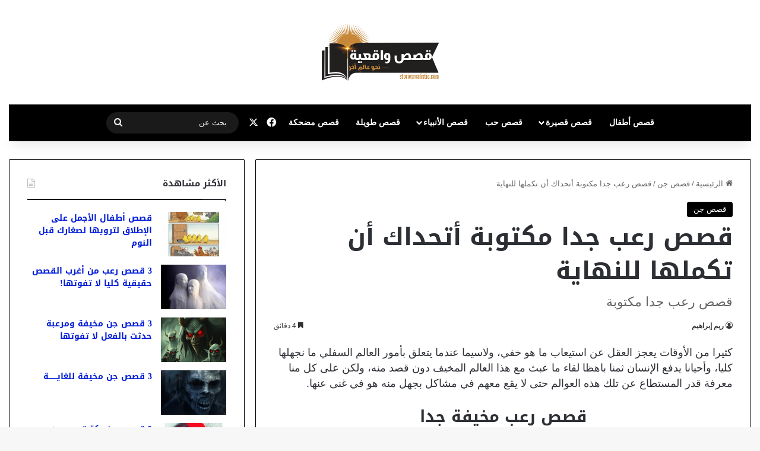

--- FILE ---
content_type: text/html; charset=UTF-8
request_url: https://www.storiesrealistic.com/%D9%82%D8%B5%D8%B5-%D8%B1%D8%B9%D8%A8-%D8%AC%D8%AF%D8%A7-%D9%85%D9%83%D8%AA%D9%88%D8%A8%D8%A9/
body_size: 45947
content:
<!DOCTYPE html>

<head>
	<meta charset="UTF-8" />
	<link rel="profile" href="https://gmpg.org/xfn/11" />
	<meta name='robots' content='index, follow, max-image-preview:large, max-snippet:-1, max-video-preview:-1' />
	<style>img:is([sizes="auto" i], [sizes^="auto," i]) { contain-intrinsic-size: 3000px 1500px }</style>
	
	<!-- This site is optimized with the Yoast SEO plugin v26.8 - https://yoast.com/product/yoast-seo-wordpress/ -->
	<title>قصص رعب جدا مكتوبة أتحداك أن تكملها للنهاية</title>
	<meta name="description" content="قصص رعب جدا مكتوبة بيد صاحبتها التي عانت كثيرا من أجل اقترافها ذنبا لم تكن تعلم أنه سيدخلها إلى عالم مليء بالرعب والمتاعب." />
	<link rel="canonical" href="https://www.storiesrealistic.com/قصص-رعب-جدا-مكتوبة/" />
	<meta property="og:locale" content="ar_AR" />
	<meta property="og:type" content="article" />
	<meta property="og:title" content="قصص رعب جدا مكتوبة أتحداك أن تكملها للنهاية" />
	<meta property="og:description" content="قصص رعب جدا مكتوبة بيد صاحبتها التي عانت كثيرا من أجل اقترافها ذنبا لم تكن تعلم أنه سيدخلها إلى عالم مليء بالرعب والمتاعب." />
	<meta property="og:url" content="https://www.storiesrealistic.com/قصص-رعب-جدا-مكتوبة/" />
	<meta property="og:site_name" content="قصص واقعية" />
	<meta property="article:publisher" content="https://www.facebook.com/storiesrealistic" />
	<meta property="article:author" content="https://www.facebook.com/reem.ibrahim.94801" />
	<meta property="article:published_time" content="2019-08-27T19:06:25+00:00" />
	<meta property="og:image" content="https://www.storiesrealistic.com/wp-content/uploads/2019/08/160302060614135.jpg" />
	<meta property="og:image:width" content="638" />
	<meta property="og:image:height" content="425" />
	<meta property="og:image:type" content="image/jpeg" />
	<meta name="author" content="ريم إبراهيم" />
	<meta name="twitter:label1" content="كُتب بواسطة" />
	<meta name="twitter:data1" content="ريم إبراهيم" />
	<script type="application/ld+json" class="yoast-schema-graph">{"@context":"https://schema.org","@graph":[{"@type":"Article","@id":"https://www.storiesrealistic.com/%d9%82%d8%b5%d8%b5-%d8%b1%d8%b9%d8%a8-%d8%ac%d8%af%d8%a7-%d9%85%d9%83%d8%aa%d9%88%d8%a8%d8%a9/#article","isPartOf":{"@id":"https://www.storiesrealistic.com/%d9%82%d8%b5%d8%b5-%d8%b1%d8%b9%d8%a8-%d8%ac%d8%af%d8%a7-%d9%85%d9%83%d8%aa%d9%88%d8%a8%d8%a9/"},"author":{"name":"ريم إبراهيم","@id":"https://www.storiesrealistic.com/#/schema/person/e2d466b45dffd7c50f912ad6d884cd6b"},"headline":"قصص رعب جدا مكتوبة أتحداك أن تكملها للنهاية","datePublished":"2019-08-27T19:06:25+00:00","mainEntityOfPage":{"@id":"https://www.storiesrealistic.com/%d9%82%d8%b5%d8%b5-%d8%b1%d8%b9%d8%a8-%d8%ac%d8%af%d8%a7-%d9%85%d9%83%d8%aa%d9%88%d8%a8%d8%a9/"},"wordCount":0,"publisher":{"@id":"https://www.storiesrealistic.com/#organization"},"image":{"@id":"https://www.storiesrealistic.com/%d9%82%d8%b5%d8%b5-%d8%b1%d8%b9%d8%a8-%d8%ac%d8%af%d8%a7-%d9%85%d9%83%d8%aa%d9%88%d8%a8%d8%a9/#primaryimage"},"thumbnailUrl":"https://www.storiesrealistic.com/wp-content/uploads/2019/08/160302060614135.jpg","keywords":["اجمل قصص","قصص جديدة","قصص رعب","قصص مخيفة","قصص مرعبة"],"articleSection":["قصص جن"],"inLanguage":"ar"},{"@type":"WebPage","@id":"https://www.storiesrealistic.com/%d9%82%d8%b5%d8%b5-%d8%b1%d8%b9%d8%a8-%d8%ac%d8%af%d8%a7-%d9%85%d9%83%d8%aa%d9%88%d8%a8%d8%a9/","url":"https://www.storiesrealistic.com/%d9%82%d8%b5%d8%b5-%d8%b1%d8%b9%d8%a8-%d8%ac%d8%af%d8%a7-%d9%85%d9%83%d8%aa%d9%88%d8%a8%d8%a9/","name":"قصص رعب جدا مكتوبة أتحداك أن تكملها للنهاية","isPartOf":{"@id":"https://www.storiesrealistic.com/#website"},"primaryImageOfPage":{"@id":"https://www.storiesrealistic.com/%d9%82%d8%b5%d8%b5-%d8%b1%d8%b9%d8%a8-%d8%ac%d8%af%d8%a7-%d9%85%d9%83%d8%aa%d9%88%d8%a8%d8%a9/#primaryimage"},"image":{"@id":"https://www.storiesrealistic.com/%d9%82%d8%b5%d8%b5-%d8%b1%d8%b9%d8%a8-%d8%ac%d8%af%d8%a7-%d9%85%d9%83%d8%aa%d9%88%d8%a8%d8%a9/#primaryimage"},"thumbnailUrl":"https://www.storiesrealistic.com/wp-content/uploads/2019/08/160302060614135.jpg","datePublished":"2019-08-27T19:06:25+00:00","description":"قصص رعب جدا مكتوبة بيد صاحبتها التي عانت كثيرا من أجل اقترافها ذنبا لم تكن تعلم أنه سيدخلها إلى عالم مليء بالرعب والمتاعب.","breadcrumb":{"@id":"https://www.storiesrealistic.com/%d9%82%d8%b5%d8%b5-%d8%b1%d8%b9%d8%a8-%d8%ac%d8%af%d8%a7-%d9%85%d9%83%d8%aa%d9%88%d8%a8%d8%a9/#breadcrumb"},"inLanguage":"ar","potentialAction":[{"@type":"ReadAction","target":["https://www.storiesrealistic.com/%d9%82%d8%b5%d8%b5-%d8%b1%d8%b9%d8%a8-%d8%ac%d8%af%d8%a7-%d9%85%d9%83%d8%aa%d9%88%d8%a8%d8%a9/"]}]},{"@type":"ImageObject","inLanguage":"ar","@id":"https://www.storiesrealistic.com/%d9%82%d8%b5%d8%b5-%d8%b1%d8%b9%d8%a8-%d8%ac%d8%af%d8%a7-%d9%85%d9%83%d8%aa%d9%88%d8%a8%d8%a9/#primaryimage","url":"https://www.storiesrealistic.com/wp-content/uploads/2019/08/160302060614135.jpg","contentUrl":"https://www.storiesrealistic.com/wp-content/uploads/2019/08/160302060614135.jpg","width":638,"height":425},{"@type":"BreadcrumbList","@id":"https://www.storiesrealistic.com/%d9%82%d8%b5%d8%b5-%d8%b1%d8%b9%d8%a8-%d8%ac%d8%af%d8%a7-%d9%85%d9%83%d8%aa%d9%88%d8%a8%d8%a9/#breadcrumb","itemListElement":[{"@type":"ListItem","position":1,"name":"الرئيسية","item":"https://www.storiesrealistic.com/"},{"@type":"ListItem","position":2,"name":"قصص رعب جدا مكتوبة أتحداك أن تكملها للنهاية"}]},{"@type":"WebSite","@id":"https://www.storiesrealistic.com/#website","url":"https://www.storiesrealistic.com/","name":"قصص واقعية","description":"10 قصص جديدة يومياً","publisher":{"@id":"https://www.storiesrealistic.com/#organization"},"potentialAction":[{"@type":"SearchAction","target":{"@type":"EntryPoint","urlTemplate":"https://www.storiesrealistic.com/?s={search_term_string}"},"query-input":{"@type":"PropertyValueSpecification","valueRequired":true,"valueName":"search_term_string"}}],"inLanguage":"ar"},{"@type":"Organization","@id":"https://www.storiesrealistic.com/#organization","name":"قصص واقعية","alternateName":"storiesrealistic","url":"https://www.storiesrealistic.com/","logo":{"@type":"ImageObject","inLanguage":"ar","@id":"https://www.storiesrealistic.com/#/schema/logo/image/","url":"https://www.storiesrealistic.com/wp-content/uploads/2019/06/cropped-Web.png","contentUrl":"https://www.storiesrealistic.com/wp-content/uploads/2019/06/cropped-Web.png","width":512,"height":512,"caption":"قصص واقعية"},"image":{"@id":"https://www.storiesrealistic.com/#/schema/logo/image/"},"sameAs":["https://www.facebook.com/storiesrealistic","https://x.com/_storiesreal"]},{"@type":"Person","@id":"https://www.storiesrealistic.com/#/schema/person/e2d466b45dffd7c50f912ad6d884cd6b","name":"ريم إبراهيم","image":{"@type":"ImageObject","inLanguage":"ar","@id":"https://www.storiesrealistic.com/#/schema/person/image/","url":"https://secure.gravatar.com/avatar/cb01dc1988a7cf7170c3141fc7a3c2f0771d4015f5b83d348bc794baef554778?s=96&d=wavatar&r=g","contentUrl":"https://secure.gravatar.com/avatar/cb01dc1988a7cf7170c3141fc7a3c2f0771d4015f5b83d348bc794baef554778?s=96&d=wavatar&r=g","caption":"ريم إبراهيم"},"description":"أعمل ككتابة محتوي مختص في القصص في موقع قصص واقعية منذ 5 اعوام وشاركت بأكثر من 1500 قصة علي مدار سنين عملي.","sameAs":["https://www.storiesrealistic.com/author/reem/","https://www.facebook.com/reem.ibrahim.94801"],"url":"https://www.storiesrealistic.com/author/reem/"}]}</script>
	<!-- / Yoast SEO plugin. -->


<link rel='dns-prefetch' href='//fonts.googleapis.com' />
<link rel="alternate" type="application/rss+xml" title="قصص واقعية &laquo; الخلاصة" href="https://www.storiesrealistic.com/feed/" />
<link rel="alternate" type="application/rss+xml" title="قصص واقعية &laquo; خلاصة التعليقات" href="https://www.storiesrealistic.com/comments/feed/" />
<link rel="alternate" type="application/rss+xml" title="قصص واقعية &laquo; قصص رعب جدا مكتوبة أتحداك أن تكملها للنهاية خلاصة التعليقات" href="https://www.storiesrealistic.com/%d9%82%d8%b5%d8%b5-%d8%b1%d8%b9%d8%a8-%d8%ac%d8%af%d8%a7-%d9%85%d9%83%d8%aa%d9%88%d8%a8%d8%a9/feed/" />

		<style type="text/css">
			:root{				
			--tie-preset-gradient-1: linear-gradient(135deg, rgba(6, 147, 227, 1) 0%, rgb(155, 81, 224) 100%);
			--tie-preset-gradient-2: linear-gradient(135deg, rgb(122, 220, 180) 0%, rgb(0, 208, 130) 100%);
			--tie-preset-gradient-3: linear-gradient(135deg, rgba(252, 185, 0, 1) 0%, rgba(255, 105, 0, 1) 100%);
			--tie-preset-gradient-4: linear-gradient(135deg, rgba(255, 105, 0, 1) 0%, rgb(207, 46, 46) 100%);
			--tie-preset-gradient-5: linear-gradient(135deg, rgb(238, 238, 238) 0%, rgb(169, 184, 195) 100%);
			--tie-preset-gradient-6: linear-gradient(135deg, rgb(74, 234, 220) 0%, rgb(151, 120, 209) 20%, rgb(207, 42, 186) 40%, rgb(238, 44, 130) 60%, rgb(251, 105, 98) 80%, rgb(254, 248, 76) 100%);
			--tie-preset-gradient-7: linear-gradient(135deg, rgb(255, 206, 236) 0%, rgb(152, 150, 240) 100%);
			--tie-preset-gradient-8: linear-gradient(135deg, rgb(254, 205, 165) 0%, rgb(254, 45, 45) 50%, rgb(107, 0, 62) 100%);
			--tie-preset-gradient-9: linear-gradient(135deg, rgb(255, 203, 112) 0%, rgb(199, 81, 192) 50%, rgb(65, 88, 208) 100%);
			--tie-preset-gradient-10: linear-gradient(135deg, rgb(255, 245, 203) 0%, rgb(182, 227, 212) 50%, rgb(51, 167, 181) 100%);
			--tie-preset-gradient-11: linear-gradient(135deg, rgb(202, 248, 128) 0%, rgb(113, 206, 126) 100%);
			--tie-preset-gradient-12: linear-gradient(135deg, rgb(2, 3, 129) 0%, rgb(40, 116, 252) 100%);
			--tie-preset-gradient-13: linear-gradient(135deg, #4D34FA, #ad34fa);
			--tie-preset-gradient-14: linear-gradient(135deg, #0057FF, #31B5FF);
			--tie-preset-gradient-15: linear-gradient(135deg, #FF007A, #FF81BD);
			--tie-preset-gradient-16: linear-gradient(135deg, #14111E, #4B4462);
			--tie-preset-gradient-17: linear-gradient(135deg, #F32758, #FFC581);

			
					--main-nav-background: #1f2024;
					--main-nav-secondry-background: rgba(0,0,0,0.2);
					--main-nav-primary-color: #0088ff;
					--main-nav-contrast-primary-color: #FFFFFF;
					--main-nav-text-color: #FFFFFF;
					--main-nav-secondry-text-color: rgba(225,255,255,0.5);
					--main-nav-main-border-color: rgba(255,255,255,0.07);
					--main-nav-secondry-border-color: rgba(255,255,255,0.04);
				
			}
		</style>
	<meta name="viewport" content="width=device-width, initial-scale=1.0" /><script type="text/javascript">
/* <![CDATA[ */
window._wpemojiSettings = {"baseUrl":"https:\/\/s.w.org\/images\/core\/emoji\/16.0.1\/72x72\/","ext":".png","svgUrl":"https:\/\/s.w.org\/images\/core\/emoji\/16.0.1\/svg\/","svgExt":".svg","source":{"concatemoji":"https:\/\/www.storiesrealistic.com\/wp-includes\/js\/wp-emoji-release.min.js?ver=6.8.3"}};
/*! This file is auto-generated */
!function(s,n){var o,i,e;function c(e){try{var t={supportTests:e,timestamp:(new Date).valueOf()};sessionStorage.setItem(o,JSON.stringify(t))}catch(e){}}function p(e,t,n){e.clearRect(0,0,e.canvas.width,e.canvas.height),e.fillText(t,0,0);var t=new Uint32Array(e.getImageData(0,0,e.canvas.width,e.canvas.height).data),a=(e.clearRect(0,0,e.canvas.width,e.canvas.height),e.fillText(n,0,0),new Uint32Array(e.getImageData(0,0,e.canvas.width,e.canvas.height).data));return t.every(function(e,t){return e===a[t]})}function u(e,t){e.clearRect(0,0,e.canvas.width,e.canvas.height),e.fillText(t,0,0);for(var n=e.getImageData(16,16,1,1),a=0;a<n.data.length;a++)if(0!==n.data[a])return!1;return!0}function f(e,t,n,a){switch(t){case"flag":return n(e,"\ud83c\udff3\ufe0f\u200d\u26a7\ufe0f","\ud83c\udff3\ufe0f\u200b\u26a7\ufe0f")?!1:!n(e,"\ud83c\udde8\ud83c\uddf6","\ud83c\udde8\u200b\ud83c\uddf6")&&!n(e,"\ud83c\udff4\udb40\udc67\udb40\udc62\udb40\udc65\udb40\udc6e\udb40\udc67\udb40\udc7f","\ud83c\udff4\u200b\udb40\udc67\u200b\udb40\udc62\u200b\udb40\udc65\u200b\udb40\udc6e\u200b\udb40\udc67\u200b\udb40\udc7f");case"emoji":return!a(e,"\ud83e\udedf")}return!1}function g(e,t,n,a){var r="undefined"!=typeof WorkerGlobalScope&&self instanceof WorkerGlobalScope?new OffscreenCanvas(300,150):s.createElement("canvas"),o=r.getContext("2d",{willReadFrequently:!0}),i=(o.textBaseline="top",o.font="600 32px Arial",{});return e.forEach(function(e){i[e]=t(o,e,n,a)}),i}function t(e){var t=s.createElement("script");t.src=e,t.defer=!0,s.head.appendChild(t)}"undefined"!=typeof Promise&&(o="wpEmojiSettingsSupports",i=["flag","emoji"],n.supports={everything:!0,everythingExceptFlag:!0},e=new Promise(function(e){s.addEventListener("DOMContentLoaded",e,{once:!0})}),new Promise(function(t){var n=function(){try{var e=JSON.parse(sessionStorage.getItem(o));if("object"==typeof e&&"number"==typeof e.timestamp&&(new Date).valueOf()<e.timestamp+604800&&"object"==typeof e.supportTests)return e.supportTests}catch(e){}return null}();if(!n){if("undefined"!=typeof Worker&&"undefined"!=typeof OffscreenCanvas&&"undefined"!=typeof URL&&URL.createObjectURL&&"undefined"!=typeof Blob)try{var e="postMessage("+g.toString()+"("+[JSON.stringify(i),f.toString(),p.toString(),u.toString()].join(",")+"));",a=new Blob([e],{type:"text/javascript"}),r=new Worker(URL.createObjectURL(a),{name:"wpTestEmojiSupports"});return void(r.onmessage=function(e){c(n=e.data),r.terminate(),t(n)})}catch(e){}c(n=g(i,f,p,u))}t(n)}).then(function(e){for(var t in e)n.supports[t]=e[t],n.supports.everything=n.supports.everything&&n.supports[t],"flag"!==t&&(n.supports.everythingExceptFlag=n.supports.everythingExceptFlag&&n.supports[t]);n.supports.everythingExceptFlag=n.supports.everythingExceptFlag&&!n.supports.flag,n.DOMReady=!1,n.readyCallback=function(){n.DOMReady=!0}}).then(function(){return e}).then(function(){var e;n.supports.everything||(n.readyCallback(),(e=n.source||{}).concatemoji?t(e.concatemoji):e.wpemoji&&e.twemoji&&(t(e.twemoji),t(e.wpemoji)))}))}((window,document),window._wpemojiSettings);
/* ]]> */
</script>
<link rel='stylesheet' id='notosanskufiarabic-css' href='//fonts.googleapis.com/earlyaccess/notosanskufiarabic?ver=6.8.3' type='text/css' media='all' />
<style id='wp-emoji-styles-inline-css' type='text/css'>

	img.wp-smiley, img.emoji {
		display: inline !important;
		border: none !important;
		box-shadow: none !important;
		height: 1em !important;
		width: 1em !important;
		margin: 0 0.07em !important;
		vertical-align: -0.1em !important;
		background: none !important;
		padding: 0 !important;
	}
</style>
<link rel='stylesheet' id='wp-block-library-rtl-css' href='https://www.storiesrealistic.com/wp-includes/css/dist/block-library/style-rtl.min.css?ver=6.8.3' type='text/css' media='all' />
<style id='wp-block-library-theme-inline-css' type='text/css'>
.wp-block-audio :where(figcaption){color:#555;font-size:13px;text-align:center}.is-dark-theme .wp-block-audio :where(figcaption){color:#ffffffa6}.wp-block-audio{margin:0 0 1em}.wp-block-code{border:1px solid #ccc;border-radius:4px;font-family:Menlo,Consolas,monaco,monospace;padding:.8em 1em}.wp-block-embed :where(figcaption){color:#555;font-size:13px;text-align:center}.is-dark-theme .wp-block-embed :where(figcaption){color:#ffffffa6}.wp-block-embed{margin:0 0 1em}.blocks-gallery-caption{color:#555;font-size:13px;text-align:center}.is-dark-theme .blocks-gallery-caption{color:#ffffffa6}:root :where(.wp-block-image figcaption){color:#555;font-size:13px;text-align:center}.is-dark-theme :root :where(.wp-block-image figcaption){color:#ffffffa6}.wp-block-image{margin:0 0 1em}.wp-block-pullquote{border-bottom:4px solid;border-top:4px solid;color:currentColor;margin-bottom:1.75em}.wp-block-pullquote cite,.wp-block-pullquote footer,.wp-block-pullquote__citation{color:currentColor;font-size:.8125em;font-style:normal;text-transform:uppercase}.wp-block-quote{border-left:.25em solid;margin:0 0 1.75em;padding-left:1em}.wp-block-quote cite,.wp-block-quote footer{color:currentColor;font-size:.8125em;font-style:normal;position:relative}.wp-block-quote:where(.has-text-align-right){border-left:none;border-right:.25em solid;padding-left:0;padding-right:1em}.wp-block-quote:where(.has-text-align-center){border:none;padding-left:0}.wp-block-quote.is-large,.wp-block-quote.is-style-large,.wp-block-quote:where(.is-style-plain){border:none}.wp-block-search .wp-block-search__label{font-weight:700}.wp-block-search__button{border:1px solid #ccc;padding:.375em .625em}:where(.wp-block-group.has-background){padding:1.25em 2.375em}.wp-block-separator.has-css-opacity{opacity:.4}.wp-block-separator{border:none;border-bottom:2px solid;margin-left:auto;margin-right:auto}.wp-block-separator.has-alpha-channel-opacity{opacity:1}.wp-block-separator:not(.is-style-wide):not(.is-style-dots){width:100px}.wp-block-separator.has-background:not(.is-style-dots){border-bottom:none;height:1px}.wp-block-separator.has-background:not(.is-style-wide):not(.is-style-dots){height:2px}.wp-block-table{margin:0 0 1em}.wp-block-table td,.wp-block-table th{word-break:normal}.wp-block-table :where(figcaption){color:#555;font-size:13px;text-align:center}.is-dark-theme .wp-block-table :where(figcaption){color:#ffffffa6}.wp-block-video :where(figcaption){color:#555;font-size:13px;text-align:center}.is-dark-theme .wp-block-video :where(figcaption){color:#ffffffa6}.wp-block-video{margin:0 0 1em}:root :where(.wp-block-template-part.has-background){margin-bottom:0;margin-top:0;padding:1.25em 2.375em}
</style>
<style id='classic-theme-styles-inline-css' type='text/css'>
/*! This file is auto-generated */
.wp-block-button__link{color:#fff;background-color:#32373c;border-radius:9999px;box-shadow:none;text-decoration:none;padding:calc(.667em + 2px) calc(1.333em + 2px);font-size:1.125em}.wp-block-file__button{background:#32373c;color:#fff;text-decoration:none}
</style>
<style id='global-styles-inline-css' type='text/css'>
:root{--wp--preset--aspect-ratio--square: 1;--wp--preset--aspect-ratio--4-3: 4/3;--wp--preset--aspect-ratio--3-4: 3/4;--wp--preset--aspect-ratio--3-2: 3/2;--wp--preset--aspect-ratio--2-3: 2/3;--wp--preset--aspect-ratio--16-9: 16/9;--wp--preset--aspect-ratio--9-16: 9/16;--wp--preset--color--black: #000000;--wp--preset--color--cyan-bluish-gray: #abb8c3;--wp--preset--color--white: #ffffff;--wp--preset--color--pale-pink: #f78da7;--wp--preset--color--vivid-red: #cf2e2e;--wp--preset--color--luminous-vivid-orange: #ff6900;--wp--preset--color--luminous-vivid-amber: #fcb900;--wp--preset--color--light-green-cyan: #7bdcb5;--wp--preset--color--vivid-green-cyan: #00d084;--wp--preset--color--pale-cyan-blue: #8ed1fc;--wp--preset--color--vivid-cyan-blue: #0693e3;--wp--preset--color--vivid-purple: #9b51e0;--wp--preset--gradient--vivid-cyan-blue-to-vivid-purple: linear-gradient(135deg,rgba(6,147,227,1) 0%,rgb(155,81,224) 100%);--wp--preset--gradient--light-green-cyan-to-vivid-green-cyan: linear-gradient(135deg,rgb(122,220,180) 0%,rgb(0,208,130) 100%);--wp--preset--gradient--luminous-vivid-amber-to-luminous-vivid-orange: linear-gradient(135deg,rgba(252,185,0,1) 0%,rgba(255,105,0,1) 100%);--wp--preset--gradient--luminous-vivid-orange-to-vivid-red: linear-gradient(135deg,rgba(255,105,0,1) 0%,rgb(207,46,46) 100%);--wp--preset--gradient--very-light-gray-to-cyan-bluish-gray: linear-gradient(135deg,rgb(238,238,238) 0%,rgb(169,184,195) 100%);--wp--preset--gradient--cool-to-warm-spectrum: linear-gradient(135deg,rgb(74,234,220) 0%,rgb(151,120,209) 20%,rgb(207,42,186) 40%,rgb(238,44,130) 60%,rgb(251,105,98) 80%,rgb(254,248,76) 100%);--wp--preset--gradient--blush-light-purple: linear-gradient(135deg,rgb(255,206,236) 0%,rgb(152,150,240) 100%);--wp--preset--gradient--blush-bordeaux: linear-gradient(135deg,rgb(254,205,165) 0%,rgb(254,45,45) 50%,rgb(107,0,62) 100%);--wp--preset--gradient--luminous-dusk: linear-gradient(135deg,rgb(255,203,112) 0%,rgb(199,81,192) 50%,rgb(65,88,208) 100%);--wp--preset--gradient--pale-ocean: linear-gradient(135deg,rgb(255,245,203) 0%,rgb(182,227,212) 50%,rgb(51,167,181) 100%);--wp--preset--gradient--electric-grass: linear-gradient(135deg,rgb(202,248,128) 0%,rgb(113,206,126) 100%);--wp--preset--gradient--midnight: linear-gradient(135deg,rgb(2,3,129) 0%,rgb(40,116,252) 100%);--wp--preset--font-size--small: 13px;--wp--preset--font-size--medium: 20px;--wp--preset--font-size--large: 36px;--wp--preset--font-size--x-large: 42px;--wp--preset--spacing--20: 0.44rem;--wp--preset--spacing--30: 0.67rem;--wp--preset--spacing--40: 1rem;--wp--preset--spacing--50: 1.5rem;--wp--preset--spacing--60: 2.25rem;--wp--preset--spacing--70: 3.38rem;--wp--preset--spacing--80: 5.06rem;--wp--preset--shadow--natural: 6px 6px 9px rgba(0, 0, 0, 0.2);--wp--preset--shadow--deep: 12px 12px 50px rgba(0, 0, 0, 0.4);--wp--preset--shadow--sharp: 6px 6px 0px rgba(0, 0, 0, 0.2);--wp--preset--shadow--outlined: 6px 6px 0px -3px rgba(255, 255, 255, 1), 6px 6px rgba(0, 0, 0, 1);--wp--preset--shadow--crisp: 6px 6px 0px rgba(0, 0, 0, 1);}:where(.is-layout-flex){gap: 0.5em;}:where(.is-layout-grid){gap: 0.5em;}body .is-layout-flex{display: flex;}.is-layout-flex{flex-wrap: wrap;align-items: center;}.is-layout-flex > :is(*, div){margin: 0;}body .is-layout-grid{display: grid;}.is-layout-grid > :is(*, div){margin: 0;}:where(.wp-block-columns.is-layout-flex){gap: 2em;}:where(.wp-block-columns.is-layout-grid){gap: 2em;}:where(.wp-block-post-template.is-layout-flex){gap: 1.25em;}:where(.wp-block-post-template.is-layout-grid){gap: 1.25em;}.has-black-color{color: var(--wp--preset--color--black) !important;}.has-cyan-bluish-gray-color{color: var(--wp--preset--color--cyan-bluish-gray) !important;}.has-white-color{color: var(--wp--preset--color--white) !important;}.has-pale-pink-color{color: var(--wp--preset--color--pale-pink) !important;}.has-vivid-red-color{color: var(--wp--preset--color--vivid-red) !important;}.has-luminous-vivid-orange-color{color: var(--wp--preset--color--luminous-vivid-orange) !important;}.has-luminous-vivid-amber-color{color: var(--wp--preset--color--luminous-vivid-amber) !important;}.has-light-green-cyan-color{color: var(--wp--preset--color--light-green-cyan) !important;}.has-vivid-green-cyan-color{color: var(--wp--preset--color--vivid-green-cyan) !important;}.has-pale-cyan-blue-color{color: var(--wp--preset--color--pale-cyan-blue) !important;}.has-vivid-cyan-blue-color{color: var(--wp--preset--color--vivid-cyan-blue) !important;}.has-vivid-purple-color{color: var(--wp--preset--color--vivid-purple) !important;}.has-black-background-color{background-color: var(--wp--preset--color--black) !important;}.has-cyan-bluish-gray-background-color{background-color: var(--wp--preset--color--cyan-bluish-gray) !important;}.has-white-background-color{background-color: var(--wp--preset--color--white) !important;}.has-pale-pink-background-color{background-color: var(--wp--preset--color--pale-pink) !important;}.has-vivid-red-background-color{background-color: var(--wp--preset--color--vivid-red) !important;}.has-luminous-vivid-orange-background-color{background-color: var(--wp--preset--color--luminous-vivid-orange) !important;}.has-luminous-vivid-amber-background-color{background-color: var(--wp--preset--color--luminous-vivid-amber) !important;}.has-light-green-cyan-background-color{background-color: var(--wp--preset--color--light-green-cyan) !important;}.has-vivid-green-cyan-background-color{background-color: var(--wp--preset--color--vivid-green-cyan) !important;}.has-pale-cyan-blue-background-color{background-color: var(--wp--preset--color--pale-cyan-blue) !important;}.has-vivid-cyan-blue-background-color{background-color: var(--wp--preset--color--vivid-cyan-blue) !important;}.has-vivid-purple-background-color{background-color: var(--wp--preset--color--vivid-purple) !important;}.has-black-border-color{border-color: var(--wp--preset--color--black) !important;}.has-cyan-bluish-gray-border-color{border-color: var(--wp--preset--color--cyan-bluish-gray) !important;}.has-white-border-color{border-color: var(--wp--preset--color--white) !important;}.has-pale-pink-border-color{border-color: var(--wp--preset--color--pale-pink) !important;}.has-vivid-red-border-color{border-color: var(--wp--preset--color--vivid-red) !important;}.has-luminous-vivid-orange-border-color{border-color: var(--wp--preset--color--luminous-vivid-orange) !important;}.has-luminous-vivid-amber-border-color{border-color: var(--wp--preset--color--luminous-vivid-amber) !important;}.has-light-green-cyan-border-color{border-color: var(--wp--preset--color--light-green-cyan) !important;}.has-vivid-green-cyan-border-color{border-color: var(--wp--preset--color--vivid-green-cyan) !important;}.has-pale-cyan-blue-border-color{border-color: var(--wp--preset--color--pale-cyan-blue) !important;}.has-vivid-cyan-blue-border-color{border-color: var(--wp--preset--color--vivid-cyan-blue) !important;}.has-vivid-purple-border-color{border-color: var(--wp--preset--color--vivid-purple) !important;}.has-vivid-cyan-blue-to-vivid-purple-gradient-background{background: var(--wp--preset--gradient--vivid-cyan-blue-to-vivid-purple) !important;}.has-light-green-cyan-to-vivid-green-cyan-gradient-background{background: var(--wp--preset--gradient--light-green-cyan-to-vivid-green-cyan) !important;}.has-luminous-vivid-amber-to-luminous-vivid-orange-gradient-background{background: var(--wp--preset--gradient--luminous-vivid-amber-to-luminous-vivid-orange) !important;}.has-luminous-vivid-orange-to-vivid-red-gradient-background{background: var(--wp--preset--gradient--luminous-vivid-orange-to-vivid-red) !important;}.has-very-light-gray-to-cyan-bluish-gray-gradient-background{background: var(--wp--preset--gradient--very-light-gray-to-cyan-bluish-gray) !important;}.has-cool-to-warm-spectrum-gradient-background{background: var(--wp--preset--gradient--cool-to-warm-spectrum) !important;}.has-blush-light-purple-gradient-background{background: var(--wp--preset--gradient--blush-light-purple) !important;}.has-blush-bordeaux-gradient-background{background: var(--wp--preset--gradient--blush-bordeaux) !important;}.has-luminous-dusk-gradient-background{background: var(--wp--preset--gradient--luminous-dusk) !important;}.has-pale-ocean-gradient-background{background: var(--wp--preset--gradient--pale-ocean) !important;}.has-electric-grass-gradient-background{background: var(--wp--preset--gradient--electric-grass) !important;}.has-midnight-gradient-background{background: var(--wp--preset--gradient--midnight) !important;}.has-small-font-size{font-size: var(--wp--preset--font-size--small) !important;}.has-medium-font-size{font-size: var(--wp--preset--font-size--medium) !important;}.has-large-font-size{font-size: var(--wp--preset--font-size--large) !important;}.has-x-large-font-size{font-size: var(--wp--preset--font-size--x-large) !important;}
:where(.wp-block-post-template.is-layout-flex){gap: 1.25em;}:where(.wp-block-post-template.is-layout-grid){gap: 1.25em;}
:where(.wp-block-columns.is-layout-flex){gap: 2em;}:where(.wp-block-columns.is-layout-grid){gap: 2em;}
:root :where(.wp-block-pullquote){font-size: 1.5em;line-height: 1.6;}
</style>
<link rel='stylesheet' id='tie-css-base-css' href='https://www.storiesrealistic.com/wp-content/themes/jannah/assets/css/base.min.css?ver=7.0.6' type='text/css' media='all' />
<link rel='stylesheet' id='tie-css-styles-css' href='https://www.storiesrealistic.com/wp-content/themes/jannah/assets/css/style.min.css?ver=7.0.6' type='text/css' media='all' />
<link rel='stylesheet' id='tie-css-widgets-css' href='https://www.storiesrealistic.com/wp-content/themes/jannah/assets/css/widgets.min.css?ver=7.0.6' type='text/css' media='all' />
<link rel='stylesheet' id='tie-css-helpers-css' href='https://www.storiesrealistic.com/wp-content/themes/jannah/assets/css/helpers.min.css?ver=7.0.6' type='text/css' media='all' />
<link rel='stylesheet' id='tie-fontawesome5-css' href='https://www.storiesrealistic.com/wp-content/themes/jannah/assets/css/fontawesome.css?ver=7.0.6' type='text/css' media='all' />
<link rel='stylesheet' id='tie-css-ilightbox-css' href='https://www.storiesrealistic.com/wp-content/themes/jannah/assets/ilightbox/dark-skin/skin.css?ver=7.0.6' type='text/css' media='all' />
<link rel='stylesheet' id='tie-css-shortcodes-css' href='https://www.storiesrealistic.com/wp-content/themes/jannah/assets/css/plugins/shortcodes.min.css?ver=7.0.6' type='text/css' media='all' />
<link rel='stylesheet' id='tie-css-single-css' href='https://www.storiesrealistic.com/wp-content/themes/jannah/assets/css/single.min.css?ver=7.0.6' type='text/css' media='all' />
<link rel='stylesheet' id='tie-css-print-css' href='https://www.storiesrealistic.com/wp-content/themes/jannah/assets/css/print.css?ver=7.0.6' type='text/css' media='print' />
<style id='tie-css-print-inline-css' type='text/css'>
.logo-text,h1,h2,h3,h4,h5,h6,.the-subtitle{font-family: Noto Sans Kufi Arabic;}#the-post .entry-content,#the-post .entry-content p{font-size: 18px;}#tie-wrapper .mag-box.big-post-left-box li:not(:first-child) .post-title,#tie-wrapper .mag-box.big-post-top-box li:not(:first-child) .post-title,#tie-wrapper .mag-box.half-box li:not(:first-child) .post-title,#tie-wrapper .mag-box.big-thumb-left-box li:not(:first-child) .post-title,#tie-wrapper .mag-box.scrolling-box .slide .post-title,#tie-wrapper .mag-box.miscellaneous-box li:not(:first-child) .post-title{font-weight: 500;}:root:root{--brand-color: #000000;--dark-brand-color: #000000;--bright-color: #FFFFFF;--base-color: #2c2f34;}#reading-position-indicator{box-shadow: 0 0 10px rgba( 0,0,0,0.7);}:root:root{--brand-color: #000000;--dark-brand-color: #000000;--bright-color: #FFFFFF;--base-color: #2c2f34;}#reading-position-indicator{box-shadow: 0 0 10px rgba( 0,0,0,0.7);}a,body .entry a,.dark-skin body .entry a,.comment-list .comment-content a{color: #001cd8;}a:hover,body .entry a:hover,.dark-skin body .entry a:hover,.comment-list .comment-content a:hover{color: #004999;}#content a:hover{text-decoration: underline !important;}.container-wrapper,.the-global-title,.comment-reply-title,.tabs,.flex-tabs .flexMenu-popup,.magazine1 .tabs-vertical .tabs li a,.magazine1 .tabs-vertical:after,.mag-box .show-more-button,.white-bg .social-icons-item a,textarea,input,select,.toggle,.post-content-slideshow,.post-content-slideshow .slider-nav-wrapper,.share-buttons-bottom,.pages-numbers a,.pages-nav-item,.first-last-pages .pagination-icon,.multiple-post-pages .post-page-numbers,#story-highlights li,.review-item,.review-summary,.user-rate-wrap,.review-final-score,.tabs a{border-color: #000000 !important;}.magazine1 .tabs a{border-bottom-color: transparent !important;}.fullwidth-area .tagcloud a:not(:hover){background: transparent;box-shadow: inset 0 0 0 3px #000000;}.subscribe-widget-content .subscribe-subtitle:after,.white-bg .social-icons-item:before{background-color: #000000 !important;}#header-notification-bar{background: var( --tie-preset-gradient-13 );}#header-notification-bar{--tie-buttons-color: #FFFFFF;--tie-buttons-border-color: #FFFFFF;--tie-buttons-hover-color: #e1e1e1;--tie-buttons-hover-text: #000000;}#header-notification-bar{--tie-buttons-text: #000000;}#top-nav,#top-nav .sub-menu,#top-nav .comp-sub-menu,#top-nav .ticker-content,#top-nav .ticker-swipe,.top-nav-boxed #top-nav .topbar-wrapper,.top-nav-dark .top-menu ul,#autocomplete-suggestions.search-in-top-nav{background-color : #3498db;}#top-nav *,#autocomplete-suggestions.search-in-top-nav{border-color: rgba( #FFFFFF,0.08);}#top-nav .icon-basecloud-bg:after{color: #3498db;}#top-nav a:not(:hover),#top-nav input,#top-nav #search-submit,#top-nav .fa-spinner,#top-nav .dropdown-social-icons li a span,#top-nav .components > li .social-link:not(:hover) span,#autocomplete-suggestions.search-in-top-nav a{color: #3c2e3d;}#top-nav input::-moz-placeholder{color: #3c2e3d;}#top-nav input:-moz-placeholder{color: #3c2e3d;}#top-nav input:-ms-input-placeholder{color: #3c2e3d;}#top-nav input::-webkit-input-placeholder{color: #3c2e3d;}#top-nav,.search-in-top-nav{--tie-buttons-color: #ffffff;--tie-buttons-border-color: #ffffff;--tie-buttons-text: #000000;--tie-buttons-hover-color: #e1e1e1;}#top-nav a:hover,#top-nav .menu li:hover > a,#top-nav .menu > .tie-current-menu > a,#top-nav .components > li:hover > a,#top-nav .components #search-submit:hover,#autocomplete-suggestions.search-in-top-nav .post-title a:hover{color: #ffffff;}#top-nav,#top-nav .comp-sub-menu,#top-nav .tie-weather-widget{color: #ffffff;}#autocomplete-suggestions.search-in-top-nav .post-meta,#autocomplete-suggestions.search-in-top-nav .post-meta a:not(:hover){color: rgba( 255,255,255,0.7 );}#top-nav .weather-icon .icon-cloud,#top-nav .weather-icon .icon-basecloud-bg,#top-nav .weather-icon .icon-cloud-behind{color: #ffffff !important;}#main-nav .main-menu-wrapper,#main-nav .menu-sub-content,#main-nav .comp-sub-menu,#main-nav ul.cats-vertical li a.is-active,#main-nav ul.cats-vertical li a:hover,#autocomplete-suggestions.search-in-main-nav{background-color: #000000;}#main-nav{border-width: 0;}#theme-header #main-nav:not(.fixed-nav){bottom: 0;}#main-nav .icon-basecloud-bg:after{color: #000000;}#autocomplete-suggestions.search-in-main-nav{border-color: rgba(255,255,255,0.07);}.main-nav-boxed #main-nav .main-menu-wrapper{border-width: 0;}#main-nav a:not(:hover),#main-nav a.social-link:not(:hover) span,#main-nav .dropdown-social-icons li a span,#autocomplete-suggestions.search-in-main-nav a{color: #ffffff;}.main-nav,.search-in-main-nav{--main-nav-primary-color: #3498db;--tie-buttons-color: #3498db;--tie-buttons-border-color: #3498db;--tie-buttons-text: #FFFFFF;--tie-buttons-hover-color: #167abd;}#main-nav .mega-links-head:after,#main-nav .cats-horizontal a.is-active,#main-nav .cats-horizontal a:hover,#main-nav .spinner > div{background-color: #3498db;}#main-nav .menu ul li:hover > a,#main-nav .menu ul li.current-menu-item:not(.mega-link-column) > a,#main-nav .components a:hover,#main-nav .components > li:hover > a,#main-nav #search-submit:hover,#main-nav .cats-vertical a.is-active,#main-nav .cats-vertical a:hover,#main-nav .mega-menu .post-meta a:hover,#main-nav .mega-menu .post-box-title a:hover,#autocomplete-suggestions.search-in-main-nav a:hover,#main-nav .spinner-circle:after{color: #3498db;}#main-nav .menu > li.tie-current-menu > a,#main-nav .menu > li:hover > a,.theme-header #main-nav .mega-menu .cats-horizontal a.is-active,.theme-header #main-nav .mega-menu .cats-horizontal a:hover{color: #FFFFFF;}#main-nav .menu > li.tie-current-menu > a:before,#main-nav .menu > li:hover > a:before{border-top-color: #FFFFFF;}#main-nav,#main-nav input,#main-nav #search-submit,#main-nav .fa-spinner,#main-nav .comp-sub-menu,#main-nav .tie-weather-widget{color: #f1f1f1;}#main-nav input::-moz-placeholder{color: #f1f1f1;}#main-nav input:-moz-placeholder{color: #f1f1f1;}#main-nav input:-ms-input-placeholder{color: #f1f1f1;}#main-nav input::-webkit-input-placeholder{color: #f1f1f1;}#main-nav .mega-menu .post-meta,#main-nav .mega-menu .post-meta a,#autocomplete-suggestions.search-in-main-nav .post-meta{color: rgba(241,241,241,0.6);}#main-nav .weather-icon .icon-cloud,#main-nav .weather-icon .icon-basecloud-bg,#main-nav .weather-icon .icon-cloud-behind{color: #f1f1f1 !important;}#the-post .entry-content a:not(.shortc-button){color: #0066cc !important;}#the-post .entry-content a:not(.shortc-button):hover{color: #ff0000 !important;}#footer{background-color: #000000;}#site-info{background-color: #ffffff;}#footer .posts-list-counter .posts-list-items li.widget-post-list:before{border-color: #000000;}#footer .timeline-widget a .date:before{border-color: rgba(0,0,0,0.8);}#footer .footer-boxed-widget-area,#footer textarea,#footer input:not([type=submit]),#footer select,#footer code,#footer kbd,#footer pre,#footer samp,#footer .show-more-button,#footer .slider-links .tie-slider-nav span,#footer #wp-calendar,#footer #wp-calendar tbody td,#footer #wp-calendar thead th,#footer .widget.buddypress .item-options a{border-color: rgba(255,255,255,0.1);}#footer .social-statistics-widget .white-bg li.social-icons-item a,#footer .widget_tag_cloud .tagcloud a,#footer .latest-tweets-widget .slider-links .tie-slider-nav span,#footer .widget_layered_nav_filters a{border-color: rgba(255,255,255,0.1);}#footer .social-statistics-widget .white-bg li:before{background: rgba(255,255,255,0.1);}.site-footer #wp-calendar tbody td{background: rgba(255,255,255,0.02);}#footer .white-bg .social-icons-item a span.followers span,#footer .circle-three-cols .social-icons-item a .followers-num,#footer .circle-three-cols .social-icons-item a .followers-name{color: rgba(255,255,255,0.8);}#footer .timeline-widget ul:before,#footer .timeline-widget a:not(:hover) .date:before{background-color: #000000;}#footer .widget-title,#footer .widget-title a:not(:hover){color: #333333;}#footer,#footer textarea,#footer input:not([type='submit']),#footer select,#footer #wp-calendar tbody,#footer .tie-slider-nav li span:not(:hover),#footer .widget_categories li a:before,#footer .widget_product_categories li a:before,#footer .widget_layered_nav li a:before,#footer .widget_archive li a:before,#footer .widget_nav_menu li a:before,#footer .widget_meta li a:before,#footer .widget_pages li a:before,#footer .widget_recent_entries li a:before,#footer .widget_display_forums li a:before,#footer .widget_display_views li a:before,#footer .widget_rss li a:before,#footer .widget_display_stats dt:before,#footer .subscribe-widget-content h3,#footer .about-author .social-icons a:not(:hover) span{color: #f1c40f;}#footer post-widget-body .meta-item,#footer .post-meta,#footer .stream-title,#footer.dark-skin .timeline-widget .date,#footer .wp-caption .wp-caption-text,#footer .rss-date{color: rgba(241,196,15,0.7);}#footer input::-moz-placeholder{color: #f1c40f;}#footer input:-moz-placeholder{color: #f1c40f;}#footer input:-ms-input-placeholder{color: #f1c40f;}#footer input::-webkit-input-placeholder{color: #f1c40f;}.site-footer.dark-skin a:not(:hover){color: #ffffff;}.site-footer.dark-skin a:hover,#footer .stars-rating-active,#footer .twitter-icon-wrap span,.block-head-4.magazine2 #footer .tabs li a{color: #3498db;}#footer .circle_bar{stroke: #3498db;}#footer .widget.buddypress .item-options a.selected,#footer .widget.buddypress .item-options a.loading,#footer .tie-slider-nav span:hover,.block-head-4.magazine2 #footer .tabs{border-color: #3498db;}.magazine2:not(.block-head-4) #footer .tabs a:hover,.magazine2:not(.block-head-4) #footer .tabs .active a,.magazine1 #footer .tabs a:hover,.magazine1 #footer .tabs .active a,.block-head-4.magazine2 #footer .tabs.tabs .active a,.block-head-4.magazine2 #footer .tabs > .active a:before,.block-head-4.magazine2 #footer .tabs > li.active:nth-child(n) a:after,#footer .digital-rating-static,#footer .timeline-widget li a:hover .date:before,#footer #wp-calendar #today,#footer .posts-list-counter .posts-list-items li.widget-post-list:before,#footer .cat-counter span,#footer.dark-skin .the-global-title:after,#footer .button,#footer [type='submit'],#footer .spinner > div,#footer .widget.buddypress .item-options a.selected,#footer .widget.buddypress .item-options a.loading,#footer .tie-slider-nav span:hover,#footer .fullwidth-area .tagcloud a:hover{background-color: #3498db;color: #FFFFFF;}.block-head-4.magazine2 #footer .tabs li a:hover{color: #167abd;}.block-head-4.magazine2 #footer .tabs.tabs .active a:hover,#footer .widget.buddypress .item-options a.selected,#footer .widget.buddypress .item-options a.loading,#footer .tie-slider-nav span:hover{color: #FFFFFF !important;}#footer .button:hover,#footer [type='submit']:hover{background-color: #167abd;color: #FFFFFF;}#site-info,#site-info ul.social-icons li a:not(:hover) span{color: #555555;}#footer .site-info a:not(:hover){color: #555555;}@media (min-width: 1200px){.container{width: auto;}}@media (min-width: 992px){.container,.boxed-layout #tie-wrapper,.boxed-layout .fixed-nav,.wide-next-prev-slider-wrapper .slider-main-container{max-width: 100%;}.boxed-layout .container{max-width: 100%;}}
</style>
<script type="text/javascript" src="https://www.storiesrealistic.com/wp-includes/js/jquery/jquery.min.js?ver=3.7.1" id="jquery-core-js"></script>
<script type="text/javascript" src="https://www.storiesrealistic.com/wp-includes/js/jquery/jquery-migrate.min.js?ver=3.4.1" id="jquery-migrate-js"></script>
<link rel="https://api.w.org/" href="https://www.storiesrealistic.com/wp-json/" /><link rel="alternate" title="JSON" type="application/json" href="https://www.storiesrealistic.com/wp-json/wp/v2/posts/20680" /><link rel="EditURI" type="application/rsd+xml" title="RSD" href="https://www.storiesrealistic.com/xmlrpc.php?rsd" />
<link rel="stylesheet" href="https://www.storiesrealistic.com/wp-content/themes/jannah/rtl.css" type="text/css" media="screen" /><meta name="generator" content="WordPress 6.8.3" />
<link rel='shortlink' href='https://www.storiesrealistic.com/?p=20680' />
<link rel="alternate" title="oEmbed (JSON)" type="application/json+oembed" href="https://www.storiesrealistic.com/wp-json/oembed/1.0/embed?url=https%3A%2F%2Fwww.storiesrealistic.com%2F%25d9%2582%25d8%25b5%25d8%25b5-%25d8%25b1%25d8%25b9%25d8%25a8-%25d8%25ac%25d8%25af%25d8%25a7-%25d9%2585%25d9%2583%25d8%25aa%25d9%2588%25d8%25a8%25d8%25a9%2F" />
<link rel="alternate" title="oEmbed (XML)" type="text/xml+oembed" href="https://www.storiesrealistic.com/wp-json/oembed/1.0/embed?url=https%3A%2F%2Fwww.storiesrealistic.com%2F%25d9%2582%25d8%25b5%25d8%25b5-%25d8%25b1%25d8%25b9%25d8%25a8-%25d8%25ac%25d8%25af%25d8%25a7-%25d9%2585%25d9%2583%25d8%25aa%25d9%2588%25d8%25a8%25d8%25a9%2F&#038;format=xml" />
<meta http-equiv="X-UA-Compatible" content="IE=edge"><!-- Global site tag (gtag.js) - Google Analytics -->
<script async src="https://www.googletagmanager.com/gtag/js?id=UA-80990415-3"></script>
<script>
  window.dataLayer = window.dataLayer || [];
  function gtag(){dataLayer.push(arguments);}
  gtag('js', new Date());

  gtag('config', 'UA-80990415-3');
</script>
<meta name="google-site-verification" content="PXF2NjyUvaCzWch8n43KOzFDtAgv16vB1TaT6UaYLRI" />

<script async src="https://pagead2.googlesyndication.com/pagead/js/adsbygoogle.js?client=ca-pub-8726353836765568"
     crossorigin="anonymous"></script>

<meta name="google-adsense-account" content="ca-pub-8726353836765568">

<link rel="icon" href="https://www.storiesrealistic.com/wp-content/uploads/2019/06/cropped-Web-32x32.png" sizes="32x32" />
<link rel="icon" href="https://www.storiesrealistic.com/wp-content/uploads/2019/06/cropped-Web-192x192.png" sizes="192x192" />
<link rel="apple-touch-icon" href="https://www.storiesrealistic.com/wp-content/uploads/2019/06/cropped-Web-180x180.png" />
<meta name="msapplication-TileImage" content="https://www.storiesrealistic.com/wp-content/uploads/2019/06/cropped-Web-270x270.png" />
		<style type="text/css" id="wp-custom-css">
			span.date.meta-item.tie-icon {
    display: none;
}		</style>
		<script async src="https://pagead2.googlesyndication.com/pagead/js/adsbygoogle.js?client=ca-pub-5420560803236843"
     crossorigin="anonymous"></script>

</head>

<body id="tie-body" class="rtl wp-singular post-template-default single single-post postid-20680 single-format-standard wp-theme-jannah is-percent-width wrapper-has-shadow block-head-1 magazine1 is-thumb-overlay-disabled is-desktop is-header-layout-2 sidebar-left has-sidebar post-layout-1 narrow-title-narrow-media is-standard-format hide_breaking_news hide_footer_instagram hide_sidebars">



<div class="background-overlay">

	<div id="tie-container" class="site tie-container">

		
		<div id="tie-wrapper">

			
<header id="theme-header" class="theme-header header-layout-2 main-nav-dark main-nav-default-dark main-nav-below main-nav-boxed no-stream-item has-shadow has-normal-width-logo mobile-header-centered">
	
<div class="container header-container">
	<div class="tie-row logo-row">

		
		<div class="logo-wrapper">
			<div class="tie-col-md-4 logo-container clearfix">
				<div id="mobile-header-components-area_1" class="mobile-header-components"></div>
		<div id="logo" class="image-logo" >

			
			<a title="قصص واقعية" href="https://www.storiesrealistic.com/">
				
				<picture class="tie-logo-default tie-logo-picture">
					
					<source class="tie-logo-source-default tie-logo-source" srcset="https://www.storiesrealistic.com/wp-content/uploads/2019/06/Web.png.webp 2x, https://www.storiesrealistic.com/wp-content/uploads/2021/06/Web.png.webp 1x">
					<img class="tie-logo-img-default tie-logo-img" src="https://www.storiesrealistic.com/wp-content/uploads/2021/06/Web.png.webp" alt="قصص واقعية" width="250" height="96" style="max-height:96px; width: auto;" />
				</picture>
						</a>

			
		</div><!-- #logo /-->

		<div id="mobile-header-components-area_2" class="mobile-header-components"><ul class="components"><li class="mobile-component_menu custom-menu-link"><a href="#" id="mobile-menu-icon" class=""><span class="tie-mobile-menu-icon nav-icon is-layout-1"></span><span class="screen-reader-text">القائمة</span></a></li></ul></div>			</div><!-- .tie-col /-->
		</div><!-- .logo-wrapper /-->

		
	</div><!-- .tie-row /-->
</div><!-- .container /-->

<div class="main-nav-wrapper">
	<nav id="main-nav" data-skin="search-in-main-nav" class="main-nav header-nav live-search-parent menu-style-default menu-style-solid-bg"  aria-label="القائمة الرئيسية">
		<div class="container">

			<div class="main-menu-wrapper">

				
				<div id="menu-components-wrap">

					
					<div class="main-menu main-menu-wrap">
						<div id="main-nav-menu" class="main-menu header-menu"><ul id="menu-main-new" class="menu"><li id="menu-item-152097" class="menu-item menu-item-type-taxonomy menu-item-object-category menu-item-152097"><a href="https://www.storiesrealistic.com/category/%d9%82%d8%b5%d8%b5-%d8%a7%d8%b7%d9%81%d8%a7%d9%84/">قصص أطفال</a></li>
<li id="menu-item-152098" class="menu-item menu-item-type-taxonomy menu-item-object-category menu-item-has-children menu-item-152098"><a href="https://www.storiesrealistic.com/category/%d9%82%d8%b5%d8%b5-%d9%82%d8%b5%d9%8a%d8%b1%d8%a9/">قصص قصيرة</a>
<ul class="sub-menu menu-sub-content">
	<li id="menu-item-152105" class="menu-item menu-item-type-taxonomy menu-item-object-category menu-item-152105"><a href="https://www.storiesrealistic.com/category/%d9%82%d8%b5%d8%b5-%d9%86%d8%ac%d8%a7%d8%ad/">قصص نجاح</a></li>
	<li id="menu-item-152099" class="menu-item menu-item-type-taxonomy menu-item-object-category current-post-ancestor current-menu-parent current-post-parent menu-item-152099"><a href="https://www.storiesrealistic.com/category/%d9%82%d8%b5%d8%b5-%d8%ac%d9%86/">قصص جن</a></li>
</ul>
</li>
<li id="menu-item-152101" class="menu-item menu-item-type-taxonomy menu-item-object-category menu-item-152101"><a href="https://www.storiesrealistic.com/category/%d9%82%d8%b5%d8%b5-%d8%ad%d8%a8/">قصص حب</a></li>
<li id="menu-item-152102" class="menu-item menu-item-type-taxonomy menu-item-object-category menu-item-has-children menu-item-152102"><a href="https://www.storiesrealistic.com/category/%d9%82%d8%b5%d8%b5-%d8%a7%d9%84%d8%a7%d9%86%d8%a8%d9%8a%d8%a7%d8%a1/">قصص الأنبياء</a>
<ul class="sub-menu menu-sub-content">
	<li id="menu-item-152100" class="menu-item menu-item-type-taxonomy menu-item-object-category menu-item-152100"><a href="https://www.storiesrealistic.com/category/%d9%82%d8%b5%d8%b5-%d9%88%d8%b9%d8%a8%d8%b1/">قصص وعبر</a></li>
</ul>
</li>
<li id="menu-item-152103" class="menu-item menu-item-type-taxonomy menu-item-object-category menu-item-152103"><a href="https://www.storiesrealistic.com/category/%d9%82%d8%b5%d8%b5-%d8%b7%d9%88%d9%8a%d9%84%d8%a9/">قصص طويلة</a></li>
<li id="menu-item-152104" class="menu-item menu-item-type-taxonomy menu-item-object-category menu-item-152104"><a href="https://www.storiesrealistic.com/category/%d9%82%d8%b5%d8%b5-%d9%85%d8%b6%d8%ad%d9%83%d8%a9/">قصص مضحكة</a></li>
</ul></div>					</div><!-- .main-menu /-->

					<ul class="components"> <li class="social-icons-item"><a class="social-link facebook-social-icon" rel="external noopener nofollow" target="_blank" href="https://www.facebook.com/storiesrealistic/"><span class="tie-social-icon tie-icon-facebook"></span><span class="screen-reader-text">فيسبوك</span></a></li><li class="social-icons-item"><a class="social-link twitter-social-icon" rel="external noopener nofollow" target="_blank" href="https://twitter.com/_storiesreal"><span class="tie-social-icon tie-icon-twitter"></span><span class="screen-reader-text">X</span></a></li> 			<li class="search-bar menu-item custom-menu-link" aria-label="بحث">
				<form method="get" id="search" action="https://www.storiesrealistic.com/">
					<input id="search-input" class="is-ajax-search"  inputmode="search" type="text" name="s" title="بحث عن" placeholder="بحث عن" />
					<button id="search-submit" type="submit">
						<span class="tie-icon-search tie-search-icon" aria-hidden="true"></span>
						<span class="screen-reader-text">بحث عن</span>
					</button>
				</form>
			</li>
			</ul><!-- Components -->
				</div><!-- #menu-components-wrap /-->
			</div><!-- .main-menu-wrapper /-->
		</div><!-- .container /-->

			</nav><!-- #main-nav /-->
</div><!-- .main-nav-wrapper /-->

</header>

<div id="content" class="site-content container"><div id="main-content-row" class="tie-row main-content-row">

<div class="main-content tie-col-md-8 tie-col-xs-12" role="main">

	
	<article id="the-post" class="container-wrapper post-content tie-standard">

		
<header class="entry-header-outer">

	<nav id="breadcrumb"><a href="https://www.storiesrealistic.com/"><span class="tie-icon-home" aria-hidden="true"></span> الرئيسية</a><em class="delimiter">/</em><a href="https://www.storiesrealistic.com/category/%d9%82%d8%b5%d8%b5-%d8%ac%d9%86/">قصص جن</a><em class="delimiter">/</em><span class="current">قصص رعب جدا مكتوبة أتحداك أن تكملها للنهاية</span></nav><script type="application/ld+json">{"@context":"http:\/\/schema.org","@type":"BreadcrumbList","@id":"#Breadcrumb","itemListElement":[{"@type":"ListItem","position":1,"item":{"name":"\u0627\u0644\u0631\u0626\u064a\u0633\u064a\u0629","@id":"https:\/\/www.storiesrealistic.com\/"}},{"@type":"ListItem","position":2,"item":{"name":"\u0642\u0635\u0635 \u062c\u0646","@id":"https:\/\/www.storiesrealistic.com\/category\/%d9%82%d8%b5%d8%b5-%d8%ac%d9%86\/"}}]}</script>
	<div class="entry-header">

		<span class="post-cat-wrap"><a class="post-cat tie-cat-31" href="https://www.storiesrealistic.com/category/%d9%82%d8%b5%d8%b5-%d8%ac%d9%86/">قصص جن</a></span>
		<h1 class="post-title entry-title">
			قصص رعب جدا مكتوبة أتحداك أن تكملها للنهاية		</h1>

					<h2 class="entry-sub-title">قصص رعب جدا مكتوبة</h2>
			<div class="single-post-meta post-meta clearfix"><span class="author-meta single-author no-avatars"><span class="meta-item meta-author-wrapper meta-author-7005"><span class="meta-author"><a href="https://www.storiesrealistic.com/author/reem/" class="author-name tie-icon" title="ريم إبراهيم">ريم إبراهيم</a></span></span></span><span class="date meta-item tie-icon">27 أغسطس، 2019</span><div class="tie-alignright"><span class="meta-reading-time meta-item"><span class="tie-icon-bookmark" aria-hidden="true"></span> 4 دقائق</span> </div></div><!-- .post-meta -->	</div><!-- .entry-header /-->

	
	
</header><!-- .entry-header-outer /-->



		<div class="entry-content entry clearfix">

			
			<p>كثيرا من الأوقات يعجز العقل عن استيعاب ما هو خفي، ولاسيما عندما يتعلق بأمور العالم السفلي ما نجهلها كليا، وأحيانا يدفع الإنسان ثمنا باهظا لقاء ما عبث مع هذا العالم المخيف دون قصد منه، ولكن على كل منا معرفة قدر المستطاع عن تلك هذه العوالم حتى لا يقع معهم في مشاكل بجهل منه هو في غنى عنها.</p>
<h2 style="text-align: center;"><strong>قصص رعب مخيفة جدا</strong></h2>
<p>قصة فتاة قررت كتابة حكايتها كاملة حتى يعلم الآخرون بما حدث معها، وألا يتركب البعض مثل خطأها فيصيروا عرضة للعالم الآخر؛ بيوم من الأيام قام والدها بشراء منزل فخم كقصور الأثرياء ومن الغرابة أنه لم يكن باهظ الثمن، أرجعت الفتاة السبب وراء ذلك إلى أن المنزل متروك ويحتاج للكثير من الإصلاحات، فالجدران تحوي رسومات بألوان زاهية ولكنها متآكلة.</p>
<p><strong>وصف منزل الأحلام:</strong></p>
<p>يتكون من طابقين، بالطابق الأول يوجد مطبخ أمريكي التصميم، حجرة لاستقبال الضيوف وحجرة المعيشة وحجرة الطعام والتي بها طاولة كبيرة جدا وكأن الملوك والأمراء يجلسون عليها لتناول الطعام، وحمام أنيق فخم لا يزال بحالته الأولى يجذب الأنظار؛ أما عن الطابق الثاني فيحوي ثلاثة غرف نوم بكل واحدة حمامها الخاص، وفوق السطح هناك حجرة صغيرة وفي منتهى الجمال حيث أن سقفها مصنوع من الزجاج ربما مالك المنزل كان مولعا بمشاهدة نجوم السماء؛ أما عن حديقة المنزل ومساحته الشاسعة، فهناك حديقتان أمامية مليئة بالزهور ولكنها تحتاج للتقليم وتجميل منظرها وأخرى خلفية وبها شجرة ضخمة يبدو من مظهرها أنها تفوق المنزل عمرا معلقة بها أرجوحة جميلة، ويوجد أيضا مكان للسيارة وبحيرة جميلة بها مياه تصلح للاستحمام.</p>
<p><strong>الحياة طبيعية:</strong></p>
<p>بدأت الدراسة وكل شيء روتيني كعادته، جعلت الفتاة في كل شرف المنزل قفصا به عصافير، وكان المنظر ما أروعه يضفي إحساس الراحة النفسية مما انعكس على مذاكرتها وتحصليها السريع للمعلومات في أوقات قياسية؛ وكانت هنالك بالمنزل غرفة صغيرة تحوي أدوات تصليح ومعدات من ذلك القبيل، كانت الفتاة تريد استغلال تلك الغرفة وأن تجعلها مملكتها الصغيرة، ولكنها أجلت تنفيذ الفكرة إلى إجازة منتصف العام الدراسي حتى لا تشغلها عن دراستها.</p>
<p><strong>بداية المشاكل:</strong></p>
<p>وأخيرا جاءت الإجازة التي انتظرتها الفتاة لتفعل بها ما تريد، وأثناء تجهيز وإصلاح الغرفة وجدت الفتاة على الحائط الخلفي أشكال رسومات غريبة ومخيفة في نفس الوقت لها أثر سيء على من يراها، هناك آثارا للدماء وخربشة أصابع ولكنها خطرت ببالها فكرة فقررت تصويرها ووضعها على موقعها الاجتماعي لإخافة أصدقاءها، وبعد فترة تناست الموضوع تماما، بدأت الدراسة وكانت صديقتها تقدم إليها للمذاكرة معا وإن تأخر الوقت عليهما تنام معها في غرفتها التي تطلق عليها مسمى &#8220;مملكتي&#8221;؛ وبيوم من الأيام بعد الانتهاء من المذاكرة رغبت الفتاة في مشاهدة فيلم رعب، وأثناء مشاهدته أخذت الفتاة وصديقتها يضحكان بطريقة هيستيرية ويطلقان النكات المضحكة على من يخافون من أفلام مماثلة، وفجأة سمعت الفتاة صوتا قادما من البحيرة التي أمام الغرفة، فتماسكت وتظاهرت بالشجاعة لتجد مصدر الصوت، وخرجت برفقة صديقتها وحينها تخيلت الفتاة &#8220;مالكة المنزل&#8221; أن هناك شخص ما بالبحيرة ولكن عندما وجهت ضوء الكشاف الكهربائي إليه لم ترى شيئا سوى غصن شجرة ثم دخلت الغرفة ونامت هي وصديقتها.</p>
<p><strong>أهوال عالم غريب:</strong></p>
<p>وفي الصباح ذهبت الفتاة للجامعة كعادتها برفقة صديقتها، وعندما رجعت وجدت أباها يخبرها بأنها لم تلاحظ وجود قطة ميتة بجوار باب غرفتها، فدخلت الفتاة غرفتها ولم تلقي بالا حيث أنها تملك الكثير من العمل الشاق للجامعة، قضت الفتاة ساعات طوال وانتصف الليل ولم تنهي بعد العمل، فقررت الذهاب إلى المطبخ لإحضار فنجان قهوة ساخن لإنهاء ما تبقى، ولكن أثناء عودتها من المنزل رأت شخصا عند البحيرة فاعتقدت أنه والدها وذهبت إليه لتسأله عن سبب بقائه في تلك الساعة المتأخرة وحيدا، ولكنها لم تجد أباها بل وجدت شخصا محروقا ملامحه متداخلة ودامية لم ترى من وجهه سوى عينيه الجاحظتين فأغمي عليها.</p>
<p><strong>آلام وأوجاع:</strong></p>
<p>واستفاقت الفتاة ووجدت نفسها في حجرة نوم والدها ويسألها عن السبب فحكت له ما حدث ولكنه أرجعه إلى إرهاقها بالعمل، ومن بعدها صارت الفتاة تراه كلما أغمضت عينيها وذهبت في النوم لتستيقظ من ألم ما تراه في المنام وتجد آثار الحروق في جسدها؛ قررت الفتاة ألا تنام ثانية وانشغلت مع صديقتها على مواقع التواصل الاجتماعي، وفي مرة وجدت رجل يدعي قراءة المخطوطات الغريبة فتذكرت الكلمات الغريبة فأرسلتها له وعلى الفور طلب منها مقابلته لضرورة الأمر، وعندما التقيا قصت عليه كل ما حدث معها، وعندما سألها عن صديقتها أخبرته بأن لها يومين لم ترها فقرر الرجل الذهاب إليها لأنها في خطر، وبالفعل حينما وصلا اشتما رائحة حريق ووجدا صديقتها محترقة بالنيران، فاتصل الرجل بسيارة الإسعاف وحينما همت الفتاة بمصاحبة صديقتها منعها مخبرا إياها أن عليهما مهمة واجبة لإنقاذها وإنقاذ صديقتها.</p>
<p><strong>أحداث تفوق الخيال:</strong></p>
<p>أعلمها الرجل أن تتحايل على والدها لإخراجه من المنزل حتى لا يصيبه مكروه كحال صديقتها وبالفعل نجحت الفتاة في ذلك، وفور وصولهما للمنزل تمتم الرجل بكلمات غريبة أغمي على الفتاة إثرها وعندما استفاقت وجدت نفسها في نفس المنزل ولكنه يبدو غريبا والشجرة صغيرة والبحيرة نفسها ووجدت شخصا يركض تجاهها ويدخل في غرفتها وعندما تحدثت إليه لم يجبها، ومن ثم ركض خلفه شبان كثر ليلحقوا به ولكنه كان قد أوصد باب الغرفة على نفسه فأضرموا النار بالغرفة وحينما حاولوا إخمادها لم يستطيعوا، وبعد فترة كانت النار قد انطفأت ولكنه كان قد احترق بالفعل كليا، إنه ذلك الرجل الذي ظهر إليها مسبقا ودائما ما يحاول أذيتها في نومها، مازال على قيد الحياة ولكن هؤلاء الأشخاص ربطوه بغصن وهم يعلمون أنه حي وألقوه في البحيرة حتى يزول أثر جريمتهم.</p>
<p><strong>استخدام السحر والشعوذة:</strong></p>
<p>جاء والده فلم يجد الابن وعلم بما حدث معه من الأشخاص قساة القلب، فقرر استرجاع ابنه المفقود فعمد إلى كتابة تلك الأشياء الغريبة على جدار الغرفة والتي قرأتها الفتاة فقامت باستدعاء تلك الروح لتظهر من جديد، فحالما مات الوالد ذهبت الروح، وأصبح المنزل لا يقرب عليه أحد لاعتقاد كل من حوله أنه مسكون بالأرواح إلى أن استأجره والدها، ومن بعدها استفاقت الفتاة ليسألها الرجل مباشرة عن مكان جثمانه فأشارت إلى البحيرة ولكنه للأسف لا يسبح بالماء والفتاة تخاف من أن تراه من جديد بذلك المنظر البشع، وفي النهاية تمالكت نفسها واستجمعت قواها ونزلت للماء فوجدته وقامت بسحبه، ودفنه الرجل ومن بعدها عادت الحياة لطبيعتها كأن شيئا لم يكن.</p>

			<div class="post-bottom-meta post-bottom-tags post-tags-classic"><div class="post-bottom-meta-title"><span class="tie-icon-tags" aria-hidden="true"></span> الوسوم</div><span class="tagcloud"><a href="https://www.storiesrealistic.com/tag/%d8%a7%d8%ac%d9%85%d9%84-%d9%82%d8%b5%d8%b5/" rel="tag">اجمل قصص</a> <a href="https://www.storiesrealistic.com/tag/%d9%82%d8%b5%d8%b5-%d8%ac%d8%af%d9%8a%d8%af%d8%a9/" rel="tag">قصص جديدة</a> <a href="https://www.storiesrealistic.com/tag/%d9%82%d8%b5%d8%b5-%d8%b1%d8%b9%d8%a8/" rel="tag">قصص رعب</a> <a href="https://www.storiesrealistic.com/tag/%d9%82%d8%b5%d8%b5-%d9%85%d8%ae%d9%8a%d9%81%d8%a9/" rel="tag">قصص مخيفة</a> <a href="https://www.storiesrealistic.com/tag/%d9%82%d8%b5%d8%b5-%d9%85%d8%b1%d8%b9%d8%a8%d8%a9/" rel="tag">قصص مرعبة</a></span></div>
		</div><!-- .entry-content /-->

				<div id="post-extra-info">
			<div class="theiaStickySidebar">
				<div class="single-post-meta post-meta clearfix"><span class="author-meta single-author no-avatars"><span class="meta-item meta-author-wrapper meta-author-7005"><span class="meta-author"><a href="https://www.storiesrealistic.com/author/reem/" class="author-name tie-icon" title="ريم إبراهيم">ريم إبراهيم</a></span></span></span><span class="date meta-item tie-icon">27 أغسطس، 2019</span><div class="tie-alignright"><span class="meta-reading-time meta-item"><span class="tie-icon-bookmark" aria-hidden="true"></span> 4 دقائق</span> </div></div><!-- .post-meta -->
			</div>
		</div>

		<div class="clearfix"></div>
		<script id="tie-schema-json" type="application/ld+json">{"@context":"http:\/\/schema.org","@type":"Article","dateCreated":"2019-08-27T21:06:25+02:00","datePublished":"2019-08-27T21:06:25+02:00","dateModified":"2019-08-27T21:06:25+02:00","headline":"\u0642\u0635\u0635 \u0631\u0639\u0628 \u062c\u062f\u0627 \u0645\u0643\u062a\u0648\u0628\u0629 \u0623\u062a\u062d\u062f\u0627\u0643 \u0623\u0646 \u062a\u0643\u0645\u0644\u0647\u0627 \u0644\u0644\u0646\u0647\u0627\u064a\u0629","name":"\u0642\u0635\u0635 \u0631\u0639\u0628 \u062c\u062f\u0627 \u0645\u0643\u062a\u0648\u0628\u0629 \u0623\u062a\u062d\u062f\u0627\u0643 \u0623\u0646 \u062a\u0643\u0645\u0644\u0647\u0627 \u0644\u0644\u0646\u0647\u0627\u064a\u0629","keywords":"\u0627\u062c\u0645\u0644 \u0642\u0635\u0635,\u0642\u0635\u0635 \u062c\u062f\u064a\u062f\u0629,\u0642\u0635\u0635 \u0631\u0639\u0628,\u0642\u0635\u0635 \u0645\u062e\u064a\u0641\u0629,\u0642\u0635\u0635 \u0645\u0631\u0639\u0628\u0629","url":"https:\/\/www.storiesrealistic.com\/%d9%82%d8%b5%d8%b5-%d8%b1%d8%b9%d8%a8-%d8%ac%d8%af%d8%a7-%d9%85%d9%83%d8%aa%d9%88%d8%a8%d8%a9\/","description":"\u0643\u062b\u064a\u0631\u0627 \u0645\u0646 \u0627\u0644\u0623\u0648\u0642\u0627\u062a \u064a\u0639\u062c\u0632 \u0627\u0644\u0639\u0642\u0644 \u0639\u0646 \u0627\u0633\u062a\u064a\u0639\u0627\u0628 \u0645\u0627 \u0647\u0648 \u062e\u0641\u064a\u060c \u0648\u0644\u0627\u0633\u064a\u0645\u0627 \u0639\u0646\u062f\u0645\u0627 \u064a\u062a\u0639\u0644\u0642 \u0628\u0623\u0645\u0648\u0631 \u0627\u0644\u0639\u0627\u0644\u0645 \u0627\u0644\u0633\u0641\u0644\u064a \u0645\u0627 \u0646\u062c\u0647\u0644\u0647\u0627 \u0643\u0644\u064a\u0627\u060c \u0648\u0623\u062d\u064a\u0627\u0646\u0627 \u064a\u062f\u0641\u0639 \u0627\u0644\u0625\u0646\u0633\u0627\u0646 \u062b\u0645\u0646\u0627 \u0628\u0627\u0647\u0638\u0627 \u0644\u0642\u0627\u0621 \u0645\u0627 \u0639\u0628\u062b \u0645\u0639 \u0647\u0630\u0627 \u0627\u0644\u0639\u0627\u0644\u0645 \u0627\u0644\u0645\u062e\u064a\u0641 \u062f\u0648\u0646 \u0642\u0635\u062f \u0645\u0646\u0647\u060c \u0648\u0644\u0643\u0646 \u0639\u0644\u0649 \u0643\u0644 \u0645\u0646\u0627","copyrightYear":"2019","articleSection":"\u0642\u0635\u0635 \u062c\u0646","articleBody":"\u0643\u062b\u064a\u0631\u0627 \u0645\u0646 \u0627\u0644\u0623\u0648\u0642\u0627\u062a \u064a\u0639\u062c\u0632 \u0627\u0644\u0639\u0642\u0644 \u0639\u0646 \u0627\u0633\u062a\u064a\u0639\u0627\u0628 \u0645\u0627 \u0647\u0648 \u062e\u0641\u064a\u060c \u0648\u0644\u0627\u0633\u064a\u0645\u0627 \u0639\u0646\u062f\u0645\u0627 \u064a\u062a\u0639\u0644\u0642 \u0628\u0623\u0645\u0648\u0631 \u0627\u0644\u0639\u0627\u0644\u0645 \u0627\u0644\u0633\u0641\u0644\u064a \u0645\u0627 \u0646\u062c\u0647\u0644\u0647\u0627 \u0643\u0644\u064a\u0627\u060c \u0648\u0623\u062d\u064a\u0627\u0646\u0627 \u064a\u062f\u0641\u0639 \u0627\u0644\u0625\u0646\u0633\u0627\u0646 \u062b\u0645\u0646\u0627 \u0628\u0627\u0647\u0638\u0627 \u0644\u0642\u0627\u0621 \u0645\u0627 \u0639\u0628\u062b \u0645\u0639 \u0647\u0630\u0627 \u0627\u0644\u0639\u0627\u0644\u0645 \u0627\u0644\u0645\u062e\u064a\u0641 \u062f\u0648\u0646 \u0642\u0635\u062f \u0645\u0646\u0647\u060c \u0648\u0644\u0643\u0646 \u0639\u0644\u0649 \u0643\u0644 \u0645\u0646\u0627 \u0645\u0639\u0631\u0641\u0629 \u0642\u062f\u0631 \u0627\u0644\u0645\u0633\u062a\u0637\u0627\u0639 \u0639\u0646 \u062a\u0644\u0643 \u0647\u0630\u0647 \u0627\u0644\u0639\u0648\u0627\u0644\u0645 \u062d\u062a\u0649 \u0644\u0627 \u064a\u0642\u0639 \u0645\u0639\u0647\u0645 \u0641\u064a \u0645\u0634\u0627\u0643\u0644 \u0628\u062c\u0647\u0644 \u0645\u0646\u0647 \u0647\u0648 \u0641\u064a \u063a\u0646\u0649 \u0639\u0646\u0647\u0627.\r\n\u0642\u0635\u0635 \u0631\u0639\u0628 \u0645\u062e\u064a\u0641\u0629 \u062c\u062f\u0627\r\n\u0642\u0635\u0629 \u0641\u062a\u0627\u0629 \u0642\u0631\u0631\u062a \u0643\u062a\u0627\u0628\u0629 \u062d\u0643\u0627\u064a\u062a\u0647\u0627 \u0643\u0627\u0645\u0644\u0629 \u062d\u062a\u0649 \u064a\u0639\u0644\u0645 \u0627\u0644\u0622\u062e\u0631\u0648\u0646 \u0628\u0645\u0627 \u062d\u062f\u062b \u0645\u0639\u0647\u0627\u060c \u0648\u0623\u0644\u0627 \u064a\u062a\u0631\u0643\u0628 \u0627\u0644\u0628\u0639\u0636 \u0645\u062b\u0644 \u062e\u0637\u0623\u0647\u0627 \u0641\u064a\u0635\u064a\u0631\u0648\u0627 \u0639\u0631\u0636\u0629 \u0644\u0644\u0639\u0627\u0644\u0645 \u0627\u0644\u0622\u062e\u0631\u061b \u0628\u064a\u0648\u0645 \u0645\u0646 \u0627\u0644\u0623\u064a\u0627\u0645 \u0642\u0627\u0645 \u0648\u0627\u0644\u062f\u0647\u0627 \u0628\u0634\u0631\u0627\u0621 \u0645\u0646\u0632\u0644 \u0641\u062e\u0645 \u0643\u0642\u0635\u0648\u0631 \u0627\u0644\u0623\u062b\u0631\u064a\u0627\u0621 \u0648\u0645\u0646 \u0627\u0644\u063a\u0631\u0627\u0628\u0629 \u0623\u0646\u0647 \u0644\u0645 \u064a\u0643\u0646 \u0628\u0627\u0647\u0638 \u0627\u0644\u062b\u0645\u0646\u060c \u0623\u0631\u062c\u0639\u062a \u0627\u0644\u0641\u062a\u0627\u0629 \u0627\u0644\u0633\u0628\u0628 \u0648\u0631\u0627\u0621 \u0630\u0644\u0643 \u0625\u0644\u0649 \u0623\u0646 \u0627\u0644\u0645\u0646\u0632\u0644 \u0645\u062a\u0631\u0648\u0643 \u0648\u064a\u062d\u062a\u0627\u062c \u0644\u0644\u0643\u062b\u064a\u0631 \u0645\u0646 \u0627\u0644\u0625\u0635\u0644\u0627\u062d\u0627\u062a\u060c \u0641\u0627\u0644\u062c\u062f\u0631\u0627\u0646 \u062a\u062d\u0648\u064a \u0631\u0633\u0648\u0645\u0627\u062a \u0628\u0623\u0644\u0648\u0627\u0646 \u0632\u0627\u0647\u064a\u0629 \u0648\u0644\u0643\u0646\u0647\u0627 \u0645\u062a\u0622\u0643\u0644\u0629.\r\n\r\n\u0648\u0635\u0641 \u0645\u0646\u0632\u0644 \u0627\u0644\u0623\u062d\u0644\u0627\u0645:\r\n\r\n\u064a\u062a\u0643\u0648\u0646 \u0645\u0646 \u0637\u0627\u0628\u0642\u064a\u0646\u060c \u0628\u0627\u0644\u0637\u0627\u0628\u0642 \u0627\u0644\u0623\u0648\u0644 \u064a\u0648\u062c\u062f \u0645\u0637\u0628\u062e \u0623\u0645\u0631\u064a\u0643\u064a \u0627\u0644\u062a\u0635\u0645\u064a\u0645\u060c \u062d\u062c\u0631\u0629 \u0644\u0627\u0633\u062a\u0642\u0628\u0627\u0644 \u0627\u0644\u0636\u064a\u0648\u0641 \u0648\u062d\u062c\u0631\u0629 \u0627\u0644\u0645\u0639\u064a\u0634\u0629 \u0648\u062d\u062c\u0631\u0629 \u0627\u0644\u0637\u0639\u0627\u0645 \u0648\u0627\u0644\u062a\u064a \u0628\u0647\u0627 \u0637\u0627\u0648\u0644\u0629 \u0643\u0628\u064a\u0631\u0629 \u062c\u062f\u0627 \u0648\u0643\u0623\u0646 \u0627\u0644\u0645\u0644\u0648\u0643 \u0648\u0627\u0644\u0623\u0645\u0631\u0627\u0621 \u064a\u062c\u0644\u0633\u0648\u0646 \u0639\u0644\u064a\u0647\u0627 \u0644\u062a\u0646\u0627\u0648\u0644 \u0627\u0644\u0637\u0639\u0627\u0645\u060c \u0648\u062d\u0645\u0627\u0645 \u0623\u0646\u064a\u0642 \u0641\u062e\u0645 \u0644\u0627 \u064a\u0632\u0627\u0644 \u0628\u062d\u0627\u0644\u062a\u0647 \u0627\u0644\u0623\u0648\u0644\u0649 \u064a\u062c\u0630\u0628 \u0627\u0644\u0623\u0646\u0638\u0627\u0631\u061b \u0623\u0645\u0627 \u0639\u0646 \u0627\u0644\u0637\u0627\u0628\u0642 \u0627\u0644\u062b\u0627\u0646\u064a \u0641\u064a\u062d\u0648\u064a \u062b\u0644\u0627\u062b\u0629 \u063a\u0631\u0641 \u0646\u0648\u0645 \u0628\u0643\u0644 \u0648\u0627\u062d\u062f\u0629 \u062d\u0645\u0627\u0645\u0647\u0627 \u0627\u0644\u062e\u0627\u0635\u060c \u0648\u0641\u0648\u0642 \u0627\u0644\u0633\u0637\u062d \u0647\u0646\u0627\u0643 \u062d\u062c\u0631\u0629 \u0635\u063a\u064a\u0631\u0629 \u0648\u0641\u064a \u0645\u0646\u062a\u0647\u0649 \u0627\u0644\u062c\u0645\u0627\u0644 \u062d\u064a\u062b \u0623\u0646 \u0633\u0642\u0641\u0647\u0627 \u0645\u0635\u0646\u0648\u0639 \u0645\u0646 \u0627\u0644\u0632\u062c\u0627\u062c \u0631\u0628\u0645\u0627 \u0645\u0627\u0644\u0643 \u0627\u0644\u0645\u0646\u0632\u0644 \u0643\u0627\u0646 \u0645\u0648\u0644\u0639\u0627 \u0628\u0645\u0634\u0627\u0647\u062f\u0629 \u0646\u062c\u0648\u0645 \u0627\u0644\u0633\u0645\u0627\u0621\u061b \u0623\u0645\u0627 \u0639\u0646 \u062d\u062f\u064a\u0642\u0629 \u0627\u0644\u0645\u0646\u0632\u0644 \u0648\u0645\u0633\u0627\u062d\u062a\u0647 \u0627\u0644\u0634\u0627\u0633\u0639\u0629\u060c \u0641\u0647\u0646\u0627\u0643 \u062d\u062f\u064a\u0642\u062a\u0627\u0646 \u0623\u0645\u0627\u0645\u064a\u0629 \u0645\u0644\u064a\u0626\u0629 \u0628\u0627\u0644\u0632\u0647\u0648\u0631 \u0648\u0644\u0643\u0646\u0647\u0627 \u062a\u062d\u062a\u0627\u062c \u0644\u0644\u062a\u0642\u0644\u064a\u0645 \u0648\u062a\u062c\u0645\u064a\u0644 \u0645\u0646\u0638\u0631\u0647\u0627 \u0648\u0623\u062e\u0631\u0649 \u062e\u0644\u0641\u064a\u0629 \u0648\u0628\u0647\u0627 \u0634\u062c\u0631\u0629 \u0636\u062e\u0645\u0629 \u064a\u0628\u062f\u0648 \u0645\u0646 \u0645\u0638\u0647\u0631\u0647\u0627 \u0623\u0646\u0647\u0627 \u062a\u0641\u0648\u0642 \u0627\u0644\u0645\u0646\u0632\u0644 \u0639\u0645\u0631\u0627 \u0645\u0639\u0644\u0642\u0629 \u0628\u0647\u0627 \u0623\u0631\u062c\u0648\u062d\u0629 \u062c\u0645\u064a\u0644\u0629\u060c \u0648\u064a\u0648\u062c\u062f \u0623\u064a\u0636\u0627 \u0645\u0643\u0627\u0646 \u0644\u0644\u0633\u064a\u0627\u0631\u0629 \u0648\u0628\u062d\u064a\u0631\u0629 \u062c\u0645\u064a\u0644\u0629 \u0628\u0647\u0627 \u0645\u064a\u0627\u0647 \u062a\u0635\u0644\u062d \u0644\u0644\u0627\u0633\u062a\u062d\u0645\u0627\u0645.\r\n\r\n\u0627\u0644\u062d\u064a\u0627\u0629 \u0637\u0628\u064a\u0639\u064a\u0629:\r\n\r\n\u0628\u062f\u0623\u062a \u0627\u0644\u062f\u0631\u0627\u0633\u0629 \u0648\u0643\u0644 \u0634\u064a\u0621 \u0631\u0648\u062a\u064a\u0646\u064a \u0643\u0639\u0627\u062f\u062a\u0647\u060c \u062c\u0639\u0644\u062a \u0627\u0644\u0641\u062a\u0627\u0629 \u0641\u064a \u0643\u0644 \u0634\u0631\u0641 \u0627\u0644\u0645\u0646\u0632\u0644 \u0642\u0641\u0635\u0627 \u0628\u0647 \u0639\u0635\u0627\u0641\u064a\u0631\u060c \u0648\u0643\u0627\u0646 \u0627\u0644\u0645\u0646\u0638\u0631 \u0645\u0627 \u0623\u0631\u0648\u0639\u0647 \u064a\u0636\u0641\u064a \u0625\u062d\u0633\u0627\u0633 \u0627\u0644\u0631\u0627\u062d\u0629 \u0627\u0644\u0646\u0641\u0633\u064a\u0629 \u0645\u0645\u0627 \u0627\u0646\u0639\u0643\u0633 \u0639\u0644\u0649 \u0645\u0630\u0627\u0643\u0631\u062a\u0647\u0627 \u0648\u062a\u062d\u0635\u0644\u064a\u0647\u0627 \u0627\u0644\u0633\u0631\u064a\u0639 \u0644\u0644\u0645\u0639\u0644\u0648\u0645\u0627\u062a \u0641\u064a \u0623\u0648\u0642\u0627\u062a \u0642\u064a\u0627\u0633\u064a\u0629\u061b \u0648\u0643\u0627\u0646\u062a \u0647\u0646\u0627\u0644\u0643 \u0628\u0627\u0644\u0645\u0646\u0632\u0644 \u063a\u0631\u0641\u0629 \u0635\u063a\u064a\u0631\u0629 \u062a\u062d\u0648\u064a \u0623\u062f\u0648\u0627\u062a \u062a\u0635\u0644\u064a\u062d \u0648\u0645\u0639\u062f\u0627\u062a \u0645\u0646 \u0630\u0644\u0643 \u0627\u0644\u0642\u0628\u064a\u0644\u060c \u0643\u0627\u0646\u062a \u0627\u0644\u0641\u062a\u0627\u0629 \u062a\u0631\u064a\u062f \u0627\u0633\u062a\u063a\u0644\u0627\u0644 \u062a\u0644\u0643 \u0627\u0644\u063a\u0631\u0641\u0629 \u0648\u0623\u0646 \u062a\u062c\u0639\u0644\u0647\u0627 \u0645\u0645\u0644\u0643\u062a\u0647\u0627 \u0627\u0644\u0635\u063a\u064a\u0631\u0629\u060c \u0648\u0644\u0643\u0646\u0647\u0627 \u0623\u062c\u0644\u062a \u062a\u0646\u0641\u064a\u0630 \u0627\u0644\u0641\u0643\u0631\u0629 \u0625\u0644\u0649 \u0625\u062c\u0627\u0632\u0629 \u0645\u0646\u062a\u0635\u0641 \u0627\u0644\u0639\u0627\u0645 \u0627\u0644\u062f\u0631\u0627\u0633\u064a \u062d\u062a\u0649 \u0644\u0627 \u062a\u0634\u063a\u0644\u0647\u0627 \u0639\u0646 \u062f\u0631\u0627\u0633\u062a\u0647\u0627.\r\n\r\n\u0628\u062f\u0627\u064a\u0629 \u0627\u0644\u0645\u0634\u0627\u0643\u0644:\r\n\r\n\u0648\u0623\u062e\u064a\u0631\u0627 \u062c\u0627\u0621\u062a \u0627\u0644\u0625\u062c\u0627\u0632\u0629 \u0627\u0644\u062a\u064a \u0627\u0646\u062a\u0638\u0631\u062a\u0647\u0627 \u0627\u0644\u0641\u062a\u0627\u0629 \u0644\u062a\u0641\u0639\u0644 \u0628\u0647\u0627 \u0645\u0627 \u062a\u0631\u064a\u062f\u060c \u0648\u0623\u062b\u0646\u0627\u0621 \u062a\u062c\u0647\u064a\u0632 \u0648\u0625\u0635\u0644\u0627\u062d \u0627\u0644\u063a\u0631\u0641\u0629 \u0648\u062c\u062f\u062a \u0627\u0644\u0641\u062a\u0627\u0629 \u0639\u0644\u0649 \u0627\u0644\u062d\u0627\u0626\u0637 \u0627\u0644\u062e\u0644\u0641\u064a \u0623\u0634\u0643\u0627\u0644 \u0631\u0633\u0648\u0645\u0627\u062a \u063a\u0631\u064a\u0628\u0629 \u0648\u0645\u062e\u064a\u0641\u0629 \u0641\u064a \u0646\u0641\u0633 \u0627\u0644\u0648\u0642\u062a \u0644\u0647\u0627 \u0623\u062b\u0631 \u0633\u064a\u0621 \u0639\u0644\u0649 \u0645\u0646 \u064a\u0631\u0627\u0647\u0627\u060c \u0647\u0646\u0627\u0643 \u0622\u062b\u0627\u0631\u0627 \u0644\u0644\u062f\u0645\u0627\u0621 \u0648\u062e\u0631\u0628\u0634\u0629 \u0623\u0635\u0627\u0628\u0639 \u0648\u0644\u0643\u0646\u0647\u0627 \u062e\u0637\u0631\u062a \u0628\u0628\u0627\u0644\u0647\u0627 \u0641\u0643\u0631\u0629 \u0641\u0642\u0631\u0631\u062a \u062a\u0635\u0648\u064a\u0631\u0647\u0627 \u0648\u0648\u0636\u0639\u0647\u0627 \u0639\u0644\u0649 \u0645\u0648\u0642\u0639\u0647\u0627 \u0627\u0644\u0627\u062c\u062a\u0645\u0627\u0639\u064a \u0644\u0625\u062e\u0627\u0641\u0629 \u0623\u0635\u062f\u0642\u0627\u0621\u0647\u0627\u060c \u0648\u0628\u0639\u062f \u0641\u062a\u0631\u0629 \u062a\u0646\u0627\u0633\u062a \u0627\u0644\u0645\u0648\u0636\u0648\u0639 \u062a\u0645\u0627\u0645\u0627\u060c \u0628\u062f\u0623\u062a \u0627\u0644\u062f\u0631\u0627\u0633\u0629 \u0648\u0643\u0627\u0646\u062a \u0635\u062f\u064a\u0642\u062a\u0647\u0627 \u062a\u0642\u062f\u0645 \u0625\u0644\u064a\u0647\u0627 \u0644\u0644\u0645\u0630\u0627\u0643\u0631\u0629 \u0645\u0639\u0627 \u0648\u0625\u0646 \u062a\u0623\u062e\u0631 \u0627\u0644\u0648\u0642\u062a \u0639\u0644\u064a\u0647\u0645\u0627 \u062a\u0646\u0627\u0645 \u0645\u0639\u0647\u0627 \u0641\u064a \u063a\u0631\u0641\u062a\u0647\u0627 \u0627\u0644\u062a\u064a \u062a\u0637\u0644\u0642 \u0639\u0644\u064a\u0647\u0627 \u0645\u0633\u0645\u0649 \"\u0645\u0645\u0644\u0643\u062a\u064a\"\u061b \u0648\u0628\u064a\u0648\u0645 \u0645\u0646 \u0627\u0644\u0623\u064a\u0627\u0645 \u0628\u0639\u062f \u0627\u0644\u0627\u0646\u062a\u0647\u0627\u0621 \u0645\u0646 \u0627\u0644\u0645\u0630\u0627\u0643\u0631\u0629 \u0631\u063a\u0628\u062a \u0627\u0644\u0641\u062a\u0627\u0629 \u0641\u064a \u0645\u0634\u0627\u0647\u062f\u0629 \u0641\u064a\u0644\u0645 \u0631\u0639\u0628\u060c \u0648\u0623\u062b\u0646\u0627\u0621 \u0645\u0634\u0627\u0647\u062f\u062a\u0647 \u0623\u062e\u0630\u062a \u0627\u0644\u0641\u062a\u0627\u0629 \u0648\u0635\u062f\u064a\u0642\u062a\u0647\u0627 \u064a\u0636\u062d\u0643\u0627\u0646 \u0628\u0637\u0631\u064a\u0642\u0629 \u0647\u064a\u0633\u062a\u064a\u0631\u064a\u0629 \u0648\u064a\u0637\u0644\u0642\u0627\u0646 \u0627\u0644\u0646\u0643\u0627\u062a \u0627\u0644\u0645\u0636\u062d\u0643\u0629 \u0639\u0644\u0649 \u0645\u0646 \u064a\u062e\u0627\u0641\u0648\u0646 \u0645\u0646 \u0623\u0641\u0644\u0627\u0645 \u0645\u0645\u0627\u062b\u0644\u0629\u060c \u0648\u0641\u062c\u0623\u0629 \u0633\u0645\u0639\u062a \u0627\u0644\u0641\u062a\u0627\u0629 \u0635\u0648\u062a\u0627 \u0642\u0627\u062f\u0645\u0627 \u0645\u0646 \u0627\u0644\u0628\u062d\u064a\u0631\u0629 \u0627\u0644\u062a\u064a \u0623\u0645\u0627\u0645 \u0627\u0644\u063a\u0631\u0641\u0629\u060c \u0641\u062a\u0645\u0627\u0633\u0643\u062a \u0648\u062a\u0638\u0627\u0647\u0631\u062a \u0628\u0627\u0644\u0634\u062c\u0627\u0639\u0629 \u0644\u062a\u062c\u062f \u0645\u0635\u062f\u0631 \u0627\u0644\u0635\u0648\u062a\u060c \u0648\u062e\u0631\u062c\u062a \u0628\u0631\u0641\u0642\u0629 \u0635\u062f\u064a\u0642\u062a\u0647\u0627 \u0648\u062d\u064a\u0646\u0647\u0627 \u062a\u062e\u064a\u0644\u062a \u0627\u0644\u0641\u062a\u0627\u0629 \"\u0645\u0627\u0644\u0643\u0629 \u0627\u0644\u0645\u0646\u0632\u0644\" \u0623\u0646 \u0647\u0646\u0627\u0643 \u0634\u062e\u0635 \u0645\u0627 \u0628\u0627\u0644\u0628\u062d\u064a\u0631\u0629 \u0648\u0644\u0643\u0646 \u0639\u0646\u062f\u0645\u0627 \u0648\u062c\u0647\u062a \u0636\u0648\u0621 \u0627\u0644\u0643\u0634\u0627\u0641 \u0627\u0644\u0643\u0647\u0631\u0628\u0627\u0626\u064a \u0625\u0644\u064a\u0647 \u0644\u0645 \u062a\u0631\u0649 \u0634\u064a\u0626\u0627 \u0633\u0648\u0649 \u063a\u0635\u0646 \u0634\u062c\u0631\u0629 \u062b\u0645 \u062f\u062e\u0644\u062a \u0627\u0644\u063a\u0631\u0641\u0629 \u0648\u0646\u0627\u0645\u062a \u0647\u064a \u0648\u0635\u062f\u064a\u0642\u062a\u0647\u0627.\r\n\r\n\u0623\u0647\u0648\u0627\u0644 \u0639\u0627\u0644\u0645 \u063a\u0631\u064a\u0628:\r\n\r\n\u0648\u0641\u064a \u0627\u0644\u0635\u0628\u0627\u062d \u0630\u0647\u0628\u062a \u0627\u0644\u0641\u062a\u0627\u0629 \u0644\u0644\u062c\u0627\u0645\u0639\u0629 \u0643\u0639\u0627\u062f\u062a\u0647\u0627 \u0628\u0631\u0641\u0642\u0629 \u0635\u062f\u064a\u0642\u062a\u0647\u0627\u060c \u0648\u0639\u0646\u062f\u0645\u0627 \u0631\u062c\u0639\u062a \u0648\u062c\u062f\u062a \u0623\u0628\u0627\u0647\u0627 \u064a\u062e\u0628\u0631\u0647\u0627 \u0628\u0623\u0646\u0647\u0627 \u0644\u0645 \u062a\u0644\u0627\u062d\u0638 \u0648\u062c\u0648\u062f \u0642\u0637\u0629 \u0645\u064a\u062a\u0629 \u0628\u062c\u0648\u0627\u0631 \u0628\u0627\u0628 \u063a\u0631\u0641\u062a\u0647\u0627\u060c \u0641\u062f\u062e\u0644\u062a \u0627\u0644\u0641\u062a\u0627\u0629 \u063a\u0631\u0641\u062a\u0647\u0627 \u0648\u0644\u0645 \u062a\u0644\u0642\u064a \u0628\u0627\u0644\u0627 \u062d\u064a\u062b \u0623\u0646\u0647\u0627 \u062a\u0645\u0644\u0643 \u0627\u0644\u0643\u062b\u064a\u0631 \u0645\u0646 \u0627\u0644\u0639\u0645\u0644 \u0627\u0644\u0634\u0627\u0642 \u0644\u0644\u062c\u0627\u0645\u0639\u0629\u060c \u0642\u0636\u062a \u0627\u0644\u0641\u062a\u0627\u0629 \u0633\u0627\u0639\u0627\u062a \u0637\u0648\u0627\u0644 \u0648\u0627\u0646\u062a\u0635\u0641 \u0627\u0644\u0644\u064a\u0644 \u0648\u0644\u0645 \u062a\u0646\u0647\u064a \u0628\u0639\u062f \u0627\u0644\u0639\u0645\u0644\u060c \u0641\u0642\u0631\u0631\u062a \u0627\u0644\u0630\u0647\u0627\u0628 \u0625\u0644\u0649 \u0627\u0644\u0645\u0637\u0628\u062e \u0644\u0625\u062d\u0636\u0627\u0631 \u0641\u0646\u062c\u0627\u0646 \u0642\u0647\u0648\u0629 \u0633\u0627\u062e\u0646 \u0644\u0625\u0646\u0647\u0627\u0621 \u0645\u0627 \u062a\u0628\u0642\u0649\u060c \u0648\u0644\u0643\u0646 \u0623\u062b\u0646\u0627\u0621 \u0639\u0648\u062f\u062a\u0647\u0627 \u0645\u0646 \u0627\u0644\u0645\u0646\u0632\u0644 \u0631\u0623\u062a \u0634\u062e\u0635\u0627 \u0639\u0646\u062f \u0627\u0644\u0628\u062d\u064a\u0631\u0629 \u0641\u0627\u0639\u062a\u0642\u062f\u062a \u0623\u0646\u0647 \u0648\u0627\u0644\u062f\u0647\u0627 \u0648\u0630\u0647\u0628\u062a \u0625\u0644\u064a\u0647 \u0644\u062a\u0633\u0623\u0644\u0647 \u0639\u0646 \u0633\u0628\u0628 \u0628\u0642\u0627\u0626\u0647 \u0641\u064a \u062a\u0644\u0643 \u0627\u0644\u0633\u0627\u0639\u0629 \u0627\u0644\u0645\u062a\u0623\u062e\u0631\u0629 \u0648\u062d\u064a\u062f\u0627\u060c \u0648\u0644\u0643\u0646\u0647\u0627 \u0644\u0645 \u062a\u062c\u062f \u0623\u0628\u0627\u0647\u0627 \u0628\u0644 \u0648\u062c\u062f\u062a \u0634\u062e\u0635\u0627 \u0645\u062d\u0631\u0648\u0642\u0627 \u0645\u0644\u0627\u0645\u062d\u0647 \u0645\u062a\u062f\u0627\u062e\u0644\u0629 \u0648\u062f\u0627\u0645\u064a\u0629 \u0644\u0645 \u062a\u0631\u0649 \u0645\u0646 \u0648\u062c\u0647\u0647 \u0633\u0648\u0649 \u0639\u064a\u0646\u064a\u0647 \u0627\u0644\u062c\u0627\u062d\u0638\u062a\u064a\u0646 \u0641\u0623\u063a\u0645\u064a \u0639\u0644\u064a\u0647\u0627.\r\n\r\n\u0622\u0644\u0627\u0645 \u0648\u0623\u0648\u062c\u0627\u0639:\r\n\r\n\u0648\u0627\u0633\u062a\u0641\u0627\u0642\u062a \u0627\u0644\u0641\u062a\u0627\u0629 \u0648\u0648\u062c\u062f\u062a \u0646\u0641\u0633\u0647\u0627 \u0641\u064a \u062d\u062c\u0631\u0629 \u0646\u0648\u0645 \u0648\u0627\u0644\u062f\u0647\u0627 \u0648\u064a\u0633\u0623\u0644\u0647\u0627 \u0639\u0646 \u0627\u0644\u0633\u0628\u0628 \u0641\u062d\u0643\u062a \u0644\u0647 \u0645\u0627 \u062d\u062f\u062b \u0648\u0644\u0643\u0646\u0647 \u0623\u0631\u062c\u0639\u0647 \u0625\u0644\u0649 \u0625\u0631\u0647\u0627\u0642\u0647\u0627 \u0628\u0627\u0644\u0639\u0645\u0644\u060c \u0648\u0645\u0646 \u0628\u0639\u062f\u0647\u0627 \u0635\u0627\u0631\u062a \u0627\u0644\u0641\u062a\u0627\u0629 \u062a\u0631\u0627\u0647 \u0643\u0644\u0645\u0627 \u0623\u063a\u0645\u0636\u062a \u0639\u064a\u0646\u064a\u0647\u0627 \u0648\u0630\u0647\u0628\u062a \u0641\u064a \u0627\u0644\u0646\u0648\u0645 \u0644\u062a\u0633\u062a\u064a\u0642\u0638 \u0645\u0646 \u0623\u0644\u0645 \u0645\u0627 \u062a\u0631\u0627\u0647 \u0641\u064a \u0627\u0644\u0645\u0646\u0627\u0645 \u0648\u062a\u062c\u062f \u0622\u062b\u0627\u0631 \u0627\u0644\u062d\u0631\u0648\u0642 \u0641\u064a \u062c\u0633\u062f\u0647\u0627\u061b \u0642\u0631\u0631\u062a \u0627\u0644\u0641\u062a\u0627\u0629 \u0623\u0644\u0627 \u062a\u0646\u0627\u0645 \u062b\u0627\u0646\u064a\u0629 \u0648\u0627\u0646\u0634\u063a\u0644\u062a \u0645\u0639 \u0635\u062f\u064a\u0642\u062a\u0647\u0627 \u0639\u0644\u0649 \u0645\u0648\u0627\u0642\u0639 \u0627\u0644\u062a\u0648\u0627\u0635\u0644 \u0627\u0644\u0627\u062c\u062a\u0645\u0627\u0639\u064a\u060c \u0648\u0641\u064a \u0645\u0631\u0629 \u0648\u062c\u062f\u062a \u0631\u062c\u0644 \u064a\u062f\u0639\u064a \u0642\u0631\u0627\u0621\u0629 \u0627\u0644\u0645\u062e\u0637\u0648\u0637\u0627\u062a \u0627\u0644\u063a\u0631\u064a\u0628\u0629 \u0641\u062a\u0630\u0643\u0631\u062a \u0627\u0644\u0643\u0644\u0645\u0627\u062a \u0627\u0644\u063a\u0631\u064a\u0628\u0629 \u0641\u0623\u0631\u0633\u0644\u062a\u0647\u0627 \u0644\u0647 \u0648\u0639\u0644\u0649 \u0627\u0644\u0641\u0648\u0631 \u0637\u0644\u0628 \u0645\u0646\u0647\u0627 \u0645\u0642\u0627\u0628\u0644\u062a\u0647 \u0644\u0636\u0631\u0648\u0631\u0629 \u0627\u0644\u0623\u0645\u0631\u060c \u0648\u0639\u0646\u062f\u0645\u0627 \u0627\u0644\u062a\u0642\u064a\u0627 \u0642\u0635\u062a \u0639\u0644\u064a\u0647 \u0643\u0644 \u0645\u0627 \u062d\u062f\u062b \u0645\u0639\u0647\u0627\u060c \u0648\u0639\u0646\u062f\u0645\u0627 \u0633\u0623\u0644\u0647\u0627 \u0639\u0646 \u0635\u062f\u064a\u0642\u062a\u0647\u0627 \u0623\u062e\u0628\u0631\u062a\u0647 \u0628\u0623\u0646 \u0644\u0647\u0627 \u064a\u0648\u0645\u064a\u0646 \u0644\u0645 \u062a\u0631\u0647\u0627 \u0641\u0642\u0631\u0631 \u0627\u0644\u0631\u062c\u0644 \u0627\u0644\u0630\u0647\u0627\u0628 \u0625\u0644\u064a\u0647\u0627 \u0644\u0623\u0646\u0647\u0627 \u0641\u064a \u062e\u0637\u0631\u060c \u0648\u0628\u0627\u0644\u0641\u0639\u0644 \u062d\u064a\u0646\u0645\u0627 \u0648\u0635\u0644\u0627 \u0627\u0634\u062a\u0645\u0627 \u0631\u0627\u0626\u062d\u0629 \u062d\u0631\u064a\u0642 \u0648\u0648\u062c\u062f\u0627 \u0635\u062f\u064a\u0642\u062a\u0647\u0627 \u0645\u062d\u062a\u0631\u0642\u0629 \u0628\u0627\u0644\u0646\u064a\u0631\u0627\u0646\u060c \u0641\u0627\u062a\u0635\u0644 \u0627\u0644\u0631\u062c\u0644 \u0628\u0633\u064a\u0627\u0631\u0629 \u0627\u0644\u0625\u0633\u0639\u0627\u0641 \u0648\u062d\u064a\u0646\u0645\u0627 \u0647\u0645\u062a \u0627\u0644\u0641\u062a\u0627\u0629 \u0628\u0645\u0635\u0627\u062d\u0628\u0629 \u0635\u062f\u064a\u0642\u062a\u0647\u0627 \u0645\u0646\u0639\u0647\u0627 \u0645\u062e\u0628\u0631\u0627 \u0625\u064a\u0627\u0647\u0627 \u0623\u0646 \u0639\u0644\u064a\u0647\u0645\u0627 \u0645\u0647\u0645\u0629 \u0648\u0627\u062c\u0628\u0629 \u0644\u0625\u0646\u0642\u0627\u0630\u0647\u0627 \u0648\u0625\u0646\u0642\u0627\u0630 \u0635\u062f\u064a\u0642\u062a\u0647\u0627.\r\n\r\n\u0623\u062d\u062f\u0627\u062b \u062a\u0641\u0648\u0642 \u0627\u0644\u062e\u064a\u0627\u0644:\r\n\r\n\u0623\u0639\u0644\u0645\u0647\u0627 \u0627\u0644\u0631\u062c\u0644 \u0623\u0646 \u062a\u062a\u062d\u0627\u064a\u0644 \u0639\u0644\u0649 \u0648\u0627\u0644\u062f\u0647\u0627 \u0644\u0625\u062e\u0631\u0627\u062c\u0647 \u0645\u0646 \u0627\u0644\u0645\u0646\u0632\u0644 \u062d\u062a\u0649 \u0644\u0627 \u064a\u0635\u064a\u0628\u0647 \u0645\u0643\u0631\u0648\u0647 \u0643\u062d\u0627\u0644 \u0635\u062f\u064a\u0642\u062a\u0647\u0627 \u0648\u0628\u0627\u0644\u0641\u0639\u0644 \u0646\u062c\u062d\u062a \u0627\u0644\u0641\u062a\u0627\u0629 \u0641\u064a \u0630\u0644\u0643\u060c \u0648\u0641\u0648\u0631 \u0648\u0635\u0648\u0644\u0647\u0645\u0627 \u0644\u0644\u0645\u0646\u0632\u0644 \u062a\u0645\u062a\u0645 \u0627\u0644\u0631\u062c\u0644 \u0628\u0643\u0644\u0645\u0627\u062a \u063a\u0631\u064a\u0628\u0629 \u0623\u063a\u0645\u064a \u0639\u0644\u0649 \u0627\u0644\u0641\u062a\u0627\u0629 \u0625\u062b\u0631\u0647\u0627 \u0648\u0639\u0646\u062f\u0645\u0627 \u0627\u0633\u062a\u0641\u0627\u0642\u062a \u0648\u062c\u062f\u062a \u0646\u0641\u0633\u0647\u0627 \u0641\u064a \u0646\u0641\u0633 \u0627\u0644\u0645\u0646\u0632\u0644 \u0648\u0644\u0643\u0646\u0647 \u064a\u0628\u062f\u0648 \u063a\u0631\u064a\u0628\u0627 \u0648\u0627\u0644\u0634\u062c\u0631\u0629 \u0635\u063a\u064a\u0631\u0629 \u0648\u0627\u0644\u0628\u062d\u064a\u0631\u0629 \u0646\u0641\u0633\u0647\u0627 \u0648\u0648\u062c\u062f\u062a \u0634\u062e\u0635\u0627 \u064a\u0631\u0643\u0636 \u062a\u062c\u0627\u0647\u0647\u0627 \u0648\u064a\u062f\u062e\u0644 \u0641\u064a \u063a\u0631\u0641\u062a\u0647\u0627 \u0648\u0639\u0646\u062f\u0645\u0627 \u062a\u062d\u062f\u062b\u062a \u0625\u0644\u064a\u0647 \u0644\u0645 \u064a\u062c\u0628\u0647\u0627\u060c \u0648\u0645\u0646 \u062b\u0645 \u0631\u0643\u0636 \u062e\u0644\u0641\u0647 \u0634\u0628\u0627\u0646 \u0643\u062b\u0631 \u0644\u064a\u0644\u062d\u0642\u0648\u0627 \u0628\u0647 \u0648\u0644\u0643\u0646\u0647 \u0643\u0627\u0646 \u0642\u062f \u0623\u0648\u0635\u062f \u0628\u0627\u0628 \u0627\u0644\u063a\u0631\u0641\u0629 \u0639\u0644\u0649 \u0646\u0641\u0633\u0647 \u0641\u0623\u0636\u0631\u0645\u0648\u0627 \u0627\u0644\u0646\u0627\u0631 \u0628\u0627\u0644\u063a\u0631\u0641\u0629 \u0648\u062d\u064a\u0646\u0645\u0627 \u062d\u0627\u0648\u0644\u0648\u0627 \u0625\u062e\u0645\u0627\u062f\u0647\u0627 \u0644\u0645 \u064a\u0633\u062a\u0637\u064a\u0639\u0648\u0627\u060c \u0648\u0628\u0639\u062f \u0641\u062a\u0631\u0629 \u0643\u0627\u0646\u062a \u0627\u0644\u0646\u0627\u0631 \u0642\u062f \u0627\u0646\u0637\u0641\u0623\u062a \u0648\u0644\u0643\u0646\u0647 \u0643\u0627\u0646 \u0642\u062f \u0627\u062d\u062a\u0631\u0642 \u0628\u0627\u0644\u0641\u0639\u0644 \u0643\u0644\u064a\u0627\u060c \u0625\u0646\u0647 \u0630\u0644\u0643 \u0627\u0644\u0631\u062c\u0644 \u0627\u0644\u0630\u064a \u0638\u0647\u0631 \u0625\u0644\u064a\u0647\u0627 \u0645\u0633\u0628\u0642\u0627 \u0648\u062f\u0627\u0626\u0645\u0627 \u0645\u0627 \u064a\u062d\u0627\u0648\u0644 \u0623\u0630\u064a\u062a\u0647\u0627 \u0641\u064a \u0646\u0648\u0645\u0647\u0627\u060c \u0645\u0627\u0632\u0627\u0644 \u0639\u0644\u0649 \u0642\u064a\u062f \u0627\u0644\u062d\u064a\u0627\u0629 \u0648\u0644\u0643\u0646 \u0647\u0624\u0644\u0627\u0621 \u0627\u0644\u0623\u0634\u062e\u0627\u0635 \u0631\u0628\u0637\u0648\u0647 \u0628\u063a\u0635\u0646 \u0648\u0647\u0645 \u064a\u0639\u0644\u0645\u0648\u0646 \u0623\u0646\u0647 \u062d\u064a \u0648\u0623\u0644\u0642\u0648\u0647 \u0641\u064a \u0627\u0644\u0628\u062d\u064a\u0631\u0629 \u062d\u062a\u0649 \u064a\u0632\u0648\u0644 \u0623\u062b\u0631 \u062c\u0631\u064a\u0645\u062a\u0647\u0645.\r\n\r\n\u0627\u0633\u062a\u062e\u062f\u0627\u0645 \u0627\u0644\u0633\u062d\u0631 \u0648\u0627\u0644\u0634\u0639\u0648\u0630\u0629:\r\n\r\n\u062c\u0627\u0621 \u0648\u0627\u0644\u062f\u0647 \u0641\u0644\u0645 \u064a\u062c\u062f \u0627\u0644\u0627\u0628\u0646 \u0648\u0639\u0644\u0645 \u0628\u0645\u0627 \u062d\u062f\u062b \u0645\u0639\u0647 \u0645\u0646 \u0627\u0644\u0623\u0634\u062e\u0627\u0635 \u0642\u0633\u0627\u0629 \u0627\u0644\u0642\u0644\u0628\u060c \u0641\u0642\u0631\u0631 \u0627\u0633\u062a\u0631\u062c\u0627\u0639 \u0627\u0628\u0646\u0647 \u0627\u0644\u0645\u0641\u0642\u0648\u062f \u0641\u0639\u0645\u062f \u0625\u0644\u0649 \u0643\u062a\u0627\u0628\u0629 \u062a\u0644\u0643 \u0627\u0644\u0623\u0634\u064a\u0627\u0621 \u0627\u0644\u063a\u0631\u064a\u0628\u0629 \u0639\u0644\u0649 \u062c\u062f\u0627\u0631 \u0627\u0644\u063a\u0631\u0641\u0629 \u0648\u0627\u0644\u062a\u064a \u0642\u0631\u0623\u062a\u0647\u0627 \u0627\u0644\u0641\u062a\u0627\u0629 \u0641\u0642\u0627\u0645\u062a \u0628\u0627\u0633\u062a\u062f\u0639\u0627\u0621 \u062a\u0644\u0643 \u0627\u0644\u0631\u0648\u062d \u0644\u062a\u0638\u0647\u0631 \u0645\u0646 \u062c\u062f\u064a\u062f\u060c \u0641\u062d\u0627\u0644\u0645\u0627 \u0645\u0627\u062a \u0627\u0644\u0648\u0627\u0644\u062f \u0630\u0647\u0628\u062a \u0627\u0644\u0631\u0648\u062d\u060c \u0648\u0623\u0635\u0628\u062d \u0627\u0644\u0645\u0646\u0632\u0644 \u0644\u0627 \u064a\u0642\u0631\u0628 \u0639\u0644\u064a\u0647 \u0623\u062d\u062f \u0644\u0627\u0639\u062a\u0642\u0627\u062f \u0643\u0644 \u0645\u0646 \u062d\u0648\u0644\u0647 \u0623\u0646\u0647 \u0645\u0633\u0643\u0648\u0646 \u0628\u0627\u0644\u0623\u0631\u0648\u0627\u062d \u0625\u0644\u0649 \u0623\u0646 \u0627\u0633\u062a\u0623\u062c\u0631\u0647 \u0648\u0627\u0644\u062f\u0647\u0627\u060c \u0648\u0645\u0646 \u0628\u0639\u062f\u0647\u0627 \u0627\u0633\u062a\u0641\u0627\u0642\u062a \u0627\u0644\u0641\u062a\u0627\u0629 \u0644\u064a\u0633\u0623\u0644\u0647\u0627 \u0627\u0644\u0631\u062c\u0644 \u0645\u0628\u0627\u0634\u0631\u0629 \u0639\u0646 \u0645\u0643\u0627\u0646 \u062c\u062b\u0645\u0627\u0646\u0647 \u0641\u0623\u0634\u0627\u0631\u062a \u0625\u0644\u0649 \u0627\u0644\u0628\u062d\u064a\u0631\u0629 \u0648\u0644\u0643\u0646\u0647 \u0644\u0644\u0623\u0633\u0641 \u0644\u0627 \u064a\u0633\u0628\u062d \u0628\u0627\u0644\u0645\u0627\u0621 \u0648\u0627\u0644\u0641\u062a\u0627\u0629 \u062a\u062e\u0627\u0641 \u0645\u0646 \u0623\u0646 \u062a\u0631\u0627\u0647 \u0645\u0646 \u062c\u062f\u064a\u062f \u0628\u0630\u0644\u0643 \u0627\u0644\u0645\u0646\u0638\u0631 \u0627\u0644\u0628\u0634\u0639\u060c \u0648\u0641\u064a \u0627\u0644\u0646\u0647\u0627\u064a\u0629 \u062a\u0645\u0627\u0644\u0643\u062a \u0646\u0641\u0633\u0647\u0627 \u0648\u0627\u0633\u062a\u062c\u0645\u0639\u062a \u0642\u0648\u0627\u0647\u0627 \u0648\u0646\u0632\u0644\u062a \u0644\u0644\u0645\u0627\u0621 \u0641\u0648\u062c\u062f\u062a\u0647 \u0648\u0642\u0627\u0645\u062a \u0628\u0633\u062d\u0628\u0647\u060c \u0648\u062f\u0641\u0646\u0647 \u0627\u0644\u0631\u062c\u0644 \u0648\u0645\u0646 \u0628\u0639\u062f\u0647\u0627 \u0639\u0627\u062f\u062a \u0627\u0644\u062d\u064a\u0627\u0629 \u0644\u0637\u0628\u064a\u0639\u062a\u0647\u0627 \u0643\u0623\u0646 \u0634\u064a\u0626\u0627 \u0644\u0645 \u064a\u0643\u0646.","publisher":{"@id":"#Publisher","@type":"Organization","name":"\u0642\u0635\u0635 \u0648\u0627\u0642\u0639\u064a\u0629","logo":{"@type":"ImageObject","url":"https:\/\/www.storiesrealistic.com\/wp-content\/uploads\/2019\/06\/Web.png.webp"},"sameAs":["https:\/\/www.facebook.com\/storiesrealistic\/","https:\/\/twitter.com\/_storiesreal"]},"sourceOrganization":{"@id":"#Publisher"},"copyrightHolder":{"@id":"#Publisher"},"mainEntityOfPage":{"@type":"WebPage","@id":"https:\/\/www.storiesrealistic.com\/%d9%82%d8%b5%d8%b5-%d8%b1%d8%b9%d8%a8-%d8%ac%d8%af%d8%a7-%d9%85%d9%83%d8%aa%d9%88%d8%a8%d8%a9\/","breadcrumb":{"@id":"#Breadcrumb"}},"author":{"@type":"Person","name":"\u0631\u064a\u0645 \u0625\u0628\u0631\u0627\u0647\u064a\u0645","url":"https:\/\/www.storiesrealistic.com\/author\/reem\/"},"image":{"@type":"ImageObject","url":"https:\/\/www.storiesrealistic.com\/wp-content\/uploads\/2019\/08\/160302060614135.jpg","width":1200,"height":425}}</script>

		<div id="share-buttons-bottom" class="share-buttons share-buttons-bottom">
			<div class="share-links ">
				
				<a href="https://www.facebook.com/sharer.php?u=https://www.storiesrealistic.com/?p=20680" rel="external noopener nofollow" title="فيسبوك" target="_blank" class="facebook-share-btn  large-share-button" data-raw="https://www.facebook.com/sharer.php?u={post_link}">
					<span class="share-btn-icon tie-icon-facebook"></span> <span class="social-text">فيسبوك</span>
				</a>
				<a href="https://twitter.com/intent/tweet?text=%D9%82%D8%B5%D8%B5%20%D8%B1%D8%B9%D8%A8%20%D8%AC%D8%AF%D8%A7%20%D9%85%D9%83%D8%AA%D9%88%D8%A8%D8%A9%20%D8%A3%D8%AA%D8%AD%D8%AF%D8%A7%D9%83%20%D8%A3%D9%86%20%D8%AA%D9%83%D9%85%D9%84%D9%87%D8%A7%20%D9%84%D9%84%D9%86%D9%87%D8%A7%D9%8A%D8%A9&#038;url=https://www.storiesrealistic.com/?p=20680" rel="external noopener nofollow" title="X" target="_blank" class="twitter-share-btn  large-share-button" data-raw="https://twitter.com/intent/tweet?text={post_title}&amp;url={post_link}">
					<span class="share-btn-icon tie-icon-twitter"></span> <span class="social-text">X</span>
				</a>
				<a href="https://www.linkedin.com/shareArticle?mini=true&#038;url=https://www.storiesrealistic.com/%d9%82%d8%b5%d8%b5-%d8%b1%d8%b9%d8%a8-%d8%ac%d8%af%d8%a7-%d9%85%d9%83%d8%aa%d9%88%d8%a8%d8%a9/&#038;title=%D9%82%D8%B5%D8%B5%20%D8%B1%D8%B9%D8%A8%20%D8%AC%D8%AF%D8%A7%20%D9%85%D9%83%D8%AA%D9%88%D8%A8%D8%A9%20%D8%A3%D8%AA%D8%AD%D8%AF%D8%A7%D9%83%20%D8%A3%D9%86%20%D8%AA%D9%83%D9%85%D9%84%D9%87%D8%A7%20%D9%84%D9%84%D9%86%D9%87%D8%A7%D9%8A%D8%A9" rel="external noopener nofollow" title="لينكدإن" target="_blank" class="linkedin-share-btn " data-raw="https://www.linkedin.com/shareArticle?mini=true&amp;url={post_full_link}&amp;title={post_title}">
					<span class="share-btn-icon tie-icon-linkedin"></span> <span class="screen-reader-text">لينكدإن</span>
				</a>
				<a href="https://pinterest.com/pin/create/button/?url=https://www.storiesrealistic.com/?p=20680&#038;description=%D9%82%D8%B5%D8%B5%20%D8%B1%D8%B9%D8%A8%20%D8%AC%D8%AF%D8%A7%20%D9%85%D9%83%D8%AA%D9%88%D8%A8%D8%A9%20%D8%A3%D8%AA%D8%AD%D8%AF%D8%A7%D9%83%20%D8%A3%D9%86%20%D8%AA%D9%83%D9%85%D9%84%D9%87%D8%A7%20%D9%84%D9%84%D9%86%D9%87%D8%A7%D9%8A%D8%A9&#038;media=https://www.storiesrealistic.com/wp-content/uploads/2019/08/160302060614135.jpg" rel="external noopener nofollow" title="بينتيريست" target="_blank" class="pinterest-share-btn " data-raw="https://pinterest.com/pin/create/button/?url={post_link}&amp;description={post_title}&amp;media={post_img}">
					<span class="share-btn-icon tie-icon-pinterest"></span> <span class="screen-reader-text">بينتيريست</span>
				</a>
				<a href="https://reddit.com/submit?url=https://www.storiesrealistic.com/?p=20680&#038;title=%D9%82%D8%B5%D8%B5%20%D8%B1%D8%B9%D8%A8%20%D8%AC%D8%AF%D8%A7%20%D9%85%D9%83%D8%AA%D9%88%D8%A8%D8%A9%20%D8%A3%D8%AA%D8%AD%D8%AF%D8%A7%D9%83%20%D8%A3%D9%86%20%D8%AA%D9%83%D9%85%D9%84%D9%87%D8%A7%20%D9%84%D9%84%D9%86%D9%87%D8%A7%D9%8A%D8%A9" rel="external noopener nofollow" title="‏Reddit" target="_blank" class="reddit-share-btn " data-raw="https://reddit.com/submit?url={post_link}&amp;title={post_title}">
					<span class="share-btn-icon tie-icon-reddit"></span> <span class="screen-reader-text">‏Reddit</span>
				</a>			</div><!-- .share-links /-->
		</div><!-- .share-buttons /-->

		
	</article><!-- #the-post /-->

	
	<div class="post-components">

		
		<div class="about-author container-wrapper about-author-7005">

								<div class="author-avatar">
						<a href="https://www.storiesrealistic.com/author/reem/">
							<img alt='صورة ريم إبراهيم' src='https://secure.gravatar.com/avatar/cb01dc1988a7cf7170c3141fc7a3c2f0771d4015f5b83d348bc794baef554778?s=180&#038;d=wavatar&#038;r=g' srcset='https://secure.gravatar.com/avatar/cb01dc1988a7cf7170c3141fc7a3c2f0771d4015f5b83d348bc794baef554778?s=360&#038;d=wavatar&#038;r=g 2x' class='avatar avatar-180 photo' height='180' width='180' decoding='async'/>						</a>
					</div><!-- .author-avatar /-->
					
			<div class="author-info">

											<h3 class="author-name"><a href="https://www.storiesrealistic.com/author/reem/">ريم إبراهيم</a></h3>
						
				<div class="author-bio">
					أعمل ككتابة محتوي مختص في القصص في موقع قصص واقعية منذ 5 اعوام وشاركت بأكثر من 1500 قصة علي مدار سنين عملي.				</div><!-- .author-bio /-->

				<ul class="social-icons">
								<li class="social-icons-item">
									<a href="https://www.storiesrealistic.com/author/reem/" rel="external noopener nofollow" target="_blank" class="social-link url-social-icon">
										<span class="tie-icon-home" aria-hidden="true"></span>
										<span class="screen-reader-text">موقع الويب</span>
									</a>
								</li>
							
								<li class="social-icons-item">
									<a href="https://www.facebook.com/reem.ibrahim.94801" rel="external noopener nofollow" target="_blank" class="social-link facebook-social-icon">
										<span class="tie-icon-facebook" aria-hidden="true"></span>
										<span class="screen-reader-text">فيسبوك</span>
									</a>
								</li>
							</ul>			</div><!-- .author-info /-->
			<div class="clearfix"></div>
		</div><!-- .about-author /-->
		
	

				<div id="related-posts" class="container-wrapper has-extra-post">

					<div class="mag-box-title the-global-title">
						<h3>مقالات ذات صلة</h3>
					</div>

					<div class="related-posts-list">

					
							<div class="related-item tie-standard">

								
			<a aria-label="أحببت جنيا قصة رعب حقيقية من المغرب بقلم منى حارس" href="https://www.storiesrealistic.com/%d8%a3%d8%ad%d8%a8%d8%a8%d8%aa-%d8%ac%d9%86%d9%8a%d8%a7/" class="post-thumb"><img width="390" height="220" src="https://www.storiesrealistic.com/wp-content/uploads/2020/01/82307186_3116416071751904_5466824589860405248_n-390x220.jpg" class="attachment-jannah-image-large size-jannah-image-large wp-post-image" alt="أحببت جنيا" decoding="async" fetchpriority="high" /></a>
								<h3 class="post-title"><a href="https://www.storiesrealistic.com/%d8%a3%d8%ad%d8%a8%d8%a8%d8%aa-%d8%ac%d9%86%d9%8a%d8%a7/">أحببت جنيا قصة رعب حقيقية من المغرب بقلم منى حارس</a></h3>

								<div class="post-meta clearfix"><span class="date meta-item tie-icon">17 يناير، 2020</span></div><!-- .post-meta -->							</div><!-- .related-item /-->

						
							<div class="related-item tie-standard">

								
			<a aria-label="أبشع  قصة رعب مخيفة المرأة التي أكلت لحم زوجها انتقاما منه الجزء الثاني" href="https://www.storiesrealistic.com/%d8%a3%d8%a8%d8%b4%d8%b9-%d9%82%d8%b5%d8%a9-%d8%b1%d8%b9%d8%a8/" class="post-thumb"><img width="210" height="220" src="https://www.storiesrealistic.com/wp-content/uploads/2019/01/Screenshot_274.png" class="attachment-jannah-image-large size-jannah-image-large wp-post-image" alt="" decoding="async" srcset="https://www.storiesrealistic.com/wp-content/uploads/2019/01/Screenshot_274.png 373w, https://www.storiesrealistic.com/wp-content/uploads/2019/01/Screenshot_274-287x300.png 287w" sizes="(max-width: 210px) 100vw, 210px" /></a>
								<h3 class="post-title"><a href="https://www.storiesrealistic.com/%d8%a3%d8%a8%d8%b4%d8%b9-%d9%82%d8%b5%d8%a9-%d8%b1%d8%b9%d8%a8/">أبشع  قصة رعب مخيفة المرأة التي أكلت لحم زوجها انتقاما منه الجزء الثاني</a></h3>

								<div class="post-meta clearfix"><span class="date meta-item tie-icon">11 مارس، 2019</span></div><!-- .post-meta -->							</div><!-- .related-item /-->

						
							<div class="related-item tie-standard">

								
			<a aria-label="قصص جن بعنوان نبت شيطاني!" href="https://www.storiesrealistic.com/%d9%82%d8%b5%d8%b5-%d8%ac%d9%86-%d8%a8%d8%b9%d9%86%d9%88%d8%a7%d9%86-%d9%86%d8%a8%d8%aa-%d8%b4%d9%8a%d8%b7%d8%a7%d9%86%d9%8a/" class="post-thumb"><img width="390" height="220" src="https://www.storiesrealistic.com/wp-content/uploads/2025/10/maxresdefault-2_optimized-390x220.jpg" class="attachment-jannah-image-large size-jannah-image-large wp-post-image" alt="" decoding="async" loading="lazy" srcset="https://www.storiesrealistic.com/wp-content/uploads/2025/10/maxresdefault-2_optimized-390x220.jpg 390w, https://www.storiesrealistic.com/wp-content/uploads/2025/10/maxresdefault-2_optimized-300x169.jpg 300w, https://www.storiesrealistic.com/wp-content/uploads/2025/10/maxresdefault-2_optimized-1024x576.jpg 1024w, https://www.storiesrealistic.com/wp-content/uploads/2025/10/maxresdefault-2_optimized-768x432.jpg 768w, https://www.storiesrealistic.com/wp-content/uploads/2025/10/maxresdefault-2_optimized.jpg 1280w" sizes="auto, (max-width: 390px) 100vw, 390px" /></a>
								<h3 class="post-title"><a href="https://www.storiesrealistic.com/%d9%82%d8%b5%d8%b5-%d8%ac%d9%86-%d8%a8%d8%b9%d9%86%d9%88%d8%a7%d9%86-%d9%86%d8%a8%d8%aa-%d8%b4%d9%8a%d8%b7%d8%a7%d9%86%d9%8a/">قصص جن بعنوان نبت شيطاني!</a></h3>

								<div class="post-meta clearfix"><span class="date meta-item tie-icon">14 أكتوبر، 2025</span></div><!-- .post-meta -->							</div><!-- .related-item /-->

						
							<div class="related-item tie-standard">

								
			<a aria-label="قصص رعب المدرسة المسكونة والنفق الغامض" href="https://www.storiesrealistic.com/%d9%82%d8%b5%d8%b5-%d8%b1%d8%b9%d8%a8-%d8%a7%d9%84%d9%85%d8%af%d8%b1%d8%b3%d8%a9-%d8%a7%d9%84%d9%85%d8%b3%d9%83%d9%88%d9%86%d8%a9/" class="post-thumb"><img width="390" height="220" src="https://www.storiesrealistic.com/wp-content/uploads/2022/09/قصص-رعب-قصص-مخيفة-قصص-مخيفة-و-مرعبة-جدا-خلفية-لشبح-مخيف_optimized-390x220.jpg" class="attachment-jannah-image-large size-jannah-image-large wp-post-image" alt="قصص رعب" decoding="async" loading="lazy" srcset="https://www.storiesrealistic.com/wp-content/uploads/2022/09/قصص-رعب-قصص-مخيفة-قصص-مخيفة-و-مرعبة-جدا-خلفية-لشبح-مخيف_optimized-390x220.jpg 390w, https://www.storiesrealistic.com/wp-content/uploads/2022/09/قصص-رعب-قصص-مخيفة-قصص-مخيفة-و-مرعبة-جدا-خلفية-لشبح-مخيف_optimized-300x169.jpg 300w, https://www.storiesrealistic.com/wp-content/uploads/2022/09/قصص-رعب-قصص-مخيفة-قصص-مخيفة-و-مرعبة-جدا-خلفية-لشبح-مخيف_optimized-1024x576.jpg 1024w, https://www.storiesrealistic.com/wp-content/uploads/2022/09/قصص-رعب-قصص-مخيفة-قصص-مخيفة-و-مرعبة-جدا-خلفية-لشبح-مخيف_optimized-768x432.jpg 768w, https://www.storiesrealistic.com/wp-content/uploads/2022/09/قصص-رعب-قصص-مخيفة-قصص-مخيفة-و-مرعبة-جدا-خلفية-لشبح-مخيف_optimized.jpg 1280w" sizes="auto, (max-width: 390px) 100vw, 390px" /></a>
								<h3 class="post-title"><a href="https://www.storiesrealistic.com/%d9%82%d8%b5%d8%b5-%d8%b1%d8%b9%d8%a8-%d8%a7%d9%84%d9%85%d8%af%d8%b1%d8%b3%d8%a9-%d8%a7%d9%84%d9%85%d8%b3%d9%83%d9%88%d9%86%d8%a9/">قصص رعب المدرسة المسكونة والنفق الغامض</a></h3>

								<div class="post-meta clearfix"><span class="date meta-item tie-icon">4 أكتوبر، 2022</span></div><!-- .post-meta -->							</div><!-- .related-item /-->

						
							<div class="related-item tie-standard">

								
			<a aria-label="سحر الغراب قصة رعب مخيفة عن السحر الأسود من مصر بقلم منى حارس" href="https://www.storiesrealistic.com/%d8%b3%d8%ad%d8%b1-%d8%a7%d9%84%d8%ba%d8%b1%d8%a7%d8%a8/" class="post-thumb"><img width="390" height="220" src="https://www.storiesrealistic.com/wp-content/uploads/2019/11/76182200_554779371752826_1918503921949605888_n-390x220.jpg" class="attachment-jannah-image-large size-jannah-image-large wp-post-image" alt="سحر الغراب" decoding="async" loading="lazy" /></a>
								<h3 class="post-title"><a href="https://www.storiesrealistic.com/%d8%b3%d8%ad%d8%b1-%d8%a7%d9%84%d8%ba%d8%b1%d8%a7%d8%a8/">سحر الغراب قصة رعب مخيفة عن السحر الأسود من مصر بقلم منى حارس</a></h3>

								<div class="post-meta clearfix"><span class="date meta-item tie-icon">26 نوفمبر، 2019</span></div><!-- .post-meta -->							</div><!-- .related-item /-->

						
							<div class="related-item tie-standard">

								
			<a aria-label="قصص رعب طويله عمتي سحرتني الجزء الثاني" href="https://www.storiesrealistic.com/%d9%82%d8%b5%d8%b5-%d8%b1%d8%b9%d8%a8-%d8%b7%d9%88%d9%8a%d9%84%d9%87/" class="post-thumb"><img width="380" height="200" src="https://www.storiesrealistic.com/wp-content/uploads/2023/05/سحر.jpg" class="attachment-jannah-image-large size-jannah-image-large wp-post-image" alt="" decoding="async" loading="lazy" srcset="https://www.storiesrealistic.com/wp-content/uploads/2023/05/سحر.jpg 380w, https://www.storiesrealistic.com/wp-content/uploads/2023/05/سحر-300x158.jpg 300w" sizes="auto, (max-width: 380px) 100vw, 380px" /></a>
								<h3 class="post-title"><a href="https://www.storiesrealistic.com/%d9%82%d8%b5%d8%b5-%d8%b1%d8%b9%d8%a8-%d8%b7%d9%88%d9%8a%d9%84%d9%87/">قصص رعب طويله عمتي سحرتني الجزء الثاني</a></h3>

								<div class="post-meta clearfix"><span class="date meta-item tie-icon">14 مايو، 2023</span></div><!-- .post-meta -->							</div><!-- .related-item /-->

						
							<div class="related-item tie-standard">

								
			<a aria-label="قصة يوم السبت الاسود الجزء الخامس" href="https://www.storiesrealistic.com/%d9%82%d8%b5%d8%a9-%d9%8a%d9%88%d9%85-%d8%a7%d9%84%d8%b3%d8%a8%d8%aa-%d8%a7%d9%84%d8%a7%d8%b3%d9%88%d8%af-%d8%a7%d9%84%d8%ac%d8%b2%d8%a1-%d8%a7%d9%84%d8%ae%d8%a7%d9%85%d8%b3/" class="post-thumb"><img width="390" height="220" src="https://www.storiesrealistic.com/wp-content/uploads/2021/11/قصة-السبت-الاسود-قصص-عن-الجن--390x220.jpg" class="attachment-jannah-image-large size-jannah-image-large wp-post-image" alt="رعب" decoding="async" loading="lazy" srcset="https://www.storiesrealistic.com/wp-content/uploads/2021/11/قصة-السبت-الاسود-قصص-عن-الجن--390x220.jpg 390w, https://www.storiesrealistic.com/wp-content/uploads/2021/11/قصة-السبت-الاسود-قصص-عن-الجن--300x169.jpg 300w, https://www.storiesrealistic.com/wp-content/uploads/2021/11/قصة-السبت-الاسود-قصص-عن-الجن--1024x576.jpg 1024w, https://www.storiesrealistic.com/wp-content/uploads/2021/11/قصة-السبت-الاسود-قصص-عن-الجن--768x432.jpg 768w, https://www.storiesrealistic.com/wp-content/uploads/2021/11/قصة-السبت-الاسود-قصص-عن-الجن--1536x864.jpg 1536w, https://www.storiesrealistic.com/wp-content/uploads/2021/11/قصة-السبت-الاسود-قصص-عن-الجن-.jpg 1600w" sizes="auto, (max-width: 390px) 100vw, 390px" /></a>
								<h3 class="post-title"><a href="https://www.storiesrealistic.com/%d9%82%d8%b5%d8%a9-%d9%8a%d9%88%d9%85-%d8%a7%d9%84%d8%b3%d8%a8%d8%aa-%d8%a7%d9%84%d8%a7%d8%b3%d9%88%d8%af-%d8%a7%d9%84%d8%ac%d8%b2%d8%a1-%d8%a7%d9%84%d8%ae%d8%a7%d9%85%d8%b3/">قصة يوم السبت الاسود الجزء الخامس</a></h3>

								<div class="post-meta clearfix"><span class="date meta-item tie-icon">22 نوفمبر، 2021</span></div><!-- .post-meta -->							</div><!-- .related-item /-->

						
							<div class="related-item tie-standard">

								
			<a aria-label="قصص جن جبل الظلام رعب بلا حدود" href="https://www.storiesrealistic.com/%d9%82%d8%b5%d8%b5-%d8%ac%d9%86-%d8%ac%d8%a8%d9%84-%d8%a7%d9%84%d8%b8%d9%84%d8%a7%d9%85/" class="post-thumb"><img width="390" height="220" src="https://www.storiesrealistic.com/wp-content/uploads/2020/11/maxresdefault-5-390x220.jpg" class="attachment-jannah-image-large size-jannah-image-large wp-post-image" alt="جبل الظلام." decoding="async" loading="lazy" srcset="https://www.storiesrealistic.com/wp-content/uploads/2020/11/maxresdefault-5-390x220.jpg 390w, https://www.storiesrealistic.com/wp-content/uploads/2020/11/maxresdefault-5-300x169.jpg 300w, https://www.storiesrealistic.com/wp-content/uploads/2020/11/maxresdefault-5-1024x576.jpg 1024w, https://www.storiesrealistic.com/wp-content/uploads/2020/11/maxresdefault-5-768x432.jpg 768w, https://www.storiesrealistic.com/wp-content/uploads/2020/11/maxresdefault-5.jpg 1280w" sizes="auto, (max-width: 390px) 100vw, 390px" /></a>
								<h3 class="post-title"><a href="https://www.storiesrealistic.com/%d9%82%d8%b5%d8%b5-%d8%ac%d9%86-%d8%ac%d8%a8%d9%84-%d8%a7%d9%84%d8%b8%d9%84%d8%a7%d9%85/">قصص جن جبل الظلام رعب بلا حدود</a></h3>

								<div class="post-meta clearfix"><span class="date meta-item tie-icon">23 نوفمبر، 2020</span></div><!-- .post-meta -->							</div><!-- .related-item /-->

						
							<div class="related-item tie-standard">

								
			<a aria-label="قصص رعب حقيقيه ما وراء الطبيعه قصة فتاة حائل والجني العاشق" href="https://www.storiesrealistic.com/%d9%82%d8%b5%d8%b5-%d8%b1%d8%b9%d8%a8-%d8%ad%d9%82%d9%8a%d9%82%d9%8a%d9%87-%d9%85%d8%a7-%d9%88%d8%b1%d8%a7%d8%a1-%d8%a7%d9%84%d8%b7%d8%a8%d9%8a%d8%b9%d9%87/" class="post-thumb"><img width="390" height="220" src="https://www.storiesrealistic.com/wp-content/uploads/2022/10/قصص-قصص-مخيفة-قصة-فتاة-حائل-و-الجني-العاشق-خلفية-لمخلوق-مخيف_optimized-390x220.jpg" class="attachment-jannah-image-large size-jannah-image-large wp-post-image" alt="قصص" decoding="async" loading="lazy" /></a>
								<h3 class="post-title"><a href="https://www.storiesrealistic.com/%d9%82%d8%b5%d8%b5-%d8%b1%d8%b9%d8%a8-%d8%ad%d9%82%d9%8a%d9%82%d9%8a%d9%87-%d9%85%d8%a7-%d9%88%d8%b1%d8%a7%d8%a1-%d8%a7%d9%84%d8%b7%d8%a8%d9%8a%d8%b9%d9%87/">قصص رعب حقيقيه ما وراء الطبيعه قصة فتاة حائل والجني العاشق</a></h3>

								<div class="post-meta clearfix"><span class="date meta-item tie-icon">7 نوفمبر، 2022</span></div><!-- .post-meta -->							</div><!-- .related-item /-->

						
							<div class="related-item tie-standard">

								
			<a aria-label="عندما يلهو عمار الجن معك قصة حقيقية من مصر" href="https://www.storiesrealistic.com/%d8%b9%d9%86%d8%af%d9%85%d8%a7-%d9%8a%d9%84%d9%87%d9%88-%d8%b9%d9%85%d8%a7%d8%b1-%d8%a7%d9%84%d8%ac%d9%86-%d9%85%d8%b9%d9%83-%d9%82%d8%b5%d8%a9-%d8%ad%d9%82%d9%8a%d9%82%d9%8a%d8%a9-%d9%85%d9%86-%d9%85/" class="post-thumb"><img width="300" height="168" src="https://www.storiesrealistic.com/wp-content/uploads/2019/05/images-2.jpg" class="attachment-jannah-image-large size-jannah-image-large wp-post-image" alt="" decoding="async" loading="lazy" /></a>
								<h3 class="post-title"><a href="https://www.storiesrealistic.com/%d8%b9%d9%86%d8%af%d9%85%d8%a7-%d9%8a%d9%84%d9%87%d9%88-%d8%b9%d9%85%d8%a7%d8%b1-%d8%a7%d9%84%d8%ac%d9%86-%d9%85%d8%b9%d9%83-%d9%82%d8%b5%d8%a9-%d8%ad%d9%82%d9%8a%d9%82%d9%8a%d8%a9-%d9%85%d9%86-%d9%85/">عندما يلهو عمار الجن معك قصة حقيقية من مصر</a></h3>

								<div class="post-meta clearfix"><span class="date meta-item tie-icon">11 مايو، 2019</span></div><!-- .post-meta -->							</div><!-- .related-item /-->

						
					</div><!-- .related-posts-list /-->
				</div><!-- #related-posts /-->

				<div id="comments" class="comments-area">

					<div id="comments-box" class="container-wrapper">

				<div class="block-head">
					<h3 id="comments-title" class="the-global-title">
						‫211 تعليقات					</h3>
				</div><!-- .block-head /-->

				
				<ol class="comment-list">
							<li id="comment-17440" class="comment even thread-even depth-1 parent has-avatar">
			<article id="div-comment-17440" class="comment-body">
				<footer class="comment-meta">
					<div class="comment-author vcard">
						<img alt='' src='https://secure.gravatar.com/avatar/?s=70&#038;d=wavatar&#038;r=g' srcset='https://secure.gravatar.com/avatar/?s=140&#038;d=wavatar&#038;r=g 2x' class='avatar avatar-70 photo avatar-default' height='70' width='70' loading='lazy' decoding='async'/>						<span class="says">يقول</span> <b class="fn">لمار</b>:					</div><!-- .comment-author -->

					<div class="comment-metadata">
						<a href="https://www.storiesrealistic.com/%d9%82%d8%b5%d8%b5-%d8%b1%d8%b9%d8%a8-%d8%ac%d8%af%d8%a7-%d9%85%d9%83%d8%aa%d9%88%d8%a8%d8%a9/#comment-17440"><time datetime="2020-02-15T17:32:23+02:00">15 فبراير، 2020 الساعة 5:32 م</time></a>					</div><!-- .comment-metadata -->

									</footer><!-- .comment-meta -->

				<div class="comment-content">
					<p>رووووووووووووووعه</p>
				</div><!-- .comment-content -->

							</article><!-- .comment-body -->
		<ol class="children">
		<li id="comment-17556" class="comment odd alt depth-2 parent has-avatar">
			<article id="div-comment-17556" class="comment-body">
				<footer class="comment-meta">
					<div class="comment-author vcard">
						<img alt='' src='https://secure.gravatar.com/avatar/?s=70&#038;d=wavatar&#038;r=g' srcset='https://secure.gravatar.com/avatar/?s=140&#038;d=wavatar&#038;r=g 2x' class='avatar avatar-70 photo avatar-default' height='70' width='70' loading='lazy' decoding='async'/>						<span class="says">يقول</span> <b class="fn"><a href="http://www." class="url" rel="ugc external nofollow">Menna Ahmed</a></b>:					</div><!-- .comment-author -->

					<div class="comment-metadata">
						<a href="https://www.storiesrealistic.com/%d9%82%d8%b5%d8%b5-%d8%b1%d8%b9%d8%a8-%d8%ac%d8%af%d8%a7-%d9%85%d9%83%d8%aa%d9%88%d8%a8%d8%a9/#comment-17556"><time datetime="2020-03-04T12:52:17+02:00">4 مارس، 2020 الساعة 12:52 م</time></a>					</div><!-- .comment-metadata -->

									</footer><!-- .comment-meta -->

				<div class="comment-content">
					<p>فشيخه</p>
				</div><!-- .comment-content -->

							</article><!-- .comment-body -->
		<ol class="children">
		<li id="comment-17610" class="comment even depth-3 parent has-avatar">
			<article id="div-comment-17610" class="comment-body">
				<footer class="comment-meta">
					<div class="comment-author vcard">
						<img alt='' src='https://secure.gravatar.com/avatar/?s=70&#038;d=wavatar&#038;r=g' srcset='https://secure.gravatar.com/avatar/?s=140&#038;d=wavatar&#038;r=g 2x' class='avatar avatar-70 photo avatar-default' height='70' width='70' loading='lazy' decoding='async'/>						<span class="says">يقول</span> <b class="fn">غير معروف</b>:					</div><!-- .comment-author -->

					<div class="comment-metadata">
						<a href="https://www.storiesrealistic.com/%d9%82%d8%b5%d8%b5-%d8%b1%d8%b9%d8%a8-%d8%ac%d8%af%d8%a7-%d9%85%d9%83%d8%aa%d9%88%d8%a8%d8%a9/#comment-17610"><time datetime="2020-03-13T17:01:44+02:00">13 مارس، 2020 الساعة 5:01 م</time></a>					</div><!-- .comment-metadata -->

									</footer><!-- .comment-meta -->

				<div class="comment-content">
					<p>متخوف</p>
				</div><!-- .comment-content -->

							</article><!-- .comment-body -->
		<ol class="children">
		<li id="comment-20814" class="comment odd alt depth-4 parent has-avatar">
			<article id="div-comment-20814" class="comment-body">
				<footer class="comment-meta">
					<div class="comment-author vcard">
						<img alt='' src='https://secure.gravatar.com/avatar/?s=70&#038;d=wavatar&#038;r=g' srcset='https://secure.gravatar.com/avatar/?s=140&#038;d=wavatar&#038;r=g 2x' class='avatar avatar-70 photo avatar-default' height='70' width='70' loading='lazy' decoding='async'/>						<span class="says">يقول</span> <b class="fn">غير معروف</b>:					</div><!-- .comment-author -->

					<div class="comment-metadata">
						<a href="https://www.storiesrealistic.com/%d9%82%d8%b5%d8%b5-%d8%b1%d8%b9%d8%a8-%d8%ac%d8%af%d8%a7-%d9%85%d9%83%d8%aa%d9%88%d8%a8%d8%a9/#comment-20814"><time datetime="2021-06-19T22:41:07+02:00">19 يونيو، 2021 الساعة 10:41 م</time></a>					</div><!-- .comment-metadata -->

									</footer><!-- .comment-meta -->

				<div class="comment-content">
					<p>لا يوجد خوف كنت متحمسة لشوف الرعب ولكن القصة مو مرعبة</p>
				</div><!-- .comment-content -->

							</article><!-- .comment-body -->
		<ol class="children">
		<li id="comment-23132" class="comment even depth-5 has-avatar">
			<article id="div-comment-23132" class="comment-body">
				<footer class="comment-meta">
					<div class="comment-author vcard">
						<img alt='' src='https://secure.gravatar.com/avatar/?s=70&#038;d=wavatar&#038;r=g' srcset='https://secure.gravatar.com/avatar/?s=140&#038;d=wavatar&#038;r=g 2x' class='avatar avatar-70 photo avatar-default' height='70' width='70' loading='lazy' decoding='async'/>						<span class="says">يقول</span> <b class="fn">سالم</b>:					</div><!-- .comment-author -->

					<div class="comment-metadata">
						<a href="https://www.storiesrealistic.com/%d9%82%d8%b5%d8%b5-%d8%b1%d8%b9%d8%a8-%d8%ac%d8%af%d8%a7-%d9%85%d9%83%d8%aa%d9%88%d8%a8%d8%a9/#comment-23132"><time datetime="2021-10-27T08:36:37+02:00">27 أكتوبر، 2021 الساعة 8:36 ص</time></a>					</div><!-- .comment-metadata -->

									</footer><!-- .comment-meta -->

				<div class="comment-content">
					<p>تشب تشب زفت واحد     المهم القصة واايد كانت مرعبة</p>
				</div><!-- .comment-content -->

							</article><!-- .comment-body -->
		</li><!-- #comment-## -->
		<li id="comment-24006" class="comment odd alt depth-5 has-avatar">
			<article id="div-comment-24006" class="comment-body">
				<footer class="comment-meta">
					<div class="comment-author vcard">
						<img alt='' src='https://secure.gravatar.com/avatar/?s=70&#038;d=wavatar&#038;r=g' srcset='https://secure.gravatar.com/avatar/?s=140&#038;d=wavatar&#038;r=g 2x' class='avatar avatar-70 photo avatar-default' height='70' width='70' loading='lazy' decoding='async'/>						<span class="says">يقول</span> <b class="fn">غير معروف</b>:					</div><!-- .comment-author -->

					<div class="comment-metadata">
						<a href="https://www.storiesrealistic.com/%d9%82%d8%b5%d8%b5-%d8%b1%d8%b9%d8%a8-%d8%ac%d8%af%d8%a7-%d9%85%d9%83%d8%aa%d9%88%d8%a8%d8%a9/#comment-24006"><time datetime="2022-01-11T16:39:08+02:00">11 يناير، 2022 الساعة 4:39 م</time></a>					</div><!-- .comment-metadata -->

									</footer><!-- .comment-meta -->

				<div class="comment-content">
					<p>صح معك حق</p>
				</div><!-- .comment-content -->

							</article><!-- .comment-body -->
		</li><!-- #comment-## -->
		<li id="comment-25440" class="comment even depth-5 has-avatar">
			<article id="div-comment-25440" class="comment-body">
				<footer class="comment-meta">
					<div class="comment-author vcard">
						<img alt='' src='https://secure.gravatar.com/avatar/?s=70&#038;d=wavatar&#038;r=g' srcset='https://secure.gravatar.com/avatar/?s=140&#038;d=wavatar&#038;r=g 2x' class='avatar avatar-70 photo avatar-default' height='70' width='70' loading='lazy' decoding='async'/>						<span class="says">يقول</span> <b class="fn">غير معروف</b>:					</div><!-- .comment-author -->

					<div class="comment-metadata">
						<a href="https://www.storiesrealistic.com/%d9%82%d8%b5%d8%b5-%d8%b1%d8%b9%d8%a8-%d8%ac%d8%af%d8%a7-%d9%85%d9%83%d8%aa%d9%88%d8%a8%d8%a9/#comment-25440"><time datetime="2022-05-07T17:48:12+02:00">7 مايو، 2022 الساعة 5:48 م</time></a>					</div><!-- .comment-metadata -->

									</footer><!-- .comment-meta -->

				<div class="comment-content">
					<p>نفسك</p>
				</div><!-- .comment-content -->

							</article><!-- .comment-body -->
		</li><!-- #comment-## -->
		<li id="comment-28179" class="comment odd alt depth-5 has-avatar">
			<article id="div-comment-28179" class="comment-body">
				<footer class="comment-meta">
					<div class="comment-author vcard">
						<img alt='' src='https://secure.gravatar.com/avatar/?s=70&#038;d=wavatar&#038;r=g' srcset='https://secure.gravatar.com/avatar/?s=140&#038;d=wavatar&#038;r=g 2x' class='avatar avatar-70 photo avatar-default' height='70' width='70' loading='lazy' decoding='async'/>						<span class="says">يقول</span> <b class="fn">غير معروف</b>:					</div><!-- .comment-author -->

					<div class="comment-metadata">
						<a href="https://www.storiesrealistic.com/%d9%82%d8%b5%d8%b5-%d8%b1%d8%b9%d8%a8-%d8%ac%d8%af%d8%a7-%d9%85%d9%83%d8%aa%d9%88%d8%a8%d8%a9/#comment-28179"><time datetime="2023-01-30T15:22:15+02:00">30 يناير، 2023 الساعة 3:22 م</time></a>					</div><!-- .comment-metadata -->

									</footer><!-- .comment-meta -->

				<div class="comment-content">
					<p>أي ، كنت متحمسة بس ما طلعت تخوف يا حضي</p>
				</div><!-- .comment-content -->

							</article><!-- .comment-body -->
		</li><!-- #comment-## -->
		<li id="comment-28180" class="comment even depth-5 has-avatar">
			<article id="div-comment-28180" class="comment-body">
				<footer class="comment-meta">
					<div class="comment-author vcard">
						<img alt='' src='https://secure.gravatar.com/avatar/?s=70&#038;d=wavatar&#038;r=g' srcset='https://secure.gravatar.com/avatar/?s=140&#038;d=wavatar&#038;r=g 2x' class='avatar avatar-70 photo avatar-default' height='70' width='70' loading='lazy' decoding='async'/>						<span class="says">يقول</span> <b class="fn">روزي</b>:					</div><!-- .comment-author -->

					<div class="comment-metadata">
						<a href="https://www.storiesrealistic.com/%d9%82%d8%b5%d8%b5-%d8%b1%d8%b9%d8%a8-%d8%ac%d8%af%d8%a7-%d9%85%d9%83%d8%aa%d9%88%d8%a8%d8%a9/#comment-28180"><time datetime="2023-01-30T15:22:54+02:00">30 يناير، 2023 الساعة 3:22 م</time></a>					</div><!-- .comment-metadata -->

									</footer><!-- .comment-meta -->

				<div class="comment-content">
					<p>أي ، كنت متحمسة بس ما طلعت تخوف يا حضي</p>
				</div><!-- .comment-content -->

							</article><!-- .comment-body -->
		</li><!-- #comment-## -->
		<li id="comment-29045" class="comment odd alt depth-5 has-avatar">
			<article id="div-comment-29045" class="comment-body">
				<footer class="comment-meta">
					<div class="comment-author vcard">
						<img alt='' src='https://secure.gravatar.com/avatar/?s=70&#038;d=wavatar&#038;r=g' srcset='https://secure.gravatar.com/avatar/?s=140&#038;d=wavatar&#038;r=g 2x' class='avatar avatar-70 photo avatar-default' height='70' width='70' loading='lazy' decoding='async'/>						<span class="says">يقول</span> <b class="fn">غير معروف</b>:					</div><!-- .comment-author -->

					<div class="comment-metadata">
						<a href="https://www.storiesrealistic.com/%d9%82%d8%b5%d8%b5-%d8%b1%d8%b9%d8%a8-%d8%ac%d8%af%d8%a7-%d9%85%d9%83%d8%aa%d9%88%d8%a8%d8%a9/#comment-29045"><time datetime="2023-05-11T21:30:33+03:00">11 مايو، 2023 الساعة 9:30 م</time></a>					</div><!-- .comment-metadata -->

									</footer><!-- .comment-meta -->

				<div class="comment-content">
					<p>هو شنو بتشبه تحب </p>
				</div><!-- .comment-content -->

							</article><!-- .comment-body -->
		</li><!-- #comment-## -->
		<li id="comment-29168" class="comment even depth-5 has-avatar">
			<article id="div-comment-29168" class="comment-body">
				<footer class="comment-meta">
					<div class="comment-author vcard">
						<img alt='' src='https://secure.gravatar.com/avatar/?s=70&#038;d=wavatar&#038;r=g' srcset='https://secure.gravatar.com/avatar/?s=140&#038;d=wavatar&#038;r=g 2x' class='avatar avatar-70 photo avatar-default' height='70' width='70' loading='lazy' decoding='async'/>						<span class="says">يقول</span> <b class="fn">غير معروف</b>:					</div><!-- .comment-author -->

					<div class="comment-metadata">
						<a href="https://www.storiesrealistic.com/%d9%82%d8%b5%d8%b5-%d8%b1%d8%b9%d8%a8-%d8%ac%d8%af%d8%a7-%d9%85%d9%83%d8%aa%d9%88%d8%a8%d8%a9/#comment-29168"><time datetime="2023-06-02T16:44:36+03:00">2 يونيو، 2023 الساعة 4:44 م</time></a>					</div><!-- .comment-metadata -->

									</footer><!-- .comment-meta -->

				<div class="comment-content">
					<p>ايوه فعلا<br />
.</p>
				</div><!-- .comment-content -->

							</article><!-- .comment-body -->
		</li><!-- #comment-## -->
		<li id="comment-29253" class="comment odd alt depth-5 has-avatar">
			<article id="div-comment-29253" class="comment-body">
				<footer class="comment-meta">
					<div class="comment-author vcard">
						<img alt='' src='https://secure.gravatar.com/avatar/?s=70&#038;d=wavatar&#038;r=g' srcset='https://secure.gravatar.com/avatar/?s=140&#038;d=wavatar&#038;r=g 2x' class='avatar avatar-70 photo avatar-default' height='70' width='70' loading='lazy' decoding='async'/>						<span class="says">يقول</span> <b class="fn"><a href="http://jriuogjdhh" class="url" rel="ugc external nofollow">توني</a></b>:					</div><!-- .comment-author -->

					<div class="comment-metadata">
						<a href="https://www.storiesrealistic.com/%d9%82%d8%b5%d8%b5-%d8%b1%d8%b9%d8%a8-%d8%ac%d8%af%d8%a7-%d9%85%d9%83%d8%aa%d9%88%d8%a8%d8%a9/#comment-29253"><time datetime="2023-06-16T00:52:23+03:00">16 يونيو، 2023 الساعة 12:52 ص</time></a>					</div><!-- .comment-metadata -->

									</footer><!-- .comment-meta -->

				<div class="comment-content">
					<p>صح متخوف اريد اقوه</p>
				</div><!-- .comment-content -->

							</article><!-- .comment-body -->
		</li><!-- #comment-## -->
		<li id="comment-31955" class="comment even depth-5 has-avatar">
			<article id="div-comment-31955" class="comment-body">
				<footer class="comment-meta">
					<div class="comment-author vcard">
						<img alt='' src='https://secure.gravatar.com/avatar/?s=70&#038;d=wavatar&#038;r=g' srcset='https://secure.gravatar.com/avatar/?s=140&#038;d=wavatar&#038;r=g 2x' class='avatar avatar-70 photo avatar-default' height='70' width='70' loading='lazy' decoding='async'/>						<span class="says">يقول</span> <b class="fn">غير معروف</b>:					</div><!-- .comment-author -->

					<div class="comment-metadata">
						<a href="https://www.storiesrealistic.com/%d9%82%d8%b5%d8%b5-%d8%b1%d8%b9%d8%a8-%d8%ac%d8%af%d8%a7-%d9%85%d9%83%d8%aa%d9%88%d8%a8%d8%a9/#comment-31955"><time datetime="2024-01-27T16:26:54+02:00">27 يناير، 2024 الساعة 4:26 م</time></a>					</div><!-- .comment-metadata -->

									</footer><!-- .comment-meta -->

				<div class="comment-content">
					<p>اذالديكي قصص مرعبه اعطني رابطها</p>
				</div><!-- .comment-content -->

							</article><!-- .comment-body -->
		</li><!-- #comment-## -->
		<li id="comment-32684" class="comment odd alt depth-5 has-avatar">
			<article id="div-comment-32684" class="comment-body">
				<footer class="comment-meta">
					<div class="comment-author vcard">
						<img alt='' src='https://secure.gravatar.com/avatar/?s=70&#038;d=wavatar&#038;r=g' srcset='https://secure.gravatar.com/avatar/?s=140&#038;d=wavatar&#038;r=g 2x' class='avatar avatar-70 photo avatar-default' height='70' width='70' loading='lazy' decoding='async'/>						<span class="says">يقول</span> <b class="fn">غير معروف</b>:					</div><!-- .comment-author -->

					<div class="comment-metadata">
						<a href="https://www.storiesrealistic.com/%d9%82%d8%b5%d8%b5-%d8%b1%d8%b9%d8%a8-%d8%ac%d8%af%d8%a7-%d9%85%d9%83%d8%aa%d9%88%d8%a8%d8%a9/#comment-32684"><time datetime="2024-04-05T22:55:23+02:00">5 أبريل، 2024 الساعة 10:55 م</time></a>					</div><!-- .comment-metadata -->

									</footer><!-- .comment-meta -->

				<div class="comment-content">
					<p>والله انك صدق</p>
				</div><!-- .comment-content -->

							</article><!-- .comment-body -->
		</li><!-- #comment-## -->
</ol><!-- .children -->
</li><!-- #comment-## -->
		<li id="comment-24147" class="comment even depth-4 parent has-avatar">
			<article id="div-comment-24147" class="comment-body">
				<footer class="comment-meta">
					<div class="comment-author vcard">
						<img alt='' src='https://secure.gravatar.com/avatar/?s=70&#038;d=wavatar&#038;r=g' srcset='https://secure.gravatar.com/avatar/?s=140&#038;d=wavatar&#038;r=g 2x' class='avatar avatar-70 photo avatar-default' height='70' width='70' loading='lazy' decoding='async'/>						<span class="says">يقول</span> <b class="fn">غير معروف</b>:					</div><!-- .comment-author -->

					<div class="comment-metadata">
						<a href="https://www.storiesrealistic.com/%d9%82%d8%b5%d8%b5-%d8%b1%d8%b9%d8%a8-%d8%ac%d8%af%d8%a7-%d9%85%d9%83%d8%aa%d9%88%d8%a8%d8%a9/#comment-24147"><time datetime="2022-01-28T19:33:04+02:00">28 يناير، 2022 الساعة 7:33 م</time></a>					</div><!-- .comment-metadata -->

									</footer><!-- .comment-meta -->

				<div class="comment-content">
					<p>صح</p>
				</div><!-- .comment-content -->

							</article><!-- .comment-body -->
		<ol class="children">
		<li id="comment-25256" class="comment odd alt depth-5 has-avatar">
			<article id="div-comment-25256" class="comment-body">
				<footer class="comment-meta">
					<div class="comment-author vcard">
						<img alt='' src='https://secure.gravatar.com/avatar/?s=70&#038;d=wavatar&#038;r=g' srcset='https://secure.gravatar.com/avatar/?s=140&#038;d=wavatar&#038;r=g 2x' class='avatar avatar-70 photo avatar-default' height='70' width='70' loading='lazy' decoding='async'/>						<span class="says">يقول</span> <b class="fn"><a href="http://اني." class="url" rel="ugc external nofollow">لارا</a></b>:					</div><!-- .comment-author -->

					<div class="comment-metadata">
						<a href="https://www.storiesrealistic.com/%d9%82%d8%b5%d8%b5-%d8%b1%d8%b9%d8%a8-%d8%ac%d8%af%d8%a7-%d9%85%d9%83%d8%aa%d9%88%d8%a8%d8%a9/#comment-25256"><time datetime="2022-04-16T16:42:06+02:00">16 أبريل، 2022 الساعة 4:42 م</time></a>					</div><!-- .comment-metadata -->

									</footer><!-- .comment-meta -->

				<div class="comment-content">
					<p>جدن مخيف</p>
				</div><!-- .comment-content -->

							</article><!-- .comment-body -->
		</li><!-- #comment-## -->
		<li id="comment-26843" class="comment even depth-5 has-avatar">
			<article id="div-comment-26843" class="comment-body">
				<footer class="comment-meta">
					<div class="comment-author vcard">
						<img alt='' src='https://secure.gravatar.com/avatar/?s=70&#038;d=wavatar&#038;r=g' srcset='https://secure.gravatar.com/avatar/?s=140&#038;d=wavatar&#038;r=g 2x' class='avatar avatar-70 photo avatar-default' height='70' width='70' loading='lazy' decoding='async'/>						<span class="says">يقول</span> <b class="fn">غير معروف</b>:					</div><!-- .comment-author -->

					<div class="comment-metadata">
						<a href="https://www.storiesrealistic.com/%d9%82%d8%b5%d8%b5-%d8%b1%d8%b9%d8%a8-%d8%ac%d8%af%d8%a7-%d9%85%d9%83%d8%aa%d9%88%d8%a8%d8%a9/#comment-26843"><time datetime="2022-10-16T18:06:35+02:00">16 أكتوبر، 2022 الساعة 6:06 م</time></a>					</div><!-- .comment-metadata -->

									</footer><!-- .comment-meta -->

				<div class="comment-content">
					<p>صح</p>
				</div><!-- .comment-content -->

							</article><!-- .comment-body -->
		</li><!-- #comment-## -->
		<li id="comment-30388" class="comment odd alt depth-5 has-avatar">
			<article id="div-comment-30388" class="comment-body">
				<footer class="comment-meta">
					<div class="comment-author vcard">
						<img alt='' src='https://secure.gravatar.com/avatar/?s=70&#038;d=wavatar&#038;r=g' srcset='https://secure.gravatar.com/avatar/?s=140&#038;d=wavatar&#038;r=g 2x' class='avatar avatar-70 photo avatar-default' height='70' width='70' loading='lazy' decoding='async'/>						<span class="says">يقول</span> <b class="fn">غير معروف</b>:					</div><!-- .comment-author -->

					<div class="comment-metadata">
						<a href="https://www.storiesrealistic.com/%d9%82%d8%b5%d8%b5-%d8%b1%d8%b9%d8%a8-%d8%ac%d8%af%d8%a7-%d9%85%d9%83%d8%aa%d9%88%d8%a8%d8%a9/#comment-30388"><time datetime="2023-08-23T02:44:53+03:00">23 أغسطس، 2023 الساعة 2:44 ص</time></a>					</div><!-- .comment-metadata -->

									</footer><!-- .comment-meta -->

				<div class="comment-content">
					<p>في حد محتاج منكم جروب لتعليم احكام القرءان والحفظ بدون اي فلوس للبنات فقط اذا بتريدي ابعتو نقطه</p>
				</div><!-- .comment-content -->

							</article><!-- .comment-body -->
		</li><!-- #comment-## -->
</ol><!-- .children -->
</li><!-- #comment-## -->
		<li id="comment-25634" class="comment even depth-4 parent has-avatar">
			<article id="div-comment-25634" class="comment-body">
				<footer class="comment-meta">
					<div class="comment-author vcard">
						<img alt='' src='https://secure.gravatar.com/avatar/?s=70&#038;d=wavatar&#038;r=g' srcset='https://secure.gravatar.com/avatar/?s=140&#038;d=wavatar&#038;r=g 2x' class='avatar avatar-70 photo avatar-default' height='70' width='70' loading='lazy' decoding='async'/>						<span class="says">يقول</span> <b class="fn">غير معروف</b>:					</div><!-- .comment-author -->

					<div class="comment-metadata">
						<a href="https://www.storiesrealistic.com/%d9%82%d8%b5%d8%b5-%d8%b1%d8%b9%d8%a8-%d8%ac%d8%af%d8%a7-%d9%85%d9%83%d8%aa%d9%88%d8%a8%d8%a9/#comment-25634"><time datetime="2022-05-25T17:18:14+02:00">25 مايو، 2022 الساعة 5:18 م</time></a>					</div><!-- .comment-metadata -->

									</footer><!-- .comment-meta -->

				<div class="comment-content">
					<p>ابغى اخاف بس ماخفت</p>
				</div><!-- .comment-content -->

							</article><!-- .comment-body -->
		<ol class="children">
		<li id="comment-28171" class="comment odd alt depth-5 has-avatar">
			<article id="div-comment-28171" class="comment-body">
				<footer class="comment-meta">
					<div class="comment-author vcard">
						<img alt='' src='https://secure.gravatar.com/avatar/?s=70&#038;d=wavatar&#038;r=g' srcset='https://secure.gravatar.com/avatar/?s=140&#038;d=wavatar&#038;r=g 2x' class='avatar avatar-70 photo avatar-default' height='70' width='70' loading='lazy' decoding='async'/>						<span class="says">يقول</span> <b class="fn">غير معروف</b>:					</div><!-- .comment-author -->

					<div class="comment-metadata">
						<a href="https://www.storiesrealistic.com/%d9%82%d8%b5%d8%b5-%d8%b1%d8%b9%d8%a8-%d8%ac%d8%af%d8%a7-%d9%85%d9%83%d8%aa%d9%88%d8%a8%d8%a9/#comment-28171"><time datetime="2023-01-29T17:27:54+02:00">29 يناير، 2023 الساعة 5:27 م</time></a>					</div><!-- .comment-metadata -->

									</footer><!-- .comment-meta -->

				<div class="comment-content">
					<p>انا كمان</p>
				</div><!-- .comment-content -->

							</article><!-- .comment-body -->
		</li><!-- #comment-## -->
		<li id="comment-28854" class="comment even depth-5 has-avatar">
			<article id="div-comment-28854" class="comment-body">
				<footer class="comment-meta">
					<div class="comment-author vcard">
						<img alt='' src='https://secure.gravatar.com/avatar/?s=70&#038;d=wavatar&#038;r=g' srcset='https://secure.gravatar.com/avatar/?s=140&#038;d=wavatar&#038;r=g 2x' class='avatar avatar-70 photo avatar-default' height='70' width='70' loading='lazy' decoding='async'/>						<span class="says">يقول</span> <b class="fn">غير معروف</b>:					</div><!-- .comment-author -->

					<div class="comment-metadata">
						<a href="https://www.storiesrealistic.com/%d9%82%d8%b5%d8%b5-%d8%b1%d8%b9%d8%a8-%d8%ac%d8%af%d8%a7-%d9%85%d9%83%d8%aa%d9%88%d8%a8%d8%a9/#comment-28854"><time datetime="2023-04-14T18:57:50+02:00">14 أبريل، 2023 الساعة 6:57 م</time></a>					</div><!-- .comment-metadata -->

									</footer><!-- .comment-meta -->

				<div class="comment-content">
					<p>ههههه و انا كمان . بالحقيقة كنت احاول اخاف بس طلعت قصة سادجة و ما بتخوف . الا ادا عشتها انا في الحقيقة</p>
				</div><!-- .comment-content -->

							</article><!-- .comment-body -->
		</li><!-- #comment-## -->
		<li id="comment-28926" class="comment odd alt depth-5 has-avatar">
			<article id="div-comment-28926" class="comment-body">
				<footer class="comment-meta">
					<div class="comment-author vcard">
						<img alt='' src='https://secure.gravatar.com/avatar/?s=70&#038;d=wavatar&#038;r=g' srcset='https://secure.gravatar.com/avatar/?s=140&#038;d=wavatar&#038;r=g 2x' class='avatar avatar-70 photo avatar-default' height='70' width='70' loading='lazy' decoding='async'/>						<span class="says">يقول</span> <b class="fn">غير معروف</b>:					</div><!-- .comment-author -->

					<div class="comment-metadata">
						<a href="https://www.storiesrealistic.com/%d9%82%d8%b5%d8%b5-%d8%b1%d8%b9%d8%a8-%d8%ac%d8%af%d8%a7-%d9%85%d9%83%d8%aa%d9%88%d8%a8%d8%a9/#comment-28926"><time datetime="2023-04-25T22:32:50+02:00">25 أبريل، 2023 الساعة 10:32 م</time></a>					</div><!-- .comment-metadata -->

									</footer><!-- .comment-meta -->

				<div class="comment-content">
					<p>انا ما اعرف لييش ما صدقت</p>
				</div><!-- .comment-content -->

							</article><!-- .comment-body -->
		</li><!-- #comment-## -->
		<li id="comment-30074" class="comment even depth-5 has-avatar">
			<article id="div-comment-30074" class="comment-body">
				<footer class="comment-meta">
					<div class="comment-author vcard">
						<img alt='' src='https://secure.gravatar.com/avatar/?s=70&#038;d=wavatar&#038;r=g' srcset='https://secure.gravatar.com/avatar/?s=140&#038;d=wavatar&#038;r=g 2x' class='avatar avatar-70 photo avatar-default' height='70' width='70' loading='lazy' decoding='async'/>						<span class="says">يقول</span> <b class="fn">غير معروف</b>:					</div><!-- .comment-author -->

					<div class="comment-metadata">
						<a href="https://www.storiesrealistic.com/%d9%82%d8%b5%d8%b5-%d8%b1%d8%b9%d8%a8-%d8%ac%d8%af%d8%a7-%d9%85%d9%83%d8%aa%d9%88%d8%a8%d8%a9/#comment-30074"><time datetime="2023-07-30T07:06:23+03:00">30 يوليو، 2023 الساعة 7:06 ص</time></a>					</div><!-- .comment-metadata -->

									</footer><!-- .comment-meta -->

				<div class="comment-content">
					<p>والله</p>
				</div><!-- .comment-content -->

							</article><!-- .comment-body -->
		</li><!-- #comment-## -->
		<li id="comment-32611" class="comment odd alt depth-5 has-avatar">
			<article id="div-comment-32611" class="comment-body">
				<footer class="comment-meta">
					<div class="comment-author vcard">
						<img alt='' src='https://secure.gravatar.com/avatar/?s=70&#038;d=wavatar&#038;r=g' srcset='https://secure.gravatar.com/avatar/?s=140&#038;d=wavatar&#038;r=g 2x' class='avatar avatar-70 photo avatar-default' height='70' width='70' loading='lazy' decoding='async'/>						<span class="says">يقول</span> <b class="fn">....</b>:					</div><!-- .comment-author -->

					<div class="comment-metadata">
						<a href="https://www.storiesrealistic.com/%d9%82%d8%b5%d8%b5-%d8%b1%d8%b9%d8%a8-%d8%ac%d8%af%d8%a7-%d9%85%d9%83%d8%aa%d9%88%d8%a8%d8%a9/#comment-32611"><time datetime="2024-03-27T13:49:21+02:00">27 مارس، 2024 الساعة 1:49 م</time></a>					</div><!-- .comment-metadata -->

									</footer><!-- .comment-meta -->

				<div class="comment-content">
					<p>وانا كمان كنت متحمسه ابا اخاف بس خاب ضني</p>
				</div><!-- .comment-content -->

							</article><!-- .comment-body -->
		</li><!-- #comment-## -->
</ol><!-- .children -->
</li><!-- #comment-## -->
		<li id="comment-27758" class="comment even depth-4 parent has-avatar">
			<article id="div-comment-27758" class="comment-body">
				<footer class="comment-meta">
					<div class="comment-author vcard">
						<img alt='' src='https://secure.gravatar.com/avatar/?s=70&#038;d=wavatar&#038;r=g' srcset='https://secure.gravatar.com/avatar/?s=140&#038;d=wavatar&#038;r=g 2x' class='avatar avatar-70 photo avatar-default' height='70' width='70' loading='lazy' decoding='async'/>						<span class="says">يقول</span> <b class="fn"><a href="http://الساعة%2013.49" class="url" rel="ugc external nofollow">lina</a></b>:					</div><!-- .comment-author -->

					<div class="comment-metadata">
						<a href="https://www.storiesrealistic.com/%d9%82%d8%b5%d8%b5-%d8%b1%d8%b9%d8%a8-%d8%ac%d8%af%d8%a7-%d9%85%d9%83%d8%aa%d9%88%d8%a8%d8%a9/#comment-27758"><time datetime="2022-12-19T14:49:39+02:00">19 ديسمبر، 2022 الساعة 2:49 م</time></a>					</div><!-- .comment-metadata -->

									</footer><!-- .comment-meta -->

				<div class="comment-content">
					<p>كنت متحمسة لقراتها  لكنها متخوف</p>
				</div><!-- .comment-content -->

							</article><!-- .comment-body -->
		<ol class="children">
		<li id="comment-28876" class="comment odd alt depth-5 has-avatar">
			<article id="div-comment-28876" class="comment-body">
				<footer class="comment-meta">
					<div class="comment-author vcard">
						<img alt='' src='https://secure.gravatar.com/avatar/?s=70&#038;d=wavatar&#038;r=g' srcset='https://secure.gravatar.com/avatar/?s=140&#038;d=wavatar&#038;r=g 2x' class='avatar avatar-70 photo avatar-default' height='70' width='70' loading='lazy' decoding='async'/>						<span class="says">يقول</span> <b class="fn">بب</b>:					</div><!-- .comment-author -->

					<div class="comment-metadata">
						<a href="https://www.storiesrealistic.com/%d9%82%d8%b5%d8%b5-%d8%b1%d8%b9%d8%a8-%d8%ac%d8%af%d8%a7-%d9%85%d9%83%d8%aa%d9%88%d8%a8%d8%a9/#comment-28876"><time datetime="2023-04-17T13:29:07+02:00">17 أبريل، 2023 الساعة 1:29 م</time></a>					</div><!-- .comment-metadata -->

									</footer><!-- .comment-meta -->

				<div class="comment-content">
					<p>اسمك ايه</p>
				</div><!-- .comment-content -->

							</article><!-- .comment-body -->
		</li><!-- #comment-## -->
		<li id="comment-29156" class="comment even depth-5 has-avatar">
			<article id="div-comment-29156" class="comment-body">
				<footer class="comment-meta">
					<div class="comment-author vcard">
						<img alt='' src='https://secure.gravatar.com/avatar/?s=70&#038;d=wavatar&#038;r=g' srcset='https://secure.gravatar.com/avatar/?s=140&#038;d=wavatar&#038;r=g 2x' class='avatar avatar-70 photo avatar-default' height='70' width='70' loading='lazy' decoding='async'/>						<span class="says">يقول</span> <b class="fn"><a href="http://sara" class="url" rel="ugc external nofollow">lahcenbencherif amal</a></b>:					</div><!-- .comment-author -->

					<div class="comment-metadata">
						<a href="https://www.storiesrealistic.com/%d9%82%d8%b5%d8%b5-%d8%b1%d8%b9%d8%a8-%d8%ac%d8%af%d8%a7-%d9%85%d9%83%d8%aa%d9%88%d8%a8%d8%a9/#comment-29156"><time datetime="2023-05-31T16:36:11+03:00">31 مايو، 2023 الساعة 4:36 م</time></a>					</div><!-- .comment-metadata -->

									</footer><!-- .comment-meta -->

				<div class="comment-content">
					<p>موتخوف نريد قصة رعب مرعبة</p>
				</div><!-- .comment-content -->

							</article><!-- .comment-body -->
		</li><!-- #comment-## -->
</ol><!-- .children -->
</li><!-- #comment-## -->
		<li id="comment-27903" class="comment odd alt depth-4 parent has-avatar">
			<article id="div-comment-27903" class="comment-body">
				<footer class="comment-meta">
					<div class="comment-author vcard">
						<img alt='' src='https://secure.gravatar.com/avatar/?s=70&#038;d=wavatar&#038;r=g' srcset='https://secure.gravatar.com/avatar/?s=140&#038;d=wavatar&#038;r=g 2x' class='avatar avatar-70 photo avatar-default' height='70' width='70' loading='lazy' decoding='async'/>						<span class="says">يقول</span> <b class="fn">غير معروف</b>:					</div><!-- .comment-author -->

					<div class="comment-metadata">
						<a href="https://www.storiesrealistic.com/%d9%82%d8%b5%d8%b5-%d8%b1%d8%b9%d8%a8-%d8%ac%d8%af%d8%a7-%d9%85%d9%83%d8%aa%d9%88%d8%a8%d8%a9/#comment-27903"><time datetime="2023-01-03T02:38:27+02:00">3 يناير، 2023 الساعة 2:38 ص</time></a>					</div><!-- .comment-metadata -->

									</footer><!-- .comment-meta -->

				<div class="comment-content">
					<p>حصل</p>
				</div><!-- .comment-content -->

							</article><!-- .comment-body -->
		<ol class="children">
		<li id="comment-30405" class="comment even depth-5 has-avatar">
			<article id="div-comment-30405" class="comment-body">
				<footer class="comment-meta">
					<div class="comment-author vcard">
						<img alt='' src='https://secure.gravatar.com/avatar/?s=70&#038;d=wavatar&#038;r=g' srcset='https://secure.gravatar.com/avatar/?s=140&#038;d=wavatar&#038;r=g 2x' class='avatar avatar-70 photo avatar-default' height='70' width='70' loading='lazy' decoding='async'/>						<span class="says">يقول</span> <b class="fn">غير معروف</b>:					</div><!-- .comment-author -->

					<div class="comment-metadata">
						<a href="https://www.storiesrealistic.com/%d9%82%d8%b5%d8%b5-%d8%b1%d8%b9%d8%a8-%d8%ac%d8%af%d8%a7-%d9%85%d9%83%d8%aa%d9%88%d8%a8%d8%a9/#comment-30405"><time datetime="2023-08-25T15:28:47+03:00">25 أغسطس، 2023 الساعة 3:28 م</time></a>					</div><!-- .comment-metadata -->

									</footer><!-- .comment-meta -->

				<div class="comment-content">
					<p>أحسن قصص الرعب</p>
				</div><!-- .comment-content -->

							</article><!-- .comment-body -->
		</li><!-- #comment-## -->
</ol><!-- .children -->
</li><!-- #comment-## -->
		<li id="comment-30130" class="comment odd alt depth-4 has-avatar">
			<article id="div-comment-30130" class="comment-body">
				<footer class="comment-meta">
					<div class="comment-author vcard">
						<img alt='' src='https://secure.gravatar.com/avatar/?s=70&#038;d=wavatar&#038;r=g' srcset='https://secure.gravatar.com/avatar/?s=140&#038;d=wavatar&#038;r=g 2x' class='avatar avatar-70 photo avatar-default' height='70' width='70' loading='lazy' decoding='async'/>						<span class="says">يقول</span> <b class="fn">غير معروف</b>:					</div><!-- .comment-author -->

					<div class="comment-metadata">
						<a href="https://www.storiesrealistic.com/%d9%82%d8%b5%d8%b5-%d8%b1%d8%b9%d8%a8-%d8%ac%d8%af%d8%a7-%d9%85%d9%83%d8%aa%d9%88%d8%a8%d8%a9/#comment-30130"><time datetime="2023-08-01T22:32:29+03:00">1 أغسطس، 2023 الساعة 10:32 م</time></a>					</div><!-- .comment-metadata -->

									</footer><!-- .comment-meta -->

				<div class="comment-content">
					<p>مزلت ماقريتها</p>
				</div><!-- .comment-content -->

							</article><!-- .comment-body -->
		</li><!-- #comment-## -->
		<li id="comment-31412" class="comment even depth-4 has-avatar">
			<article id="div-comment-31412" class="comment-body">
				<footer class="comment-meta">
					<div class="comment-author vcard">
						<img alt='' src='https://secure.gravatar.com/avatar/?s=70&#038;d=wavatar&#038;r=g' srcset='https://secure.gravatar.com/avatar/?s=140&#038;d=wavatar&#038;r=g 2x' class='avatar avatar-70 photo avatar-default' height='70' width='70' loading='lazy' decoding='async'/>						<span class="says">يقول</span> <b class="fn">غير معروف</b>:					</div><!-- .comment-author -->

					<div class="comment-metadata">
						<a href="https://www.storiesrealistic.com/%d9%82%d8%b5%d8%b5-%d8%b1%d8%b9%d8%a8-%d8%ac%d8%af%d8%a7-%d9%85%d9%83%d8%aa%d9%88%d8%a8%d8%a9/#comment-31412"><time datetime="2023-12-13T01:05:51+02:00">13 ديسمبر، 2023 الساعة 1:05 ص</time></a>					</div><!-- .comment-metadata -->

									</footer><!-- .comment-meta -->

				<div class="comment-content">
					<p>مايخوف</p>
				</div><!-- .comment-content -->

							</article><!-- .comment-body -->
		</li><!-- #comment-## -->
</ol><!-- .children -->
</li><!-- #comment-## -->
		<li id="comment-20198" class="comment odd alt depth-3 parent has-avatar">
			<article id="div-comment-20198" class="comment-body">
				<footer class="comment-meta">
					<div class="comment-author vcard">
						<img alt='' src='https://secure.gravatar.com/avatar/?s=70&#038;d=wavatar&#038;r=g' srcset='https://secure.gravatar.com/avatar/?s=140&#038;d=wavatar&#038;r=g 2x' class='avatar avatar-70 photo avatar-default' height='70' width='70' loading='lazy' decoding='async'/>						<span class="says">يقول</span> <b class="fn">احمد جابر</b>:					</div><!-- .comment-author -->

					<div class="comment-metadata">
						<a href="https://www.storiesrealistic.com/%d9%82%d8%b5%d8%b5-%d8%b1%d8%b9%d8%a8-%d8%ac%d8%af%d8%a7-%d9%85%d9%83%d8%aa%d9%88%d8%a8%d8%a9/#comment-20198"><time datetime="2021-03-29T19:25:00+02:00">29 مارس، 2021 الساعة 7:25 م</time></a>					</div><!-- .comment-metadata -->

									</footer><!-- .comment-meta -->

				<div class="comment-content">
					<p>مش مرعبه برده</p>
				</div><!-- .comment-content -->

							</article><!-- .comment-body -->
		<ol class="children">
		<li id="comment-25114" class="comment even depth-4 has-avatar">
			<article id="div-comment-25114" class="comment-body">
				<footer class="comment-meta">
					<div class="comment-author vcard">
						<img alt='' src='https://secure.gravatar.com/avatar/?s=70&#038;d=wavatar&#038;r=g' srcset='https://secure.gravatar.com/avatar/?s=140&#038;d=wavatar&#038;r=g 2x' class='avatar avatar-70 photo avatar-default' height='70' width='70' loading='lazy' decoding='async'/>						<span class="says">يقول</span> <b class="fn">غير معروف</b>:					</div><!-- .comment-author -->

					<div class="comment-metadata">
						<a href="https://www.storiesrealistic.com/%d9%82%d8%b5%d8%b5-%d8%b1%d8%b9%d8%a8-%d8%ac%d8%af%d8%a7-%d9%85%d9%83%d8%aa%d9%88%d8%a8%d8%a9/#comment-25114"><time datetime="2022-04-04T20:06:30+02:00">4 أبريل، 2022 الساعة 8:06 م</time></a>					</div><!-- .comment-metadata -->

									</footer><!-- .comment-meta -->

				<div class="comment-content">
					<p>صح</p>
				</div><!-- .comment-content -->

							</article><!-- .comment-body -->
		</li><!-- #comment-## -->
		<li id="comment-26260" class="comment odd alt depth-4 parent has-avatar">
			<article id="div-comment-26260" class="comment-body">
				<footer class="comment-meta">
					<div class="comment-author vcard">
						<img alt='' src='https://secure.gravatar.com/avatar/?s=70&#038;d=wavatar&#038;r=g' srcset='https://secure.gravatar.com/avatar/?s=140&#038;d=wavatar&#038;r=g 2x' class='avatar avatar-70 photo avatar-default' height='70' width='70' loading='lazy' decoding='async'/>						<span class="says">يقول</span> <b class="fn">غير معروف</b>:					</div><!-- .comment-author -->

					<div class="comment-metadata">
						<a href="https://www.storiesrealistic.com/%d9%82%d8%b5%d8%b5-%d8%b1%d8%b9%d8%a8-%d8%ac%d8%af%d8%a7-%d9%85%d9%83%d8%aa%d9%88%d8%a8%d8%a9/#comment-26260"><time datetime="2022-08-10T19:48:38+02:00">10 أغسطس، 2022 الساعة 7:48 م</time></a>					</div><!-- .comment-metadata -->

									</footer><!-- .comment-meta -->

				<div class="comment-content">
					<p>yes</p>
				</div><!-- .comment-content -->

							</article><!-- .comment-body -->
		<ol class="children">
		<li id="comment-30389" class="comment even depth-5 has-avatar">
			<article id="div-comment-30389" class="comment-body">
				<footer class="comment-meta">
					<div class="comment-author vcard">
						<img alt='' src='https://secure.gravatar.com/avatar/?s=70&#038;d=wavatar&#038;r=g' srcset='https://secure.gravatar.com/avatar/?s=140&#038;d=wavatar&#038;r=g 2x' class='avatar avatar-70 photo avatar-default' height='70' width='70' loading='lazy' decoding='async'/>						<span class="says">يقول</span> <b class="fn">عبيدة الله ♥</b>:					</div><!-- .comment-author -->

					<div class="comment-metadata">
						<a href="https://www.storiesrealistic.com/%d9%82%d8%b5%d8%b5-%d8%b1%d8%b9%d8%a8-%d8%ac%d8%af%d8%a7-%d9%85%d9%83%d8%aa%d9%88%d8%a8%d8%a9/#comment-30389"><time datetime="2023-08-23T02:52:17+03:00">23 أغسطس، 2023 الساعة 2:52 ص</time></a>					</div><!-- .comment-metadata -->

									</footer><!-- .comment-meta -->

				<div class="comment-content">
					<p>هل بتريدو<br />
الجروب ♥♥♥❤❤❤❤❤❤❤♥❤</p>
				</div><!-- .comment-content -->

							</article><!-- .comment-body -->
		</li><!-- #comment-## -->
</ol><!-- .children -->
</li><!-- #comment-## -->
</ol><!-- .children -->
</li><!-- #comment-## -->
		<li id="comment-24146" class="comment odd alt depth-3 has-avatar">
			<article id="div-comment-24146" class="comment-body">
				<footer class="comment-meta">
					<div class="comment-author vcard">
						<img alt='' src='https://secure.gravatar.com/avatar/?s=70&#038;d=wavatar&#038;r=g' srcset='https://secure.gravatar.com/avatar/?s=140&#038;d=wavatar&#038;r=g 2x' class='avatar avatar-70 photo avatar-default' height='70' width='70' loading='lazy' decoding='async'/>						<span class="says">يقول</span> <b class="fn">غير معروف</b>:					</div><!-- .comment-author -->

					<div class="comment-metadata">
						<a href="https://www.storiesrealistic.com/%d9%82%d8%b5%d8%b5-%d8%b1%d8%b9%d8%a8-%d8%ac%d8%af%d8%a7-%d9%85%d9%83%d8%aa%d9%88%d8%a8%d8%a9/#comment-24146"><time datetime="2022-01-28T19:32:36+02:00">28 يناير، 2022 الساعة 7:32 م</time></a>					</div><!-- .comment-metadata -->

									</footer><!-- .comment-meta -->

				<div class="comment-content">
					<p>صح</p>
				</div><!-- .comment-content -->

							</article><!-- .comment-body -->
		</li><!-- #comment-## -->
		<li id="comment-27763" class="comment even depth-3 has-avatar">
			<article id="div-comment-27763" class="comment-body">
				<footer class="comment-meta">
					<div class="comment-author vcard">
						<img alt='' src='https://secure.gravatar.com/avatar/?s=70&#038;d=wavatar&#038;r=g' srcset='https://secure.gravatar.com/avatar/?s=140&#038;d=wavatar&#038;r=g 2x' class='avatar avatar-70 photo avatar-default' height='70' width='70' loading='lazy' decoding='async'/>						<span class="says">يقول</span> <b class="fn">غير معروف</b>:					</div><!-- .comment-author -->

					<div class="comment-metadata">
						<a href="https://www.storiesrealistic.com/%d9%82%d8%b5%d8%b5-%d8%b1%d8%b9%d8%a8-%d8%ac%d8%af%d8%a7-%d9%85%d9%83%d8%aa%d9%88%d8%a8%d8%a9/#comment-27763"><time datetime="2022-12-19T17:40:47+02:00">19 ديسمبر، 2022 الساعة 5:40 م</time></a>					</div><!-- .comment-metadata -->

									</footer><!-- .comment-meta -->

				<div class="comment-content">
					<p>انتي أفشل</p>
				</div><!-- .comment-content -->

							</article><!-- .comment-body -->
		</li><!-- #comment-## -->
		<li id="comment-28877" class="comment odd alt depth-3 has-avatar">
			<article id="div-comment-28877" class="comment-body">
				<footer class="comment-meta">
					<div class="comment-author vcard">
						<img alt='' src='https://secure.gravatar.com/avatar/?s=70&#038;d=wavatar&#038;r=g' srcset='https://secure.gravatar.com/avatar/?s=140&#038;d=wavatar&#038;r=g 2x' class='avatar avatar-70 photo avatar-default' height='70' width='70' loading='lazy' decoding='async'/>						<span class="says">يقول</span> <b class="fn">غير معروف</b>:					</div><!-- .comment-author -->

					<div class="comment-metadata">
						<a href="https://www.storiesrealistic.com/%d9%82%d8%b5%d8%b5-%d8%b1%d8%b9%d8%a8-%d8%ac%d8%af%d8%a7-%d9%85%d9%83%d8%aa%d9%88%d8%a8%d8%a9/#comment-28877"><time datetime="2023-04-17T13:29:31+02:00">17 أبريل، 2023 الساعة 1:29 م</time></a>					</div><!-- .comment-metadata -->

									</footer><!-- .comment-meta -->

				<div class="comment-content">
					<p>عيب</p>
				</div><!-- .comment-content -->

							</article><!-- .comment-body -->
		</li><!-- #comment-## -->
		<li id="comment-31568" class="comment even depth-3 has-avatar">
			<article id="div-comment-31568" class="comment-body">
				<footer class="comment-meta">
					<div class="comment-author vcard">
						<img alt='' src='https://secure.gravatar.com/avatar/?s=70&#038;d=wavatar&#038;r=g' srcset='https://secure.gravatar.com/avatar/?s=140&#038;d=wavatar&#038;r=g 2x' class='avatar avatar-70 photo avatar-default' height='70' width='70' loading='lazy' decoding='async'/>						<span class="says">يقول</span> <b class="fn"><a href="http://googl" class="url" rel="ugc external nofollow">Yakot</a></b>:					</div><!-- .comment-author -->

					<div class="comment-metadata">
						<a href="https://www.storiesrealistic.com/%d9%82%d8%b5%d8%b5-%d8%b1%d8%b9%d8%a8-%d8%ac%d8%af%d8%a7-%d9%85%d9%83%d8%aa%d9%88%d8%a8%d8%a9/#comment-31568"><time datetime="2023-12-25T21:41:49+02:00">25 ديسمبر، 2023 الساعة 9:41 م</time></a>					</div><!-- .comment-metadata -->

									</footer><!-- .comment-meta -->

				<div class="comment-content">
					<p>عادي والله ماخفت</p>
				</div><!-- .comment-content -->

							</article><!-- .comment-body -->
		</li><!-- #comment-## -->
</ol><!-- .children -->
</li><!-- #comment-## -->
		<li id="comment-18239" class="comment odd alt depth-2 parent has-avatar">
			<article id="div-comment-18239" class="comment-body">
				<footer class="comment-meta">
					<div class="comment-author vcard">
						<img alt='' src='https://secure.gravatar.com/avatar/?s=70&#038;d=wavatar&#038;r=g' srcset='https://secure.gravatar.com/avatar/?s=140&#038;d=wavatar&#038;r=g 2x' class='avatar avatar-70 photo avatar-default' height='70' width='70' loading='lazy' decoding='async'/>						<span class="says">يقول</span> <b class="fn">الحارث</b>:					</div><!-- .comment-author -->

					<div class="comment-metadata">
						<a href="https://www.storiesrealistic.com/%d9%82%d8%b5%d8%b5-%d8%b1%d8%b9%d8%a8-%d8%ac%d8%af%d8%a7-%d9%85%d9%83%d8%aa%d9%88%d8%a8%d8%a9/#comment-18239"><time datetime="2020-05-31T15:57:25+02:00">31 مايو، 2020 الساعة 3:57 م</time></a>					</div><!-- .comment-metadata -->

									</footer><!-- .comment-meta -->

				<div class="comment-content">
					<p>حلوه</p>
				</div><!-- .comment-content -->

							</article><!-- .comment-body -->
		<ol class="children">
		<li id="comment-18298" class="comment even depth-3 parent has-avatar">
			<article id="div-comment-18298" class="comment-body">
				<footer class="comment-meta">
					<div class="comment-author vcard">
						<img alt='' src='https://secure.gravatar.com/avatar/c58e35d55c14be5bfd492c8ea8d072ca257e61c9fa2c4e9d121f0a69939ce27e?s=70&#038;d=wavatar&#038;r=g' srcset='https://secure.gravatar.com/avatar/c58e35d55c14be5bfd492c8ea8d072ca257e61c9fa2c4e9d121f0a69939ce27e?s=140&#038;d=wavatar&#038;r=g 2x' class='avatar avatar-70 photo' height='70' width='70' loading='lazy' decoding='async'/>						<span class="says">يقول</span> <b class="fn">بثينة</b>:					</div><!-- .comment-author -->

					<div class="comment-metadata">
						<a href="https://www.storiesrealistic.com/%d9%82%d8%b5%d8%b5-%d8%b1%d8%b9%d8%a8-%d8%ac%d8%af%d8%a7-%d9%85%d9%83%d8%aa%d9%88%d8%a8%d8%a9/#comment-18298"><time datetime="2020-06-07T16:23:53+02:00">7 يونيو، 2020 الساعة 4:23 م</time></a>					</div><!-- .comment-metadata -->

									</footer><!-- .comment-meta -->

				<div class="comment-content">
					<p>هذي هية</p>
				</div><!-- .comment-content -->

							</article><!-- .comment-body -->
		<ol class="children">
		<li id="comment-24251" class="comment odd alt depth-4 has-avatar">
			<article id="div-comment-24251" class="comment-body">
				<footer class="comment-meta">
					<div class="comment-author vcard">
						<img alt='' src='https://secure.gravatar.com/avatar/?s=70&#038;d=wavatar&#038;r=g' srcset='https://secure.gravatar.com/avatar/?s=140&#038;d=wavatar&#038;r=g 2x' class='avatar avatar-70 photo avatar-default' height='70' width='70' loading='lazy' decoding='async'/>						<span class="says">يقول</span> <b class="fn">zahraa</b>:					</div><!-- .comment-author -->

					<div class="comment-metadata">
						<a href="https://www.storiesrealistic.com/%d9%82%d8%b5%d8%b5-%d8%b1%d8%b9%d8%a8-%d8%ac%d8%af%d8%a7-%d9%85%d9%83%d8%aa%d9%88%d8%a8%d8%a9/#comment-24251"><time datetime="2022-02-08T22:12:21+02:00">8 فبراير، 2022 الساعة 10:12 م</time></a>					</div><!-- .comment-metadata -->

									</footer><!-- .comment-meta -->

				<div class="comment-content">
					<p>اي مع الاسف</p>
				</div><!-- .comment-content -->

							</article><!-- .comment-body -->
		</li><!-- #comment-## -->
		<li id="comment-27657" class="comment even depth-4 has-avatar">
			<article id="div-comment-27657" class="comment-body">
				<footer class="comment-meta">
					<div class="comment-author vcard">
						<img alt='' src='https://secure.gravatar.com/avatar/?s=70&#038;d=wavatar&#038;r=g' srcset='https://secure.gravatar.com/avatar/?s=140&#038;d=wavatar&#038;r=g 2x' class='avatar avatar-70 photo avatar-default' height='70' width='70' loading='lazy' decoding='async'/>						<span class="says">يقول</span> <b class="fn"><a href="http://مينة" class="url" rel="ugc external nofollow">امونن</a></b>:					</div><!-- .comment-author -->

					<div class="comment-metadata">
						<a href="https://www.storiesrealistic.com/%d9%82%d8%b5%d8%b5-%d8%b1%d8%b9%d8%a8-%d8%ac%d8%af%d8%a7-%d9%85%d9%83%d8%aa%d9%88%d8%a8%d8%a9/#comment-27657"><time datetime="2022-12-08T09:32:43+02:00">8 ديسمبر، 2022 الساعة 9:32 ص</time></a>					</div><!-- .comment-metadata -->

									</footer><!-- .comment-meta -->

				<div class="comment-content">
					<p>بهدلتي بروحك كون جيهتي نتي ليكتبتيها بان عليك من اسمك تعرفي بالي وجه شر انا من الجزاءر وافتخر ههههههه</p>
				</div><!-- .comment-content -->

							</article><!-- .comment-body -->
		</li><!-- #comment-## -->
		<li id="comment-27658" class="comment odd alt depth-4 has-avatar">
			<article id="div-comment-27658" class="comment-body">
				<footer class="comment-meta">
					<div class="comment-author vcard">
						<img alt='' src='https://secure.gravatar.com/avatar/?s=70&#038;d=wavatar&#038;r=g' srcset='https://secure.gravatar.com/avatar/?s=140&#038;d=wavatar&#038;r=g 2x' class='avatar avatar-70 photo avatar-default' height='70' width='70' loading='lazy' decoding='async'/>						<span class="says">يقول</span> <b class="fn">غير معروف</b>:					</div><!-- .comment-author -->

					<div class="comment-metadata">
						<a href="https://www.storiesrealistic.com/%d9%82%d8%b5%d8%b5-%d8%b1%d8%b9%d8%a8-%d8%ac%d8%af%d8%a7-%d9%85%d9%83%d8%aa%d9%88%d8%a8%d8%a9/#comment-27658"><time datetime="2022-12-08T09:35:02+02:00">8 ديسمبر، 2022 الساعة 9:35 ص</time></a>					</div><!-- .comment-metadata -->

									</footer><!-- .comment-meta -->

				<div class="comment-content">
					<p>قحنة</p>
				</div><!-- .comment-content -->

							</article><!-- .comment-body -->
		</li><!-- #comment-## -->
</ol><!-- .children -->
</li><!-- #comment-## -->
		<li id="comment-20561" class="comment even depth-3 parent has-avatar">
			<article id="div-comment-20561" class="comment-body">
				<footer class="comment-meta">
					<div class="comment-author vcard">
						<img alt='' src='https://secure.gravatar.com/avatar/d1454623090d4293e4db4df7517761f6c943c85c3dcbfdaef2a6fe2fe0bca1a5?s=70&#038;d=wavatar&#038;r=g' srcset='https://secure.gravatar.com/avatar/d1454623090d4293e4db4df7517761f6c943c85c3dcbfdaef2a6fe2fe0bca1a5?s=140&#038;d=wavatar&#038;r=g 2x' class='avatar avatar-70 photo' height='70' width='70' loading='lazy' decoding='async'/>						<span class="says">يقول</span> <b class="fn">ليليا</b>:					</div><!-- .comment-author -->

					<div class="comment-metadata">
						<a href="https://www.storiesrealistic.com/%d9%82%d8%b5%d8%b5-%d8%b1%d8%b9%d8%a8-%d8%ac%d8%af%d8%a7-%d9%85%d9%83%d8%aa%d9%88%d8%a8%d8%a9/#comment-20561"><time datetime="2021-05-10T04:57:47+02:00">10 مايو، 2021 الساعة 4:57 ص</time></a>					</div><!-- .comment-metadata -->

									</footer><!-- .comment-meta -->

				<div class="comment-content">
					<p>هي في قصة رعب حلوة؟؟</p>
				</div><!-- .comment-content -->

							</article><!-- .comment-body -->
		<ol class="children">
		<li id="comment-20798" class="comment odd alt depth-4 has-avatar">
			<article id="div-comment-20798" class="comment-body">
				<footer class="comment-meta">
					<div class="comment-author vcard">
						<img alt='' src='https://secure.gravatar.com/avatar/?s=70&#038;d=wavatar&#038;r=g' srcset='https://secure.gravatar.com/avatar/?s=140&#038;d=wavatar&#038;r=g 2x' class='avatar avatar-70 photo avatar-default' height='70' width='70' loading='lazy' decoding='async'/>						<span class="says">يقول</span> <b class="fn">غير معروف</b>:					</div><!-- .comment-author -->

					<div class="comment-metadata">
						<a href="https://www.storiesrealistic.com/%d9%82%d8%b5%d8%b5-%d8%b1%d8%b9%d8%a8-%d8%ac%d8%af%d8%a7-%d9%85%d9%83%d8%aa%d9%88%d8%a8%d8%a9/#comment-20798"><time datetime="2021-06-19T03:11:22+02:00">19 يونيو، 2021 الساعة 3:11 ص</time></a>					</div><!-- .comment-metadata -->

									</footer><!-- .comment-meta -->

				<div class="comment-content">
					<p>ووواااو</p>
				</div><!-- .comment-content -->

							</article><!-- .comment-body -->
		</li><!-- #comment-## -->
		<li id="comment-24170" class="comment even depth-4 parent has-avatar">
			<article id="div-comment-24170" class="comment-body">
				<footer class="comment-meta">
					<div class="comment-author vcard">
						<img alt='' src='https://secure.gravatar.com/avatar/?s=70&#038;d=wavatar&#038;r=g' srcset='https://secure.gravatar.com/avatar/?s=140&#038;d=wavatar&#038;r=g 2x' class='avatar avatar-70 photo avatar-default' height='70' width='70' loading='lazy' decoding='async'/>						<span class="says">يقول</span> <b class="fn">غير معروف</b>:					</div><!-- .comment-author -->

					<div class="comment-metadata">
						<a href="https://www.storiesrealistic.com/%d9%82%d8%b5%d8%b5-%d8%b1%d8%b9%d8%a8-%d8%ac%d8%af%d8%a7-%d9%85%d9%83%d8%aa%d9%88%d8%a8%d8%a9/#comment-24170"><time datetime="2022-01-31T17:14:21+02:00">31 يناير، 2022 الساعة 5:14 م</time></a>					</div><!-- .comment-metadata -->

									</footer><!-- .comment-meta -->

				<div class="comment-content">
					<p>أجل جميل</p>
				</div><!-- .comment-content -->

							</article><!-- .comment-body -->
		<ol class="children">
		<li id="comment-27898" class="comment odd alt depth-5 has-avatar">
			<article id="div-comment-27898" class="comment-body">
				<footer class="comment-meta">
					<div class="comment-author vcard">
						<img alt='' src='https://secure.gravatar.com/avatar/?s=70&#038;d=wavatar&#038;r=g' srcset='https://secure.gravatar.com/avatar/?s=140&#038;d=wavatar&#038;r=g 2x' class='avatar avatar-70 photo avatar-default' height='70' width='70' loading='lazy' decoding='async'/>						<span class="says">يقول</span> <b class="fn">كزكا</b>:					</div><!-- .comment-author -->

					<div class="comment-metadata">
						<a href="https://www.storiesrealistic.com/%d9%82%d8%b5%d8%b5-%d8%b1%d8%b9%d8%a8-%d8%ac%d8%af%d8%a7-%d9%85%d9%83%d8%aa%d9%88%d8%a8%d8%a9/#comment-27898"><time datetime="2023-01-02T10:53:58+02:00">2 يناير، 2023 الساعة 10:53 ص</time></a>					</div><!-- .comment-metadata -->

									</footer><!-- .comment-meta -->

				<div class="comment-content">
					<p>حلو</p>
				</div><!-- .comment-content -->

							</article><!-- .comment-body -->
		</li><!-- #comment-## -->
</ol><!-- .children -->
</li><!-- #comment-## -->
		<li id="comment-27940" class="comment even depth-4 has-avatar">
			<article id="div-comment-27940" class="comment-body">
				<footer class="comment-meta">
					<div class="comment-author vcard">
						<img alt='' src='https://secure.gravatar.com/avatar/?s=70&#038;d=wavatar&#038;r=g' srcset='https://secure.gravatar.com/avatar/?s=140&#038;d=wavatar&#038;r=g 2x' class='avatar avatar-70 photo avatar-default' height='70' width='70' loading='lazy' decoding='async'/>						<span class="says">يقول</span> <b class="fn">خوانات</b>:					</div><!-- .comment-author -->

					<div class="comment-metadata">
						<a href="https://www.storiesrealistic.com/%d9%82%d8%b5%d8%b5-%d8%b1%d8%b9%d8%a8-%d8%ac%d8%af%d8%a7-%d9%85%d9%83%d8%aa%d9%88%d8%a8%d8%a9/#comment-27940"><time datetime="2023-01-06T14:46:43+02:00">6 يناير، 2023 الساعة 2:46 م</time></a>					</div><!-- .comment-metadata -->

									</footer><!-- .comment-meta -->

				<div class="comment-content">
					<p>انا من تونس راني باغيا بزاف من قصصك شابت عجبتني<br />
هاذي باينا نتي تعرفي تقراي<br />
الله يحفظك زيري روجك القراية راهي تصعاب<br />
بااااااااي بااااااااي<br />
وينتا نجي نخونك ڨوليلي وين تسكني</p>
				</div><!-- .comment-content -->

							</article><!-- .comment-body -->
		</li><!-- #comment-## -->
		<li id="comment-28046" class="comment odd alt depth-4 has-avatar">
			<article id="div-comment-28046" class="comment-body">
				<footer class="comment-meta">
					<div class="comment-author vcard">
						<img alt='' src='https://secure.gravatar.com/avatar/?s=70&#038;d=wavatar&#038;r=g' srcset='https://secure.gravatar.com/avatar/?s=140&#038;d=wavatar&#038;r=g 2x' class='avatar avatar-70 photo avatar-default' height='70' width='70' loading='lazy' decoding='async'/>						<span class="says">يقول</span> <b class="fn">ميوش؛</b>:					</div><!-- .comment-author -->

					<div class="comment-metadata">
						<a href="https://www.storiesrealistic.com/%d9%82%d8%b5%d8%b5-%d8%b1%d8%b9%d8%a8-%d8%ac%d8%af%d8%a7-%d9%85%d9%83%d8%aa%d9%88%d8%a8%d8%a9/#comment-28046"><time datetime="2023-01-15T18:52:41+02:00">15 يناير، 2023 الساعة 6:52 م</time></a>					</div><!-- .comment-metadata -->

									</footer><!-- .comment-meta -->

				<div class="comment-content">
					<p>صدق</p>
				</div><!-- .comment-content -->

							</article><!-- .comment-body -->
		</li><!-- #comment-## -->
</ol><!-- .children -->
</li><!-- #comment-## -->
		<li id="comment-20674" class="comment even depth-3 parent has-avatar">
			<article id="div-comment-20674" class="comment-body">
				<footer class="comment-meta">
					<div class="comment-author vcard">
						<img alt='' src='https://secure.gravatar.com/avatar/?s=70&#038;d=wavatar&#038;r=g' srcset='https://secure.gravatar.com/avatar/?s=140&#038;d=wavatar&#038;r=g 2x' class='avatar avatar-70 photo avatar-default' height='70' width='70' loading='lazy' decoding='async'/>						<span class="says">يقول</span> <b class="fn">سلمى</b>:					</div><!-- .comment-author -->

					<div class="comment-metadata">
						<a href="https://www.storiesrealistic.com/%d9%82%d8%b5%d8%b5-%d8%b1%d8%b9%d8%a8-%d8%ac%d8%af%d8%a7-%d9%85%d9%83%d8%aa%d9%88%d8%a8%d8%a9/#comment-20674"><time datetime="2021-05-31T13:32:30+02:00">31 مايو، 2021 الساعة 1:32 م</time></a>					</div><!-- .comment-metadata -->

									</footer><!-- .comment-meta -->

				<div class="comment-content">
					<p>مخيف قليل</p>
				</div><!-- .comment-content -->

							</article><!-- .comment-body -->
		<ol class="children">
		<li id="comment-23737" class="comment odd alt depth-4 parent has-avatar">
			<article id="div-comment-23737" class="comment-body">
				<footer class="comment-meta">
					<div class="comment-author vcard">
						<img alt='' src='https://secure.gravatar.com/avatar/?s=70&#038;d=wavatar&#038;r=g' srcset='https://secure.gravatar.com/avatar/?s=140&#038;d=wavatar&#038;r=g 2x' class='avatar avatar-70 photo avatar-default' height='70' width='70' loading='lazy' decoding='async'/>						<span class="says">يقول</span> <b class="fn">غير معروف</b>:					</div><!-- .comment-author -->

					<div class="comment-metadata">
						<a href="https://www.storiesrealistic.com/%d9%82%d8%b5%d8%b5-%d8%b1%d8%b9%d8%a8-%d8%ac%d8%af%d8%a7-%d9%85%d9%83%d8%aa%d9%88%d8%a8%d8%a9/#comment-23737"><time datetime="2021-12-08T17:29:56+02:00">8 ديسمبر، 2021 الساعة 5:29 م</time></a>					</div><!-- .comment-metadata -->

									</footer><!-- .comment-meta -->

				<div class="comment-content">
					<p>مش مرعبه حتى</p>
				</div><!-- .comment-content -->

							</article><!-- .comment-body -->
		<ol class="children">
		<li id="comment-24085" class="comment even depth-5 has-avatar">
			<article id="div-comment-24085" class="comment-body">
				<footer class="comment-meta">
					<div class="comment-author vcard">
						<img alt='' src='https://secure.gravatar.com/avatar/?s=70&#038;d=wavatar&#038;r=g' srcset='https://secure.gravatar.com/avatar/?s=140&#038;d=wavatar&#038;r=g 2x' class='avatar avatar-70 photo avatar-default' height='70' width='70' loading='lazy' decoding='async'/>						<span class="says">يقول</span> <b class="fn">غير معروف</b>:					</div><!-- .comment-author -->

					<div class="comment-metadata">
						<a href="https://www.storiesrealistic.com/%d9%82%d8%b5%d8%b5-%d8%b1%d8%b9%d8%a8-%d8%ac%d8%af%d8%a7-%d9%85%d9%83%d8%aa%d9%88%d8%a8%d8%a9/#comment-24085"><time datetime="2022-01-22T02:18:59+02:00">22 يناير، 2022 الساعة 2:18 ص</time></a>					</div><!-- .comment-metadata -->

									</footer><!-- .comment-meta -->

				<div class="comment-content">
					<p>مش مرعبة حتي شو برعب فيه مو مرعبة خلاااااااااااااص</p>
				</div><!-- .comment-content -->

							</article><!-- .comment-body -->
		</li><!-- #comment-## -->
</ol><!-- .children -->
</li><!-- #comment-## -->
		<li id="comment-24666" class="comment odd alt depth-4 has-avatar">
			<article id="div-comment-24666" class="comment-body">
				<footer class="comment-meta">
					<div class="comment-author vcard">
						<img alt='' src='https://secure.gravatar.com/avatar/?s=70&#038;d=wavatar&#038;r=g' srcset='https://secure.gravatar.com/avatar/?s=140&#038;d=wavatar&#038;r=g 2x' class='avatar avatar-70 photo avatar-default' height='70' width='70' loading='lazy' decoding='async'/>						<span class="says">يقول</span> <b class="fn">غير معروف</b>:					</div><!-- .comment-author -->

					<div class="comment-metadata">
						<a href="https://www.storiesrealistic.com/%d9%82%d8%b5%d8%b5-%d8%b1%d8%b9%d8%a8-%d8%ac%d8%af%d8%a7-%d9%85%d9%83%d8%aa%d9%88%d8%a8%d8%a9/#comment-24666"><time datetime="2022-03-09T02:22:31+02:00">9 مارس، 2022 الساعة 2:22 ص</time></a>					</div><!-- .comment-metadata -->

									</footer><!-- .comment-meta -->

				<div class="comment-content">
					<p>مش مخيفه</p>
				</div><!-- .comment-content -->

							</article><!-- .comment-body -->
		</li><!-- #comment-## -->
</ol><!-- .children -->
</li><!-- #comment-## -->
		<li id="comment-26068" class="comment even depth-3 has-avatar">
			<article id="div-comment-26068" class="comment-body">
				<footer class="comment-meta">
					<div class="comment-author vcard">
						<img alt='' src='https://secure.gravatar.com/avatar/?s=70&#038;d=wavatar&#038;r=g' srcset='https://secure.gravatar.com/avatar/?s=140&#038;d=wavatar&#038;r=g 2x' class='avatar avatar-70 photo avatar-default' height='70' width='70' loading='lazy' decoding='async'/>						<span class="says">يقول</span> <b class="fn">غير معروف</b>:					</div><!-- .comment-author -->

					<div class="comment-metadata">
						<a href="https://www.storiesrealistic.com/%d9%82%d8%b5%d8%b5-%d8%b1%d8%b9%d8%a8-%d8%ac%d8%af%d8%a7-%d9%85%d9%83%d8%aa%d9%88%d8%a8%d8%a9/#comment-26068"><time datetime="2022-07-16T12:13:18+02:00">16 يوليو، 2022 الساعة 12:13 م</time></a>					</div><!-- .comment-metadata -->

									</footer><!-- .comment-meta -->

				<div class="comment-content">
					<p>١٠٠٪</p>
				</div><!-- .comment-content -->

							</article><!-- .comment-body -->
		</li><!-- #comment-## -->
		<li id="comment-27488" class="comment odd alt depth-3 has-avatar">
			<article id="div-comment-27488" class="comment-body">
				<footer class="comment-meta">
					<div class="comment-author vcard">
						<img alt='' src='https://secure.gravatar.com/avatar/?s=70&#038;d=wavatar&#038;r=g' srcset='https://secure.gravatar.com/avatar/?s=140&#038;d=wavatar&#038;r=g 2x' class='avatar avatar-70 photo avatar-default' height='70' width='70' loading='lazy' decoding='async'/>						<span class="says">يقول</span> <b class="fn">غير معروف</b>:					</div><!-- .comment-author -->

					<div class="comment-metadata">
						<a href="https://www.storiesrealistic.com/%d9%82%d8%b5%d8%b5-%d8%b1%d8%b9%d8%a8-%d8%ac%d8%af%d8%a7-%d9%85%d9%83%d8%aa%d9%88%d8%a8%d8%a9/#comment-27488"><time datetime="2022-11-22T11:00:48+02:00">22 نوفمبر، 2022 الساعة 11:00 ص</time></a>					</div><!-- .comment-metadata -->

									</footer><!-- .comment-meta -->

				<div class="comment-content">
					<p>قصص مو مرعبه بالمره</p>
				</div><!-- .comment-content -->

							</article><!-- .comment-body -->
		</li><!-- #comment-## -->
		<li id="comment-27489" class="comment even depth-3 has-avatar">
			<article id="div-comment-27489" class="comment-body">
				<footer class="comment-meta">
					<div class="comment-author vcard">
						<img alt='' src='https://secure.gravatar.com/avatar/?s=70&#038;d=wavatar&#038;r=g' srcset='https://secure.gravatar.com/avatar/?s=140&#038;d=wavatar&#038;r=g 2x' class='avatar avatar-70 photo avatar-default' height='70' width='70' loading='lazy' decoding='async'/>						<span class="says">يقول</span> <b class="fn">غير معروف</b>:					</div><!-- .comment-author -->

					<div class="comment-metadata">
						<a href="https://www.storiesrealistic.com/%d9%82%d8%b5%d8%b5-%d8%b1%d8%b9%d8%a8-%d8%ac%d8%af%d8%a7-%d9%85%d9%83%d8%aa%d9%88%d8%a8%d8%a9/#comment-27489"><time datetime="2022-11-22T11:02:42+02:00">22 نوفمبر، 2022 الساعة 11:02 ص</time></a>					</div><!-- .comment-metadata -->

									</footer><!-- .comment-meta -->

				<div class="comment-content">
					<p>وحشه اوي</p>
				</div><!-- .comment-content -->

							</article><!-- .comment-body -->
		</li><!-- #comment-## -->
</ol><!-- .children -->
</li><!-- #comment-## -->
		<li id="comment-18672" class="comment odd alt depth-2 parent has-avatar">
			<article id="div-comment-18672" class="comment-body">
				<footer class="comment-meta">
					<div class="comment-author vcard">
						<img alt='' src='https://secure.gravatar.com/avatar/?s=70&#038;d=wavatar&#038;r=g' srcset='https://secure.gravatar.com/avatar/?s=140&#038;d=wavatar&#038;r=g 2x' class='avatar avatar-70 photo avatar-default' height='70' width='70' loading='lazy' decoding='async'/>						<span class="says">يقول</span> <b class="fn">توته</b>:					</div><!-- .comment-author -->

					<div class="comment-metadata">
						<a href="https://www.storiesrealistic.com/%d9%82%d8%b5%d8%b5-%d8%b1%d8%b9%d8%a8-%d8%ac%d8%af%d8%a7-%d9%85%d9%83%d8%aa%d9%88%d8%a8%d8%a9/#comment-18672"><time datetime="2020-08-30T21:35:38+02:00">30 أغسطس، 2020 الساعة 9:35 م</time></a>					</div><!-- .comment-metadata -->

									</footer><!-- .comment-meta -->

				<div class="comment-content">
					<p>واو</p>
				</div><!-- .comment-content -->

							</article><!-- .comment-body -->
		<ol class="children">
		<li id="comment-20210" class="comment even depth-3 parent has-avatar">
			<article id="div-comment-20210" class="comment-body">
				<footer class="comment-meta">
					<div class="comment-author vcard">
						<img alt='' src='https://secure.gravatar.com/avatar/?s=70&#038;d=wavatar&#038;r=g' srcset='https://secure.gravatar.com/avatar/?s=140&#038;d=wavatar&#038;r=g 2x' class='avatar avatar-70 photo avatar-default' height='70' width='70' loading='lazy' decoding='async'/>						<span class="says">يقول</span> <b class="fn">غير معروف</b>:					</div><!-- .comment-author -->

					<div class="comment-metadata">
						<a href="https://www.storiesrealistic.com/%d9%82%d8%b5%d8%b5-%d8%b1%d8%b9%d8%a8-%d8%ac%d8%af%d8%a7-%d9%85%d9%83%d8%aa%d9%88%d8%a8%d8%a9/#comment-20210"><time datetime="2021-03-31T16:32:29+02:00">31 مارس، 2021 الساعة 4:32 م</time></a>					</div><!-- .comment-metadata -->

									</footer><!-- .comment-meta -->

				<div class="comment-content">
					<p>قصه ماهي حلوه ولاهي مرعبه وكملت القصه الى الاخير</p>
				</div><!-- .comment-content -->

							</article><!-- .comment-body -->
		<ol class="children">
		<li id="comment-20226" class="comment odd alt depth-4 parent has-avatar">
			<article id="div-comment-20226" class="comment-body">
				<footer class="comment-meta">
					<div class="comment-author vcard">
						<img alt='' src='https://secure.gravatar.com/avatar/?s=70&#038;d=wavatar&#038;r=g' srcset='https://secure.gravatar.com/avatar/?s=140&#038;d=wavatar&#038;r=g 2x' class='avatar avatar-70 photo avatar-default' height='70' width='70' loading='lazy' decoding='async'/>						<span class="says">يقول</span> <b class="fn">انرتلا</b>:					</div><!-- .comment-author -->

					<div class="comment-metadata">
						<a href="https://www.storiesrealistic.com/%d9%82%d8%b5%d8%b5-%d8%b1%d8%b9%d8%a8-%d8%ac%d8%af%d8%a7-%d9%85%d9%83%d8%aa%d9%88%d8%a8%d8%a9/#comment-20226"><time datetime="2021-04-02T18:44:11+02:00">2 أبريل، 2021 الساعة 6:44 م</time></a>					</div><!-- .comment-metadata -->

									</footer><!-- .comment-meta -->

				<div class="comment-content">
					<p>ماهي حلوة  مثلك بس ماهي مرعبة عندك حق</p>
				</div><!-- .comment-content -->

							</article><!-- .comment-body -->
		<ol class="children">
		<li id="comment-20549" class="comment even depth-5 has-avatar">
			<article id="div-comment-20549" class="comment-body">
				<footer class="comment-meta">
					<div class="comment-author vcard">
						<img alt='' src='https://secure.gravatar.com/avatar/?s=70&#038;d=wavatar&#038;r=g' srcset='https://secure.gravatar.com/avatar/?s=140&#038;d=wavatar&#038;r=g 2x' class='avatar avatar-70 photo avatar-default' height='70' width='70' loading='lazy' decoding='async'/>						<span class="says">يقول</span> <b class="fn">سالم عبدلله</b>:					</div><!-- .comment-author -->

					<div class="comment-metadata">
						<a href="https://www.storiesrealistic.com/%d9%82%d8%b5%d8%b5-%d8%b1%d8%b9%d8%a8-%d8%ac%d8%af%d8%a7-%d9%85%d9%83%d8%aa%d9%88%d8%a8%d8%a9/#comment-20549"><time datetime="2021-05-09T08:07:13+02:00">9 مايو، 2021 الساعة 8:07 ص</time></a>					</div><!-- .comment-metadata -->

									</footer><!-- .comment-meta -->

				<div class="comment-content">
					<p>اي</p>
				</div><!-- .comment-content -->

							</article><!-- .comment-body -->
		</li><!-- #comment-## -->
		<li id="comment-23181" class="comment odd alt depth-5 has-avatar">
			<article id="div-comment-23181" class="comment-body">
				<footer class="comment-meta">
					<div class="comment-author vcard">
						<img alt='' src='https://secure.gravatar.com/avatar/?s=70&#038;d=wavatar&#038;r=g' srcset='https://secure.gravatar.com/avatar/?s=140&#038;d=wavatar&#038;r=g 2x' class='avatar avatar-70 photo avatar-default' height='70' width='70' loading='lazy' decoding='async'/>						<span class="says">يقول</span> <b class="fn">غير معروف</b>:					</div><!-- .comment-author -->

					<div class="comment-metadata">
						<a href="https://www.storiesrealistic.com/%d9%82%d8%b5%d8%b5-%d8%b1%d8%b9%d8%a8-%d8%ac%d8%af%d8%a7-%d9%85%d9%83%d8%aa%d9%88%d8%a8%d8%a9/#comment-23181"><time datetime="2021-10-30T19:54:51+02:00">30 أكتوبر، 2021 الساعة 7:54 م</time></a>					</div><!-- .comment-metadata -->

									</footer><!-- .comment-meta -->

				<div class="comment-content">
					<p>حلوه  بس يتشوق الواحد ❤️</p>
				</div><!-- .comment-content -->

							</article><!-- .comment-body -->
		</li><!-- #comment-## -->
</ol><!-- .children -->
</li><!-- #comment-## -->
		<li id="comment-20263" class="comment even depth-4 has-avatar">
			<article id="div-comment-20263" class="comment-body">
				<footer class="comment-meta">
					<div class="comment-author vcard">
						<img alt='' src='https://secure.gravatar.com/avatar/?s=70&#038;d=wavatar&#038;r=g' srcset='https://secure.gravatar.com/avatar/?s=140&#038;d=wavatar&#038;r=g 2x' class='avatar avatar-70 photo avatar-default' height='70' width='70' loading='lazy' decoding='async'/>						<span class="says">يقول</span> <b class="fn">غير معروف</b>:					</div><!-- .comment-author -->

					<div class="comment-metadata">
						<a href="https://www.storiesrealistic.com/%d9%82%d8%b5%d8%b5-%d8%b1%d8%b9%d8%a8-%d8%ac%d8%af%d8%a7-%d9%85%d9%83%d8%aa%d9%88%d8%a8%d8%a9/#comment-20263"><time datetime="2021-04-05T23:44:04+02:00">5 أبريل، 2021 الساعة 11:44 م</time></a>					</div><!-- .comment-metadata -->

									</footer><!-- .comment-meta -->

				<div class="comment-content">
					<p>هننننمم</p>
				</div><!-- .comment-content -->

							</article><!-- .comment-body -->
		</li><!-- #comment-## -->
		<li id="comment-21055" class="comment odd alt depth-4 parent has-avatar">
			<article id="div-comment-21055" class="comment-body">
				<footer class="comment-meta">
					<div class="comment-author vcard">
						<img alt='' src='https://secure.gravatar.com/avatar/?s=70&#038;d=wavatar&#038;r=g' srcset='https://secure.gravatar.com/avatar/?s=140&#038;d=wavatar&#038;r=g 2x' class='avatar avatar-70 photo avatar-default' height='70' width='70' loading='lazy' decoding='async'/>						<span class="says">يقول</span> <b class="fn">غير معروف</b>:					</div><!-- .comment-author -->

					<div class="comment-metadata">
						<a href="https://www.storiesrealistic.com/%d9%82%d8%b5%d8%b5-%d8%b1%d8%b9%d8%a8-%d8%ac%d8%af%d8%a7-%d9%85%d9%83%d8%aa%d9%88%d8%a8%d8%a9/#comment-21055"><time datetime="2021-06-29T14:38:46+02:00">29 يونيو، 2021 الساعة 2:38 م</time></a>					</div><!-- .comment-metadata -->

									</footer><!-- .comment-meta -->

				<div class="comment-content">
					<p>هي في الحقيقة مرعبة قليلا</p>
				</div><!-- .comment-content -->

							</article><!-- .comment-body -->
		<ol class="children">
		<li id="comment-29305" class="comment even depth-5 has-avatar">
			<article id="div-comment-29305" class="comment-body">
				<footer class="comment-meta">
					<div class="comment-author vcard">
						<img alt='' src='https://secure.gravatar.com/avatar/?s=70&#038;d=wavatar&#038;r=g' srcset='https://secure.gravatar.com/avatar/?s=140&#038;d=wavatar&#038;r=g 2x' class='avatar avatar-70 photo avatar-default' height='70' width='70' loading='lazy' decoding='async'/>						<span class="says">يقول</span> <b class="fn">غير معروف</b>:					</div><!-- .comment-author -->

					<div class="comment-metadata">
						<a href="https://www.storiesrealistic.com/%d9%82%d8%b5%d8%b5-%d8%b1%d8%b9%d8%a8-%d8%ac%d8%af%d8%a7-%d9%85%d9%83%d8%aa%d9%88%d8%a8%d8%a9/#comment-29305"><time datetime="2023-06-21T01:27:38+03:00">21 يونيو، 2023 الساعة 1:27 ص</time></a>					</div><!-- .comment-metadata -->

									</footer><!-- .comment-meta -->

				<div class="comment-content">
					<p>لا</p>
				</div><!-- .comment-content -->

							</article><!-- .comment-body -->
		</li><!-- #comment-## -->
</ol><!-- .children -->
</li><!-- #comment-## -->
		<li id="comment-23755" class="comment odd alt depth-4 parent has-avatar">
			<article id="div-comment-23755" class="comment-body">
				<footer class="comment-meta">
					<div class="comment-author vcard">
						<img alt='' src='https://secure.gravatar.com/avatar/?s=70&#038;d=wavatar&#038;r=g' srcset='https://secure.gravatar.com/avatar/?s=140&#038;d=wavatar&#038;r=g 2x' class='avatar avatar-70 photo avatar-default' height='70' width='70' loading='lazy' decoding='async'/>						<span class="says">يقول</span> <b class="fn">Maram</b>:					</div><!-- .comment-author -->

					<div class="comment-metadata">
						<a href="https://www.storiesrealistic.com/%d9%82%d8%b5%d8%b5-%d8%b1%d8%b9%d8%a8-%d8%ac%d8%af%d8%a7-%d9%85%d9%83%d8%aa%d9%88%d8%a8%d8%a9/#comment-23755"><time datetime="2021-12-11T01:55:01+02:00">11 ديسمبر، 2021 الساعة 1:55 ص</time></a>					</div><!-- .comment-metadata -->

									</footer><!-- .comment-meta -->

				<div class="comment-content">
					<p>حلوه</p>
				</div><!-- .comment-content -->

							</article><!-- .comment-body -->
		<ol class="children">
		<li id="comment-27939" class="comment even depth-5 has-avatar">
			<article id="div-comment-27939" class="comment-body">
				<footer class="comment-meta">
					<div class="comment-author vcard">
						<img alt='' src='https://secure.gravatar.com/avatar/?s=70&#038;d=wavatar&#038;r=g' srcset='https://secure.gravatar.com/avatar/?s=140&#038;d=wavatar&#038;r=g 2x' class='avatar avatar-70 photo avatar-default' height='70' width='70' loading='lazy' decoding='async'/>						<span class="says">يقول</span> <b class="fn">منى</b>:					</div><!-- .comment-author -->

					<div class="comment-metadata">
						<a href="https://www.storiesrealistic.com/%d9%82%d8%b5%d8%b5-%d8%b1%d8%b9%d8%a8-%d8%ac%d8%af%d8%a7-%d9%85%d9%83%d8%aa%d9%88%d8%a8%d8%a9/#comment-27939"><time datetime="2023-01-06T14:40:40+02:00">6 يناير، 2023 الساعة 2:40 م</time></a>					</div><!-- .comment-metadata -->

									</footer><!-- .comment-meta -->

				<div class="comment-content">
					<p>حلو انا بٱراه كل يوم</p>
				</div><!-- .comment-content -->

							</article><!-- .comment-body -->
		</li><!-- #comment-## -->
</ol><!-- .children -->
</li><!-- #comment-## -->
		<li id="comment-31093" class="comment odd alt depth-4 has-avatar">
			<article id="div-comment-31093" class="comment-body">
				<footer class="comment-meta">
					<div class="comment-author vcard">
						<img alt='' src='https://secure.gravatar.com/avatar/?s=70&#038;d=wavatar&#038;r=g' srcset='https://secure.gravatar.com/avatar/?s=140&#038;d=wavatar&#038;r=g 2x' class='avatar avatar-70 photo avatar-default' height='70' width='70' loading='lazy' decoding='async'/>						<span class="says">يقول</span> <b class="fn">غير معروف</b>:					</div><!-- .comment-author -->

					<div class="comment-metadata">
						<a href="https://www.storiesrealistic.com/%d9%82%d8%b5%d8%b5-%d8%b1%d8%b9%d8%a8-%d8%ac%d8%af%d8%a7-%d9%85%d9%83%d8%aa%d9%88%d8%a8%d8%a9/#comment-31093"><time datetime="2023-11-03T07:58:27+02:00">3 نوفمبر، 2023 الساعة 7:58 ص</time></a>					</div><!-- .comment-metadata -->

									</footer><!-- .comment-meta -->

				<div class="comment-content">
					<p>أوانا والله<br />
كملتها للأخر</p>
				</div><!-- .comment-content -->

							</article><!-- .comment-body -->
		</li><!-- #comment-## -->
</ol><!-- .children -->
</li><!-- #comment-## -->
</ol><!-- .children -->
</li><!-- #comment-## -->
		<li id="comment-19943" class="comment even depth-2 parent has-avatar">
			<article id="div-comment-19943" class="comment-body">
				<footer class="comment-meta">
					<div class="comment-author vcard">
						<img alt='' src='https://secure.gravatar.com/avatar/?s=70&#038;d=wavatar&#038;r=g' srcset='https://secure.gravatar.com/avatar/?s=140&#038;d=wavatar&#038;r=g 2x' class='avatar avatar-70 photo avatar-default' height='70' width='70' loading='lazy' decoding='async'/>						<span class="says">يقول</span> <b class="fn">هاي</b>:					</div><!-- .comment-author -->

					<div class="comment-metadata">
						<a href="https://www.storiesrealistic.com/%d9%82%d8%b5%d8%b5-%d8%b1%d8%b9%d8%a8-%d8%ac%d8%af%d8%a7-%d9%85%d9%83%d8%aa%d9%88%d8%a8%d8%a9/#comment-19943"><time datetime="2021-02-27T20:45:20+02:00">27 فبراير، 2021 الساعة 8:45 م</time></a>					</div><!-- .comment-metadata -->

									</footer><!-- .comment-meta -->

				<div class="comment-content">
					<p>هاي</p>
				</div><!-- .comment-content -->

							</article><!-- .comment-body -->
		<ol class="children">
		<li id="comment-20339" class="comment odd alt depth-3 parent has-avatar">
			<article id="div-comment-20339" class="comment-body">
				<footer class="comment-meta">
					<div class="comment-author vcard">
						<img alt='' src='https://secure.gravatar.com/avatar/a1ee5c5e00f81a2ac718353907f7216b2236dfb740b4593a75785f8ad6ce655b?s=70&#038;d=wavatar&#038;r=g' srcset='https://secure.gravatar.com/avatar/a1ee5c5e00f81a2ac718353907f7216b2236dfb740b4593a75785f8ad6ce655b?s=140&#038;d=wavatar&#038;r=g 2x' class='avatar avatar-70 photo' height='70' width='70' loading='lazy' decoding='async'/>						<span class="says">يقول</span> <b class="fn"><a href="http://لا%20اعلم" class="url" rel="ugc external nofollow">ZEINA</a></b>:					</div><!-- .comment-author -->

					<div class="comment-metadata">
						<a href="https://www.storiesrealistic.com/%d9%82%d8%b5%d8%b5-%d8%b1%d8%b9%d8%a8-%d8%ac%d8%af%d8%a7-%d9%85%d9%83%d8%aa%d9%88%d8%a8%d8%a9/#comment-20339"><time datetime="2021-04-16T15:45:32+02:00">16 أبريل، 2021 الساعة 3:45 م</time></a>					</div><!-- .comment-metadata -->

									</footer><!-- .comment-meta -->

				<div class="comment-content">
					<p>هلو</p>
				</div><!-- .comment-content -->

							</article><!-- .comment-body -->
		<ol class="children">
		<li id="comment-28875" class="comment even depth-4 has-avatar">
			<article id="div-comment-28875" class="comment-body">
				<footer class="comment-meta">
					<div class="comment-author vcard">
						<img alt='' src='https://secure.gravatar.com/avatar/?s=70&#038;d=wavatar&#038;r=g' srcset='https://secure.gravatar.com/avatar/?s=140&#038;d=wavatar&#038;r=g 2x' class='avatar avatar-70 photo avatar-default' height='70' width='70' loading='lazy' decoding='async'/>						<span class="says">يقول</span> <b class="fn">غير معروف</b>:					</div><!-- .comment-author -->

					<div class="comment-metadata">
						<a href="https://www.storiesrealistic.com/%d9%82%d8%b5%d8%b5-%d8%b1%d8%b9%d8%a8-%d8%ac%d8%af%d8%a7-%d9%85%d9%83%d8%aa%d9%88%d8%a8%d8%a9/#comment-28875"><time datetime="2023-04-17T13:27:41+02:00">17 أبريل، 2023 الساعة 1:27 م</time></a>					</div><!-- .comment-metadata -->

									</footer><!-- .comment-meta -->

				<div class="comment-content">
					<p>هاي</p>
				</div><!-- .comment-content -->

							</article><!-- .comment-body -->
		</li><!-- #comment-## -->
</ol><!-- .children -->
</li><!-- #comment-## -->
		<li id="comment-20617" class="comment odd alt depth-3 has-avatar">
			<article id="div-comment-20617" class="comment-body">
				<footer class="comment-meta">
					<div class="comment-author vcard">
						<img alt='' src='https://secure.gravatar.com/avatar/?s=70&#038;d=wavatar&#038;r=g' srcset='https://secure.gravatar.com/avatar/?s=140&#038;d=wavatar&#038;r=g 2x' class='avatar avatar-70 photo avatar-default' height='70' width='70' loading='lazy' decoding='async'/>						<span class="says">يقول</span> <b class="fn">غير معروف</b>:					</div><!-- .comment-author -->

					<div class="comment-metadata">
						<a href="https://www.storiesrealistic.com/%d9%82%d8%b5%d8%b5-%d8%b1%d8%b9%d8%a8-%d8%ac%d8%af%d8%a7-%d9%85%d9%83%d8%aa%d9%88%d8%a8%d8%a9/#comment-20617"><time datetime="2021-05-22T14:02:17+02:00">22 مايو، 2021 الساعة 2:02 م</time></a>					</div><!-- .comment-metadata -->

									</footer><!-- .comment-meta -->

				<div class="comment-content">
					<p>هاي</p>
				</div><!-- .comment-content -->

							</article><!-- .comment-body -->
		</li><!-- #comment-## -->
</ol><!-- .children -->
</li><!-- #comment-## -->
		<li id="comment-20183" class="comment even depth-2 parent has-avatar">
			<article id="div-comment-20183" class="comment-body">
				<footer class="comment-meta">
					<div class="comment-author vcard">
						<img alt='' src='https://secure.gravatar.com/avatar/?s=70&#038;d=wavatar&#038;r=g' srcset='https://secure.gravatar.com/avatar/?s=140&#038;d=wavatar&#038;r=g 2x' class='avatar avatar-70 photo avatar-default' height='70' width='70' loading='lazy' decoding='async'/>						<span class="says">يقول</span> <b class="fn">غير معروف</b>:					</div><!-- .comment-author -->

					<div class="comment-metadata">
						<a href="https://www.storiesrealistic.com/%d9%82%d8%b5%d8%b5-%d8%b1%d8%b9%d8%a8-%d8%ac%d8%af%d8%a7-%d9%85%d9%83%d8%aa%d9%88%d8%a8%d8%a9/#comment-20183"><time datetime="2021-03-25T15:09:21+02:00">25 مارس، 2021 الساعة 3:09 م</time></a>					</div><!-- .comment-metadata -->

									</footer><!-- .comment-meta -->

				<div class="comment-content">
					<p>يممممممممممممه ماقدر اقولك اسمي آسفه جدا ولا البريد الالكتروني ولا موقع الإلكتروني</p>
				</div><!-- .comment-content -->

							</article><!-- .comment-body -->
		<ol class="children">
		<li id="comment-25197" class="comment odd alt depth-3 parent has-avatar">
			<article id="div-comment-25197" class="comment-body">
				<footer class="comment-meta">
					<div class="comment-author vcard">
						<img alt='' src='https://secure.gravatar.com/avatar/?s=70&#038;d=wavatar&#038;r=g' srcset='https://secure.gravatar.com/avatar/?s=140&#038;d=wavatar&#038;r=g 2x' class='avatar avatar-70 photo avatar-default' height='70' width='70' loading='lazy' decoding='async'/>						<span class="says">يقول</span> <b class="fn">عاصم</b>:					</div><!-- .comment-author -->

					<div class="comment-metadata">
						<a href="https://www.storiesrealistic.com/%d9%82%d8%b5%d8%b5-%d8%b1%d8%b9%d8%a8-%d8%ac%d8%af%d8%a7-%d9%85%d9%83%d8%aa%d9%88%d8%a8%d8%a9/#comment-25197"><time datetime="2022-04-11T08:49:42+02:00">11 أبريل، 2022 الساعة 8:49 ص</time></a>					</div><!-- .comment-metadata -->

									</footer><!-- .comment-meta -->

				<div class="comment-content">
					<p>البنات يخافين حتا من الصرصير من طلبك اسمك اصلن</p>
				</div><!-- .comment-content -->

							</article><!-- .comment-body -->
		<ol class="children">
		<li id="comment-25977" class="comment even depth-4 has-avatar">
			<article id="div-comment-25977" class="comment-body">
				<footer class="comment-meta">
					<div class="comment-author vcard">
						<img alt='' src='https://secure.gravatar.com/avatar/?s=70&#038;d=wavatar&#038;r=g' srcset='https://secure.gravatar.com/avatar/?s=140&#038;d=wavatar&#038;r=g 2x' class='avatar avatar-70 photo avatar-default' height='70' width='70' loading='lazy' decoding='async'/>						<span class="says">يقول</span> <b class="fn">Chahla</b>:					</div><!-- .comment-author -->

					<div class="comment-metadata">
						<a href="https://www.storiesrealistic.com/%d9%82%d8%b5%d8%b5-%d8%b1%d8%b9%d8%a8-%d8%ac%d8%af%d8%a7-%d9%85%d9%83%d8%aa%d9%88%d8%a8%d8%a9/#comment-25977"><time datetime="2022-07-04T16:24:15+02:00">4 يوليو، 2022 الساعة 4:24 م</time></a>					</div><!-- .comment-metadata -->

									</footer><!-- .comment-meta -->

				<div class="comment-content">
					<p>ايه نحنا بنات نخاف من صراصير بس لا نخاف من رعب الأطفال دا فهمت الآن</p>
				</div><!-- .comment-content -->

							</article><!-- .comment-body -->
		</li><!-- #comment-## -->
		<li id="comment-26331" class="comment odd alt depth-4 has-avatar">
			<article id="div-comment-26331" class="comment-body">
				<footer class="comment-meta">
					<div class="comment-author vcard">
						<img alt='' src='https://secure.gravatar.com/avatar/daa0e96ea59b6095a3fe6aca721080a71fbb7a0cf64a3ec9e24988490172ea2d?s=70&#038;d=wavatar&#038;r=g' srcset='https://secure.gravatar.com/avatar/daa0e96ea59b6095a3fe6aca721080a71fbb7a0cf64a3ec9e24988490172ea2d?s=140&#038;d=wavatar&#038;r=g 2x' class='avatar avatar-70 photo' height='70' width='70' loading='lazy' decoding='async'/>						<span class="says">يقول</span> <b class="fn">عشق</b>:					</div><!-- .comment-author -->

					<div class="comment-metadata">
						<a href="https://www.storiesrealistic.com/%d9%82%d8%b5%d8%b5-%d8%b1%d8%b9%d8%a8-%d8%ac%d8%af%d8%a7-%d9%85%d9%83%d8%aa%d9%88%d8%a8%d8%a9/#comment-26331"><time datetime="2022-08-19T02:43:13+02:00">19 أغسطس، 2022 الساعة 2:43 ص</time></a>					</div><!-- .comment-metadata -->

									</footer><!-- .comment-meta -->

				<div class="comment-content">
					<p>نعم أنا أخاف الصراصير ياعاصم</p>
				</div><!-- .comment-content -->

							</article><!-- .comment-body -->
		</li><!-- #comment-## -->
		<li id="comment-32457" class="comment even depth-4 has-avatar">
			<article id="div-comment-32457" class="comment-body">
				<footer class="comment-meta">
					<div class="comment-author vcard">
						<img alt='' src='https://secure.gravatar.com/avatar/?s=70&#038;d=wavatar&#038;r=g' srcset='https://secure.gravatar.com/avatar/?s=140&#038;d=wavatar&#038;r=g 2x' class='avatar avatar-70 photo avatar-default' height='70' width='70' loading='lazy' decoding='async'/>						<span class="says">يقول</span> <b class="fn">غير معروف</b>:					</div><!-- .comment-author -->

					<div class="comment-metadata">
						<a href="https://www.storiesrealistic.com/%d9%82%d8%b5%d8%b5-%d8%b1%d8%b9%d8%a8-%d8%ac%d8%af%d8%a7-%d9%85%d9%83%d8%aa%d9%88%d8%a8%d8%a9/#comment-32457"><time datetime="2024-03-16T16:16:50+02:00">16 مارس، 2024 الساعة 4:16 م</time></a>					</div><!-- .comment-metadata -->

									</footer><!-- .comment-meta -->

				<div class="comment-content">
					<p>شكون قلك لبنات يخافوا من صرصير</p>
				</div><!-- .comment-content -->

							</article><!-- .comment-body -->
		</li><!-- #comment-## -->
</ol><!-- .children -->
</li><!-- #comment-## -->
		<li id="comment-25497" class="comment odd alt depth-3 has-avatar">
			<article id="div-comment-25497" class="comment-body">
				<footer class="comment-meta">
					<div class="comment-author vcard">
						<img alt='' src='https://secure.gravatar.com/avatar/133892c9f5009c23999f4e0d83b674f88faa4ebccaa10b032ef57335e54657b0?s=70&#038;d=wavatar&#038;r=g' srcset='https://secure.gravatar.com/avatar/133892c9f5009c23999f4e0d83b674f88faa4ebccaa10b032ef57335e54657b0?s=140&#038;d=wavatar&#038;r=g 2x' class='avatar avatar-70 photo' height='70' width='70' loading='lazy' decoding='async'/>						<span class="says">يقول</span> <b class="fn">كريزي</b>:					</div><!-- .comment-author -->

					<div class="comment-metadata">
						<a href="https://www.storiesrealistic.com/%d9%82%d8%b5%d8%b5-%d8%b1%d8%b9%d8%a8-%d8%ac%d8%af%d8%a7-%d9%85%d9%83%d8%aa%d9%88%d8%a8%d8%a9/#comment-25497"><time datetime="2022-05-12T23:52:40+02:00">12 مايو، 2022 الساعة 11:52 م</time></a>					</div><!-- .comment-metadata -->

									</footer><!-- .comment-meta -->

				<div class="comment-content">
					<p>ليه الخوف دا </p>
				</div><!-- .comment-content -->

							</article><!-- .comment-body -->
		</li><!-- #comment-## -->
</ol><!-- .children -->
</li><!-- #comment-## -->
		<li id="comment-20279" class="comment even depth-2 parent has-avatar">
			<article id="div-comment-20279" class="comment-body">
				<footer class="comment-meta">
					<div class="comment-author vcard">
						<img alt='' src='https://secure.gravatar.com/avatar/d18a3134c44d503e91b954f4f52ad5c49f8f233f04107bdc41f0a093fe384496?s=70&#038;d=wavatar&#038;r=g' srcset='https://secure.gravatar.com/avatar/d18a3134c44d503e91b954f4f52ad5c49f8f233f04107bdc41f0a093fe384496?s=140&#038;d=wavatar&#038;r=g 2x' class='avatar avatar-70 photo' height='70' width='70' loading='lazy' decoding='async'/>						<span class="says">يقول</span> <b class="fn"><a href="http://romaissabakkar7@gmailcom" class="url" rel="ugc external nofollow">romaisabakkare</a></b>:					</div><!-- .comment-author -->

					<div class="comment-metadata">
						<a href="https://www.storiesrealistic.com/%d9%82%d8%b5%d8%b5-%d8%b1%d8%b9%d8%a8-%d8%ac%d8%af%d8%a7-%d9%85%d9%83%d8%aa%d9%88%d8%a8%d8%a9/#comment-20279"><time datetime="2021-04-07T21:43:58+02:00">7 أبريل، 2021 الساعة 9:43 م</time></a>					</div><!-- .comment-metadata -->

									</footer><!-- .comment-meta -->

				<div class="comment-content">
					<p>انتي بتحبي قصص رعب</p>
				</div><!-- .comment-content -->

							</article><!-- .comment-body -->
		<ol class="children">
		<li id="comment-20340" class="comment odd alt depth-3 has-avatar">
			<article id="div-comment-20340" class="comment-body">
				<footer class="comment-meta">
					<div class="comment-author vcard">
						<img alt='' src='https://secure.gravatar.com/avatar/a1ee5c5e00f81a2ac718353907f7216b2236dfb740b4593a75785f8ad6ce655b?s=70&#038;d=wavatar&#038;r=g' srcset='https://secure.gravatar.com/avatar/a1ee5c5e00f81a2ac718353907f7216b2236dfb740b4593a75785f8ad6ce655b?s=140&#038;d=wavatar&#038;r=g 2x' class='avatar avatar-70 photo' height='70' width='70' loading='lazy' decoding='async'/>						<span class="says">يقول</span> <b class="fn"><a href="http://لا%20اعلم" class="url" rel="ugc external nofollow">ZEINA</a></b>:					</div><!-- .comment-author -->

					<div class="comment-metadata">
						<a href="https://www.storiesrealistic.com/%d9%82%d8%b5%d8%b5-%d8%b1%d8%b9%d8%a8-%d8%ac%d8%af%d8%a7-%d9%85%d9%83%d8%aa%d9%88%d8%a8%d8%a9/#comment-20340"><time datetime="2021-04-16T15:45:51+02:00">16 أبريل، 2021 الساعة 3:45 م</time></a>					</div><!-- .comment-metadata -->

									</footer><!-- .comment-meta -->

				<div class="comment-content">
					<p>اي</p>
				</div><!-- .comment-content -->

							</article><!-- .comment-body -->
		</li><!-- #comment-## -->
		<li id="comment-20354" class="comment even depth-3 has-avatar">
			<article id="div-comment-20354" class="comment-body">
				<footer class="comment-meta">
					<div class="comment-author vcard">
						<img alt='' src='https://secure.gravatar.com/avatar/?s=70&#038;d=wavatar&#038;r=g' srcset='https://secure.gravatar.com/avatar/?s=140&#038;d=wavatar&#038;r=g 2x' class='avatar avatar-70 photo avatar-default' height='70' width='70' loading='lazy' decoding='async'/>						<span class="says">يقول</span> <b class="fn">غير معروف</b>:					</div><!-- .comment-author -->

					<div class="comment-metadata">
						<a href="https://www.storiesrealistic.com/%d9%82%d8%b5%d8%b5-%d8%b1%d8%b9%d8%a8-%d8%ac%d8%af%d8%a7-%d9%85%d9%83%d8%aa%d9%88%d8%a8%d8%a9/#comment-20354"><time datetime="2021-04-17T22:31:47+02:00">17 أبريل، 2021 الساعة 10:31 م</time></a>					</div><!-- .comment-metadata -->

									</footer><!-- .comment-meta -->

				<div class="comment-content">
					<p>نعم</p>
				</div><!-- .comment-content -->

							</article><!-- .comment-body -->
		</li><!-- #comment-## -->
		<li id="comment-23523" class="comment odd alt depth-3 has-avatar">
			<article id="div-comment-23523" class="comment-body">
				<footer class="comment-meta">
					<div class="comment-author vcard">
						<img alt='' src='https://secure.gravatar.com/avatar/?s=70&#038;d=wavatar&#038;r=g' srcset='https://secure.gravatar.com/avatar/?s=140&#038;d=wavatar&#038;r=g 2x' class='avatar avatar-70 photo avatar-default' height='70' width='70' loading='lazy' decoding='async'/>						<span class="says">يقول</span> <b class="fn">غير معروف</b>:					</div><!-- .comment-author -->

					<div class="comment-metadata">
						<a href="https://www.storiesrealistic.com/%d9%82%d8%b5%d8%b5-%d8%b1%d8%b9%d8%a8-%d8%ac%d8%af%d8%a7-%d9%85%d9%83%d8%aa%d9%88%d8%a8%d8%a9/#comment-23523"><time datetime="2021-11-16T15:53:10+02:00">16 نوفمبر، 2021 الساعة 3:53 م</time></a>					</div><!-- .comment-metadata -->

									</footer><!-- .comment-meta -->

				<div class="comment-content">
					<p>طبعا</p>
				</div><!-- .comment-content -->

							</article><!-- .comment-body -->
		</li><!-- #comment-## -->
		<li id="comment-25828" class="comment even depth-3 parent has-avatar">
			<article id="div-comment-25828" class="comment-body">
				<footer class="comment-meta">
					<div class="comment-author vcard">
						<img alt='' src='https://secure.gravatar.com/avatar/?s=70&#038;d=wavatar&#038;r=g' srcset='https://secure.gravatar.com/avatar/?s=140&#038;d=wavatar&#038;r=g 2x' class='avatar avatar-70 photo avatar-default' height='70' width='70' loading='lazy' decoding='async'/>						<span class="says">يقول</span> <b class="fn">غير معروف</b>:					</div><!-- .comment-author -->

					<div class="comment-metadata">
						<a href="https://www.storiesrealistic.com/%d9%82%d8%b5%d8%b5-%d8%b1%d8%b9%d8%a8-%d8%ac%d8%af%d8%a7-%d9%85%d9%83%d8%aa%d9%88%d8%a8%d8%a9/#comment-25828"><time datetime="2022-06-18T19:50:33+02:00">18 يونيو، 2022 الساعة 7:50 م</time></a>					</div><!-- .comment-metadata -->

									</footer><!-- .comment-meta -->

				<div class="comment-content">
					<p>انا بحب الرعب<br />
من الصور مش خايفة</p>
				</div><!-- .comment-content -->

							</article><!-- .comment-body -->
		<ol class="children">
		<li id="comment-26335" class="comment odd alt depth-4 has-avatar">
			<article id="div-comment-26335" class="comment-body">
				<footer class="comment-meta">
					<div class="comment-author vcard">
						<img alt='' src='https://secure.gravatar.com/avatar/?s=70&#038;d=wavatar&#038;r=g' srcset='https://secure.gravatar.com/avatar/?s=140&#038;d=wavatar&#038;r=g 2x' class='avatar avatar-70 photo avatar-default' height='70' width='70' loading='lazy' decoding='async'/>						<span class="says">يقول</span> <b class="fn">غير معروف</b>:					</div><!-- .comment-author -->

					<div class="comment-metadata">
						<a href="https://www.storiesrealistic.com/%d9%82%d8%b5%d8%b5-%d8%b1%d8%b9%d8%a8-%d8%ac%d8%af%d8%a7-%d9%85%d9%83%d8%aa%d9%88%d8%a8%d8%a9/#comment-26335"><time datetime="2022-08-19T13:21:33+02:00">19 أغسطس، 2022 الساعة 1:21 م</time></a>					</div><!-- .comment-metadata -->

									</footer><!-- .comment-meta -->

				<div class="comment-content">
					<p>مره ما خفت</p>
				</div><!-- .comment-content -->

							</article><!-- .comment-body -->
		</li><!-- #comment-## -->
</ol><!-- .children -->
</li><!-- #comment-## -->
</ol><!-- .children -->
</li><!-- #comment-## -->
		<li id="comment-20869" class="comment even depth-2 has-avatar">
			<article id="div-comment-20869" class="comment-body">
				<footer class="comment-meta">
					<div class="comment-author vcard">
						<img alt='' src='https://secure.gravatar.com/avatar/?s=70&#038;d=wavatar&#038;r=g' srcset='https://secure.gravatar.com/avatar/?s=140&#038;d=wavatar&#038;r=g 2x' class='avatar avatar-70 photo avatar-default' height='70' width='70' loading='lazy' decoding='async'/>						<span class="says">يقول</span> <b class="fn">غير معروف</b>:					</div><!-- .comment-author -->

					<div class="comment-metadata">
						<a href="https://www.storiesrealistic.com/%d9%82%d8%b5%d8%b5-%d8%b1%d8%b9%d8%a8-%d8%ac%d8%af%d8%a7-%d9%85%d9%83%d8%aa%d9%88%d8%a8%d8%a9/#comment-20869"><time datetime="2021-06-22T03:33:38+02:00">22 يونيو، 2021 الساعة 3:33 ص</time></a>					</div><!-- .comment-metadata -->

									</footer><!-- .comment-meta -->

				<div class="comment-content">
					<p>متخوف تافهه</p>
				</div><!-- .comment-content -->

							</article><!-- .comment-body -->
		</li><!-- #comment-## -->
		<li id="comment-24204" class="comment odd alt depth-2 parent has-avatar">
			<article id="div-comment-24204" class="comment-body">
				<footer class="comment-meta">
					<div class="comment-author vcard">
						<img alt='' src='https://secure.gravatar.com/avatar/?s=70&#038;d=wavatar&#038;r=g' srcset='https://secure.gravatar.com/avatar/?s=140&#038;d=wavatar&#038;r=g 2x' class='avatar avatar-70 photo avatar-default' height='70' width='70' loading='lazy' decoding='async'/>						<span class="says">يقول</span> <b class="fn">غير معروف</b>:					</div><!-- .comment-author -->

					<div class="comment-metadata">
						<a href="https://www.storiesrealistic.com/%d9%82%d8%b5%d8%b5-%d8%b1%d8%b9%d8%a8-%d8%ac%d8%af%d8%a7-%d9%85%d9%83%d8%aa%d9%88%d8%a8%d8%a9/#comment-24204"><time datetime="2022-02-04T16:26:55+02:00">4 فبراير، 2022 الساعة 4:26 م</time></a>					</div><!-- .comment-metadata -->

									</footer><!-- .comment-meta -->

				<div class="comment-content">
					<p>بقولك قصتي المرعبه ييلا نبدا<br />
طبعا كل يوم</p>
				</div><!-- .comment-content -->

							</article><!-- .comment-body -->
		<ol class="children">
		<li id="comment-31608" class="comment even depth-3 has-avatar">
			<article id="div-comment-31608" class="comment-body">
				<footer class="comment-meta">
					<div class="comment-author vcard">
						<img alt='' src='https://secure.gravatar.com/avatar/?s=70&#038;d=wavatar&#038;r=g' srcset='https://secure.gravatar.com/avatar/?s=140&#038;d=wavatar&#038;r=g 2x' class='avatar avatar-70 photo avatar-default' height='70' width='70' loading='lazy' decoding='async'/>						<span class="says">يقول</span> <b class="fn">اميرتكم.</b>:					</div><!-- .comment-author -->

					<div class="comment-metadata">
						<a href="https://www.storiesrealistic.com/%d9%82%d8%b5%d8%b5-%d8%b1%d8%b9%d8%a8-%d8%ac%d8%af%d8%a7-%d9%85%d9%83%d8%aa%d9%88%d8%a8%d8%a9/#comment-31608"><time datetime="2023-12-29T16:56:49+02:00">29 ديسمبر، 2023 الساعة 4:56 م</time></a>					</div><!-- .comment-metadata -->

									</footer><!-- .comment-meta -->

				<div class="comment-content">
					<p>القصه جميله </p>
				</div><!-- .comment-content -->

							</article><!-- .comment-body -->
		</li><!-- #comment-## -->
</ol><!-- .children -->
</li><!-- #comment-## -->
		<li id="comment-25496" class="comment odd alt depth-2 parent has-avatar">
			<article id="div-comment-25496" class="comment-body">
				<footer class="comment-meta">
					<div class="comment-author vcard">
						<img alt='' src='https://secure.gravatar.com/avatar/133892c9f5009c23999f4e0d83b674f88faa4ebccaa10b032ef57335e54657b0?s=70&#038;d=wavatar&#038;r=g' srcset='https://secure.gravatar.com/avatar/133892c9f5009c23999f4e0d83b674f88faa4ebccaa10b032ef57335e54657b0?s=140&#038;d=wavatar&#038;r=g 2x' class='avatar avatar-70 photo' height='70' width='70' loading='lazy' decoding='async'/>						<span class="says">يقول</span> <b class="fn">كريزي</b>:					</div><!-- .comment-author -->

					<div class="comment-metadata">
						<a href="https://www.storiesrealistic.com/%d9%82%d8%b5%d8%b5-%d8%b1%d8%b9%d8%a8-%d8%ac%d8%af%d8%a7-%d9%85%d9%83%d8%aa%d9%88%d8%a8%d8%a9/#comment-25496"><time datetime="2022-05-12T23:49:27+02:00">12 مايو، 2022 الساعة 11:49 م</time></a>					</div><!-- .comment-metadata -->

									</footer><!-- .comment-meta -->

				<div class="comment-content">
					<p>القصه جميله بس مش بالطريقه المثيره اللي كنت متوقعاها بصراحه</p>
				</div><!-- .comment-content -->

							</article><!-- .comment-body -->
		<ol class="children">
		<li id="comment-27392" class="comment even depth-3 has-avatar">
			<article id="div-comment-27392" class="comment-body">
				<footer class="comment-meta">
					<div class="comment-author vcard">
						<img alt='' src='https://secure.gravatar.com/avatar/?s=70&#038;d=wavatar&#038;r=g' srcset='https://secure.gravatar.com/avatar/?s=140&#038;d=wavatar&#038;r=g 2x' class='avatar avatar-70 photo avatar-default' height='70' width='70' loading='lazy' decoding='async'/>						<span class="says">يقول</span> <b class="fn">غير معروف</b>:					</div><!-- .comment-author -->

					<div class="comment-metadata">
						<a href="https://www.storiesrealistic.com/%d9%82%d8%b5%d8%b5-%d8%b1%d8%b9%d8%a8-%d8%ac%d8%af%d8%a7-%d9%85%d9%83%d8%aa%d9%88%d8%a8%d8%a9/#comment-27392"><time datetime="2022-11-13T21:05:18+02:00">13 نوفمبر، 2022 الساعة 9:05 م</time></a>					</div><!-- .comment-metadata -->

									</footer><!-- .comment-meta -->

				<div class="comment-content">
					<p>صحيح</p>
				</div><!-- .comment-content -->

							</article><!-- .comment-body -->
		</li><!-- #comment-## -->
		<li id="comment-30545" class="comment odd alt depth-3 has-avatar">
			<article id="div-comment-30545" class="comment-body">
				<footer class="comment-meta">
					<div class="comment-author vcard">
						<img alt='' src='https://secure.gravatar.com/avatar/?s=70&#038;d=wavatar&#038;r=g' srcset='https://secure.gravatar.com/avatar/?s=140&#038;d=wavatar&#038;r=g 2x' class='avatar avatar-70 photo avatar-default' height='70' width='70' loading='lazy' decoding='async'/>						<span class="says">يقول</span> <b class="fn">مجهول</b>:					</div><!-- .comment-author -->

					<div class="comment-metadata">
						<a href="https://www.storiesrealistic.com/%d9%82%d8%b5%d8%b5-%d8%b1%d8%b9%d8%a8-%d8%ac%d8%af%d8%a7-%d9%85%d9%83%d8%aa%d9%88%d8%a8%d8%a9/#comment-30545"><time datetime="2023-09-02T10:22:29+03:00">2 سبتمبر، 2023 الساعة 10:22 ص</time></a>					</div><!-- .comment-metadata -->

									</footer><!-- .comment-meta -->

				<div class="comment-content">
					<p>مايخوف اصلا كنت متحمسه اني اقراها وبنفس الوقت خايفه  ولكن طلعت ماتخوف</p>
				</div><!-- .comment-content -->

							</article><!-- .comment-body -->
		</li><!-- #comment-## -->
</ol><!-- .children -->
</li><!-- #comment-## -->
		<li id="comment-25502" class="comment even depth-2 has-avatar">
			<article id="div-comment-25502" class="comment-body">
				<footer class="comment-meta">
					<div class="comment-author vcard">
						<img alt='' src='https://secure.gravatar.com/avatar/?s=70&#038;d=wavatar&#038;r=g' srcset='https://secure.gravatar.com/avatar/?s=140&#038;d=wavatar&#038;r=g 2x' class='avatar avatar-70 photo avatar-default' height='70' width='70' loading='lazy' decoding='async'/>						<span class="says">يقول</span> <b class="fn">ar</b>:					</div><!-- .comment-author -->

					<div class="comment-metadata">
						<a href="https://www.storiesrealistic.com/%d9%82%d8%b5%d8%b5-%d8%b1%d8%b9%d8%a8-%d8%ac%d8%af%d8%a7-%d9%85%d9%83%d8%aa%d9%88%d8%a8%d8%a9/#comment-25502"><time datetime="2022-05-13T07:52:46+02:00">13 مايو، 2022 الساعة 7:52 ص</time></a>					</div><!-- .comment-metadata -->

									</footer><!-- .comment-meta -->

				<div class="comment-content">
					<p>يخوف بس كنت متحمسه ههه</p>
				</div><!-- .comment-content -->

							</article><!-- .comment-body -->
		</li><!-- #comment-## -->
		<li id="comment-26062" class="comment odd alt depth-2 has-avatar">
			<article id="div-comment-26062" class="comment-body">
				<footer class="comment-meta">
					<div class="comment-author vcard">
						<img alt='' src='https://secure.gravatar.com/avatar/?s=70&#038;d=wavatar&#038;r=g' srcset='https://secure.gravatar.com/avatar/?s=140&#038;d=wavatar&#038;r=g 2x' class='avatar avatar-70 photo avatar-default' height='70' width='70' loading='lazy' decoding='async'/>						<span class="says">يقول</span> <b class="fn">غير معروف</b>:					</div><!-- .comment-author -->

					<div class="comment-metadata">
						<a href="https://www.storiesrealistic.com/%d9%82%d8%b5%d8%b5-%d8%b1%d8%b9%d8%a8-%d8%ac%d8%af%d8%a7-%d9%85%d9%83%d8%aa%d9%88%d8%a8%d8%a9/#comment-26062"><time datetime="2022-07-15T18:07:42+02:00">15 يوليو، 2022 الساعة 6:07 م</time></a>					</div><!-- .comment-metadata -->

									</footer><!-- .comment-meta -->

				<div class="comment-content">
					<p>انه مرعبي جدا قراته لاخر لم جابت الرجل من البحيره ودفنته ولم افتقرة الرجل ابوه عند البحيرا وكان محروك وعينه مجعلسي</p>
				</div><!-- .comment-content -->

							</article><!-- .comment-body -->
		</li><!-- #comment-## -->
		<li id="comment-28466" class="comment even depth-2 has-avatar">
			<article id="div-comment-28466" class="comment-body">
				<footer class="comment-meta">
					<div class="comment-author vcard">
						<img alt='' src='https://secure.gravatar.com/avatar/?s=70&#038;d=wavatar&#038;r=g' srcset='https://secure.gravatar.com/avatar/?s=140&#038;d=wavatar&#038;r=g 2x' class='avatar avatar-70 photo avatar-default' height='70' width='70' loading='lazy' decoding='async'/>						<span class="says">يقول</span> <b class="fn">غير معروف</b>:					</div><!-- .comment-author -->

					<div class="comment-metadata">
						<a href="https://www.storiesrealistic.com/%d9%82%d8%b5%d8%b5-%d8%b1%d8%b9%d8%a8-%d8%ac%d8%af%d8%a7-%d9%85%d9%83%d8%aa%d9%88%d8%a8%d8%a9/#comment-28466"><time datetime="2023-02-28T20:11:57+02:00">28 فبراير، 2023 الساعة 8:11 م</time></a>					</div><!-- .comment-metadata -->

									</footer><!-- .comment-meta -->

				<div class="comment-content">
					<p>ههههههههههههههههههههههههههههههههههههههه هي بسيطة مفي شي يخوف وايت</p>
				</div><!-- .comment-content -->

							</article><!-- .comment-body -->
		</li><!-- #comment-## -->
		<li id="comment-29324" class="comment odd alt depth-2 has-avatar">
			<article id="div-comment-29324" class="comment-body">
				<footer class="comment-meta">
					<div class="comment-author vcard">
						<img alt='' src='https://secure.gravatar.com/avatar/?s=70&#038;d=wavatar&#038;r=g' srcset='https://secure.gravatar.com/avatar/?s=140&#038;d=wavatar&#038;r=g 2x' class='avatar avatar-70 photo avatar-default' height='70' width='70' loading='lazy' decoding='async'/>						<span class="says">يقول</span> <b class="fn">غير معروف</b>:					</div><!-- .comment-author -->

					<div class="comment-metadata">
						<a href="https://www.storiesrealistic.com/%d9%82%d8%b5%d8%b5-%d8%b1%d8%b9%d8%a8-%d8%ac%d8%af%d8%a7-%d9%85%d9%83%d8%aa%d9%88%d8%a8%d8%a9/#comment-29324"><time datetime="2023-06-22T21:10:44+03:00">22 يونيو، 2023 الساعة 9:10 م</time></a>					</div><!-- .comment-metadata -->

									</footer><!-- .comment-meta -->

				<div class="comment-content">
					<p>اجمل</p>
				</div><!-- .comment-content -->

							</article><!-- .comment-body -->
		</li><!-- #comment-## -->
		<li id="comment-29565" class="comment even depth-2 has-avatar">
			<article id="div-comment-29565" class="comment-body">
				<footer class="comment-meta">
					<div class="comment-author vcard">
						<img alt='' src='https://secure.gravatar.com/avatar/?s=70&#038;d=wavatar&#038;r=g' srcset='https://secure.gravatar.com/avatar/?s=140&#038;d=wavatar&#038;r=g 2x' class='avatar avatar-70 photo avatar-default' height='70' width='70' loading='lazy' decoding='async'/>						<span class="says">يقول</span> <b class="fn"><a href="http://www." class="url" rel="ugc external nofollow">بسنت حازم محمد</a></b>:					</div><!-- .comment-author -->

					<div class="comment-metadata">
						<a href="https://www.storiesrealistic.com/%d9%82%d8%b5%d8%b5-%d8%b1%d8%b9%d8%a8-%d8%ac%d8%af%d8%a7-%d9%85%d9%83%d8%aa%d9%88%d8%a8%d8%a9/#comment-29565"><time datetime="2023-07-05T18:20:49+03:00">5 يوليو، 2023 الساعة 6:20 م</time></a>					</div><!-- .comment-metadata -->

									</footer><!-- .comment-meta -->

				<div class="comment-content">
					<p>مش قوي الصراحه </p>
				</div><!-- .comment-content -->

							</article><!-- .comment-body -->
		</li><!-- #comment-## -->
		<li id="comment-29901" class="comment odd alt depth-2 has-avatar">
			<article id="div-comment-29901" class="comment-body">
				<footer class="comment-meta">
					<div class="comment-author vcard">
						<img alt='' src='https://secure.gravatar.com/avatar/?s=70&#038;d=wavatar&#038;r=g' srcset='https://secure.gravatar.com/avatar/?s=140&#038;d=wavatar&#038;r=g 2x' class='avatar avatar-70 photo avatar-default' height='70' width='70' loading='lazy' decoding='async'/>						<span class="says">يقول</span> <b class="fn">يمه انا خايف</b>:					</div><!-- .comment-author -->

					<div class="comment-metadata">
						<a href="https://www.storiesrealistic.com/%d9%82%d8%b5%d8%b5-%d8%b1%d8%b9%d8%a8-%d8%ac%d8%af%d8%a7-%d9%85%d9%83%d8%aa%d9%88%d8%a8%d8%a9/#comment-29901"><time datetime="2023-07-22T17:34:15+03:00">22 يوليو، 2023 الساعة 5:34 م</time></a>					</div><!-- .comment-metadata -->

									</footer><!-- .comment-meta -->

				<div class="comment-content">
					<p>اسطوريه انتي</p>
				</div><!-- .comment-content -->

							</article><!-- .comment-body -->
		</li><!-- #comment-## -->
		<li id="comment-31098" class="comment even depth-2 has-avatar">
			<article id="div-comment-31098" class="comment-body">
				<footer class="comment-meta">
					<div class="comment-author vcard">
						<img alt='' src='https://secure.gravatar.com/avatar/?s=70&#038;d=wavatar&#038;r=g' srcset='https://secure.gravatar.com/avatar/?s=140&#038;d=wavatar&#038;r=g 2x' class='avatar avatar-70 photo avatar-default' height='70' width='70' loading='lazy' decoding='async'/>						<span class="says">يقول</span> <b class="fn">غير معروف</b>:					</div><!-- .comment-author -->

					<div class="comment-metadata">
						<a href="https://www.storiesrealistic.com/%d9%82%d8%b5%d8%b5-%d8%b1%d8%b9%d8%a8-%d8%ac%d8%af%d8%a7-%d9%85%d9%83%d8%aa%d9%88%d8%a8%d8%a9/#comment-31098"><time datetime="2023-11-03T15:53:21+02:00">3 نوفمبر، 2023 الساعة 3:53 م</time></a>					</div><!-- .comment-metadata -->

									</footer><!-- .comment-meta -->

				<div class="comment-content">
					<p>واو احل قصه شفتها في حياتييييييييييب تجننننننننن<br />
انا من عشاق الرعب</p>
				</div><!-- .comment-content -->

							</article><!-- .comment-body -->
		</li><!-- #comment-## -->
		<li id="comment-31371" class="comment odd alt depth-2 has-avatar">
			<article id="div-comment-31371" class="comment-body">
				<footer class="comment-meta">
					<div class="comment-author vcard">
						<img alt='' src='https://secure.gravatar.com/avatar/?s=70&#038;d=wavatar&#038;r=g' srcset='https://secure.gravatar.com/avatar/?s=140&#038;d=wavatar&#038;r=g 2x' class='avatar avatar-70 photo avatar-default' height='70' width='70' loading='lazy' decoding='async'/>						<span class="says">يقول</span> <b class="fn">غير معروف</b>:					</div><!-- .comment-author -->

					<div class="comment-metadata">
						<a href="https://www.storiesrealistic.com/%d9%82%d8%b5%d8%b5-%d8%b1%d8%b9%d8%a8-%d8%ac%d8%af%d8%a7-%d9%85%d9%83%d8%aa%d9%88%d8%a8%d8%a9/#comment-31371"><time datetime="2023-12-09T01:26:29+02:00">9 ديسمبر، 2023 الساعة 1:26 ص</time></a>					</div><!-- .comment-metadata -->

									</footer><!-- .comment-meta -->

				<div class="comment-content">
					<p>امنة</p>
				</div><!-- .comment-content -->

							</article><!-- .comment-body -->
		</li><!-- #comment-## -->
		<li id="comment-32191" class="comment even depth-2 has-avatar">
			<article id="div-comment-32191" class="comment-body">
				<footer class="comment-meta">
					<div class="comment-author vcard">
						<img alt='' src='https://secure.gravatar.com/avatar/?s=70&#038;d=wavatar&#038;r=g' srcset='https://secure.gravatar.com/avatar/?s=140&#038;d=wavatar&#038;r=g 2x' class='avatar avatar-70 photo avatar-default' height='70' width='70' loading='lazy' decoding='async'/>						<span class="says">يقول</span> <b class="fn">حبيبه</b>:					</div><!-- .comment-author -->

					<div class="comment-metadata">
						<a href="https://www.storiesrealistic.com/%d9%82%d8%b5%d8%b5-%d8%b1%d8%b9%d8%a8-%d8%ac%d8%af%d8%a7-%d9%85%d9%83%d8%aa%d9%88%d8%a8%d8%a9/#comment-32191"><time datetime="2024-02-20T22:19:28+02:00">20 فبراير، 2024 الساعة 10:19 م</time></a>					</div><!-- .comment-metadata -->

									</footer><!-- .comment-meta -->

				<div class="comment-content">
					<p>واااو بس متخوف</p>
				</div><!-- .comment-content -->

							</article><!-- .comment-body -->
		</li><!-- #comment-## -->
		<li id="comment-32657" class="comment odd alt depth-2 has-avatar">
			<article id="div-comment-32657" class="comment-body">
				<footer class="comment-meta">
					<div class="comment-author vcard">
						<img alt='' src='https://secure.gravatar.com/avatar/?s=70&#038;d=wavatar&#038;r=g' srcset='https://secure.gravatar.com/avatar/?s=140&#038;d=wavatar&#038;r=g 2x' class='avatar avatar-70 photo avatar-default' height='70' width='70' loading='lazy' decoding='async'/>						<span class="says">يقول</span> <b class="fn"><a href="http://rait" class="url" rel="ugc external nofollow">دونة</a></b>:					</div><!-- .comment-author -->

					<div class="comment-metadata">
						<a href="https://www.storiesrealistic.com/%d9%82%d8%b5%d8%b5-%d8%b1%d8%b9%d8%a8-%d8%ac%d8%af%d8%a7-%d9%85%d9%83%d8%aa%d9%88%d8%a8%d8%a9/#comment-32657"><time datetime="2024-04-02T16:33:22+02:00">2 أبريل، 2024 الساعة 4:33 م</time></a>					</div><!-- .comment-metadata -->

									</footer><!-- .comment-meta -->

				<div class="comment-content">
					<p>هاي القصة حقيقية واني عجبتني القصة  لأن هاي الابنية  استجمعة مخاوفهة وراحت  نزلت للبحر وطلعتة ودفنتة  هاي القصة رائعة جدًا</p>
				</div><!-- .comment-content -->

							</article><!-- .comment-body -->
		</li><!-- #comment-## -->
</ol><!-- .children -->
</li><!-- #comment-## -->
		<li id="comment-17710" class="comment even thread-odd thread-alt depth-1 parent has-avatar">
			<article id="div-comment-17710" class="comment-body">
				<footer class="comment-meta">
					<div class="comment-author vcard">
						<img alt='' src='https://secure.gravatar.com/avatar/?s=70&#038;d=wavatar&#038;r=g' srcset='https://secure.gravatar.com/avatar/?s=140&#038;d=wavatar&#038;r=g 2x' class='avatar avatar-70 photo avatar-default' height='70' width='70' loading='lazy' decoding='async'/>						<span class="says">يقول</span> <b class="fn">سامي</b>:					</div><!-- .comment-author -->

					<div class="comment-metadata">
						<a href="https://www.storiesrealistic.com/%d9%82%d8%b5%d8%b5-%d8%b1%d8%b9%d8%a8-%d8%ac%d8%af%d8%a7-%d9%85%d9%83%d8%aa%d9%88%d8%a8%d8%a9/#comment-17710"><time datetime="2020-03-27T19:03:24+02:00">27 مارس، 2020 الساعة 7:03 م</time></a>					</div><!-- .comment-metadata -->

									</footer><!-- .comment-meta -->

				<div class="comment-content">
					<p>أنا أحب قصص الرعب</p>
				</div><!-- .comment-content -->

							</article><!-- .comment-body -->
		<ol class="children">
		<li id="comment-19396" class="comment odd alt depth-2 parent has-avatar">
			<article id="div-comment-19396" class="comment-body">
				<footer class="comment-meta">
					<div class="comment-author vcard">
						<img alt='' src='https://secure.gravatar.com/avatar/?s=70&#038;d=wavatar&#038;r=g' srcset='https://secure.gravatar.com/avatar/?s=140&#038;d=wavatar&#038;r=g 2x' class='avatar avatar-70 photo avatar-default' height='70' width='70' loading='lazy' decoding='async'/>						<span class="says">يقول</span> <b class="fn">mariam sheikh</b>:					</div><!-- .comment-author -->

					<div class="comment-metadata">
						<a href="https://www.storiesrealistic.com/%d9%82%d8%b5%d8%b5-%d8%b1%d8%b9%d8%a8-%d8%ac%d8%af%d8%a7-%d9%85%d9%83%d8%aa%d9%88%d8%a8%d8%a9/#comment-19396"><time datetime="2021-01-19T14:24:45+02:00">19 يناير، 2021 الساعة 2:24 م</time></a>					</div><!-- .comment-metadata -->

									</footer><!-- .comment-meta -->

				<div class="comment-content">
					<p>اعشق قصص الرعب وخلصت كلها </p>
				</div><!-- .comment-content -->

							</article><!-- .comment-body -->
		<ol class="children">
		<li id="comment-20012" class="comment even depth-3 has-avatar">
			<article id="div-comment-20012" class="comment-body">
				<footer class="comment-meta">
					<div class="comment-author vcard">
						<img alt='' src='https://secure.gravatar.com/avatar/?s=70&#038;d=wavatar&#038;r=g' srcset='https://secure.gravatar.com/avatar/?s=140&#038;d=wavatar&#038;r=g 2x' class='avatar avatar-70 photo avatar-default' height='70' width='70' loading='lazy' decoding='async'/>						<span class="says">يقول</span> <b class="fn">الحلوهه</b>:					</div><!-- .comment-author -->

					<div class="comment-metadata">
						<a href="https://www.storiesrealistic.com/%d9%82%d8%b5%d8%b5-%d8%b1%d8%b9%d8%a8-%d8%ac%d8%af%d8%a7-%d9%85%d9%83%d8%aa%d9%88%d8%a8%d8%a9/#comment-20012"><time datetime="2021-03-07T22:42:56+02:00">7 مارس، 2021 الساعة 10:42 م</time></a>					</div><!-- .comment-metadata -->

									</footer><!-- .comment-meta -->

				<div class="comment-content">
					<p>ماحسها تخوف؟</p>
				</div><!-- .comment-content -->

							</article><!-- .comment-body -->
		</li><!-- #comment-## -->
		<li id="comment-24733" class="comment odd alt depth-3 has-avatar">
			<article id="div-comment-24733" class="comment-body">
				<footer class="comment-meta">
					<div class="comment-author vcard">
						<img alt='' src='https://secure.gravatar.com/avatar/?s=70&#038;d=wavatar&#038;r=g' srcset='https://secure.gravatar.com/avatar/?s=140&#038;d=wavatar&#038;r=g 2x' class='avatar avatar-70 photo avatar-default' height='70' width='70' loading='lazy' decoding='async'/>						<span class="says">يقول</span> <b class="fn">غير معروف</b>:					</div><!-- .comment-author -->

					<div class="comment-metadata">
						<a href="https://www.storiesrealistic.com/%d9%82%d8%b5%d8%b5-%d8%b1%d8%b9%d8%a8-%d8%ac%d8%af%d8%a7-%d9%85%d9%83%d8%aa%d9%88%d8%a8%d8%a9/#comment-24733"><time datetime="2022-03-13T01:10:34+02:00">13 مارس، 2022 الساعة 1:10 ص</time></a>					</div><!-- .comment-metadata -->

									</footer><!-- .comment-meta -->

				<div class="comment-content">
					<p>صح</p>
				</div><!-- .comment-content -->

							</article><!-- .comment-body -->
		</li><!-- #comment-## -->
</ol><!-- .children -->
</li><!-- #comment-## -->
		<li id="comment-20193" class="comment even depth-2 parent has-avatar">
			<article id="div-comment-20193" class="comment-body">
				<footer class="comment-meta">
					<div class="comment-author vcard">
						<img alt='' src='https://secure.gravatar.com/avatar/?s=70&#038;d=wavatar&#038;r=g' srcset='https://secure.gravatar.com/avatar/?s=140&#038;d=wavatar&#038;r=g 2x' class='avatar avatar-70 photo avatar-default' height='70' width='70' loading='lazy' decoding='async'/>						<span class="says">يقول</span> <b class="fn">مالك دخل</b>:					</div><!-- .comment-author -->

					<div class="comment-metadata">
						<a href="https://www.storiesrealistic.com/%d9%82%d8%b5%d8%b5-%d8%b1%d8%b9%d8%a8-%d8%ac%d8%af%d8%a7-%d9%85%d9%83%d8%aa%d9%88%d8%a8%d8%a9/#comment-20193"><time datetime="2021-03-27T15:50:58+02:00">27 مارس، 2021 الساعة 3:50 م</time></a>					</div><!-- .comment-metadata -->

									</footer><!-- .comment-meta -->

				<div class="comment-content">
					<p>ما تخوف</p>
				</div><!-- .comment-content -->

							</article><!-- .comment-body -->
		<ol class="children">
		<li id="comment-20609" class="comment odd alt depth-3 parent has-avatar">
			<article id="div-comment-20609" class="comment-body">
				<footer class="comment-meta">
					<div class="comment-author vcard">
						<img alt='' src='https://secure.gravatar.com/avatar/?s=70&#038;d=wavatar&#038;r=g' srcset='https://secure.gravatar.com/avatar/?s=140&#038;d=wavatar&#038;r=g 2x' class='avatar avatar-70 photo avatar-default' height='70' width='70' loading='lazy' decoding='async'/>						<span class="says">يقول</span> <b class="fn">غير معروف</b>:					</div><!-- .comment-author -->

					<div class="comment-metadata">
						<a href="https://www.storiesrealistic.com/%d9%82%d8%b5%d8%b5-%d8%b1%d8%b9%d8%a8-%d8%ac%d8%af%d8%a7-%d9%85%d9%83%d8%aa%d9%88%d8%a8%d8%a9/#comment-20609"><time datetime="2021-05-20T16:16:05+02:00">20 مايو، 2021 الساعة 4:16 م</time></a>					</div><!-- .comment-metadata -->

									</footer><!-- .comment-meta -->

				<div class="comment-content">
					<p>ما عجبتنيش قع كارثة او ما تخوفش الحكاية تقول كيشغل طفلة تخاف من رجل بشع الى آخره او ماشي مليحة انا ٠٠٠٠٠٠٠من الجزائر</p>
				</div><!-- .comment-content -->

							</article><!-- .comment-body -->
		<ol class="children">
		<li id="comment-24576" class="comment even depth-4 has-avatar">
			<article id="div-comment-24576" class="comment-body">
				<footer class="comment-meta">
					<div class="comment-author vcard">
						<img alt='' src='https://secure.gravatar.com/avatar/?s=70&#038;d=wavatar&#038;r=g' srcset='https://secure.gravatar.com/avatar/?s=140&#038;d=wavatar&#038;r=g 2x' class='avatar avatar-70 photo avatar-default' height='70' width='70' loading='lazy' decoding='async'/>						<span class="says">يقول</span> <b class="fn">غير معروف</b>:					</div><!-- .comment-author -->

					<div class="comment-metadata">
						<a href="https://www.storiesrealistic.com/%d9%82%d8%b5%d8%b5-%d8%b1%d8%b9%d8%a8-%d8%ac%d8%af%d8%a7-%d9%85%d9%83%d8%aa%d9%88%d8%a8%d8%a9/#comment-24576"><time datetime="2022-03-04T12:57:48+02:00">4 مارس، 2022 الساعة 12:57 م</time></a>					</div><!-- .comment-metadata -->

									</footer><!-- .comment-meta -->

				<div class="comment-content">
					<p>باينة من هدرتك راك جزائري  هههه</p>
				</div><!-- .comment-content -->

							</article><!-- .comment-body -->
		</li><!-- #comment-## -->
		<li id="comment-26553" class="comment odd alt depth-4 has-avatar">
			<article id="div-comment-26553" class="comment-body">
				<footer class="comment-meta">
					<div class="comment-author vcard">
						<img alt='' src='https://secure.gravatar.com/avatar/?s=70&#038;d=wavatar&#038;r=g' srcset='https://secure.gravatar.com/avatar/?s=140&#038;d=wavatar&#038;r=g 2x' class='avatar avatar-70 photo avatar-default' height='70' width='70' loading='lazy' decoding='async'/>						<span class="says">يقول</span> <b class="fn">غير معروف</b>:					</div><!-- .comment-author -->

					<div class="comment-metadata">
						<a href="https://www.storiesrealistic.com/%d9%82%d8%b5%d8%b5-%d8%b1%d8%b9%d8%a8-%d8%ac%d8%af%d8%a7-%d9%85%d9%83%d8%aa%d9%88%d8%a8%d8%a9/#comment-26553"><time datetime="2022-09-17T20:55:01+02:00">17 سبتمبر، 2022 الساعة 8:55 م</time></a>					</div><!-- .comment-metadata -->

									</footer><!-- .comment-meta -->

				<div class="comment-content">
					<p>عندك الحق</p>
				</div><!-- .comment-content -->

							</article><!-- .comment-body -->
		</li><!-- #comment-## -->
		<li id="comment-27655" class="comment even depth-4 has-avatar">
			<article id="div-comment-27655" class="comment-body">
				<footer class="comment-meta">
					<div class="comment-author vcard">
						<img alt='' src='https://secure.gravatar.com/avatar/?s=70&#038;d=wavatar&#038;r=g' srcset='https://secure.gravatar.com/avatar/?s=140&#038;d=wavatar&#038;r=g 2x' class='avatar avatar-70 photo avatar-default' height='70' width='70' loading='lazy' decoding='async'/>						<span class="says">يقول</span> <b class="fn">امونة</b>:					</div><!-- .comment-author -->

					<div class="comment-metadata">
						<a href="https://www.storiesrealistic.com/%d9%82%d8%b5%d8%b5-%d8%b1%d8%b9%d8%a8-%d8%ac%d8%af%d8%a7-%d9%85%d9%83%d8%aa%d9%88%d8%a8%d8%a9/#comment-27655"><time datetime="2022-12-08T09:23:25+02:00">8 ديسمبر، 2022 الساعة 9:23 ص</time></a>					</div><!-- .comment-metadata -->

									</footer><!-- .comment-meta -->

				<div class="comment-content">
					<p>عندك الحق خويا لعزيز متخوفس قاع</p>
				</div><!-- .comment-content -->

							</article><!-- .comment-body -->
		</li><!-- #comment-## -->
		<li id="comment-31107" class="comment odd alt depth-4 has-avatar">
			<article id="div-comment-31107" class="comment-body">
				<footer class="comment-meta">
					<div class="comment-author vcard">
						<img alt='' src='https://secure.gravatar.com/avatar/?s=70&#038;d=wavatar&#038;r=g' srcset='https://secure.gravatar.com/avatar/?s=140&#038;d=wavatar&#038;r=g 2x' class='avatar avatar-70 photo avatar-default' height='70' width='70' loading='lazy' decoding='async'/>						<span class="says">يقول</span> <b class="fn">غير معروف</b>:					</div><!-- .comment-author -->

					<div class="comment-metadata">
						<a href="https://www.storiesrealistic.com/%d9%82%d8%b5%d8%b5-%d8%b1%d8%b9%d8%a8-%d8%ac%d8%af%d8%a7-%d9%85%d9%83%d8%aa%d9%88%d8%a8%d8%a9/#comment-31107"><time datetime="2023-11-03T20:43:50+02:00">3 نوفمبر، 2023 الساعة 8:43 م</time></a>					</div><!-- .comment-metadata -->

									</footer><!-- .comment-meta -->

				<div class="comment-content">
					<p>تخوف</p>
				</div><!-- .comment-content -->

							</article><!-- .comment-body -->
		</li><!-- #comment-## -->
</ol><!-- .children -->
</li><!-- #comment-## -->
</ol><!-- .children -->
</li><!-- #comment-## -->
		<li id="comment-20277" class="comment even depth-2 has-avatar">
			<article id="div-comment-20277" class="comment-body">
				<footer class="comment-meta">
					<div class="comment-author vcard">
						<img alt='' src='https://secure.gravatar.com/avatar/d18a3134c44d503e91b954f4f52ad5c49f8f233f04107bdc41f0a093fe384496?s=70&#038;d=wavatar&#038;r=g' srcset='https://secure.gravatar.com/avatar/d18a3134c44d503e91b954f4f52ad5c49f8f233f04107bdc41f0a093fe384496?s=140&#038;d=wavatar&#038;r=g 2x' class='avatar avatar-70 photo' height='70' width='70' loading='lazy' decoding='async'/>						<span class="says">يقول</span> <b class="fn"><a href="http://romaissabakkar7@gmailcom" class="url" rel="ugc external nofollow">romaisabakkare</a></b>:					</div><!-- .comment-author -->

					<div class="comment-metadata">
						<a href="https://www.storiesrealistic.com/%d9%82%d8%b5%d8%b5-%d8%b1%d8%b9%d8%a8-%d8%ac%d8%af%d8%a7-%d9%85%d9%83%d8%aa%d9%88%d8%a8%d8%a9/#comment-20277"><time datetime="2021-04-07T21:42:03+02:00">7 أبريل، 2021 الساعة 9:42 م</time></a>					</div><!-- .comment-metadata -->

									</footer><!-- .comment-meta -->

				<div class="comment-content">
					<p>انا كذالك</p>
				</div><!-- .comment-content -->

							</article><!-- .comment-body -->
		</li><!-- #comment-## -->
		<li id="comment-20280" class="comment odd alt depth-2 has-avatar">
			<article id="div-comment-20280" class="comment-body">
				<footer class="comment-meta">
					<div class="comment-author vcard">
						<img alt='' src='https://secure.gravatar.com/avatar/d18a3134c44d503e91b954f4f52ad5c49f8f233f04107bdc41f0a093fe384496?s=70&#038;d=wavatar&#038;r=g' srcset='https://secure.gravatar.com/avatar/d18a3134c44d503e91b954f4f52ad5c49f8f233f04107bdc41f0a093fe384496?s=140&#038;d=wavatar&#038;r=g 2x' class='avatar avatar-70 photo' height='70' width='70' loading='lazy' decoding='async'/>						<span class="says">يقول</span> <b class="fn"><a href="http://romaissabakkar7@gmailcom" class="url" rel="ugc external nofollow">romaisabakkare</a></b>:					</div><!-- .comment-author -->

					<div class="comment-metadata">
						<a href="https://www.storiesrealistic.com/%d9%82%d8%b5%d8%b5-%d8%b1%d8%b9%d8%a8-%d8%ac%d8%af%d8%a7-%d9%85%d9%83%d8%aa%d9%88%d8%a8%d8%a9/#comment-20280"><time datetime="2021-04-07T21:44:37+02:00">7 أبريل، 2021 الساعة 9:44 م</time></a>					</div><!-- .comment-metadata -->

									</footer><!-- .comment-meta -->

				<div class="comment-content">
					<p>احب قصص رعب</p>
				</div><!-- .comment-content -->

							</article><!-- .comment-body -->
		</li><!-- #comment-## -->
</ol><!-- .children -->
</li><!-- #comment-## -->
		<li id="comment-17714" class="comment even thread-even depth-1 parent has-avatar">
			<article id="div-comment-17714" class="comment-body">
				<footer class="comment-meta">
					<div class="comment-author vcard">
						<img alt='' src='https://secure.gravatar.com/avatar/?s=70&#038;d=wavatar&#038;r=g' srcset='https://secure.gravatar.com/avatar/?s=140&#038;d=wavatar&#038;r=g 2x' class='avatar avatar-70 photo avatar-default' height='70' width='70' loading='lazy' decoding='async'/>						<span class="says">يقول</span> <b class="fn">غير معروف</b>:					</div><!-- .comment-author -->

					<div class="comment-metadata">
						<a href="https://www.storiesrealistic.com/%d9%82%d8%b5%d8%b5-%d8%b1%d8%b9%d8%a8-%d8%ac%d8%af%d8%a7-%d9%85%d9%83%d8%aa%d9%88%d8%a8%d8%a9/#comment-17714"><time datetime="2020-03-27T22:32:24+02:00">27 مارس، 2020 الساعة 10:32 م</time></a>					</div><!-- .comment-metadata -->

									</footer><!-- .comment-meta -->

				<div class="comment-content">
					<p>الصراحه متخوف كلش وكملتها تره بس اوكي حلوه </p>
				</div><!-- .comment-content -->

							</article><!-- .comment-body -->
		<ol class="children">
		<li id="comment-18984" class="comment odd alt depth-2 parent has-avatar">
			<article id="div-comment-18984" class="comment-body">
				<footer class="comment-meta">
					<div class="comment-author vcard">
						<img alt='' src='https://secure.gravatar.com/avatar/?s=70&#038;d=wavatar&#038;r=g' srcset='https://secure.gravatar.com/avatar/?s=140&#038;d=wavatar&#038;r=g 2x' class='avatar avatar-70 photo avatar-default' height='70' width='70' loading='lazy' decoding='async'/>						<span class="says">يقول</span> <b class="fn">غير معروف</b>:					</div><!-- .comment-author -->

					<div class="comment-metadata">
						<a href="https://www.storiesrealistic.com/%d9%82%d8%b5%d8%b5-%d8%b1%d8%b9%d8%a8-%d8%ac%d8%af%d8%a7-%d9%85%d9%83%d8%aa%d9%88%d8%a8%d8%a9/#comment-18984"><time datetime="2020-11-25T14:58:14+02:00">25 نوفمبر، 2020 الساعة 2:58 م</time></a>					</div><!-- .comment-metadata -->

									</footer><!-- .comment-meta -->

				<div class="comment-content">
					<p>ايوا ما تخوف</p>
				</div><!-- .comment-content -->

							</article><!-- .comment-body -->
		<ol class="children">
		<li id="comment-20211" class="comment even depth-3 has-avatar">
			<article id="div-comment-20211" class="comment-body">
				<footer class="comment-meta">
					<div class="comment-author vcard">
						<img alt='' src='https://secure.gravatar.com/avatar/?s=70&#038;d=wavatar&#038;r=g' srcset='https://secure.gravatar.com/avatar/?s=140&#038;d=wavatar&#038;r=g 2x' class='avatar avatar-70 photo avatar-default' height='70' width='70' loading='lazy' decoding='async'/>						<span class="says">يقول</span> <b class="fn">غير معروف</b>:					</div><!-- .comment-author -->

					<div class="comment-metadata">
						<a href="https://www.storiesrealistic.com/%d9%82%d8%b5%d8%b5-%d8%b1%d8%b9%d8%a8-%d8%ac%d8%af%d8%a7-%d9%85%d9%83%d8%aa%d9%88%d8%a8%d8%a9/#comment-20211"><time datetime="2021-03-31T16:33:42+02:00">31 مارس، 2021 الساعة 4:33 م</time></a>					</div><!-- .comment-metadata -->

									</footer><!-- .comment-meta -->

				<div class="comment-content">
					<p>ايوه ماتخوف</p>
				</div><!-- .comment-content -->

							</article><!-- .comment-body -->
		</li><!-- #comment-## -->
</ol><!-- .children -->
</li><!-- #comment-## -->
		<li id="comment-23616" class="comment odd alt depth-2 has-avatar">
			<article id="div-comment-23616" class="comment-body">
				<footer class="comment-meta">
					<div class="comment-author vcard">
						<img alt='' src='https://secure.gravatar.com/avatar/?s=70&#038;d=wavatar&#038;r=g' srcset='https://secure.gravatar.com/avatar/?s=140&#038;d=wavatar&#038;r=g 2x' class='avatar avatar-70 photo avatar-default' height='70' width='70' loading='lazy' decoding='async'/>						<span class="says">يقول</span> <b class="fn">غير معروف</b>:					</div><!-- .comment-author -->

					<div class="comment-metadata">
						<a href="https://www.storiesrealistic.com/%d9%82%d8%b5%d8%b5-%d8%b1%d8%b9%d8%a8-%d8%ac%d8%af%d8%a7-%d9%85%d9%83%d8%aa%d9%88%d8%a8%d8%a9/#comment-23616"><time datetime="2021-11-27T20:02:11+02:00">27 نوفمبر، 2021 الساعة 8:02 م</time></a>					</div><!-- .comment-metadata -->

									</footer><!-- .comment-meta -->

				<div class="comment-content">
					<p>بصراحة بحب مثل هيك قصص مرعبة</p>
				</div><!-- .comment-content -->

							</article><!-- .comment-body -->
		</li><!-- #comment-## -->
</ol><!-- .children -->
</li><!-- #comment-## -->
		<li id="comment-17752" class="comment even thread-odd thread-alt depth-1 parent has-avatar">
			<article id="div-comment-17752" class="comment-body">
				<footer class="comment-meta">
					<div class="comment-author vcard">
						<img alt='' src='https://secure.gravatar.com/avatar/?s=70&#038;d=wavatar&#038;r=g' srcset='https://secure.gravatar.com/avatar/?s=140&#038;d=wavatar&#038;r=g 2x' class='avatar avatar-70 photo avatar-default' height='70' width='70' loading='lazy' decoding='async'/>						<span class="says">يقول</span> <b class="fn">النجمة</b>:					</div><!-- .comment-author -->

					<div class="comment-metadata">
						<a href="https://www.storiesrealistic.com/%d9%82%d8%b5%d8%b5-%d8%b1%d8%b9%d8%a8-%d8%ac%d8%af%d8%a7-%d9%85%d9%83%d8%aa%d9%88%d8%a8%d8%a9/#comment-17752"><time datetime="2020-04-01T16:55:04+02:00">1 أبريل، 2020 الساعة 4:55 م</time></a>					</div><!-- .comment-metadata -->

									</footer><!-- .comment-meta -->

				<div class="comment-content">
					<p>ليست مخيفة جدا</p>
				</div><!-- .comment-content -->

							</article><!-- .comment-body -->
		<ol class="children">
		<li id="comment-19910" class="comment odd alt depth-2 has-avatar">
			<article id="div-comment-19910" class="comment-body">
				<footer class="comment-meta">
					<div class="comment-author vcard">
						<img alt='' src='https://secure.gravatar.com/avatar/?s=70&#038;d=wavatar&#038;r=g' srcset='https://secure.gravatar.com/avatar/?s=140&#038;d=wavatar&#038;r=g 2x' class='avatar avatar-70 photo avatar-default' height='70' width='70' loading='lazy' decoding='async'/>						<span class="says">يقول</span> <b class="fn">غير معروف</b>:					</div><!-- .comment-author -->

					<div class="comment-metadata">
						<a href="https://www.storiesrealistic.com/%d9%82%d8%b5%d8%b5-%d8%b1%d8%b9%d8%a8-%d8%ac%d8%af%d8%a7-%d9%85%d9%83%d8%aa%d9%88%d8%a8%d8%a9/#comment-19910"><time datetime="2021-02-21T23:00:07+02:00">21 فبراير، 2021 الساعة 11:00 م</time></a>					</div><!-- .comment-metadata -->

									</footer><!-- .comment-meta -->

				<div class="comment-content">
					<p>نعم</p>
				</div><!-- .comment-content -->

							</article><!-- .comment-body -->
		</li><!-- #comment-## -->
		<li id="comment-19977" class="comment even depth-2 has-avatar">
			<article id="div-comment-19977" class="comment-body">
				<footer class="comment-meta">
					<div class="comment-author vcard">
						<img alt='' src='https://secure.gravatar.com/avatar/?s=70&#038;d=wavatar&#038;r=g' srcset='https://secure.gravatar.com/avatar/?s=140&#038;d=wavatar&#038;r=g 2x' class='avatar avatar-70 photo avatar-default' height='70' width='70' loading='lazy' decoding='async'/>						<span class="says">يقول</span> <b class="fn">غير معروف</b>:					</div><!-- .comment-author -->

					<div class="comment-metadata">
						<a href="https://www.storiesrealistic.com/%d9%82%d8%b5%d8%b5-%d8%b1%d8%b9%d8%a8-%d8%ac%d8%af%d8%a7-%d9%85%d9%83%d8%aa%d9%88%d8%a8%d8%a9/#comment-19977"><time datetime="2021-03-03T20:15:14+02:00">3 مارس، 2021 الساعة 8:15 م</time></a>					</div><!-- .comment-metadata -->

									</footer><!-- .comment-meta -->

				<div class="comment-content">
					<p>بالعكس</p>
				</div><!-- .comment-content -->

							</article><!-- .comment-body -->
		</li><!-- #comment-## -->
</ol><!-- .children -->
</li><!-- #comment-## -->
		<li id="comment-17833" class="comment odd alt thread-even depth-1 has-avatar">
			<article id="div-comment-17833" class="comment-body">
				<footer class="comment-meta">
					<div class="comment-author vcard">
						<img alt='' src='https://secure.gravatar.com/avatar/?s=70&#038;d=wavatar&#038;r=g' srcset='https://secure.gravatar.com/avatar/?s=140&#038;d=wavatar&#038;r=g 2x' class='avatar avatar-70 photo avatar-default' height='70' width='70' loading='lazy' decoding='async'/>						<span class="says">يقول</span> <b class="fn">الماس</b>:					</div><!-- .comment-author -->

					<div class="comment-metadata">
						<a href="https://www.storiesrealistic.com/%d9%82%d8%b5%d8%b5-%d8%b1%d8%b9%d8%a8-%d8%ac%d8%af%d8%a7-%d9%85%d9%83%d8%aa%d9%88%d8%a8%d8%a9/#comment-17833"><time datetime="2020-04-09T07:05:19+02:00">9 أبريل، 2020 الساعة 7:05 ص</time></a>					</div><!-- .comment-metadata -->

									</footer><!-- .comment-meta -->

				<div class="comment-content">
					<p>عدي</p>
				</div><!-- .comment-content -->

							</article><!-- .comment-body -->
		</li><!-- #comment-## -->
		<li id="comment-17945" class="comment even thread-odd thread-alt depth-1 has-avatar">
			<article id="div-comment-17945" class="comment-body">
				<footer class="comment-meta">
					<div class="comment-author vcard">
						<img alt='' src='https://secure.gravatar.com/avatar/?s=70&#038;d=wavatar&#038;r=g' srcset='https://secure.gravatar.com/avatar/?s=140&#038;d=wavatar&#038;r=g 2x' class='avatar avatar-70 photo avatar-default' height='70' width='70' loading='lazy' decoding='async'/>						<span class="says">يقول</span> <b class="fn">لايخصك</b>:					</div><!-- .comment-author -->

					<div class="comment-metadata">
						<a href="https://www.storiesrealistic.com/%d9%82%d8%b5%d8%b5-%d8%b1%d8%b9%d8%a8-%d8%ac%d8%af%d8%a7-%d9%85%d9%83%d8%aa%d9%88%d8%a8%d8%a9/#comment-17945"><time datetime="2020-04-20T22:18:00+02:00">20 أبريل، 2020 الساعة 10:18 م</time></a>					</div><!-- .comment-metadata -->

									</footer><!-- .comment-meta -->

				<div class="comment-content">
					<p>ماتخوف بس حلوه</p>
				</div><!-- .comment-content -->

							</article><!-- .comment-body -->
		</li><!-- #comment-## -->
		<li id="comment-17981" class="comment odd alt thread-even depth-1 parent has-avatar">
			<article id="div-comment-17981" class="comment-body">
				<footer class="comment-meta">
					<div class="comment-author vcard">
						<img alt='' src='https://secure.gravatar.com/avatar/?s=70&#038;d=wavatar&#038;r=g' srcset='https://secure.gravatar.com/avatar/?s=140&#038;d=wavatar&#038;r=g 2x' class='avatar avatar-70 photo avatar-default' height='70' width='70' loading='lazy' decoding='async'/>						<span class="says">يقول</span> <b class="fn">غير معروف</b>:					</div><!-- .comment-author -->

					<div class="comment-metadata">
						<a href="https://www.storiesrealistic.com/%d9%82%d8%b5%d8%b5-%d8%b1%d8%b9%d8%a8-%d8%ac%d8%af%d8%a7-%d9%85%d9%83%d8%aa%d9%88%d8%a8%d8%a9/#comment-17981"><time datetime="2020-04-23T17:58:53+02:00">23 أبريل، 2020 الساعة 5:58 م</time></a>					</div><!-- .comment-metadata -->

									</footer><!-- .comment-meta -->

				<div class="comment-content">
					<p>ما تخوف ابد</p>
				</div><!-- .comment-content -->

							</article><!-- .comment-body -->
		<ol class="children">
		<li id="comment-23652" class="comment even depth-2 has-avatar">
			<article id="div-comment-23652" class="comment-body">
				<footer class="comment-meta">
					<div class="comment-author vcard">
						<img alt='' src='https://secure.gravatar.com/avatar/?s=70&#038;d=wavatar&#038;r=g' srcset='https://secure.gravatar.com/avatar/?s=140&#038;d=wavatar&#038;r=g 2x' class='avatar avatar-70 photo avatar-default' height='70' width='70' loading='lazy' decoding='async'/>						<span class="says">يقول</span> <b class="fn">وئام</b>:					</div><!-- .comment-author -->

					<div class="comment-metadata">
						<a href="https://www.storiesrealistic.com/%d9%82%d8%b5%d8%b5-%d8%b1%d8%b9%d8%a8-%d8%ac%d8%af%d8%a7-%d9%85%d9%83%d8%aa%d9%88%d8%a8%d8%a9/#comment-23652"><time datetime="2021-12-01T15:50:03+02:00">1 ديسمبر، 2021 الساعة 3:50 م</time></a>					</div><!-- .comment-metadata -->

									</footer><!-- .comment-meta -->

				<div class="comment-content">
					<p>يا الله البياخه</p>
				</div><!-- .comment-content -->

							</article><!-- .comment-body -->
		</li><!-- #comment-## -->
</ol><!-- .children -->
</li><!-- #comment-## -->
		<li id="comment-18131" class="comment odd alt thread-odd thread-alt depth-1 has-avatar">
			<article id="div-comment-18131" class="comment-body">
				<footer class="comment-meta">
					<div class="comment-author vcard">
						<img alt='' src='https://secure.gravatar.com/avatar/?s=70&#038;d=wavatar&#038;r=g' srcset='https://secure.gravatar.com/avatar/?s=140&#038;d=wavatar&#038;r=g 2x' class='avatar avatar-70 photo avatar-default' height='70' width='70' loading='lazy' decoding='async'/>						<span class="says">يقول</span> <b class="fn">هبة</b>:					</div><!-- .comment-author -->

					<div class="comment-metadata">
						<a href="https://www.storiesrealistic.com/%d9%82%d8%b5%d8%b5-%d8%b1%d8%b9%d8%a8-%d8%ac%d8%af%d8%a7-%d9%85%d9%83%d8%aa%d9%88%d8%a8%d8%a9/#comment-18131"><time datetime="2020-05-14T18:23:14+02:00">14 مايو، 2020 الساعة 6:23 م</time></a>					</div><!-- .comment-metadata -->

									</footer><!-- .comment-meta -->

				<div class="comment-content">
					<p>مات</p>
				</div><!-- .comment-content -->

							</article><!-- .comment-body -->
		</li><!-- #comment-## -->
		<li id="comment-18139" class="comment even thread-even depth-1 has-avatar">
			<article id="div-comment-18139" class="comment-body">
				<footer class="comment-meta">
					<div class="comment-author vcard">
						<img alt='' src='https://secure.gravatar.com/avatar/14d9ef627fda256317af29d38c70cfd3c58db719cd81ae63308ddb768c7c5f45?s=70&#038;d=wavatar&#038;r=g' srcset='https://secure.gravatar.com/avatar/14d9ef627fda256317af29d38c70cfd3c58db719cd81ae63308ddb768c7c5f45?s=140&#038;d=wavatar&#038;r=g 2x' class='avatar avatar-70 photo' height='70' width='70' loading='lazy' decoding='async'/>						<span class="says">يقول</span> <b class="fn">روان</b>:					</div><!-- .comment-author -->

					<div class="comment-metadata">
						<a href="https://www.storiesrealistic.com/%d9%82%d8%b5%d8%b5-%d8%b1%d8%b9%d8%a8-%d8%ac%d8%af%d8%a7-%d9%85%d9%83%d8%aa%d9%88%d8%a8%d8%a9/#comment-18139"><time datetime="2020-05-16T00:44:32+02:00">16 مايو، 2020 الساعة 12:44 ص</time></a>					</div><!-- .comment-metadata -->

									</footer><!-- .comment-meta -->

				<div class="comment-content">
					<p>صويلح</p>
				</div><!-- .comment-content -->

							</article><!-- .comment-body -->
		</li><!-- #comment-## -->
		<li id="comment-18240" class="comment odd alt thread-odd thread-alt depth-1 parent has-avatar">
			<article id="div-comment-18240" class="comment-body">
				<footer class="comment-meta">
					<div class="comment-author vcard">
						<img alt='' src='https://secure.gravatar.com/avatar/?s=70&#038;d=wavatar&#038;r=g' srcset='https://secure.gravatar.com/avatar/?s=140&#038;d=wavatar&#038;r=g 2x' class='avatar avatar-70 photo avatar-default' height='70' width='70' loading='lazy' decoding='async'/>						<span class="says">يقول</span> <b class="fn">الحارث</b>:					</div><!-- .comment-author -->

					<div class="comment-metadata">
						<a href="https://www.storiesrealistic.com/%d9%82%d8%b5%d8%b5-%d8%b1%d8%b9%d8%a8-%d8%ac%d8%af%d8%a7-%d9%85%d9%83%d8%aa%d9%88%d8%a8%d8%a9/#comment-18240"><time datetime="2020-05-31T15:58:35+02:00">31 مايو، 2020 الساعة 3:58 م</time></a>					</div><!-- .comment-metadata -->

									</footer><!-- .comment-meta -->

				<div class="comment-content">
					<p>مو مخوفه تبون قصه ادخلو اليوتيوب اسمها قتلت الفتيات</p>
				</div><!-- .comment-content -->

							</article><!-- .comment-body -->
		<ol class="children">
		<li id="comment-19465" class="comment even depth-2 parent has-avatar">
			<article id="div-comment-19465" class="comment-body">
				<footer class="comment-meta">
					<div class="comment-author vcard">
						<img alt='' src='https://secure.gravatar.com/avatar/?s=70&#038;d=wavatar&#038;r=g' srcset='https://secure.gravatar.com/avatar/?s=140&#038;d=wavatar&#038;r=g 2x' class='avatar avatar-70 photo avatar-default' height='70' width='70' loading='lazy' decoding='async'/>						<span class="says">يقول</span> <b class="fn">سالي</b>:					</div><!-- .comment-author -->

					<div class="comment-metadata">
						<a href="https://www.storiesrealistic.com/%d9%82%d8%b5%d8%b5-%d8%b1%d8%b9%d8%a8-%d8%ac%d8%af%d8%a7-%d9%85%d9%83%d8%aa%d9%88%d8%a8%d8%a9/#comment-19465"><time datetime="2021-01-29T09:15:10+02:00">29 يناير، 2021 الساعة 9:15 ص</time></a>					</div><!-- .comment-metadata -->

									</footer><!-- .comment-meta -->

				<div class="comment-content">
					<p>ماتخوف ابدا بس حلوه</p>
				</div><!-- .comment-content -->

							</article><!-- .comment-body -->
		<ol class="children">
		<li id="comment-25376" class="comment odd alt depth-3 has-avatar">
			<article id="div-comment-25376" class="comment-body">
				<footer class="comment-meta">
					<div class="comment-author vcard">
						<img alt='' src='https://secure.gravatar.com/avatar/?s=70&#038;d=wavatar&#038;r=g' srcset='https://secure.gravatar.com/avatar/?s=140&#038;d=wavatar&#038;r=g 2x' class='avatar avatar-70 photo avatar-default' height='70' width='70' loading='lazy' decoding='async'/>						<span class="says">يقول</span> <b class="fn">غير معروف</b>:					</div><!-- .comment-author -->

					<div class="comment-metadata">
						<a href="https://www.storiesrealistic.com/%d9%82%d8%b5%d8%b5-%d8%b1%d8%b9%d8%a8-%d8%ac%d8%af%d8%a7-%d9%85%d9%83%d8%aa%d9%88%d8%a8%d8%a9/#comment-25376"><time datetime="2022-04-29T08:57:31+02:00">29 أبريل، 2022 الساعة 8:57 ص</time></a>					</div><!-- .comment-metadata -->

									</footer><!-- .comment-meta -->

				<div class="comment-content">
					<p>ايه والله صح</p>
				</div><!-- .comment-content -->

							</article><!-- .comment-body -->
		</li><!-- #comment-## -->
</ol><!-- .children -->
</li><!-- #comment-## -->
</ol><!-- .children -->
</li><!-- #comment-## -->
		<li id="comment-18252" class="comment even thread-even depth-1 has-avatar">
			<article id="div-comment-18252" class="comment-body">
				<footer class="comment-meta">
					<div class="comment-author vcard">
						<img alt='' src='https://secure.gravatar.com/avatar/?s=70&#038;d=wavatar&#038;r=g' srcset='https://secure.gravatar.com/avatar/?s=140&#038;d=wavatar&#038;r=g 2x' class='avatar avatar-70 photo avatar-default' height='70' width='70' loading='lazy' decoding='async'/>						<span class="says">يقول</span> <b class="fn">Leila ahmed</b>:					</div><!-- .comment-author -->

					<div class="comment-metadata">
						<a href="https://www.storiesrealistic.com/%d9%82%d8%b5%d8%b5-%d8%b1%d8%b9%d8%a8-%d8%ac%d8%af%d8%a7-%d9%85%d9%83%d8%aa%d9%88%d8%a8%d8%a9/#comment-18252"><time datetime="2020-06-02T13:53:39+02:00">2 يونيو، 2020 الساعة 1:53 م</time></a>					</div><!-- .comment-metadata -->

									</footer><!-- .comment-meta -->

				<div class="comment-content">
					<p>جميله جداا</p>
				</div><!-- .comment-content -->

							</article><!-- .comment-body -->
		</li><!-- #comment-## -->
		<li id="comment-18385" class="comment odd alt thread-odd thread-alt depth-1 parent has-avatar">
			<article id="div-comment-18385" class="comment-body">
				<footer class="comment-meta">
					<div class="comment-author vcard">
						<img alt='' src='https://secure.gravatar.com/avatar/?s=70&#038;d=wavatar&#038;r=g' srcset='https://secure.gravatar.com/avatar/?s=140&#038;d=wavatar&#038;r=g 2x' class='avatar avatar-70 photo avatar-default' height='70' width='70' loading='lazy' decoding='async'/>						<span class="says">يقول</span> <b class="fn">الملكة</b>:					</div><!-- .comment-author -->

					<div class="comment-metadata">
						<a href="https://www.storiesrealistic.com/%d9%82%d8%b5%d8%b5-%d8%b1%d8%b9%d8%a8-%d8%ac%d8%af%d8%a7-%d9%85%d9%83%d8%aa%d9%88%d8%a8%d8%a9/#comment-18385"><time datetime="2020-06-21T17:26:47+02:00">21 يونيو، 2020 الساعة 5:26 م</time></a>					</div><!-- .comment-metadata -->

									</footer><!-- .comment-meta -->

				<div class="comment-content">
					<p>با تخوف كلش</p>
				</div><!-- .comment-content -->

							</article><!-- .comment-body -->
		<ol class="children">
		<li id="comment-23574" class="comment even depth-2 has-avatar">
			<article id="div-comment-23574" class="comment-body">
				<footer class="comment-meta">
					<div class="comment-author vcard">
						<img alt='' src='https://secure.gravatar.com/avatar/?s=70&#038;d=wavatar&#038;r=g' srcset='https://secure.gravatar.com/avatar/?s=140&#038;d=wavatar&#038;r=g 2x' class='avatar avatar-70 photo avatar-default' height='70' width='70' loading='lazy' decoding='async'/>						<span class="says">يقول</span> <b class="fn">الداه</b>:					</div><!-- .comment-author -->

					<div class="comment-metadata">
						<a href="https://www.storiesrealistic.com/%d9%82%d8%b5%d8%b5-%d8%b1%d8%b9%d8%a8-%d8%ac%d8%af%d8%a7-%d9%85%d9%83%d8%aa%d9%88%d8%a8%d8%a9/#comment-23574"><time datetime="2021-11-23T04:45:37+02:00">23 نوفمبر، 2021 الساعة 4:45 ص</time></a>					</div><!-- .comment-metadata -->

									</footer><!-- .comment-meta -->

				<div class="comment-content">
					<p>قصه حلو أنا لست قرأته‍ا</p>
				</div><!-- .comment-content -->

							</article><!-- .comment-body -->
		</li><!-- #comment-## -->
</ol><!-- .children -->
</li><!-- #comment-## -->
		<li id="comment-18431" class="comment odd alt thread-even depth-1 has-avatar">
			<article id="div-comment-18431" class="comment-body">
				<footer class="comment-meta">
					<div class="comment-author vcard">
						<img alt='' src='https://secure.gravatar.com/avatar/?s=70&#038;d=wavatar&#038;r=g' srcset='https://secure.gravatar.com/avatar/?s=140&#038;d=wavatar&#038;r=g 2x' class='avatar avatar-70 photo avatar-default' height='70' width='70' loading='lazy' decoding='async'/>						<span class="says">يقول</span> <b class="fn">مرح العتوم</b>:					</div><!-- .comment-author -->

					<div class="comment-metadata">
						<a href="https://www.storiesrealistic.com/%d9%82%d8%b5%d8%b5-%d8%b1%d8%b9%d8%a8-%d8%ac%d8%af%d8%a7-%d9%85%d9%83%d8%aa%d9%88%d8%a8%d8%a9/#comment-18431"><time datetime="2020-06-29T18:36:48+02:00">29 يونيو، 2020 الساعة 6:36 م</time></a>					</div><!-- .comment-metadata -->

									</footer><!-- .comment-meta -->

				<div class="comment-content">
					<p>اسمعو  القصة خفت منها شوي بس هيئة مش مخيفة بل حلوة ممتاز جداً يلي كتبها ممتاز<br />
د</p>
				</div><!-- .comment-content -->

							</article><!-- .comment-body -->
		</li><!-- #comment-## -->
		<li id="comment-18592" class="comment even thread-odd thread-alt depth-1 parent has-avatar">
			<article id="div-comment-18592" class="comment-body">
				<footer class="comment-meta">
					<div class="comment-author vcard">
						<img alt='' src='https://secure.gravatar.com/avatar/?s=70&#038;d=wavatar&#038;r=g' srcset='https://secure.gravatar.com/avatar/?s=140&#038;d=wavatar&#038;r=g 2x' class='avatar avatar-70 photo avatar-default' height='70' width='70' loading='lazy' decoding='async'/>						<span class="says">يقول</span> <b class="fn">غير معروف</b>:					</div><!-- .comment-author -->

					<div class="comment-metadata">
						<a href="https://www.storiesrealistic.com/%d9%82%d8%b5%d8%b5-%d8%b1%d8%b9%d8%a8-%d8%ac%d8%af%d8%a7-%d9%85%d9%83%d8%aa%d9%88%d8%a8%d8%a9/#comment-18592"><time datetime="2020-08-08T21:01:52+02:00">8 أغسطس، 2020 الساعة 9:01 م</time></a>					</div><!-- .comment-metadata -->

									</footer><!-- .comment-meta -->

				<div class="comment-content">
					<p>مش بتخوف ❤</p>
				</div><!-- .comment-content -->

							</article><!-- .comment-body -->
		<ol class="children">
		<li id="comment-29957" class="comment odd alt depth-2 has-avatar">
			<article id="div-comment-29957" class="comment-body">
				<footer class="comment-meta">
					<div class="comment-author vcard">
						<img alt='' src='https://secure.gravatar.com/avatar/6bf83f641f53d5c22aa35aff0fd92e08eb60c4b0f371df4b6d8db885b112b420?s=70&#038;d=wavatar&#038;r=g' srcset='https://secure.gravatar.com/avatar/6bf83f641f53d5c22aa35aff0fd92e08eb60c4b0f371df4b6d8db885b112b420?s=140&#038;d=wavatar&#038;r=g 2x' class='avatar avatar-70 photo' height='70' width='70' loading='lazy' decoding='async'/>						<span class="says">يقول</span> <b class="fn"><a href="https://www.storiesrealistic.com/" class="url" rel="ugc">دىدو</a></b>:					</div><!-- .comment-author -->

					<div class="comment-metadata">
						<a href="https://www.storiesrealistic.com/%d9%82%d8%b5%d8%b5-%d8%b1%d8%b9%d8%a8-%d8%ac%d8%af%d8%a7-%d9%85%d9%83%d8%aa%d9%88%d8%a8%d8%a9/#comment-29957"><time datetime="2023-07-25T11:31:05+03:00">25 يوليو، 2023 الساعة 11:31 ص</time></a>					</div><!-- .comment-metadata -->

									</footer><!-- .comment-meta -->

				<div class="comment-content">
					<p>انا برده بقول كده</p>
				</div><!-- .comment-content -->

							</article><!-- .comment-body -->
		</li><!-- #comment-## -->
</ol><!-- .children -->
</li><!-- #comment-## -->
		<li id="comment-18615" class="comment even thread-even depth-1 parent has-avatar">
			<article id="div-comment-18615" class="comment-body">
				<footer class="comment-meta">
					<div class="comment-author vcard">
						<img alt='' src='https://secure.gravatar.com/avatar/?s=70&#038;d=wavatar&#038;r=g' srcset='https://secure.gravatar.com/avatar/?s=140&#038;d=wavatar&#038;r=g 2x' class='avatar avatar-70 photo avatar-default' height='70' width='70' loading='lazy' decoding='async'/>						<span class="says">يقول</span> <b class="fn">غير معروف</b>:					</div><!-- .comment-author -->

					<div class="comment-metadata">
						<a href="https://www.storiesrealistic.com/%d9%82%d8%b5%d8%b5-%d8%b1%d8%b9%d8%a8-%d8%ac%d8%af%d8%a7-%d9%85%d9%83%d8%aa%d9%88%d8%a8%d8%a9/#comment-18615"><time datetime="2020-08-14T04:33:48+02:00">14 أغسطس، 2020 الساعة 4:33 ص</time></a>					</div><!-- .comment-metadata -->

									</footer><!-- .comment-meta -->

				<div class="comment-content">
					<p>كنت عائلة مكونة من أربع أفرد أم و أب وطفلان توأمين يبلغن 6سنوات قرروا ومربية لطفلان وفي يوم دخلت المربية إلى عرفة التوأم في الغرفة الجديد و وجدت الطفلان نؤمن و نضرت إلى شابك و وجدت مهرج مسك سكين لم تهتم وذهبت إلى غرفتها. و ذهبت المرت التانية إلى الغرفة الطفلان فوجدت نؤمن ولم تفتح الأنوار و نضرت إلى شبك فوجدت نفس المهرج حمل سكين بدماء ولم تهتم وذهبت لنوم. وفي اليوم التالي وجدت الطفلين مقتلن ملطخين بدماء وعندما جؤو الشرطة سالو الشرطة قلت ملدي رأتهو وقلوا لها لايجد في الغرفة شباك.<br />
تلك المربية رأت تلك ليس الشباك بل مرأة كنا تلك المهرج إليه من ورأ</p>
				</div><!-- .comment-content -->

							</article><!-- .comment-body -->
		<ol class="children">
		<li id="comment-19397" class="comment odd alt depth-2 parent has-avatar">
			<article id="div-comment-19397" class="comment-body">
				<footer class="comment-meta">
					<div class="comment-author vcard">
						<img alt='' src='https://secure.gravatar.com/avatar/?s=70&#038;d=wavatar&#038;r=g' srcset='https://secure.gravatar.com/avatar/?s=140&#038;d=wavatar&#038;r=g 2x' class='avatar avatar-70 photo avatar-default' height='70' width='70' loading='lazy' decoding='async'/>						<span class="says">يقول</span> <b class="fn">عاشقة قصص الرعب</b>:					</div><!-- .comment-author -->

					<div class="comment-metadata">
						<a href="https://www.storiesrealistic.com/%d9%82%d8%b5%d8%b5-%d8%b1%d8%b9%d8%a8-%d8%ac%d8%af%d8%a7-%d9%85%d9%83%d8%aa%d9%88%d8%a8%d8%a9/#comment-19397"><time datetime="2021-01-19T14:28:03+02:00">19 يناير، 2021 الساعة 2:28 م</time></a>					</div><!-- .comment-metadata -->

									</footer><!-- .comment-meta -->

				<div class="comment-content">
					<p>ليش الاغلاط الكثيره ذي بس هي حلوه انا فاهمتها </p>
<p>رد متاخر اشوي هههههه</p>
				</div><!-- .comment-content -->

							</article><!-- .comment-body -->
		<ol class="children">
		<li id="comment-21425" class="comment even depth-3 parent has-avatar">
			<article id="div-comment-21425" class="comment-body">
				<footer class="comment-meta">
					<div class="comment-author vcard">
						<img alt='' src='https://secure.gravatar.com/avatar/?s=70&#038;d=wavatar&#038;r=g' srcset='https://secure.gravatar.com/avatar/?s=140&#038;d=wavatar&#038;r=g 2x' class='avatar avatar-70 photo avatar-default' height='70' width='70' loading='lazy' decoding='async'/>						<span class="says">يقول</span> <b class="fn">غير معروف</b>:					</div><!-- .comment-author -->

					<div class="comment-metadata">
						<a href="https://www.storiesrealistic.com/%d9%82%d8%b5%d8%b5-%d8%b1%d8%b9%d8%a8-%d8%ac%d8%af%d8%a7-%d9%85%d9%83%d8%aa%d9%88%d8%a8%d8%a9/#comment-21425"><time datetime="2021-07-13T23:46:36+02:00">13 يوليو، 2021 الساعة 11:46 م</time></a>					</div><!-- .comment-metadata -->

									</footer><!-- .comment-meta -->

				<div class="comment-content">
					<p>االاخطاء وليس الاغلاط كيف لك ان تتحدث عن الناس وانت لاتجيد الكلام</p>
				</div><!-- .comment-content -->

							</article><!-- .comment-body -->
		<ol class="children">
		<li id="comment-24734" class="comment odd alt depth-4 has-avatar">
			<article id="div-comment-24734" class="comment-body">
				<footer class="comment-meta">
					<div class="comment-author vcard">
						<img alt='' src='https://secure.gravatar.com/avatar/?s=70&#038;d=wavatar&#038;r=g' srcset='https://secure.gravatar.com/avatar/?s=140&#038;d=wavatar&#038;r=g 2x' class='avatar avatar-70 photo avatar-default' height='70' width='70' loading='lazy' decoding='async'/>						<span class="says">يقول</span> <b class="fn">غير معروف</b>:					</div><!-- .comment-author -->

					<div class="comment-metadata">
						<a href="https://www.storiesrealistic.com/%d9%82%d8%b5%d8%b5-%d8%b1%d8%b9%d8%a8-%d8%ac%d8%af%d8%a7-%d9%85%d9%83%d8%aa%d9%88%d8%a8%d8%a9/#comment-24734"><time datetime="2022-03-13T01:11:20+02:00">13 مارس، 2022 الساعة 1:11 ص</time></a>					</div><!-- .comment-metadata -->

									</footer><!-- .comment-meta -->

				<div class="comment-content">
					<p>صح</p>
				</div><!-- .comment-content -->

							</article><!-- .comment-body -->
		</li><!-- #comment-## -->
</ol><!-- .children -->
</li><!-- #comment-## -->
</ol><!-- .children -->
</li><!-- #comment-## -->
		<li id="comment-20264" class="comment even depth-2 has-avatar">
			<article id="div-comment-20264" class="comment-body">
				<footer class="comment-meta">
					<div class="comment-author vcard">
						<img alt='' src='https://secure.gravatar.com/avatar/?s=70&#038;d=wavatar&#038;r=g' srcset='https://secure.gravatar.com/avatar/?s=140&#038;d=wavatar&#038;r=g 2x' class='avatar avatar-70 photo avatar-default' height='70' width='70' loading='lazy' decoding='async'/>						<span class="says">يقول</span> <b class="fn">غير معروف</b>:					</div><!-- .comment-author -->

					<div class="comment-metadata">
						<a href="https://www.storiesrealistic.com/%d9%82%d8%b5%d8%b5-%d8%b1%d8%b9%d8%a8-%d8%ac%d8%af%d8%a7-%d9%85%d9%83%d8%aa%d9%88%d8%a8%d8%a9/#comment-20264"><time datetime="2021-04-06T02:16:13+02:00">6 أبريل، 2021 الساعة 2:16 ص</time></a>					</div><!-- .comment-metadata -->

									</footer><!-- .comment-meta -->

				<div class="comment-content">
					<p>املاء!!</p>
				</div><!-- .comment-content -->

							</article><!-- .comment-body -->
		</li><!-- #comment-## -->
		<li id="comment-20449" class="comment odd alt depth-2 has-avatar">
			<article id="div-comment-20449" class="comment-body">
				<footer class="comment-meta">
					<div class="comment-author vcard">
						<img alt='' src='https://secure.gravatar.com/avatar/?s=70&#038;d=wavatar&#038;r=g' srcset='https://secure.gravatar.com/avatar/?s=140&#038;d=wavatar&#038;r=g 2x' class='avatar avatar-70 photo avatar-default' height='70' width='70' loading='lazy' decoding='async'/>						<span class="says">يقول</span> <b class="fn">غير معروف</b>:					</div><!-- .comment-author -->

					<div class="comment-metadata">
						<a href="https://www.storiesrealistic.com/%d9%82%d8%b5%d8%b5-%d8%b1%d8%b9%d8%a8-%d8%ac%d8%af%d8%a7-%d9%85%d9%83%d8%aa%d9%88%d8%a8%d8%a9/#comment-20449"><time datetime="2021-04-29T12:13:57+02:00">29 أبريل، 2021 الساعة 12:13 م</time></a>					</div><!-- .comment-metadata -->

									</footer><!-- .comment-meta -->

				<div class="comment-content">
					<p>مش فهمه حاجه </p>
				</div><!-- .comment-content -->

							</article><!-- .comment-body -->
		</li><!-- #comment-## -->
		<li id="comment-20476" class="comment even depth-2 has-avatar">
			<article id="div-comment-20476" class="comment-body">
				<footer class="comment-meta">
					<div class="comment-author vcard">
						<img alt='' src='https://secure.gravatar.com/avatar/f4a632a596b6cd66e8965425861bf9552112c9c05ee95719de5d29019f8c6081?s=70&#038;d=wavatar&#038;r=g' srcset='https://secure.gravatar.com/avatar/f4a632a596b6cd66e8965425861bf9552112c9c05ee95719de5d29019f8c6081?s=140&#038;d=wavatar&#038;r=g 2x' class='avatar avatar-70 photo' height='70' width='70' loading='lazy' decoding='async'/>						<span class="says">يقول</span> <b class="fn"><a href="http://mohamad%20Hilal%20.com" class="url" rel="ugc external nofollow">محمد هلال</a></b>:					</div><!-- .comment-author -->

					<div class="comment-metadata">
						<a href="https://www.storiesrealistic.com/%d9%82%d8%b5%d8%b5-%d8%b1%d8%b9%d8%a8-%d8%ac%d8%af%d8%a7-%d9%85%d9%83%d8%aa%d9%88%d8%a8%d8%a9/#comment-20476"><time datetime="2021-05-01T21:42:56+02:00">1 مايو، 2021 الساعة 9:42 م</time></a>					</div><!-- .comment-metadata -->

									</footer><!-- .comment-meta -->

				<div class="comment-content">
					<p>القصة مو حلوة ابدا و فيها الكثير من الأخطاء الإملائية</p>
				</div><!-- .comment-content -->

							</article><!-- .comment-body -->
		</li><!-- #comment-## -->
</ol><!-- .children -->
</li><!-- #comment-## -->
		<li id="comment-18640" class="comment odd alt thread-odd thread-alt depth-1 parent has-avatar">
			<article id="div-comment-18640" class="comment-body">
				<footer class="comment-meta">
					<div class="comment-author vcard">
						<img alt='' src='https://secure.gravatar.com/avatar/?s=70&#038;d=wavatar&#038;r=g' srcset='https://secure.gravatar.com/avatar/?s=140&#038;d=wavatar&#038;r=g 2x' class='avatar avatar-70 photo avatar-default' height='70' width='70' loading='lazy' decoding='async'/>						<span class="says">يقول</span> <b class="fn">غير معروف</b>:					</div><!-- .comment-author -->

					<div class="comment-metadata">
						<a href="https://www.storiesrealistic.com/%d9%82%d8%b5%d8%b5-%d8%b1%d8%b9%d8%a8-%d8%ac%d8%af%d8%a7-%d9%85%d9%83%d8%aa%d9%88%d8%a8%d8%a9/#comment-18640"><time datetime="2020-08-23T17:56:32+02:00">23 أغسطس، 2020 الساعة 5:56 م</time></a>					</div><!-- .comment-metadata -->

									</footer><!-- .comment-meta -->

				<div class="comment-content">
					<p>انا ماشفت اي شيء بيخوف</p>
				</div><!-- .comment-content -->

							</article><!-- .comment-body -->
		<ol class="children">
		<li id="comment-18907" class="comment even depth-2 parent has-avatar">
			<article id="div-comment-18907" class="comment-body">
				<footer class="comment-meta">
					<div class="comment-author vcard">
						<img alt='' src='https://secure.gravatar.com/avatar/?s=70&#038;d=wavatar&#038;r=g' srcset='https://secure.gravatar.com/avatar/?s=140&#038;d=wavatar&#038;r=g 2x' class='avatar avatar-70 photo avatar-default' height='70' width='70' loading='lazy' decoding='async'/>						<span class="says">يقول</span> <b class="fn">غير معروف</b>:					</div><!-- .comment-author -->

					<div class="comment-metadata">
						<a href="https://www.storiesrealistic.com/%d9%82%d8%b5%d8%b5-%d8%b1%d8%b9%d8%a8-%d8%ac%d8%af%d8%a7-%d9%85%d9%83%d8%aa%d9%88%d8%a8%d8%a9/#comment-18907"><time datetime="2020-11-07T16:20:14+02:00">7 نوفمبر، 2020 الساعة 4:20 م</time></a>					</div><!-- .comment-metadata -->

									</footer><!-- .comment-meta -->

				<div class="comment-content">
					<p>و أنا زيك</p>
				</div><!-- .comment-content -->

							</article><!-- .comment-body -->
		<ol class="children">
		<li id="comment-22036" class="comment odd alt depth-3 has-avatar">
			<article id="div-comment-22036" class="comment-body">
				<footer class="comment-meta">
					<div class="comment-author vcard">
						<img alt='' src='https://secure.gravatar.com/avatar/?s=70&#038;d=wavatar&#038;r=g' srcset='https://secure.gravatar.com/avatar/?s=140&#038;d=wavatar&#038;r=g 2x' class='avatar avatar-70 photo avatar-default' height='70' width='70' loading='lazy' decoding='async'/>						<span class="says">يقول</span> <b class="fn">غير معروف</b>:					</div><!-- .comment-author -->

					<div class="comment-metadata">
						<a href="https://www.storiesrealistic.com/%d9%82%d8%b5%d8%b5-%d8%b1%d8%b9%d8%a8-%d8%ac%d8%af%d8%a7-%d9%85%d9%83%d8%aa%d9%88%d8%a8%d8%a9/#comment-22036"><time datetime="2021-08-08T15:44:31+02:00">8 أغسطس، 2021 الساعة 3:44 م</time></a>					</div><!-- .comment-metadata -->

									</footer><!-- .comment-meta -->

				<div class="comment-content">
					<p>ههههههههههههههه</p>
				</div><!-- .comment-content -->

							</article><!-- .comment-body -->
		</li><!-- #comment-## -->
</ol><!-- .children -->
</li><!-- #comment-## -->
		<li id="comment-20603" class="comment even depth-2 has-avatar">
			<article id="div-comment-20603" class="comment-body">
				<footer class="comment-meta">
					<div class="comment-author vcard">
						<img alt='' src='https://secure.gravatar.com/avatar/?s=70&#038;d=wavatar&#038;r=g' srcset='https://secure.gravatar.com/avatar/?s=140&#038;d=wavatar&#038;r=g 2x' class='avatar avatar-70 photo avatar-default' height='70' width='70' loading='lazy' decoding='async'/>						<span class="says">يقول</span> <b class="fn">مريومة</b>:					</div><!-- .comment-author -->

					<div class="comment-metadata">
						<a href="https://www.storiesrealistic.com/%d9%82%d8%b5%d8%b5-%d8%b1%d8%b9%d8%a8-%d8%ac%d8%af%d8%a7-%d9%85%d9%83%d8%aa%d9%88%d8%a8%d8%a9/#comment-20603"><time datetime="2021-05-18T13:36:04+02:00">18 مايو، 2021 الساعة 1:36 م</time></a>					</div><!-- .comment-metadata -->

									</footer><!-- .comment-meta -->

				<div class="comment-content">
					<p>صحيح مش مرعبة انا قراة 1000االاف القصص ومالقيتهمش مرعبين</p>
				</div><!-- .comment-content -->

							</article><!-- .comment-body -->
		</li><!-- #comment-## -->
</ol><!-- .children -->
</li><!-- #comment-## -->
		<li id="comment-18716" class="comment odd alt thread-even depth-1 has-avatar">
			<article id="div-comment-18716" class="comment-body">
				<footer class="comment-meta">
					<div class="comment-author vcard">
						<img alt='' src='https://secure.gravatar.com/avatar/8d2d0e64183c01ecc0946fd3bfca943be63972bc15f9b8192317070a53d84b4a?s=70&#038;d=wavatar&#038;r=g' srcset='https://secure.gravatar.com/avatar/8d2d0e64183c01ecc0946fd3bfca943be63972bc15f9b8192317070a53d84b4a?s=140&#038;d=wavatar&#038;r=g 2x' class='avatar avatar-70 photo' height='70' width='70' loading='lazy' decoding='async'/>						<span class="says">يقول</span> <b class="fn"><a href="http://housse" class="url" rel="ugc external nofollow">هدى</a></b>:					</div><!-- .comment-author -->

					<div class="comment-metadata">
						<a href="https://www.storiesrealistic.com/%d9%82%d8%b5%d8%b5-%d8%b1%d8%b9%d8%a8-%d8%ac%d8%af%d8%a7-%d9%85%d9%83%d8%aa%d9%88%d8%a8%d8%a9/#comment-18716"><time datetime="2020-09-09T23:59:41+02:00">9 سبتمبر، 2020 الساعة 11:59 م</time></a>					</div><!-- .comment-metadata -->

									</footer><!-- .comment-meta -->

				<div class="comment-content">
					<p>روووووووووعة بس ترى زوتوها شوي،،،،،</p>
				</div><!-- .comment-content -->

							</article><!-- .comment-body -->
		</li><!-- #comment-## -->
		<li id="comment-18747" class="comment even thread-odd thread-alt depth-1 has-avatar">
			<article id="div-comment-18747" class="comment-body">
				<footer class="comment-meta">
					<div class="comment-author vcard">
						<img alt='' src='https://secure.gravatar.com/avatar/?s=70&#038;d=wavatar&#038;r=g' srcset='https://secure.gravatar.com/avatar/?s=140&#038;d=wavatar&#038;r=g 2x' class='avatar avatar-70 photo avatar-default' height='70' width='70' loading='lazy' decoding='async'/>						<span class="says">يقول</span> <b class="fn">غير معروف</b>:					</div><!-- .comment-author -->

					<div class="comment-metadata">
						<a href="https://www.storiesrealistic.com/%d9%82%d8%b5%d8%b5-%d8%b1%d8%b9%d8%a8-%d8%ac%d8%af%d8%a7-%d9%85%d9%83%d8%aa%d9%88%d8%a8%d8%a9/#comment-18747"><time datetime="2020-09-18T13:44:22+02:00">18 سبتمبر، 2020 الساعة 1:44 م</time></a>					</div><!-- .comment-metadata -->

									</footer><!-- .comment-meta -->

				<div class="comment-content">
					<p>روعة</p>
				</div><!-- .comment-content -->

							</article><!-- .comment-body -->
		</li><!-- #comment-## -->
		<li id="comment-18770" class="comment odd alt thread-even depth-1 parent has-avatar">
			<article id="div-comment-18770" class="comment-body">
				<footer class="comment-meta">
					<div class="comment-author vcard">
						<img alt='' src='https://secure.gravatar.com/avatar/?s=70&#038;d=wavatar&#038;r=g' srcset='https://secure.gravatar.com/avatar/?s=140&#038;d=wavatar&#038;r=g 2x' class='avatar avatar-70 photo avatar-default' height='70' width='70' loading='lazy' decoding='async'/>						<span class="says">يقول</span> <b class="fn">غير معروف</b>:					</div><!-- .comment-author -->

					<div class="comment-metadata">
						<a href="https://www.storiesrealistic.com/%d9%82%d8%b5%d8%b5-%d8%b1%d8%b9%d8%a8-%d8%ac%d8%af%d8%a7-%d9%85%d9%83%d8%aa%d9%88%d8%a8%d8%a9/#comment-18770"><time datetime="2020-09-24T14:21:20+02:00">24 سبتمبر، 2020 الساعة 2:21 م</time></a>					</div><!-- .comment-metadata -->

									</footer><!-- .comment-meta -->

				<div class="comment-content">
					<p>واو شوي تخوف</p>
				</div><!-- .comment-content -->

							</article><!-- .comment-body -->
		<ol class="children">
		<li id="comment-25685" class="comment even depth-2 has-avatar">
			<article id="div-comment-25685" class="comment-body">
				<footer class="comment-meta">
					<div class="comment-author vcard">
						<img alt='' src='https://secure.gravatar.com/avatar/?s=70&#038;d=wavatar&#038;r=g' srcset='https://secure.gravatar.com/avatar/?s=140&#038;d=wavatar&#038;r=g 2x' class='avatar avatar-70 photo avatar-default' height='70' width='70' loading='lazy' decoding='async'/>						<span class="says">يقول</span> <b class="fn"><a href="http://مو%20ةا" class="url" rel="ugc external nofollow">طيبة</a></b>:					</div><!-- .comment-author -->

					<div class="comment-metadata">
						<a href="https://www.storiesrealistic.com/%d9%82%d8%b5%d8%b5-%d8%b1%d8%b9%d8%a8-%d8%ac%d8%af%d8%a7-%d9%85%d9%83%d8%aa%d9%88%d8%a8%d8%a9/#comment-25685"><time datetime="2022-05-31T23:25:01+02:00">31 مايو، 2022 الساعة 11:25 م</time></a>					</div><!-- .comment-metadata -->

									</footer><!-- .comment-meta -->

				<div class="comment-content">
					<p>اصلا متخوف☺</p>
				</div><!-- .comment-content -->

							</article><!-- .comment-body -->
		</li><!-- #comment-## -->
</ol><!-- .children -->
</li><!-- #comment-## -->
		<li id="comment-18908" class="comment odd alt thread-odd thread-alt depth-1 has-avatar">
			<article id="div-comment-18908" class="comment-body">
				<footer class="comment-meta">
					<div class="comment-author vcard">
						<img alt='' src='https://secure.gravatar.com/avatar/?s=70&#038;d=wavatar&#038;r=g' srcset='https://secure.gravatar.com/avatar/?s=140&#038;d=wavatar&#038;r=g 2x' class='avatar avatar-70 photo avatar-default' height='70' width='70' loading='lazy' decoding='async'/>						<span class="says">يقول</span> <b class="fn">هيكارو</b>:					</div><!-- .comment-author -->

					<div class="comment-metadata">
						<a href="https://www.storiesrealistic.com/%d9%82%d8%b5%d8%b5-%d8%b1%d8%b9%d8%a8-%d8%ac%d8%af%d8%a7-%d9%85%d9%83%d8%aa%d9%88%d8%a8%d8%a9/#comment-18908"><time datetime="2020-11-07T16:20:33+02:00">7 نوفمبر، 2020 الساعة 4:20 م</time></a>					</div><!-- .comment-metadata -->

									</footer><!-- .comment-meta -->

				<div class="comment-content">
					<p>و أنا زيك</p>
				</div><!-- .comment-content -->

							</article><!-- .comment-body -->
		</li><!-- #comment-## -->
		<li id="comment-19028" class="comment even thread-even depth-1 has-avatar">
			<article id="div-comment-19028" class="comment-body">
				<footer class="comment-meta">
					<div class="comment-author vcard">
						<img alt='' src='https://secure.gravatar.com/avatar/765bb44ecdbe271877050263e5a59d4425a0cc915d41cc8f2e13d4599eef5ae2?s=70&#038;d=wavatar&#038;r=g' srcset='https://secure.gravatar.com/avatar/765bb44ecdbe271877050263e5a59d4425a0cc915d41cc8f2e13d4599eef5ae2?s=140&#038;d=wavatar&#038;r=g 2x' class='avatar avatar-70 photo' height='70' width='70' loading='lazy' decoding='async'/>						<span class="says">يقول</span> <b class="fn">naila.uvu</b>:					</div><!-- .comment-author -->

					<div class="comment-metadata">
						<a href="https://www.storiesrealistic.com/%d9%82%d8%b5%d8%b5-%d8%b1%d8%b9%d8%a8-%d8%ac%d8%af%d8%a7-%d9%85%d9%83%d8%aa%d9%88%d8%a8%d8%a9/#comment-19028"><time datetime="2020-12-04T13:24:36+02:00">4 ديسمبر، 2020 الساعة 1:24 م</time></a>					</div><!-- .comment-metadata -->

									</footer><!-- .comment-meta -->

				<div class="comment-content">
					<p>متخوف لكن ممتعة</p>
				</div><!-- .comment-content -->

							</article><!-- .comment-body -->
		</li><!-- #comment-## -->
		<li id="comment-19033" class="comment odd alt thread-odd thread-alt depth-1 has-avatar">
			<article id="div-comment-19033" class="comment-body">
				<footer class="comment-meta">
					<div class="comment-author vcard">
						<img alt='' src='https://secure.gravatar.com/avatar/?s=70&#038;d=wavatar&#038;r=g' srcset='https://secure.gravatar.com/avatar/?s=140&#038;d=wavatar&#038;r=g 2x' class='avatar avatar-70 photo avatar-default' height='70' width='70' loading='lazy' decoding='async'/>						<span class="says">يقول</span> <b class="fn">غير معروف</b>:					</div><!-- .comment-author -->

					<div class="comment-metadata">
						<a href="https://www.storiesrealistic.com/%d9%82%d8%b5%d8%b5-%d8%b1%d8%b9%d8%a8-%d8%ac%d8%af%d8%a7-%d9%85%d9%83%d8%aa%d9%88%d8%a8%d8%a9/#comment-19033"><time datetime="2020-12-05T17:54:36+02:00">5 ديسمبر، 2020 الساعة 5:54 م</time></a>					</div><!-- .comment-metadata -->

									</footer><!-- .comment-meta -->

				<div class="comment-content">
					<p>روووعة بس لو كانت يتخوف شوي</p>
				</div><!-- .comment-content -->

							</article><!-- .comment-body -->
		</li><!-- #comment-## -->
		<li id="comment-19312" class="comment even thread-even depth-1 has-avatar">
			<article id="div-comment-19312" class="comment-body">
				<footer class="comment-meta">
					<div class="comment-author vcard">
						<img alt='' src='https://secure.gravatar.com/avatar/?s=70&#038;d=wavatar&#038;r=g' srcset='https://secure.gravatar.com/avatar/?s=140&#038;d=wavatar&#038;r=g 2x' class='avatar avatar-70 photo avatar-default' height='70' width='70' loading='lazy' decoding='async'/>						<span class="says">يقول</span> <b class="fn">غير معروف</b>:					</div><!-- .comment-author -->

					<div class="comment-metadata">
						<a href="https://www.storiesrealistic.com/%d9%82%d8%b5%d8%b5-%d8%b1%d8%b9%d8%a8-%d8%ac%d8%af%d8%a7-%d9%85%d9%83%d8%aa%d9%88%d8%a8%d8%a9/#comment-19312"><time datetime="2021-01-08T20:45:11+02:00">8 يناير، 2021 الساعة 8:45 م</time></a>					</div><!-- .comment-metadata -->

									</footer><!-- .comment-meta -->

				<div class="comment-content">
					<p>روعة جدا</p>
				</div><!-- .comment-content -->

							</article><!-- .comment-body -->
		</li><!-- #comment-## -->
		<li id="comment-19323" class="comment odd alt thread-odd thread-alt depth-1 parent has-avatar">
			<article id="div-comment-19323" class="comment-body">
				<footer class="comment-meta">
					<div class="comment-author vcard">
						<img alt='' src='https://secure.gravatar.com/avatar/b0b72cd1e3e6eaf81a0960473477dd9457170fd3070e9d01cae251eb7fd3d478?s=70&#038;d=wavatar&#038;r=g' srcset='https://secure.gravatar.com/avatar/b0b72cd1e3e6eaf81a0960473477dd9457170fd3070e9d01cae251eb7fd3d478?s=140&#038;d=wavatar&#038;r=g 2x' class='avatar avatar-70 photo' height='70' width='70' loading='lazy' decoding='async'/>						<span class="says">يقول</span> <b class="fn"><a href="http://مدري" class="url" rel="ugc external nofollow">مجهول</a></b>:					</div><!-- .comment-author -->

					<div class="comment-metadata">
						<a href="https://www.storiesrealistic.com/%d9%82%d8%b5%d8%b5-%d8%b1%d8%b9%d8%a8-%d8%ac%d8%af%d8%a7-%d9%85%d9%83%d8%aa%d9%88%d8%a8%d8%a9/#comment-19323"><time datetime="2021-01-10T03:46:59+02:00">10 يناير، 2021 الساعة 3:46 ص</time></a>					</div><!-- .comment-metadata -->

									</footer><!-- .comment-meta -->

				<div class="comment-content">
					<p>ماتخوف.</p>
				</div><!-- .comment-content -->

							</article><!-- .comment-body -->
		<ol class="children">
		<li id="comment-20246" class="comment even depth-2 has-avatar">
			<article id="div-comment-20246" class="comment-body">
				<footer class="comment-meta">
					<div class="comment-author vcard">
						<img alt='' src='https://secure.gravatar.com/avatar/?s=70&#038;d=wavatar&#038;r=g' srcset='https://secure.gravatar.com/avatar/?s=140&#038;d=wavatar&#038;r=g 2x' class='avatar avatar-70 photo avatar-default' height='70' width='70' loading='lazy' decoding='async'/>						<span class="says">يقول</span> <b class="fn">غير معروف</b>:					</div><!-- .comment-author -->

					<div class="comment-metadata">
						<a href="https://www.storiesrealistic.com/%d9%82%d8%b5%d8%b5-%d8%b1%d8%b9%d8%a8-%d8%ac%d8%af%d8%a7-%d9%85%d9%83%d8%aa%d9%88%d8%a8%d8%a9/#comment-20246"><time datetime="2021-04-04T16:38:41+02:00">4 أبريل، 2021 الساعة 4:38 م</time></a>					</div><!-- .comment-metadata -->

									</footer><!-- .comment-meta -->

				<div class="comment-content">
					<p>اي مره حلوه</p>
				</div><!-- .comment-content -->

							</article><!-- .comment-body -->
		</li><!-- #comment-## -->
</ol><!-- .children -->
</li><!-- #comment-## -->
		<li id="comment-19398" class="comment odd alt thread-even depth-1 parent has-avatar">
			<article id="div-comment-19398" class="comment-body">
				<footer class="comment-meta">
					<div class="comment-author vcard">
						<img alt='' src='https://secure.gravatar.com/avatar/?s=70&#038;d=wavatar&#038;r=g' srcset='https://secure.gravatar.com/avatar/?s=140&#038;d=wavatar&#038;r=g 2x' class='avatar avatar-70 photo avatar-default' height='70' width='70' loading='lazy' decoding='async'/>						<span class="says">يقول</span> <b class="fn">ههههههههههههههه</b>:					</div><!-- .comment-author -->

					<div class="comment-metadata">
						<a href="https://www.storiesrealistic.com/%d9%82%d8%b5%d8%b5-%d8%b1%d8%b9%d8%a8-%d8%ac%d8%af%d8%a7-%d9%85%d9%83%d8%aa%d9%88%d8%a8%d8%a9/#comment-19398"><time datetime="2021-01-19T14:30:00+02:00">19 يناير، 2021 الساعة 2:30 م</time></a>					</div><!-- .comment-metadata -->

									</footer><!-- .comment-meta -->

				<div class="comment-content">
					<p>هههههههههههههههههههه ابدا ما تخوف ههههههههههههههه</p>
<p>هي حلوه  هههههههههههههههه</p>
				</div><!-- .comment-content -->

							</article><!-- .comment-body -->
		<ol class="children">
		<li id="comment-19960" class="comment even depth-2 parent has-avatar">
			<article id="div-comment-19960" class="comment-body">
				<footer class="comment-meta">
					<div class="comment-author vcard">
						<img alt='' src='https://secure.gravatar.com/avatar/?s=70&#038;d=wavatar&#038;r=g' srcset='https://secure.gravatar.com/avatar/?s=140&#038;d=wavatar&#038;r=g 2x' class='avatar avatar-70 photo avatar-default' height='70' width='70' loading='lazy' decoding='async'/>						<span class="says">يقول</span> <b class="fn">غير معروف</b>:					</div><!-- .comment-author -->

					<div class="comment-metadata">
						<a href="https://www.storiesrealistic.com/%d9%82%d8%b5%d8%b5-%d8%b1%d8%b9%d8%a8-%d8%ac%d8%af%d8%a7-%d9%85%d9%83%d8%aa%d9%88%d8%a8%d8%a9/#comment-19960"><time datetime="2021-03-02T10:12:20+02:00">2 مارس، 2021 الساعة 10:12 ص</time></a>					</div><!-- .comment-metadata -->

									</footer><!-- .comment-meta -->

				<div class="comment-content">
					<p>يمه والله يخوف ☠️✌</p>
				</div><!-- .comment-content -->

							</article><!-- .comment-body -->
		<ol class="children">
		<li id="comment-21334" class="comment odd alt depth-3 has-avatar">
			<article id="div-comment-21334" class="comment-body">
				<footer class="comment-meta">
					<div class="comment-author vcard">
						<img alt='' src='https://secure.gravatar.com/avatar/?s=70&#038;d=wavatar&#038;r=g' srcset='https://secure.gravatar.com/avatar/?s=140&#038;d=wavatar&#038;r=g 2x' class='avatar avatar-70 photo avatar-default' height='70' width='70' loading='lazy' decoding='async'/>						<span class="says">يقول</span> <b class="fn">مممم</b>:					</div><!-- .comment-author -->

					<div class="comment-metadata">
						<a href="https://www.storiesrealistic.com/%d9%82%d8%b5%d8%b5-%d8%b1%d8%b9%d8%a8-%d8%ac%d8%af%d8%a7-%d9%85%d9%83%d8%aa%d9%88%d8%a8%d8%a9/#comment-21334"><time datetime="2021-07-09T21:58:23+02:00">9 يوليو، 2021 الساعة 9:58 م</time></a>					</div><!-- .comment-metadata -->

									</footer><!-- .comment-meta -->

				<div class="comment-content">
					<p>ههههههه مايخوفني</p>
<p>هههههههههههههههههههههههه</p>
				</div><!-- .comment-content -->

							</article><!-- .comment-body -->
		</li><!-- #comment-## -->
</ol><!-- .children -->
</li><!-- #comment-## -->
		<li id="comment-30655" class="comment even depth-2 has-avatar">
			<article id="div-comment-30655" class="comment-body">
				<footer class="comment-meta">
					<div class="comment-author vcard">
						<img alt='' src='https://secure.gravatar.com/avatar/?s=70&#038;d=wavatar&#038;r=g' srcset='https://secure.gravatar.com/avatar/?s=140&#038;d=wavatar&#038;r=g 2x' class='avatar avatar-70 photo avatar-default' height='70' width='70' loading='lazy' decoding='async'/>						<span class="says">يقول</span> <b class="fn">غير معروف</b>:					</div><!-- .comment-author -->

					<div class="comment-metadata">
						<a href="https://www.storiesrealistic.com/%d9%82%d8%b5%d8%b5-%d8%b1%d8%b9%d8%a8-%d8%ac%d8%af%d8%a7-%d9%85%d9%83%d8%aa%d9%88%d8%a8%d8%a9/#comment-30655"><time datetime="2023-09-13T14:28:07+03:00">13 سبتمبر، 2023 الساعة 2:28 م</time></a>					</div><!-- .comment-metadata -->

									</footer><!-- .comment-meta -->

				<div class="comment-content">
					<p>هههههههه</p>
				</div><!-- .comment-content -->

							</article><!-- .comment-body -->
		</li><!-- #comment-## -->
</ol><!-- .children -->
</li><!-- #comment-## -->
		<li id="comment-19663" class="comment odd alt thread-odd thread-alt depth-1 has-avatar">
			<article id="div-comment-19663" class="comment-body">
				<footer class="comment-meta">
					<div class="comment-author vcard">
						<img alt='' src='https://secure.gravatar.com/avatar/?s=70&#038;d=wavatar&#038;r=g' srcset='https://secure.gravatar.com/avatar/?s=140&#038;d=wavatar&#038;r=g 2x' class='avatar avatar-70 photo avatar-default' height='70' width='70' loading='lazy' decoding='async'/>						<span class="says">يقول</span> <b class="fn">غاغا</b>:					</div><!-- .comment-author -->

					<div class="comment-metadata">
						<a href="https://www.storiesrealistic.com/%d9%82%d8%b5%d8%b5-%d8%b1%d8%b9%d8%a8-%d8%ac%d8%af%d8%a7-%d9%85%d9%83%d8%aa%d9%88%d8%a8%d8%a9/#comment-19663"><time datetime="2021-02-08T05:24:19+02:00">8 فبراير، 2021 الساعة 5:24 ص</time></a>					</div><!-- .comment-metadata -->

									</footer><!-- .comment-meta -->

				<div class="comment-content">
					<p>يعني</p>
				</div><!-- .comment-content -->

							</article><!-- .comment-body -->
		</li><!-- #comment-## -->
		<li id="comment-19961" class="comment even thread-even depth-1 has-avatar">
			<article id="div-comment-19961" class="comment-body">
				<footer class="comment-meta">
					<div class="comment-author vcard">
						<img alt='' src='https://secure.gravatar.com/avatar/?s=70&#038;d=wavatar&#038;r=g' srcset='https://secure.gravatar.com/avatar/?s=140&#038;d=wavatar&#038;r=g 2x' class='avatar avatar-70 photo avatar-default' height='70' width='70' loading='lazy' decoding='async'/>						<span class="says">يقول</span> <b class="fn">ابوسكره</b>:					</div><!-- .comment-author -->

					<div class="comment-metadata">
						<a href="https://www.storiesrealistic.com/%d9%82%d8%b5%d8%b5-%d8%b1%d8%b9%d8%a8-%d8%ac%d8%af%d8%a7-%d9%85%d9%83%d8%aa%d9%88%d8%a8%d8%a9/#comment-19961"><time datetime="2021-03-02T10:13:08+02:00">2 مارس، 2021 الساعة 10:13 ص</time></a>					</div><!-- .comment-metadata -->

									</footer><!-- .comment-meta -->

				<div class="comment-content">
					<p>يمه والله يخوف ☠️✌</p>
				</div><!-- .comment-content -->

							</article><!-- .comment-body -->
		</li><!-- #comment-## -->
		<li id="comment-19982" class="comment odd alt thread-odd thread-alt depth-1 parent has-avatar">
			<article id="div-comment-19982" class="comment-body">
				<footer class="comment-meta">
					<div class="comment-author vcard">
						<img alt='' src='https://secure.gravatar.com/avatar/?s=70&#038;d=wavatar&#038;r=g' srcset='https://secure.gravatar.com/avatar/?s=140&#038;d=wavatar&#038;r=g 2x' class='avatar avatar-70 photo avatar-default' height='70' width='70' loading='lazy' decoding='async'/>						<span class="says">يقول</span> <b class="fn">لمار</b>:					</div><!-- .comment-author -->

					<div class="comment-metadata">
						<a href="https://www.storiesrealistic.com/%d9%82%d8%b5%d8%b5-%d8%b1%d8%b9%d8%a8-%d8%ac%d8%af%d8%a7-%d9%85%d9%83%d8%aa%d9%88%d8%a8%d8%a9/#comment-19982"><time datetime="2021-03-04T17:00:42+02:00">4 مارس، 2021 الساعة 5:00 م</time></a>					</div><!-- .comment-metadata -->

									</footer><!-- .comment-meta -->

				<div class="comment-content">
					<p>القصة غريبة و مو مفهومة كثير بس حلوه آمل لك التوفي ق</p>
				</div><!-- .comment-content -->

							</article><!-- .comment-body -->
		<ol class="children">
		<li id="comment-20015" class="comment even depth-2 parent has-avatar">
			<article id="div-comment-20015" class="comment-body">
				<footer class="comment-meta">
					<div class="comment-author vcard">
						<img alt='' src='https://secure.gravatar.com/avatar/?s=70&#038;d=wavatar&#038;r=g' srcset='https://secure.gravatar.com/avatar/?s=140&#038;d=wavatar&#038;r=g 2x' class='avatar avatar-70 photo avatar-default' height='70' width='70' loading='lazy' decoding='async'/>						<span class="says">يقول</span> <b class="fn"><a href="http://قان765432" class="url" rel="ugc external nofollow">آية</a></b>:					</div><!-- .comment-author -->

					<div class="comment-metadata">
						<a href="https://www.storiesrealistic.com/%d9%82%d8%b5%d8%b5-%d8%b1%d8%b9%d8%a8-%d8%ac%d8%af%d8%a7-%d9%85%d9%83%d8%aa%d9%88%d8%a8%d8%a9/#comment-20015"><time datetime="2021-03-08T09:47:22+02:00">8 مارس، 2021 الساعة 9:47 ص</time></a>					</div><!-- .comment-metadata -->

									</footer><!-- .comment-meta -->

				<div class="comment-content">
					<p>أول ما قرائت كن بيخوف بس بعدين ما خفت</p>
				</div><!-- .comment-content -->

							</article><!-- .comment-body -->
		<ol class="children">
		<li id="comment-20075" class="comment odd alt depth-3 has-avatar">
			<article id="div-comment-20075" class="comment-body">
				<footer class="comment-meta">
					<div class="comment-author vcard">
						<img alt='' src='https://secure.gravatar.com/avatar/?s=70&#038;d=wavatar&#038;r=g' srcset='https://secure.gravatar.com/avatar/?s=140&#038;d=wavatar&#038;r=g 2x' class='avatar avatar-70 photo avatar-default' height='70' width='70' loading='lazy' decoding='async'/>						<span class="says">يقول</span> <b class="fn">غير معروف</b>:					</div><!-- .comment-author -->

					<div class="comment-metadata">
						<a href="https://www.storiesrealistic.com/%d9%82%d8%b5%d8%b5-%d8%b1%d8%b9%d8%a8-%d8%ac%d8%af%d8%a7-%d9%85%d9%83%d8%aa%d9%88%d8%a8%d8%a9/#comment-20075"><time datetime="2021-03-15T07:50:15+02:00">15 مارس، 2021 الساعة 7:50 ص</time></a>					</div><!-- .comment-metadata -->

									</footer><!-- .comment-meta -->

				<div class="comment-content">
					<p>هي حلووز</p>
				</div><!-- .comment-content -->

							</article><!-- .comment-body -->
		</li><!-- #comment-## -->
		<li id="comment-21961" class="comment even depth-3 has-avatar">
			<article id="div-comment-21961" class="comment-body">
				<footer class="comment-meta">
					<div class="comment-author vcard">
						<img alt='' src='https://secure.gravatar.com/avatar/?s=70&#038;d=wavatar&#038;r=g' srcset='https://secure.gravatar.com/avatar/?s=140&#038;d=wavatar&#038;r=g 2x' class='avatar avatar-70 photo avatar-default' height='70' width='70' loading='lazy' decoding='async'/>						<span class="says">يقول</span> <b class="fn">غير معروف</b>:					</div><!-- .comment-author -->

					<div class="comment-metadata">
						<a href="https://www.storiesrealistic.com/%d9%82%d8%b5%d8%b5-%d8%b1%d8%b9%d8%a8-%d8%ac%d8%af%d8%a7-%d9%85%d9%83%d8%aa%d9%88%d8%a8%d8%a9/#comment-21961"><time datetime="2021-08-05T01:57:46+02:00">5 أغسطس، 2021 الساعة 1:57 ص</time></a>					</div><!-- .comment-metadata -->

									</footer><!-- .comment-meta -->

				<div class="comment-content">
					<p>وأنا كمان</p>
				</div><!-- .comment-content -->

							</article><!-- .comment-body -->
		</li><!-- #comment-## -->
</ol><!-- .children -->
</li><!-- #comment-## -->
</ol><!-- .children -->
</li><!-- #comment-## -->
		<li id="comment-20019" class="comment odd alt thread-even depth-1 has-avatar">
			<article id="div-comment-20019" class="comment-body">
				<footer class="comment-meta">
					<div class="comment-author vcard">
						<img alt='' src='https://secure.gravatar.com/avatar/?s=70&#038;d=wavatar&#038;r=g' srcset='https://secure.gravatar.com/avatar/?s=140&#038;d=wavatar&#038;r=g 2x' class='avatar avatar-70 photo avatar-default' height='70' width='70' loading='lazy' decoding='async'/>						<span class="says">يقول</span> <b class="fn">غير معروف</b>:					</div><!-- .comment-author -->

					<div class="comment-metadata">
						<a href="https://www.storiesrealistic.com/%d9%82%d8%b5%d8%b5-%d8%b1%d8%b9%d8%a8-%d8%ac%d8%af%d8%a7-%d9%85%d9%83%d8%aa%d9%88%d8%a8%d8%a9/#comment-20019"><time datetime="2021-03-08T22:17:28+02:00">8 مارس، 2021 الساعة 10:17 م</time></a>					</div><!-- .comment-metadata -->

									</footer><!-- .comment-meta -->

				<div class="comment-content">
					<p>يَعٌنِيَ حًلَوٌهّ</p>
				</div><!-- .comment-content -->

							</article><!-- .comment-body -->
		</li><!-- #comment-## -->
		<li id="comment-20225" class="comment even thread-odd thread-alt depth-1 has-avatar">
			<article id="div-comment-20225" class="comment-body">
				<footer class="comment-meta">
					<div class="comment-author vcard">
						<img alt='' src='https://secure.gravatar.com/avatar/?s=70&#038;d=wavatar&#038;r=g' srcset='https://secure.gravatar.com/avatar/?s=140&#038;d=wavatar&#038;r=g 2x' class='avatar avatar-70 photo avatar-default' height='70' width='70' loading='lazy' decoding='async'/>						<span class="says">يقول</span> <b class="fn">إيملي</b>:					</div><!-- .comment-author -->

					<div class="comment-metadata">
						<a href="https://www.storiesrealistic.com/%d9%82%d8%b5%d8%b5-%d8%b1%d8%b9%d8%a8-%d8%ac%d8%af%d8%a7-%d9%85%d9%83%d8%aa%d9%88%d8%a8%d8%a9/#comment-20225"><time datetime="2021-04-02T16:48:44+02:00">2 أبريل، 2021 الساعة 4:48 م</time></a>					</div><!-- .comment-metadata -->

									</footer><!-- .comment-meta -->

				<div class="comment-content">
					<p>This not scary enough I am Lough very much this not scary this beautiful story I</p>
				</div><!-- .comment-content -->

							</article><!-- .comment-body -->
		</li><!-- #comment-## -->
		<li id="comment-20251" class="comment odd alt thread-even depth-1 has-avatar">
			<article id="div-comment-20251" class="comment-body">
				<footer class="comment-meta">
					<div class="comment-author vcard">
						<img alt='' src='https://secure.gravatar.com/avatar/?s=70&#038;d=wavatar&#038;r=g' srcset='https://secure.gravatar.com/avatar/?s=140&#038;d=wavatar&#038;r=g 2x' class='avatar avatar-70 photo avatar-default' height='70' width='70' loading='lazy' decoding='async'/>						<span class="says">يقول</span> <b class="fn">ميسو</b>:					</div><!-- .comment-author -->

					<div class="comment-metadata">
						<a href="https://www.storiesrealistic.com/%d9%82%d8%b5%d8%b5-%d8%b1%d8%b9%d8%a8-%d8%ac%d8%af%d8%a7-%d9%85%d9%83%d8%aa%d9%88%d8%a8%d8%a9/#comment-20251"><time datetime="2021-04-04T20:12:56+02:00">4 أبريل، 2021 الساعة 8:12 م</time></a>					</div><!-- .comment-metadata -->

									</footer><!-- .comment-meta -->

				<div class="comment-content">
					<p>مصمم حلوا بس ما تخوف ابدا ابغى قصص جن&#8217;</p>
				</div><!-- .comment-content -->

							</article><!-- .comment-body -->
		</li><!-- #comment-## -->
		<li id="comment-20417" class="comment even thread-odd thread-alt depth-1 has-avatar">
			<article id="div-comment-20417" class="comment-body">
				<footer class="comment-meta">
					<div class="comment-author vcard">
						<img alt='' src='https://secure.gravatar.com/avatar/?s=70&#038;d=wavatar&#038;r=g' srcset='https://secure.gravatar.com/avatar/?s=140&#038;d=wavatar&#038;r=g 2x' class='avatar avatar-70 photo avatar-default' height='70' width='70' loading='lazy' decoding='async'/>						<span class="says">يقول</span> <b class="fn">nsf</b>:					</div><!-- .comment-author -->

					<div class="comment-metadata">
						<a href="https://www.storiesrealistic.com/%d9%82%d8%b5%d8%b5-%d8%b1%d8%b9%d8%a8-%d8%ac%d8%af%d8%a7-%d9%85%d9%83%d8%aa%d9%88%d8%a8%d8%a9/#comment-20417"><time datetime="2021-04-25T20:01:35+02:00">25 أبريل، 2021 الساعة 8:01 م</time></a>					</div><!-- .comment-metadata -->

									</footer><!-- .comment-meta -->

				<div class="comment-content">
					<p>حلوه حلوه قريتهة وكنت بس انا واخوي بالبيت وماخفت</p>
				</div><!-- .comment-content -->

							</article><!-- .comment-body -->
		</li><!-- #comment-## -->
		<li id="comment-20729" class="comment odd alt thread-even depth-1 has-avatar">
			<article id="div-comment-20729" class="comment-body">
				<footer class="comment-meta">
					<div class="comment-author vcard">
						<img alt='' src='https://secure.gravatar.com/avatar/?s=70&#038;d=wavatar&#038;r=g' srcset='https://secure.gravatar.com/avatar/?s=140&#038;d=wavatar&#038;r=g 2x' class='avatar avatar-70 photo avatar-default' height='70' width='70' loading='lazy' decoding='async'/>						<span class="says">يقول</span> <b class="fn">2121000000000</b>:					</div><!-- .comment-author -->

					<div class="comment-metadata">
						<a href="https://www.storiesrealistic.com/%d9%82%d8%b5%d8%b5-%d8%b1%d8%b9%d8%a8-%d8%ac%d8%af%d8%a7-%d9%85%d9%83%d8%aa%d9%88%d8%a8%d8%a9/#comment-20729"><time datetime="2021-06-11T16:26:13+02:00">11 يونيو، 2021 الساعة 4:26 م</time></a>					</div><!-- .comment-metadata -->

									</footer><!-- .comment-meta -->

				<div class="comment-content">
					<p>his not scary enough I am Lough very much this not scary this beautiful story I</p>
				</div><!-- .comment-content -->

							</article><!-- .comment-body -->
		</li><!-- #comment-## -->
		<li id="comment-20788" class="comment even thread-odd thread-alt depth-1 has-avatar">
			<article id="div-comment-20788" class="comment-body">
				<footer class="comment-meta">
					<div class="comment-author vcard">
						<img alt='' src='https://secure.gravatar.com/avatar/?s=70&#038;d=wavatar&#038;r=g' srcset='https://secure.gravatar.com/avatar/?s=140&#038;d=wavatar&#038;r=g 2x' class='avatar avatar-70 photo avatar-default' height='70' width='70' loading='lazy' decoding='async'/>						<span class="says">يقول</span> <b class="fn">غير معروف</b>:					</div><!-- .comment-author -->

					<div class="comment-metadata">
						<a href="https://www.storiesrealistic.com/%d9%82%d8%b5%d8%b5-%d8%b1%d8%b9%d8%a8-%d8%ac%d8%af%d8%a7-%d9%85%d9%83%d8%aa%d9%88%d8%a8%d8%a9/#comment-20788"><time datetime="2021-06-18T12:20:53+02:00">18 يونيو، 2021 الساعة 12:20 م</time></a>					</div><!-- .comment-metadata -->

									</footer><!-- .comment-meta -->

				<div class="comment-content">
					<p>يعني القصه حلوه جلست اتخيل الأحداث</p>
<p>مراااا خياليه</p>
<p>مو مرا مرعبه بس الي يخوف هو لمن الولد كان يكتب على الجدار<br />
رسومات مرعبه </p>
<p>و بس باييي❤️❤️❤️❤️</p>
				</div><!-- .comment-content -->

							</article><!-- .comment-body -->
		</li><!-- #comment-## -->
		<li id="comment-20957" class="comment odd alt thread-even depth-1 has-avatar">
			<article id="div-comment-20957" class="comment-body">
				<footer class="comment-meta">
					<div class="comment-author vcard">
						<img alt='' src='https://secure.gravatar.com/avatar/?s=70&#038;d=wavatar&#038;r=g' srcset='https://secure.gravatar.com/avatar/?s=140&#038;d=wavatar&#038;r=g 2x' class='avatar avatar-70 photo avatar-default' height='70' width='70' loading='lazy' decoding='async'/>						<span class="says">يقول</span> <b class="fn">غير معروف</b>:					</div><!-- .comment-author -->

					<div class="comment-metadata">
						<a href="https://www.storiesrealistic.com/%d9%82%d8%b5%d8%b5-%d8%b1%d8%b9%d8%a8-%d8%ac%d8%af%d8%a7-%d9%85%d9%83%d8%aa%d9%88%d8%a8%d8%a9/#comment-20957"><time datetime="2021-06-26T00:27:43+02:00">26 يونيو، 2021 الساعة 12:27 ص</time></a>					</div><!-- .comment-metadata -->

									</footer><!-- .comment-meta -->

				<div class="comment-content">
					<p>تبهدل بلا منقراها</p>
				</div><!-- .comment-content -->

							</article><!-- .comment-body -->
		</li><!-- #comment-## -->
		<li id="comment-21031" class="comment even thread-odd thread-alt depth-1 has-avatar">
			<article id="div-comment-21031" class="comment-body">
				<footer class="comment-meta">
					<div class="comment-author vcard">
						<img alt='' src='https://secure.gravatar.com/avatar/?s=70&#038;d=wavatar&#038;r=g' srcset='https://secure.gravatar.com/avatar/?s=140&#038;d=wavatar&#038;r=g 2x' class='avatar avatar-70 photo avatar-default' height='70' width='70' loading='lazy' decoding='async'/>						<span class="says">يقول</span> <b class="fn">يوسفتخوف يوسف</b>:					</div><!-- .comment-author -->

					<div class="comment-metadata">
						<a href="https://www.storiesrealistic.com/%d9%82%d8%b5%d8%b5-%d8%b1%d8%b9%d8%a8-%d8%ac%d8%af%d8%a7-%d9%85%d9%83%d8%aa%d9%88%d8%a8%d8%a9/#comment-21031"><time datetime="2021-06-28T17:04:49+02:00">28 يونيو، 2021 الساعة 5:04 م</time></a>					</div><!-- .comment-metadata -->

									</footer><!-- .comment-meta -->

				<div class="comment-content">
					<p>قصة ما تخوف</p>
				</div><!-- .comment-content -->

							</article><!-- .comment-body -->
		</li><!-- #comment-## -->
		<li id="comment-21186" class="comment odd alt thread-even depth-1 has-avatar">
			<article id="div-comment-21186" class="comment-body">
				<footer class="comment-meta">
					<div class="comment-author vcard">
						<img alt='' src='https://secure.gravatar.com/avatar/?s=70&#038;d=wavatar&#038;r=g' srcset='https://secure.gravatar.com/avatar/?s=140&#038;d=wavatar&#038;r=g 2x' class='avatar avatar-70 photo avatar-default' height='70' width='70' loading='lazy' decoding='async'/>						<span class="says">يقول</span> <b class="fn">مجهول</b>:					</div><!-- .comment-author -->

					<div class="comment-metadata">
						<a href="https://www.storiesrealistic.com/%d9%82%d8%b5%d8%b5-%d8%b1%d8%b9%d8%a8-%d8%ac%d8%af%d8%a7-%d9%85%d9%83%d8%aa%d9%88%d8%a8%d8%a9/#comment-21186"><time datetime="2021-07-04T10:43:33+02:00">4 يوليو، 2021 الساعة 10:43 ص</time></a>					</div><!-- .comment-metadata -->

									</footer><!-- .comment-meta -->

				<div class="comment-content">
					<p>قصة حلوة بس ولا فيها ذرة رعب</p>
				</div><!-- .comment-content -->

							</article><!-- .comment-body -->
		</li><!-- #comment-## -->
		<li id="comment-21517" class="comment even thread-odd thread-alt depth-1 has-avatar">
			<article id="div-comment-21517" class="comment-body">
				<footer class="comment-meta">
					<div class="comment-author vcard">
						<img alt='' src='https://secure.gravatar.com/avatar/a46d36d02526de7bf3e2e4fb4e0f6cf6113ceeb22c72122bb3447472aa6d7be3?s=70&#038;d=wavatar&#038;r=g' srcset='https://secure.gravatar.com/avatar/a46d36d02526de7bf3e2e4fb4e0f6cf6113ceeb22c72122bb3447472aa6d7be3?s=140&#038;d=wavatar&#038;r=g 2x' class='avatar avatar-70 photo' height='70' width='70' loading='lazy' decoding='async'/>						<span class="says">يقول</span> <b class="fn"><a href="https://www.ehoook.com/" class="url" rel="ugc external nofollow">ehook</a></b>:					</div><!-- .comment-author -->

					<div class="comment-metadata">
						<a href="https://www.storiesrealistic.com/%d9%82%d8%b5%d8%b5-%d8%b1%d8%b9%d8%a8-%d8%ac%d8%af%d8%a7-%d9%85%d9%83%d8%aa%d9%88%d8%a8%d8%a9/#comment-21517"><time datetime="2021-07-18T00:23:04+02:00">18 يوليو، 2021 الساعة 12:23 ص</time></a>					</div><!-- .comment-metadata -->

									</footer><!-- .comment-meta -->

				<div class="comment-content">
					<p>موقع متميز بجميع مقالاته وقصصة مبدعين</p>
<p><a>قصص رعب مكتوبة قصيرة</a></p>
				</div><!-- .comment-content -->

							</article><!-- .comment-body -->
		</li><!-- #comment-## -->
		<li id="comment-21694" class="comment odd alt thread-even depth-1 parent has-avatar">
			<article id="div-comment-21694" class="comment-body">
				<footer class="comment-meta">
					<div class="comment-author vcard">
						<img alt='' src='https://secure.gravatar.com/avatar/?s=70&#038;d=wavatar&#038;r=g' srcset='https://secure.gravatar.com/avatar/?s=140&#038;d=wavatar&#038;r=g 2x' class='avatar avatar-70 photo avatar-default' height='70' width='70' loading='lazy' decoding='async'/>						<span class="says">يقول</span> <b class="fn">غير معروف</b>:					</div><!-- .comment-author -->

					<div class="comment-metadata">
						<a href="https://www.storiesrealistic.com/%d9%82%d8%b5%d8%b5-%d8%b1%d8%b9%d8%a8-%d8%ac%d8%af%d8%a7-%d9%85%d9%83%d8%aa%d9%88%d8%a8%d8%a9/#comment-21694"><time datetime="2021-07-25T10:11:12+02:00">25 يوليو، 2021 الساعة 10:11 ص</time></a>					</div><!-- .comment-metadata -->

									</footer><!-- .comment-meta -->

				<div class="comment-content">
					<p>قصة ممتعه</p>
				</div><!-- .comment-content -->

							</article><!-- .comment-body -->
		<ol class="children">
		<li id="comment-21910" class="comment even depth-2 has-avatar">
			<article id="div-comment-21910" class="comment-body">
				<footer class="comment-meta">
					<div class="comment-author vcard">
						<img alt='' src='https://secure.gravatar.com/avatar/?s=70&#038;d=wavatar&#038;r=g' srcset='https://secure.gravatar.com/avatar/?s=140&#038;d=wavatar&#038;r=g 2x' class='avatar avatar-70 photo avatar-default' height='70' width='70' loading='lazy' decoding='async'/>						<span class="says">يقول</span> <b class="fn">غير معروف</b>:					</div><!-- .comment-author -->

					<div class="comment-metadata">
						<a href="https://www.storiesrealistic.com/%d9%82%d8%b5%d8%b5-%d8%b1%d8%b9%d8%a8-%d8%ac%d8%af%d8%a7-%d9%85%d9%83%d8%aa%d9%88%d8%a8%d8%a9/#comment-21910"><time datetime="2021-08-02T19:30:23+02:00">2 أغسطس، 2021 الساعة 7:30 م</time></a>					</div><!-- .comment-metadata -->

									</footer><!-- .comment-meta -->

				<div class="comment-content">
					<p>قصة بتخوف شوي</p>
				</div><!-- .comment-content -->

							</article><!-- .comment-body -->
		</li><!-- #comment-## -->
</ol><!-- .children -->
</li><!-- #comment-## -->
		<li id="comment-21996" class="comment odd alt thread-odd thread-alt depth-1 has-avatar">
			<article id="div-comment-21996" class="comment-body">
				<footer class="comment-meta">
					<div class="comment-author vcard">
						<img alt='' src='https://secure.gravatar.com/avatar/?s=70&#038;d=wavatar&#038;r=g' srcset='https://secure.gravatar.com/avatar/?s=140&#038;d=wavatar&#038;r=g 2x' class='avatar avatar-70 photo avatar-default' height='70' width='70' loading='lazy' decoding='async'/>						<span class="says">يقول</span> <b class="fn">تتت</b>:					</div><!-- .comment-author -->

					<div class="comment-metadata">
						<a href="https://www.storiesrealistic.com/%d9%82%d8%b5%d8%b5-%d8%b1%d8%b9%d8%a8-%d8%ac%d8%af%d8%a7-%d9%85%d9%83%d8%aa%d9%88%d8%a8%d8%a9/#comment-21996"><time datetime="2021-08-06T20:22:07+02:00">6 أغسطس، 2021 الساعة 8:22 م</time></a>					</div><!-- .comment-metadata -->

									</footer><!-- .comment-meta -->

				<div class="comment-content">
					<p>من</p>
				</div><!-- .comment-content -->

							</article><!-- .comment-body -->
		</li><!-- #comment-## -->
		<li id="comment-22075" class="comment even thread-even depth-1 has-avatar">
			<article id="div-comment-22075" class="comment-body">
				<footer class="comment-meta">
					<div class="comment-author vcard">
						<img alt='' src='https://secure.gravatar.com/avatar/?s=70&#038;d=wavatar&#038;r=g' srcset='https://secure.gravatar.com/avatar/?s=140&#038;d=wavatar&#038;r=g 2x' class='avatar avatar-70 photo avatar-default' height='70' width='70' loading='lazy' decoding='async'/>						<span class="says">يقول</span> <b class="fn">جنى</b>:					</div><!-- .comment-author -->

					<div class="comment-metadata">
						<a href="https://www.storiesrealistic.com/%d9%82%d8%b5%d8%b5-%d8%b1%d8%b9%d8%a8-%d8%ac%d8%af%d8%a7-%d9%85%d9%83%d8%aa%d9%88%d8%a8%d8%a9/#comment-22075"><time datetime="2021-08-10T23:11:10+02:00">10 أغسطس، 2021 الساعة 11:11 م</time></a>					</div><!-- .comment-metadata -->

									</footer><!-- .comment-meta -->

				<div class="comment-content">
					<p>انا عندي ١٣ سنه مخوفوش من القصه هي جميله بس مش مورعبه</p>
				</div><!-- .comment-content -->

							</article><!-- .comment-body -->
		</li><!-- #comment-## -->
		<li id="comment-22124" class="comment odd alt thread-odd thread-alt depth-1 has-avatar">
			<article id="div-comment-22124" class="comment-body">
				<footer class="comment-meta">
					<div class="comment-author vcard">
						<img alt='' src='https://secure.gravatar.com/avatar/?s=70&#038;d=wavatar&#038;r=g' srcset='https://secure.gravatar.com/avatar/?s=140&#038;d=wavatar&#038;r=g 2x' class='avatar avatar-70 photo avatar-default' height='70' width='70' loading='lazy' decoding='async'/>						<span class="says">يقول</span> <b class="fn">حلا</b>:					</div><!-- .comment-author -->

					<div class="comment-metadata">
						<a href="https://www.storiesrealistic.com/%d9%82%d8%b5%d8%b5-%d8%b1%d8%b9%d8%a8-%d8%ac%d8%af%d8%a7-%d9%85%d9%83%d8%aa%d9%88%d8%a8%d8%a9/#comment-22124"><time datetime="2021-08-13T16:46:11+02:00">13 أغسطس، 2021 الساعة 4:46 م</time></a>					</div><!-- .comment-metadata -->

									</footer><!-- .comment-meta -->

				<div class="comment-content">
					<p>القصة فيها شوية رعب +  استمروا</p>
				</div><!-- .comment-content -->

							</article><!-- .comment-body -->
		</li><!-- #comment-## -->
		<li id="comment-23082" class="comment even thread-even depth-1 has-avatar">
			<article id="div-comment-23082" class="comment-body">
				<footer class="comment-meta">
					<div class="comment-author vcard">
						<img alt='' src='https://secure.gravatar.com/avatar/?s=70&#038;d=wavatar&#038;r=g' srcset='https://secure.gravatar.com/avatar/?s=140&#038;d=wavatar&#038;r=g 2x' class='avatar avatar-70 photo avatar-default' height='70' width='70' loading='lazy' decoding='async'/>						<span class="says">يقول</span> <b class="fn">مجهول</b>:					</div><!-- .comment-author -->

					<div class="comment-metadata">
						<a href="https://www.storiesrealistic.com/%d9%82%d8%b5%d8%b5-%d8%b1%d8%b9%d8%a8-%d8%ac%d8%af%d8%a7-%d9%85%d9%83%d8%aa%d9%88%d8%a8%d8%a9/#comment-23082"><time datetime="2021-10-23T10:41:20+02:00">23 أكتوبر، 2021 الساعة 10:41 ص</time></a>					</div><!-- .comment-metadata -->

									</footer><!-- .comment-meta -->

				<div class="comment-content">
					<p>روعه استمري يا كاتبه❤️</p>
				</div><!-- .comment-content -->

							</article><!-- .comment-body -->
		</li><!-- #comment-## -->
		<li id="comment-23563" class="comment odd alt thread-odd thread-alt depth-1 has-avatar">
			<article id="div-comment-23563" class="comment-body">
				<footer class="comment-meta">
					<div class="comment-author vcard">
						<img alt='' src='https://secure.gravatar.com/avatar/?s=70&#038;d=wavatar&#038;r=g' srcset='https://secure.gravatar.com/avatar/?s=140&#038;d=wavatar&#038;r=g 2x' class='avatar avatar-70 photo avatar-default' height='70' width='70' loading='lazy' decoding='async'/>						<span class="says">يقول</span> <b class="fn">غير معروف</b>:					</div><!-- .comment-author -->

					<div class="comment-metadata">
						<a href="https://www.storiesrealistic.com/%d9%82%d8%b5%d8%b5-%d8%b1%d8%b9%d8%a8-%d8%ac%d8%af%d8%a7-%d9%85%d9%83%d8%aa%d9%88%d8%a8%d8%a9/#comment-23563"><time datetime="2021-11-20T18:43:52+02:00">20 نوفمبر، 2021 الساعة 6:43 م</time></a>					</div><!-- .comment-metadata -->

									</footer><!-- .comment-meta -->

				<div class="comment-content">
					<p>مش رعب ابدا قصة حياتى ارعب منها</p>
				</div><!-- .comment-content -->

							</article><!-- .comment-body -->
		</li><!-- #comment-## -->
		<li id="comment-23738" class="comment even thread-even depth-1 parent has-avatar">
			<article id="div-comment-23738" class="comment-body">
				<footer class="comment-meta">
					<div class="comment-author vcard">
						<img alt='' src='https://secure.gravatar.com/avatar/?s=70&#038;d=wavatar&#038;r=g' srcset='https://secure.gravatar.com/avatar/?s=140&#038;d=wavatar&#038;r=g 2x' class='avatar avatar-70 photo avatar-default' height='70' width='70' loading='lazy' decoding='async'/>						<span class="says">يقول</span> <b class="fn">غير معروف</b>:					</div><!-- .comment-author -->

					<div class="comment-metadata">
						<a href="https://www.storiesrealistic.com/%d9%82%d8%b5%d8%b5-%d8%b1%d8%b9%d8%a8-%d8%ac%d8%af%d8%a7-%d9%85%d9%83%d8%aa%d9%88%d8%a8%d8%a9/#comment-23738"><time datetime="2021-12-08T17:31:34+02:00">8 ديسمبر، 2021 الساعة 5:31 م</time></a>					</div><!-- .comment-metadata -->

									</footer><!-- .comment-meta -->

				<div class="comment-content">
					<p>مش مرعب حتى </p>
				</div><!-- .comment-content -->

							</article><!-- .comment-body -->
		<ol class="children">
		<li id="comment-23873" class="comment odd alt depth-2 has-avatar">
			<article id="div-comment-23873" class="comment-body">
				<footer class="comment-meta">
					<div class="comment-author vcard">
						<img alt='' src='https://secure.gravatar.com/avatar/?s=70&#038;d=wavatar&#038;r=g' srcset='https://secure.gravatar.com/avatar/?s=140&#038;d=wavatar&#038;r=g 2x' class='avatar avatar-70 photo avatar-default' height='70' width='70' loading='lazy' decoding='async'/>						<span class="says">يقول</span> <b class="fn">غير معروف</b>:					</div><!-- .comment-author -->

					<div class="comment-metadata">
						<a href="https://www.storiesrealistic.com/%d9%82%d8%b5%d8%b5-%d8%b1%d8%b9%d8%a8-%d8%ac%d8%af%d8%a7-%d9%85%d9%83%d8%aa%d9%88%d8%a8%d8%a9/#comment-23873"><time datetime="2021-12-24T21:00:08+02:00">24 ديسمبر، 2021 الساعة 9:00 م</time></a>					</div><!-- .comment-metadata -->

									</footer><!-- .comment-meta -->

				<div class="comment-content">
					<p>مش تخوف بس ممتعة</p>
				</div><!-- .comment-content -->

							</article><!-- .comment-body -->
		</li><!-- #comment-## -->
</ol><!-- .children -->
</li><!-- #comment-## -->
		<li id="comment-23869" class="comment even thread-odd thread-alt depth-1 has-avatar">
			<article id="div-comment-23869" class="comment-body">
				<footer class="comment-meta">
					<div class="comment-author vcard">
						<img alt='' src='https://secure.gravatar.com/avatar/?s=70&#038;d=wavatar&#038;r=g' srcset='https://secure.gravatar.com/avatar/?s=140&#038;d=wavatar&#038;r=g 2x' class='avatar avatar-70 photo avatar-default' height='70' width='70' loading='lazy' decoding='async'/>						<span class="says">يقول</span> <b class="fn">غير معروف</b>:					</div><!-- .comment-author -->

					<div class="comment-metadata">
						<a href="https://www.storiesrealistic.com/%d9%82%d8%b5%d8%b5-%d8%b1%d8%b9%d8%a8-%d8%ac%d8%af%d8%a7-%d9%85%d9%83%d8%aa%d9%88%d8%a8%d8%a9/#comment-23869"><time datetime="2021-12-24T18:48:30+02:00">24 ديسمبر، 2021 الساعة 6:48 م</time></a>					</div><!-- .comment-metadata -->

									</footer><!-- .comment-meta -->

				<div class="comment-content">
					<p>مش مرعبة بس حلوة جدا</p>
				</div><!-- .comment-content -->

							</article><!-- .comment-body -->
		</li><!-- #comment-## -->
		<li id="comment-23949" class="comment odd alt thread-even depth-1 parent has-avatar">
			<article id="div-comment-23949" class="comment-body">
				<footer class="comment-meta">
					<div class="comment-author vcard">
						<img alt='' src='https://secure.gravatar.com/avatar/?s=70&#038;d=wavatar&#038;r=g' srcset='https://secure.gravatar.com/avatar/?s=140&#038;d=wavatar&#038;r=g 2x' class='avatar avatar-70 photo avatar-default' height='70' width='70' loading='lazy' decoding='async'/>						<span class="says">يقول</span> <b class="fn">عهد يحيى</b>:					</div><!-- .comment-author -->

					<div class="comment-metadata">
						<a href="https://www.storiesrealistic.com/%d9%82%d8%b5%d8%b5-%d8%b1%d8%b9%d8%a8-%d8%ac%d8%af%d8%a7-%d9%85%d9%83%d8%aa%d9%88%d8%a8%d8%a9/#comment-23949"><time datetime="2022-01-04T14:43:53+02:00">4 يناير، 2022 الساعة 2:43 م</time></a>					</div><!-- .comment-metadata -->

									</footer><!-- .comment-meta -->

				<div class="comment-content">
					<p>انا الى الصباح ما عرفت النوم وقريتها الساعه 12 في نص اليل قلوبك حجر</p>
				</div><!-- .comment-content -->

							</article><!-- .comment-body -->
		<ol class="children">
		<li id="comment-31471" class="comment even depth-2 has-avatar">
			<article id="div-comment-31471" class="comment-body">
				<footer class="comment-meta">
					<div class="comment-author vcard">
						<img alt='' src='https://secure.gravatar.com/avatar/?s=70&#038;d=wavatar&#038;r=g' srcset='https://secure.gravatar.com/avatar/?s=140&#038;d=wavatar&#038;r=g 2x' class='avatar avatar-70 photo avatar-default' height='70' width='70' loading='lazy' decoding='async'/>						<span class="says">يقول</span> <b class="fn">غير معروف</b>:					</div><!-- .comment-author -->

					<div class="comment-metadata">
						<a href="https://www.storiesrealistic.com/%d9%82%d8%b5%d8%b5-%d8%b1%d8%b9%d8%a8-%d8%ac%d8%af%d8%a7-%d9%85%d9%83%d8%aa%d9%88%d8%a8%d8%a9/#comment-31471"><time datetime="2023-12-17T21:42:13+02:00">17 ديسمبر، 2023 الساعة 9:42 م</time></a>					</div><!-- .comment-metadata -->

									</footer><!-- .comment-meta -->

				<div class="comment-content">
					<p>عندك الحق</p>
				</div><!-- .comment-content -->

							</article><!-- .comment-body -->
		</li><!-- #comment-## -->
</ol><!-- .children -->
</li><!-- #comment-## -->
		<li id="comment-23972" class="comment odd alt thread-odd thread-alt depth-1 has-avatar">
			<article id="div-comment-23972" class="comment-body">
				<footer class="comment-meta">
					<div class="comment-author vcard">
						<img alt='' src='https://secure.gravatar.com/avatar/?s=70&#038;d=wavatar&#038;r=g' srcset='https://secure.gravatar.com/avatar/?s=140&#038;d=wavatar&#038;r=g 2x' class='avatar avatar-70 photo avatar-default' height='70' width='70' loading='lazy' decoding='async'/>						<span class="says">يقول</span> <b class="fn">تسنيم</b>:					</div><!-- .comment-author -->

					<div class="comment-metadata">
						<a href="https://www.storiesrealistic.com/%d9%82%d8%b5%d8%b5-%d8%b1%d8%b9%d8%a8-%d8%ac%d8%af%d8%a7-%d9%85%d9%83%d8%aa%d9%88%d8%a8%d8%a9/#comment-23972"><time datetime="2022-01-07T12:41:57+02:00">7 يناير، 2022 الساعة 12:41 م</time></a>					</div><!-- .comment-metadata -->

									</footer><!-- .comment-meta -->

				<div class="comment-content">
					<p>هذه القصة ليست مرعبة أبدا كنت متحمسة للرعب ولكن كانت القصة زفت</p>
				</div><!-- .comment-content -->

							</article><!-- .comment-body -->
		</li><!-- #comment-## -->
		<li id="comment-24497" class="comment even thread-even depth-1 has-avatar">
			<article id="div-comment-24497" class="comment-body">
				<footer class="comment-meta">
					<div class="comment-author vcard">
						<img alt='' src='https://secure.gravatar.com/avatar/f5d0c13886cd1496f66d558a430bf6681ecdd39dc5c48a70ec8aff00947bac6e?s=70&#038;d=wavatar&#038;r=g' srcset='https://secure.gravatar.com/avatar/f5d0c13886cd1496f66d558a430bf6681ecdd39dc5c48a70ec8aff00947bac6e?s=140&#038;d=wavatar&#038;r=g 2x' class='avatar avatar-70 photo' height='70' width='70' loading='lazy' decoding='async'/>						<span class="says">يقول</span> <b class="fn"><a href="http://www.com" class="url" rel="ugc external nofollow">Hassana</a></b>:					</div><!-- .comment-author -->

					<div class="comment-metadata">
						<a href="https://www.storiesrealistic.com/%d9%82%d8%b5%d8%b5-%d8%b1%d8%b9%d8%a8-%d8%ac%d8%af%d8%a7-%d9%85%d9%83%d8%aa%d9%88%d8%a8%d8%a9/#comment-24497"><time datetime="2022-02-27T20:29:48+02:00">27 فبراير، 2022 الساعة 8:29 م</time></a>					</div><!-- .comment-metadata -->

									</footer><!-- .comment-meta -->

				<div class="comment-content">
					<p>قصة مخيفة أرعبتني في الأول لكن فيما بعد تحليت بالشجاعة لإكمالها لأنني أخاف القصص المرعبة كثيرااااا. ولكن هي قصة جد رائعة.روووووووووووووووووووووووعة.شكرا لكم كثيراً. .</p>
				</div><!-- .comment-content -->

							</article><!-- .comment-body -->
		</li><!-- #comment-## -->
		<li id="comment-24696" class="comment odd alt thread-odd thread-alt depth-1 parent has-avatar">
			<article id="div-comment-24696" class="comment-body">
				<footer class="comment-meta">
					<div class="comment-author vcard">
						<img alt='' src='https://secure.gravatar.com/avatar/102c219b556489a2500985403c4a8c1392fe2d4a02349e1f472211035d9c845e?s=70&#038;d=wavatar&#038;r=g' srcset='https://secure.gravatar.com/avatar/102c219b556489a2500985403c4a8c1392fe2d4a02349e1f472211035d9c845e?s=140&#038;d=wavatar&#038;r=g 2x' class='avatar avatar-70 photo' height='70' width='70' loading='lazy' decoding='async'/>						<span class="says">يقول</span> <b class="fn">لمارا</b>:					</div><!-- .comment-author -->

					<div class="comment-metadata">
						<a href="https://www.storiesrealistic.com/%d9%82%d8%b5%d8%b5-%d8%b1%d8%b9%d8%a8-%d8%ac%d8%af%d8%a7-%d9%85%d9%83%d8%aa%d9%88%d8%a8%d8%a9/#comment-24696"><time datetime="2022-03-10T15:28:16+02:00">10 مارس، 2022 الساعة 3:28 م</time></a>					</div><!-- .comment-metadata -->

									</footer><!-- .comment-meta -->

				<div class="comment-content">
					<p>القصة مو مرعبة بس الصور يلي تحتها مرعة شوية</p>
				</div><!-- .comment-content -->

							</article><!-- .comment-body -->
		<ol class="children">
		<li id="comment-24786" class="comment even depth-2 has-avatar">
			<article id="div-comment-24786" class="comment-body">
				<footer class="comment-meta">
					<div class="comment-author vcard">
						<img alt='' src='https://secure.gravatar.com/avatar/?s=70&#038;d=wavatar&#038;r=g' srcset='https://secure.gravatar.com/avatar/?s=140&#038;d=wavatar&#038;r=g 2x' class='avatar avatar-70 photo avatar-default' height='70' width='70' loading='lazy' decoding='async'/>						<span class="says">يقول</span> <b class="fn">غير معروف</b>:					</div><!-- .comment-author -->

					<div class="comment-metadata">
						<a href="https://www.storiesrealistic.com/%d9%82%d8%b5%d8%b5-%d8%b1%d8%b9%d8%a8-%d8%ac%d8%af%d8%a7-%d9%85%d9%83%d8%aa%d9%88%d8%a8%d8%a9/#comment-24786"><time datetime="2022-03-15T17:24:45+02:00">15 مارس، 2022 الساعة 5:24 م</time></a>					</div><!-- .comment-metadata -->

									</footer><!-- .comment-meta -->

				<div class="comment-content">
					<p>معك حق</p>
				</div><!-- .comment-content -->

							</article><!-- .comment-body -->
		</li><!-- #comment-## -->
</ol><!-- .children -->
</li><!-- #comment-## -->
		<li id="comment-25463" class="comment odd alt thread-even depth-1 has-avatar">
			<article id="div-comment-25463" class="comment-body">
				<footer class="comment-meta">
					<div class="comment-author vcard">
						<img alt='' src='https://secure.gravatar.com/avatar/?s=70&#038;d=wavatar&#038;r=g' srcset='https://secure.gravatar.com/avatar/?s=140&#038;d=wavatar&#038;r=g 2x' class='avatar avatar-70 photo avatar-default' height='70' width='70' loading='lazy' decoding='async'/>						<span class="says">يقول</span> <b class="fn">سلمى</b>:					</div><!-- .comment-author -->

					<div class="comment-metadata">
						<a href="https://www.storiesrealistic.com/%d9%82%d8%b5%d8%b5-%d8%b1%d8%b9%d8%a8-%d8%ac%d8%af%d8%a7-%d9%85%d9%83%d8%aa%d9%88%d8%a8%d8%a9/#comment-25463"><time datetime="2022-05-10T18:55:58+02:00">10 مايو، 2022 الساعة 6:55 م</time></a>					</div><!-- .comment-metadata -->

									</footer><!-- .comment-meta -->

				<div class="comment-content">
					<p>موش مرعبه على الاطلاااااااق</p>
				</div><!-- .comment-content -->

							</article><!-- .comment-body -->
		</li><!-- #comment-## -->
		<li id="comment-25744" class="comment even thread-odd thread-alt depth-1 has-avatar">
			<article id="div-comment-25744" class="comment-body">
				<footer class="comment-meta">
					<div class="comment-author vcard">
						<img alt='' src='https://secure.gravatar.com/avatar/db694bd53ac07173ec84ab10b6bdb13a700958c3a442467b48d336da00f7e905?s=70&#038;d=wavatar&#038;r=g' srcset='https://secure.gravatar.com/avatar/db694bd53ac07173ec84ab10b6bdb13a700958c3a442467b48d336da00f7e905?s=140&#038;d=wavatar&#038;r=g 2x' class='avatar avatar-70 photo' height='70' width='70' loading='lazy' decoding='async'/>						<span class="says">يقول</span> <b class="fn"><a href="http://قوقل" class="url" rel="ugc external nofollow">غير معروف</a></b>:					</div><!-- .comment-author -->

					<div class="comment-metadata">
						<a href="https://www.storiesrealistic.com/%d9%82%d8%b5%d8%b5-%d8%b1%d8%b9%d8%a8-%d8%ac%d8%af%d8%a7-%d9%85%d9%83%d8%aa%d9%88%d8%a8%d8%a9/#comment-25744"><time datetime="2022-06-08T12:35:09+02:00">8 يونيو، 2022 الساعة 12:35 م</time></a>					</div><!-- .comment-metadata -->

									</footer><!-- .comment-meta -->

				<div class="comment-content">
					<p>لقد طلبنا قصص رعبة لا نكة مضحكة</p>
				</div><!-- .comment-content -->

							</article><!-- .comment-body -->
		</li><!-- #comment-## -->
		<li id="comment-25809" class="comment odd alt thread-even depth-1 has-avatar">
			<article id="div-comment-25809" class="comment-body">
				<footer class="comment-meta">
					<div class="comment-author vcard">
						<img alt='' src='https://secure.gravatar.com/avatar/?s=70&#038;d=wavatar&#038;r=g' srcset='https://secure.gravatar.com/avatar/?s=140&#038;d=wavatar&#038;r=g 2x' class='avatar avatar-70 photo avatar-default' height='70' width='70' loading='lazy' decoding='async'/>						<span class="says">يقول</span> <b class="fn">غير معروف</b>:					</div><!-- .comment-author -->

					<div class="comment-metadata">
						<a href="https://www.storiesrealistic.com/%d9%82%d8%b5%d8%b5-%d8%b1%d8%b9%d8%a8-%d8%ac%d8%af%d8%a7-%d9%85%d9%83%d8%aa%d9%88%d8%a8%d8%a9/#comment-25809"><time datetime="2022-06-16T05:54:56+02:00">16 يونيو، 2022 الساعة 5:54 ص</time></a>					</div><!-- .comment-metadata -->

									</footer><!-- .comment-meta -->

				<div class="comment-content">
					<p>تهبل مررره</p>
				</div><!-- .comment-content -->

							</article><!-- .comment-body -->
		</li><!-- #comment-## -->
		<li id="comment-26114" class="comment even thread-odd thread-alt depth-1 has-avatar">
			<article id="div-comment-26114" class="comment-body">
				<footer class="comment-meta">
					<div class="comment-author vcard">
						<img alt='' src='https://secure.gravatar.com/avatar/?s=70&#038;d=wavatar&#038;r=g' srcset='https://secure.gravatar.com/avatar/?s=140&#038;d=wavatar&#038;r=g 2x' class='avatar avatar-70 photo avatar-default' height='70' width='70' loading='lazy' decoding='async'/>						<span class="says">يقول</span> <b class="fn">غير معروف</b>:					</div><!-- .comment-author -->

					<div class="comment-metadata">
						<a href="https://www.storiesrealistic.com/%d9%82%d8%b5%d8%b5-%d8%b1%d8%b9%d8%a8-%d8%ac%d8%af%d8%a7-%d9%85%d9%83%d8%aa%d9%88%d8%a8%d8%a9/#comment-26114"><time datetime="2022-07-22T12:53:50+02:00">22 يوليو، 2022 الساعة 12:53 م</time></a>					</div><!-- .comment-metadata -->

									</footer><!-- .comment-meta -->

				<div class="comment-content">
					<p>قصة  جميلة جد أتمنى لكي المزيد والنجاح والتألق♥3&gt;</p>
				</div><!-- .comment-content -->

							</article><!-- .comment-body -->
		</li><!-- #comment-## -->
		<li id="comment-26145" class="comment odd alt thread-even depth-1 has-avatar">
			<article id="div-comment-26145" class="comment-body">
				<footer class="comment-meta">
					<div class="comment-author vcard">
						<img alt='' src='https://secure.gravatar.com/avatar/?s=70&#038;d=wavatar&#038;r=g' srcset='https://secure.gravatar.com/avatar/?s=140&#038;d=wavatar&#038;r=g 2x' class='avatar avatar-70 photo avatar-default' height='70' width='70' loading='lazy' decoding='async'/>						<span class="says">يقول</span> <b class="fn">غير معروف</b>:					</div><!-- .comment-author -->

					<div class="comment-metadata">
						<a href="https://www.storiesrealistic.com/%d9%82%d8%b5%d8%b5-%d8%b1%d8%b9%d8%a8-%d8%ac%d8%af%d8%a7-%d9%85%d9%83%d8%aa%d9%88%d8%a8%d8%a9/#comment-26145"><time datetime="2022-07-26T10:05:00+02:00">26 يوليو، 2022 الساعة 10:05 ص</time></a>					</div><!-- .comment-metadata -->

									</footer><!-- .comment-meta -->

				<div class="comment-content">
					<p>باي</p>
				</div><!-- .comment-content -->

							</article><!-- .comment-body -->
		</li><!-- #comment-## -->
		<li id="comment-26459" class="comment even thread-odd thread-alt depth-1 has-avatar">
			<article id="div-comment-26459" class="comment-body">
				<footer class="comment-meta">
					<div class="comment-author vcard">
						<img alt='' src='https://secure.gravatar.com/avatar/?s=70&#038;d=wavatar&#038;r=g' srcset='https://secure.gravatar.com/avatar/?s=140&#038;d=wavatar&#038;r=g 2x' class='avatar avatar-70 photo avatar-default' height='70' width='70' loading='lazy' decoding='async'/>						<span class="says">يقول</span> <b class="fn">غير معروف</b>:					</div><!-- .comment-author -->

					<div class="comment-metadata">
						<a href="https://www.storiesrealistic.com/%d9%82%d8%b5%d8%b5-%d8%b1%d8%b9%d8%a8-%d8%ac%d8%af%d8%a7-%d9%85%d9%83%d8%aa%d9%88%d8%a8%d8%a9/#comment-26459"><time datetime="2022-09-05T19:49:29+02:00">5 سبتمبر، 2022 الساعة 7:49 م</time></a>					</div><!-- .comment-metadata -->

									</footer><!-- .comment-meta -->

				<div class="comment-content">
					<p>بايخه  حياتي الواقعيه ترعب اكثر منها</p>
				</div><!-- .comment-content -->

							</article><!-- .comment-body -->
		</li><!-- #comment-## -->
		<li id="comment-26526" class="comment odd alt thread-even depth-1 parent has-avatar">
			<article id="div-comment-26526" class="comment-body">
				<footer class="comment-meta">
					<div class="comment-author vcard">
						<img alt='' src='https://secure.gravatar.com/avatar/?s=70&#038;d=wavatar&#038;r=g' srcset='https://secure.gravatar.com/avatar/?s=140&#038;d=wavatar&#038;r=g 2x' class='avatar avatar-70 photo avatar-default' height='70' width='70' loading='lazy' decoding='async'/>						<span class="says">يقول</span> <b class="fn">محمد</b>:					</div><!-- .comment-author -->

					<div class="comment-metadata">
						<a href="https://www.storiesrealistic.com/%d9%82%d8%b5%d8%b5-%d8%b1%d8%b9%d8%a8-%d8%ac%d8%af%d8%a7-%d9%85%d9%83%d8%aa%d9%88%d8%a8%d8%a9/#comment-26526"><time datetime="2022-09-14T20:56:46+02:00">14 سبتمبر، 2022 الساعة 8:56 م</time></a>					</div><!-- .comment-metadata -->

									</footer><!-- .comment-meta -->

				<div class="comment-content">
					<p>قصة اضحكتني ولم تخفني قطا ههههههههه  قصة مضحكة جدا تخايلوها</p>
				</div><!-- .comment-content -->

							</article><!-- .comment-body -->
		<ol class="children">
		<li id="comment-27249" class="comment even depth-2 has-avatar">
			<article id="div-comment-27249" class="comment-body">
				<footer class="comment-meta">
					<div class="comment-author vcard">
						<img alt='' src='https://secure.gravatar.com/avatar/?s=70&#038;d=wavatar&#038;r=g' srcset='https://secure.gravatar.com/avatar/?s=140&#038;d=wavatar&#038;r=g 2x' class='avatar avatar-70 photo avatar-default' height='70' width='70' loading='lazy' decoding='async'/>						<span class="says">يقول</span> <b class="fn">محمد عمارالمصرى</b>:					</div><!-- .comment-author -->

					<div class="comment-metadata">
						<a href="https://www.storiesrealistic.com/%d9%82%d8%b5%d8%b5-%d8%b1%d8%b9%d8%a8-%d8%ac%d8%af%d8%a7-%d9%85%d9%83%d8%aa%d9%88%d8%a8%d8%a9/#comment-27249"><time datetime="2022-11-08T07:53:53+02:00">8 نوفمبر، 2022 الساعة 7:53 ص</time></a>					</div><!-- .comment-metadata -->

									</footer><!-- .comment-meta -->

				<div class="comment-content">
					<p>معاك حق</p>
				</div><!-- .comment-content -->

							</article><!-- .comment-body -->
		</li><!-- #comment-## -->
</ol><!-- .children -->
</li><!-- #comment-## -->
		<li id="comment-27586" class="comment odd alt thread-odd thread-alt depth-1 parent has-avatar">
			<article id="div-comment-27586" class="comment-body">
				<footer class="comment-meta">
					<div class="comment-author vcard">
						<img alt='' src='https://secure.gravatar.com/avatar/?s=70&#038;d=wavatar&#038;r=g' srcset='https://secure.gravatar.com/avatar/?s=140&#038;d=wavatar&#038;r=g 2x' class='avatar avatar-70 photo avatar-default' height='70' width='70' loading='lazy' decoding='async'/>						<span class="says">يقول</span> <b class="fn">ساكورا</b>:					</div><!-- .comment-author -->

					<div class="comment-metadata">
						<a href="https://www.storiesrealistic.com/%d9%82%d8%b5%d8%b5-%d8%b1%d8%b9%d8%a8-%d8%ac%d8%af%d8%a7-%d9%85%d9%83%d8%aa%d9%88%d8%a8%d8%a9/#comment-27586"><time datetime="2022-12-01T21:48:05+02:00">1 ديسمبر، 2022 الساعة 9:48 م</time></a>					</div><!-- .comment-metadata -->

									</footer><!-- .comment-meta -->

				<div class="comment-content">
					<p>القصة حلوة بس ما تخوف ابدا ❤️</p>
				</div><!-- .comment-content -->

							</article><!-- .comment-body -->
		<ol class="children">
		<li id="comment-28047" class="comment even depth-2 has-avatar">
			<article id="div-comment-28047" class="comment-body">
				<footer class="comment-meta">
					<div class="comment-author vcard">
						<img alt='' src='https://secure.gravatar.com/avatar/?s=70&#038;d=wavatar&#038;r=g' srcset='https://secure.gravatar.com/avatar/?s=140&#038;d=wavatar&#038;r=g 2x' class='avatar avatar-70 photo avatar-default' height='70' width='70' loading='lazy' decoding='async'/>						<span class="says">يقول</span> <b class="fn">مجنونه رعب</b>:					</div><!-- .comment-author -->

					<div class="comment-metadata">
						<a href="https://www.storiesrealistic.com/%d9%82%d8%b5%d8%b5-%d8%b1%d8%b9%d8%a8-%d8%ac%d8%af%d8%a7-%d9%85%d9%83%d8%aa%d9%88%d8%a8%d8%a9/#comment-28047"><time datetime="2023-01-15T21:14:06+02:00">15 يناير، 2023 الساعة 9:14 م</time></a>					</div><!-- .comment-metadata -->

									</footer><!-- .comment-meta -->

				<div class="comment-content">
					<p>وهميه</p>
				</div><!-- .comment-content -->

							</article><!-- .comment-body -->
		</li><!-- #comment-## -->
</ol><!-- .children -->
</li><!-- #comment-## -->
		<li id="comment-27680" class="comment odd alt thread-even depth-1 has-avatar">
			<article id="div-comment-27680" class="comment-body">
				<footer class="comment-meta">
					<div class="comment-author vcard">
						<img alt='' src='https://secure.gravatar.com/avatar/?s=70&#038;d=wavatar&#038;r=g' srcset='https://secure.gravatar.com/avatar/?s=140&#038;d=wavatar&#038;r=g 2x' class='avatar avatar-70 photo avatar-default' height='70' width='70' loading='lazy' decoding='async'/>						<span class="says">يقول</span> <b class="fn"><a href="http://hvjhvjchxjvhxcjhjvxckhjkhvkxc" class="url" rel="ugc external nofollow">مجهول</a></b>:					</div><!-- .comment-author -->

					<div class="comment-metadata">
						<a href="https://www.storiesrealistic.com/%d9%82%d8%b5%d8%b5-%d8%b1%d8%b9%d8%a8-%d8%ac%d8%af%d8%a7-%d9%85%d9%83%d8%aa%d9%88%d8%a8%d8%a9/#comment-27680"><time datetime="2022-12-10T19:23:11+02:00">10 ديسمبر، 2022 الساعة 7:23 م</time></a>					</div><!-- .comment-metadata -->

									</footer><!-- .comment-meta -->

				<div class="comment-content">
					<p>القصة  ماتخوف بس شكرا</p>
				</div><!-- .comment-content -->

							</article><!-- .comment-body -->
		</li><!-- #comment-## -->
		<li id="comment-28118" class="comment even thread-odd thread-alt depth-1 parent has-avatar">
			<article id="div-comment-28118" class="comment-body">
				<footer class="comment-meta">
					<div class="comment-author vcard">
						<img alt='' src='https://secure.gravatar.com/avatar/?s=70&#038;d=wavatar&#038;r=g' srcset='https://secure.gravatar.com/avatar/?s=140&#038;d=wavatar&#038;r=g 2x' class='avatar avatar-70 photo avatar-default' height='70' width='70' loading='lazy' decoding='async'/>						<span class="says">يقول</span> <b class="fn">كاراميل</b>:					</div><!-- .comment-author -->

					<div class="comment-metadata">
						<a href="https://www.storiesrealistic.com/%d9%82%d8%b5%d8%b5-%d8%b1%d8%b9%d8%a8-%d8%ac%d8%af%d8%a7-%d9%85%d9%83%d8%aa%d9%88%d8%a8%d8%a9/#comment-28118"><time datetime="2023-01-24T16:06:25+02:00">24 يناير، 2023 الساعة 4:06 م</time></a>					</div><!-- .comment-metadata -->

									</footer><!-- .comment-meta -->

				<div class="comment-content">
					<p>قصة حياتى ارعب منها بكتير لوقلتها لكم هتموتو من الرعب بس الأسف هى حياتى وما ينفع أقولها يعنى هى أسرار حياتى بس يعنى هي حلوه شويه بتوفيق  المره القادمة</p>
				</div><!-- .comment-content -->

							</article><!-- .comment-body -->
		<ol class="children">
		<li id="comment-28490" class="comment odd alt depth-2 has-avatar">
			<article id="div-comment-28490" class="comment-body">
				<footer class="comment-meta">
					<div class="comment-author vcard">
						<img alt='' src='https://secure.gravatar.com/avatar/?s=70&#038;d=wavatar&#038;r=g' srcset='https://secure.gravatar.com/avatar/?s=140&#038;d=wavatar&#038;r=g 2x' class='avatar avatar-70 photo avatar-default' height='70' width='70' loading='lazy' decoding='async'/>						<span class="says">يقول</span> <b class="fn">رتاج</b>:					</div><!-- .comment-author -->

					<div class="comment-metadata">
						<a href="https://www.storiesrealistic.com/%d9%82%d8%b5%d8%b5-%d8%b1%d8%b9%d8%a8-%d8%ac%d8%af%d8%a7-%d9%85%d9%83%d8%aa%d9%88%d8%a8%d8%a9/#comment-28490"><time datetime="2023-03-03T17:17:48+02:00">3 مارس، 2023 الساعة 5:17 م</time></a>					</div><!-- .comment-metadata -->

									</footer><!-- .comment-meta -->

				<div class="comment-content">
					<p>بلحق أكتب قصتك</p>
				</div><!-- .comment-content -->

							</article><!-- .comment-body -->
		</li><!-- #comment-## -->
</ol><!-- .children -->
</li><!-- #comment-## -->
		<li id="comment-28878" class="comment even thread-even depth-1 has-avatar">
			<article id="div-comment-28878" class="comment-body">
				<footer class="comment-meta">
					<div class="comment-author vcard">
						<img alt='' src='https://secure.gravatar.com/avatar/?s=70&#038;d=wavatar&#038;r=g' srcset='https://secure.gravatar.com/avatar/?s=140&#038;d=wavatar&#038;r=g 2x' class='avatar avatar-70 photo avatar-default' height='70' width='70' loading='lazy' decoding='async'/>						<span class="says">يقول</span> <b class="fn">بب</b>:					</div><!-- .comment-author -->

					<div class="comment-metadata">
						<a href="https://www.storiesrealistic.com/%d9%82%d8%b5%d8%b5-%d8%b1%d8%b9%d8%a8-%d8%ac%d8%af%d8%a7-%d9%85%d9%83%d8%aa%d9%88%d8%a8%d8%a9/#comment-28878"><time datetime="2023-04-17T13:30:12+02:00">17 أبريل، 2023 الساعة 1:30 م</time></a>					</div><!-- .comment-metadata -->

									</footer><!-- .comment-meta -->

				<div class="comment-content">
					<p>اسمك ايه</p>
				</div><!-- .comment-content -->

							</article><!-- .comment-body -->
		</li><!-- #comment-## -->
		<li id="comment-29027" class="comment odd alt thread-odd thread-alt depth-1 has-avatar">
			<article id="div-comment-29027" class="comment-body">
				<footer class="comment-meta">
					<div class="comment-author vcard">
						<img alt='' src='https://secure.gravatar.com/avatar/?s=70&#038;d=wavatar&#038;r=g' srcset='https://secure.gravatar.com/avatar/?s=140&#038;d=wavatar&#038;r=g 2x' class='avatar avatar-70 photo avatar-default' height='70' width='70' loading='lazy' decoding='async'/>						<span class="says">يقول</span> <b class="fn">بيرى</b>:					</div><!-- .comment-author -->

					<div class="comment-metadata">
						<a href="https://www.storiesrealistic.com/%d9%82%d8%b5%d8%b5-%d8%b1%d8%b9%d8%a8-%d8%ac%d8%af%d8%a7-%d9%85%d9%83%d8%aa%d9%88%d8%a8%d8%a9/#comment-29027"><time datetime="2023-05-09T16:16:53+03:00">9 مايو، 2023 الساعة 4:16 م</time></a>					</div><!-- .comment-metadata -->

									</footer><!-- .comment-meta -->

				<div class="comment-content">
					<p>اين الرعب انا لا اراه</p>
				</div><!-- .comment-content -->

							</article><!-- .comment-body -->
		</li><!-- #comment-## -->
		<li id="comment-29086" class="comment even thread-even depth-1 has-avatar">
			<article id="div-comment-29086" class="comment-body">
				<footer class="comment-meta">
					<div class="comment-author vcard">
						<img alt='' src='https://secure.gravatar.com/avatar/f6ef45d3760488c73dee88efc890689139aeffd0f85d4b302526acb262a6940a?s=70&#038;d=wavatar&#038;r=g' srcset='https://secure.gravatar.com/avatar/f6ef45d3760488c73dee88efc890689139aeffd0f85d4b302526acb262a6940a?s=140&#038;d=wavatar&#038;r=g 2x' class='avatar avatar-70 photo' height='70' width='70' loading='lazy' decoding='async'/>						<span class="says">يقول</span> <b class="fn"><a href="http://algiria" class="url" rel="ugc external nofollow">리나❤</a></b>:					</div><!-- .comment-author -->

					<div class="comment-metadata">
						<a href="https://www.storiesrealistic.com/%d9%82%d8%b5%d8%b5-%d8%b1%d8%b9%d8%a8-%d8%ac%d8%af%d8%a7-%d9%85%d9%83%d8%aa%d9%88%d8%a8%d8%a9/#comment-29086"><time datetime="2023-05-18T12:19:36+03:00">18 مايو، 2023 الساعة 12:19 م</time></a>					</div><!-- .comment-metadata -->

									</footer><!-- .comment-meta -->

				<div class="comment-content">
					<p>مش مرعبه كتير<br />
بتعرفو انو في بيت جدي (بيت جدي كبير وفي طابقين )لما انت ماما وخالاتي صغار كانت تظهر لهم مرا (الطابق السفلي) بس لابسة كل شيء ابيض وما يظهر راسها وقالتلي امي لما يشوفونها يصيرو يركضون ويصرخون ويبوكو كمان من الرعب من عارفة لو هذا الشيء صح او ماما بدا اني اخاف</p>
				</div><!-- .comment-content -->

							</article><!-- .comment-body -->
		</li><!-- #comment-## -->
		<li id="comment-29290" class="comment odd alt thread-odd thread-alt depth-1 has-avatar">
			<article id="div-comment-29290" class="comment-body">
				<footer class="comment-meta">
					<div class="comment-author vcard">
						<img alt='' src='https://secure.gravatar.com/avatar/6f5a63597fdaa0b31a94d988d3fe337d81c67f1960d693f6b11a8880d306a461?s=70&#038;d=wavatar&#038;r=g' srcset='https://secure.gravatar.com/avatar/6f5a63597fdaa0b31a94d988d3fe337d81c67f1960d693f6b11a8880d306a461?s=140&#038;d=wavatar&#038;r=g 2x' class='avatar avatar-70 photo' height='70' width='70' loading='lazy' decoding='async'/>						<span class="says">يقول</span> <b class="fn"><a href="http://ahbchane97@gmail.com" class="url" rel="ugc external nofollow">Mohamed ahbchane</a></b>:					</div><!-- .comment-author -->

					<div class="comment-metadata">
						<a href="https://www.storiesrealistic.com/%d9%82%d8%b5%d8%b5-%d8%b1%d8%b9%d8%a8-%d8%ac%d8%af%d8%a7-%d9%85%d9%83%d8%aa%d9%88%d8%a8%d8%a9/#comment-29290"><time datetime="2023-06-19T23:30:51+03:00">19 يونيو، 2023 الساعة 11:30 م</time></a>					</div><!-- .comment-metadata -->

									</footer><!-- .comment-meta -->

				<div class="comment-content">
					<p>قصة مميزا ولكن ليس فيها تشويق</p>
				</div><!-- .comment-content -->

							</article><!-- .comment-body -->
		</li><!-- #comment-## -->
		<li id="comment-29967" class="comment even thread-even depth-1 has-avatar">
			<article id="div-comment-29967" class="comment-body">
				<footer class="comment-meta">
					<div class="comment-author vcard">
						<img alt='' src='https://secure.gravatar.com/avatar/34d3a9a5d06cc13eff16f62e976ea52249428358d07acaff4482ecff83296ba3?s=70&#038;d=wavatar&#038;r=g' srcset='https://secure.gravatar.com/avatar/34d3a9a5d06cc13eff16f62e976ea52249428358d07acaff4482ecff83296ba3?s=140&#038;d=wavatar&#038;r=g 2x' class='avatar avatar-70 photo' height='70' width='70' loading='lazy' decoding='async'/>						<span class="says">يقول</span> <b class="fn"><a href="https://www.storiesrealistic.com/%d9%82%d8%b5%d8%a9-%d8%b3%d9%84%d9%8a%d9%85%d8%a7%d9%86-%d8%a7%d9%84%d8%b1%d8%a7%d8%ac%d8%ad%d9%8a/" class="url" rel="ugc">دىدو</a></b>:					</div><!-- .comment-author -->

					<div class="comment-metadata">
						<a href="https://www.storiesrealistic.com/%d9%82%d8%b5%d8%b5-%d8%b1%d8%b9%d8%a8-%d8%ac%d8%af%d8%a7-%d9%85%d9%83%d8%aa%d9%88%d8%a8%d8%a9/#comment-29967"><time datetime="2023-07-25T16:13:31+03:00">25 يوليو، 2023 الساعة 4:13 م</time></a>					</div><!-- .comment-metadata -->

									</footer><!-- .comment-meta -->

				<div class="comment-content">
					<p>قصه حلوه</p>
				</div><!-- .comment-content -->

							</article><!-- .comment-body -->
		</li><!-- #comment-## -->
		<li id="comment-31083" class="comment odd alt thread-odd thread-alt depth-1 has-avatar">
			<article id="div-comment-31083" class="comment-body">
				<footer class="comment-meta">
					<div class="comment-author vcard">
						<img alt='' src='https://secure.gravatar.com/avatar/?s=70&#038;d=wavatar&#038;r=g' srcset='https://secure.gravatar.com/avatar/?s=140&#038;d=wavatar&#038;r=g 2x' class='avatar avatar-70 photo avatar-default' height='70' width='70' loading='lazy' decoding='async'/>						<span class="says">يقول</span> <b class="fn">غير معروف</b>:					</div><!-- .comment-author -->

					<div class="comment-metadata">
						<a href="https://www.storiesrealistic.com/%d9%82%d8%b5%d8%b5-%d8%b1%d8%b9%d8%a8-%d8%ac%d8%af%d8%a7-%d9%85%d9%83%d8%aa%d9%88%d8%a8%d8%a9/#comment-31083"><time datetime="2023-11-01T16:09:53+02:00">1 نوفمبر، 2023 الساعة 4:09 م</time></a>					</div><!-- .comment-metadata -->

									</footer><!-- .comment-meta -->

				<div class="comment-content">
					<p>النهاية ليست جيدة</p>
				</div><!-- .comment-content -->

							</article><!-- .comment-body -->
		</li><!-- #comment-## -->
		<li id="comment-32017" class="comment even thread-even depth-1 has-avatar">
			<article id="div-comment-32017" class="comment-body">
				<footer class="comment-meta">
					<div class="comment-author vcard">
						<img alt='' src='https://secure.gravatar.com/avatar/abb88a101257bdcbcd6a26351a6ed3b41b2548ed9822e628984af27e84b09ed3?s=70&#038;d=wavatar&#038;r=g' srcset='https://secure.gravatar.com/avatar/abb88a101257bdcbcd6a26351a6ed3b41b2548ed9822e628984af27e84b09ed3?s=140&#038;d=wavatar&#038;r=g 2x' class='avatar avatar-70 photo' height='70' width='70' loading='lazy' decoding='async'/>						<span class="says">يقول</span> <b class="fn"><a href="http://الجزائر" class="url" rel="ugc external nofollow">اسماء</a></b>:					</div><!-- .comment-author -->

					<div class="comment-metadata">
						<a href="https://www.storiesrealistic.com/%d9%82%d8%b5%d8%b5-%d8%b1%d8%b9%d8%a8-%d8%ac%d8%af%d8%a7-%d9%85%d9%83%d8%aa%d9%88%d8%a8%d8%a9/#comment-32017"><time datetime="2024-02-02T00:49:34+02:00">2 فبراير، 2024 الساعة 12:49 ص</time></a>					</div><!-- .comment-metadata -->

									</footer><!-- .comment-meta -->

				<div class="comment-content">
					<p>انا اسماء من الجزائر عجبتني القصة الله يباااااارك♥️♥️</p>
				</div><!-- .comment-content -->

							</article><!-- .comment-body -->
		</li><!-- #comment-## -->
				</ol><!-- .comment-list -->

				
			</div><!-- #comments-box -->
		

		
	</div><!-- .comments-area -->


	</div><!-- .post-components /-->

	
</div><!-- .main-content -->


	<div id="check-also-box" class="container-wrapper check-also-left">

		<div class="widget-title the-global-title">
			<div class="the-subtitle">شاهد أيضاً</div>

			<a href="#" id="check-also-close" class="remove">
				<span class="screen-reader-text">إغلاق</span>
			</a>
		</div>

		<div class="widget">
			<ul class="posts-list-items">

			
<li class="widget-single-post-item widget-post-list tie-standard">

			<div class="post-widget-thumbnail">

			
			<a aria-label="القنفذ الصغير والكرة قصة جميلة لأطفال الروضة باللهجة المصرية" href="https://www.storiesrealistic.com/%d8%a7%d9%84%d9%82%d9%86%d9%81%d8%b0-%d8%a7%d9%84%d8%b5%d8%ba%d9%8a%d8%b1-%d9%88%d8%a7%d9%84%d9%83%d8%b1%d8%a9-%d9%82%d8%b5%d8%a9-%d8%ac%d9%85%d9%8a%d9%84%d8%a9-%d9%84%d8%a3%d8%b7%d9%81%d8%a7/" class="post-thumb"><img width="220" height="150" src="https://www.storiesrealistic.com/wp-content/uploads/2019/06/Screenshot_399-220x150.png" class="attachment-jannah-image-small size-jannah-image-small tie-small-image wp-post-image" alt="" decoding="async" loading="lazy" /></a>		</div><!-- post-alignleft /-->
	
	<div class="post-widget-body ">
		<a class="post-title the-subtitle" href="https://www.storiesrealistic.com/%d8%a7%d9%84%d9%82%d9%86%d9%81%d8%b0-%d8%a7%d9%84%d8%b5%d8%ba%d9%8a%d8%b1-%d9%88%d8%a7%d9%84%d9%83%d8%b1%d8%a9-%d9%82%d8%b5%d8%a9-%d8%ac%d9%85%d9%8a%d9%84%d8%a9-%d9%84%d8%a3%d8%b7%d9%81%d8%a7/">القنفذ الصغير والكرة قصة جميلة لأطفال الروضة باللهجة المصرية</a>

		<div class="post-meta">
			<span class="date meta-item tie-icon">16 يونيو، 2019</span>		</div>
	</div>
</li>

<li class="widget-single-post-item widget-post-list tie-standard">

			<div class="post-widget-thumbnail">

			
			<a aria-label="3 قصص دينية من الواقع أتحداك أنها ستغير حياتك بعد قراءتها!" href="https://www.storiesrealistic.com/3-%d9%82%d8%b5%d8%b5-%d8%af%d9%8a%d9%86%d9%8a%d8%a9-%d9%85%d9%86-%d8%a7%d9%84%d9%88%d8%a7%d9%82%d8%b9-%d8%a3%d8%aa%d8%ad%d8%af%d8%a7%d9%83-%d8%a3%d9%86%d9%87%d8%a7-%d8%b3%d8%aa%d8%ba%d9%8a%d8%b1/" class="post-thumb"><img width="220" height="150" src="https://www.storiesrealistic.com/wp-content/uploads/2021/08/ba4fe8817241157246597d18bb16186f-220x150.png" class="attachment-jannah-image-small size-jannah-image-small tie-small-image wp-post-image" alt="طفلة حزينة" decoding="async" loading="lazy" /></a>		</div><!-- post-alignleft /-->
	
	<div class="post-widget-body ">
		<a class="post-title the-subtitle" href="https://www.storiesrealistic.com/3-%d9%82%d8%b5%d8%b5-%d8%af%d9%8a%d9%86%d9%8a%d8%a9-%d9%85%d9%86-%d8%a7%d9%84%d9%88%d8%a7%d9%82%d8%b9-%d8%a3%d8%aa%d8%ad%d8%af%d8%a7%d9%83-%d8%a3%d9%86%d9%87%d8%a7-%d8%b3%d8%aa%d8%ba%d9%8a%d8%b1/">3 قصص دينية من الواقع أتحداك أنها ستغير حياتك بعد قراءتها!</a>

		<div class="post-meta">
			<span class="date meta-item tie-icon">31 أغسطس، 2021</span>		</div>
	</div>
</li>

			</ul><!-- .related-posts-list /-->
		</div>
	</div><!-- #related-posts /-->

	
	<aside class="sidebar tie-col-md-4 tie-col-xs-12 normal-side is-sticky" aria-label="القائمة الجانبية الرئيسية">
		<div class="theiaStickySidebar">
			<div id="posts-list-widget-3" class="container-wrapper widget posts-list"><div class="widget-title the-global-title"><div class="the-subtitle">الأكثر مشاهدة<span class="widget-title-icon tie-icon"></span></div></div><div class="widget-posts-list-wrapper"><div class="widget-posts-list-container" ><ul class="posts-list-items widget-posts-wrapper">
<li class="widget-single-post-item widget-post-list tie-standard">

			<div class="post-widget-thumbnail">

			
			<a aria-label="قصص أطفال الأجمل على الإطلاق لترويها لصغارك قبل النوم" href="https://www.storiesrealistic.com/%d9%82%d8%b5%d8%b5-%d8%a3%d8%b7%d9%81%d8%a7%d9%84-%d8%a7%d9%84%d8%a3%d8%ac%d9%85%d9%84-%d8%b9%d9%84%d9%89-%d8%a7%d9%84%d8%a5%d8%b7%d9%84%d8%a7%d9%82-%d9%84%d8%aa%d8%b1%d9%88%d9%8a%d9%87%d8%a7-%d9%84/" class="post-thumb"><img width="220" height="150" src="https://www.storiesrealistic.com/wp-content/uploads/2026/01/unnamed_optimized-7-220x150.jpg" class="attachment-jannah-image-small size-jannah-image-small tie-small-image wp-post-image" alt="" decoding="async" loading="lazy" /></a>		</div><!-- post-alignleft /-->
	
	<div class="post-widget-body ">
		<a class="post-title the-subtitle" href="https://www.storiesrealistic.com/%d9%82%d8%b5%d8%b5-%d8%a3%d8%b7%d9%81%d8%a7%d9%84-%d8%a7%d9%84%d8%a3%d8%ac%d9%85%d9%84-%d8%b9%d9%84%d9%89-%d8%a7%d9%84%d8%a5%d8%b7%d9%84%d8%a7%d9%82-%d9%84%d8%aa%d8%b1%d9%88%d9%8a%d9%87%d8%a7-%d9%84/">قصص أطفال الأجمل على الإطلاق لترويها لصغارك قبل النوم</a>

		<div class="post-meta">
			<span class="date meta-item tie-icon">منذ 5 ساعات</span>		</div>
	</div>
</li>

<li class="widget-single-post-item widget-post-list tie-standard">

			<div class="post-widget-thumbnail">

			
			<a aria-label="3 قصص رعب من أغرب القصص حقيقية كليا لا تفوتها!" href="https://www.storiesrealistic.com/3-%d9%82%d8%b5%d8%b5-%d8%b1%d8%b9%d8%a8-%d9%85%d9%86-%d8%a3%d8%ba%d8%b1%d8%a8-%d8%a7%d9%84%d9%82%d8%b5%d8%b5-%d8%ad%d9%82%d9%8a%d9%82%d9%8a%d8%a9-%d9%83%d9%84%d9%8a%d8%a7-%d9%84%d8%a7-%d8%aa%d9%81/" class="post-thumb"><img width="220" height="150" src="https://www.storiesrealistic.com/wp-content/uploads/2026/01/719977image1-1180x677_d_optimized-220x150.jpg" class="attachment-jannah-image-small size-jannah-image-small tie-small-image wp-post-image" alt="" decoding="async" loading="lazy" /></a>		</div><!-- post-alignleft /-->
	
	<div class="post-widget-body ">
		<a class="post-title the-subtitle" href="https://www.storiesrealistic.com/3-%d9%82%d8%b5%d8%b5-%d8%b1%d8%b9%d8%a8-%d9%85%d9%86-%d8%a3%d8%ba%d8%b1%d8%a8-%d8%a7%d9%84%d9%82%d8%b5%d8%b5-%d8%ad%d9%82%d9%8a%d9%82%d9%8a%d8%a9-%d9%83%d9%84%d9%8a%d8%a7-%d9%84%d8%a7-%d8%aa%d9%81/">3 قصص رعب من أغرب القصص حقيقية كليا لا تفوتها!</a>

		<div class="post-meta">
			<span class="date meta-item tie-icon">منذ 7 ساعات</span>		</div>
	</div>
</li>

<li class="widget-single-post-item widget-post-list tie-standard">

			<div class="post-widget-thumbnail">

			
			<a aria-label="3 قصص جن مخيفة ومرعبة حدثت بالفعل لا تفوتها" href="https://www.storiesrealistic.com/3-%d9%82%d8%b5%d8%b5-%d8%ac%d9%86-%d9%85%d8%ae%d9%8a%d9%81%d8%a9-%d9%88%d9%85%d8%b1%d8%b9%d8%a8%d8%a9-%d8%ad%d8%af%d8%ab%d8%aa-%d8%a8%d8%a7%d9%84%d9%81%d8%b9%d9%84-%d9%84%d8%a7-%d8%aa%d9%81%d9%88/" class="post-thumb"><img width="220" height="150" src="https://www.storiesrealistic.com/wp-content/uploads/2026/01/4ea23287-8aa4-4c57-bbc0-9294e4f949e5_optimized-220x150.png" class="attachment-jannah-image-small size-jannah-image-small tie-small-image wp-post-image" alt="" decoding="async" loading="lazy" /></a>		</div><!-- post-alignleft /-->
	
	<div class="post-widget-body ">
		<a class="post-title the-subtitle" href="https://www.storiesrealistic.com/3-%d9%82%d8%b5%d8%b5-%d8%ac%d9%86-%d9%85%d8%ae%d9%8a%d9%81%d8%a9-%d9%88%d9%85%d8%b1%d8%b9%d8%a8%d8%a9-%d8%ad%d8%af%d8%ab%d8%aa-%d8%a8%d8%a7%d9%84%d9%81%d8%b9%d9%84-%d9%84%d8%a7-%d8%aa%d9%81%d9%88/">3 قصص جن مخيفة ومرعبة حدثت بالفعل لا تفوتها</a>

		<div class="post-meta">
			<span class="date meta-item tie-icon">منذ 8 ساعات</span>		</div>
	</div>
</li>

<li class="widget-single-post-item widget-post-list tie-standard">

			<div class="post-widget-thumbnail">

			
			<a aria-label="3 قصص جن مخيفة للغايـــــــة" href="https://www.storiesrealistic.com/3-%d9%82%d8%b5%d8%b5-%d8%ac%d9%86-%d9%85%d8%ae%d9%8a%d9%81%d8%a9-%d9%84%d9%84%d8%ba%d8%a7%d9%8a%d9%80%d9%80%d9%80%d9%80%d9%80%d9%80%d9%80%d8%a9/" class="post-thumb"><img width="220" height="150" src="https://www.storiesrealistic.com/wp-content/uploads/2026/01/photo-3_optimized-220x150.jpg" class="attachment-jannah-image-small size-jannah-image-small tie-small-image wp-post-image" alt="" decoding="async" loading="lazy" /></a>		</div><!-- post-alignleft /-->
	
	<div class="post-widget-body ">
		<a class="post-title the-subtitle" href="https://www.storiesrealistic.com/3-%d9%82%d8%b5%d8%b5-%d8%ac%d9%86-%d9%85%d8%ae%d9%8a%d9%81%d8%a9-%d9%84%d9%84%d8%ba%d8%a7%d9%8a%d9%80%d9%80%d9%80%d9%80%d9%80%d9%80%d9%80%d8%a9/">3 قصص جن مخيفة للغايـــــــة</a>

		<div class="post-meta">
			<span class="date meta-item tie-icon">منذ 10 ساعات</span>		</div>
	</div>
</li>

<li class="widget-single-post-item widget-post-list tie-standard">

			<div class="post-widget-thumbnail">

			
			<a aria-label="3 قصص مضحكة تجمع بين المفارقة العجيبة والذكاء الساخر لا تفوتها على قلبك!" href="https://www.storiesrealistic.com/3-%d9%82%d8%b5%d8%b5-%d9%85%d8%b6%d8%ad%d9%83%d8%a9-%d8%aa%d8%ac%d9%85%d8%b9-%d8%a8%d9%8a%d9%86-%d8%a7%d9%84%d9%85%d9%81%d8%a7%d8%b1%d9%82%d8%a9-%d8%a7%d9%84%d8%b9%d8%ac%d9%8a%d8%a8%d8%a9-%d9%88%d8%a7/" class="post-thumb"><img width="220" height="150" src="https://www.storiesrealistic.com/wp-content/uploads/2026/01/d0f0e8f75137c5ae50c0de638dac1f13_optimized-220x150.jpg" class="attachment-jannah-image-small size-jannah-image-small tie-small-image wp-post-image" alt="" decoding="async" loading="lazy" /></a>		</div><!-- post-alignleft /-->
	
	<div class="post-widget-body ">
		<a class="post-title the-subtitle" href="https://www.storiesrealistic.com/3-%d9%82%d8%b5%d8%b5-%d9%85%d8%b6%d8%ad%d9%83%d8%a9-%d8%aa%d8%ac%d9%85%d8%b9-%d8%a8%d9%8a%d9%86-%d8%a7%d9%84%d9%85%d9%81%d8%a7%d8%b1%d9%82%d8%a9-%d8%a7%d9%84%d8%b9%d8%ac%d9%8a%d8%a8%d8%a9-%d9%88%d8%a7/">3 قصص مضحكة تجمع بين المفارقة العجيبة والذكاء الساخر لا تفوتها على قلبك!</a>

		<div class="post-meta">
			<span class="date meta-item tie-icon">منذ 12 ساعة</span>		</div>
	</div>
</li>

<li class="widget-single-post-item widget-post-list tie-standard">

			<div class="post-widget-thumbnail">

			
			<a aria-label="3 قصص أطفال مكتوبة صدقاً من أجمل ما ستصقل به طفلك يوما" href="https://www.storiesrealistic.com/3-%d9%82%d8%b5%d8%b5-%d8%a3%d8%b7%d9%81%d8%a7%d9%84-%d9%85%d9%83%d8%aa%d9%88%d8%a8%d8%a9-%d8%b5%d8%af%d9%82%d8%a7%d9%8b-%d9%85%d9%86-%d8%a3%d8%ac%d9%85%d9%84-%d9%85%d8%a7-%d8%b3%d8%aa%d8%b5%d9%82/" class="post-thumb"><img width="220" height="150" src="https://www.storiesrealistic.com/wp-content/uploads/2026/01/unnamed_optimized-6-220x150.jpg" class="attachment-jannah-image-small size-jannah-image-small tie-small-image wp-post-image" alt="" decoding="async" loading="lazy" /></a>		</div><!-- post-alignleft /-->
	
	<div class="post-widget-body ">
		<a class="post-title the-subtitle" href="https://www.storiesrealistic.com/3-%d9%82%d8%b5%d8%b5-%d8%a3%d8%b7%d9%81%d8%a7%d9%84-%d9%85%d9%83%d8%aa%d9%88%d8%a8%d8%a9-%d8%b5%d8%af%d9%82%d8%a7%d9%8b-%d9%85%d9%86-%d8%a3%d8%ac%d9%85%d9%84-%d9%85%d8%a7-%d8%b3%d8%aa%d8%b5%d9%82/">3 قصص أطفال مكتوبة صدقاً من أجمل ما ستصقل به طفلك يوما</a>

		<div class="post-meta">
			<span class="date meta-item tie-icon">منذ 14 ساعة</span>		</div>
	</div>
</li>

<li class="widget-single-post-item widget-post-list tie-standard">

			<div class="post-widget-thumbnail">

			
			<a aria-label="3 قصص جن لأصحاب القلوب القوية" href="https://www.storiesrealistic.com/3-%d9%82%d8%b5%d8%b5-%d8%ac%d9%86-%d9%84%d8%a3%d8%b5%d8%ad%d8%a7%d8%a8-%d8%a7%d9%84%d9%82%d9%84%d9%88%d8%a8-%d8%a7%d9%84%d9%82%d9%88%d9%8a%d8%a9/" class="post-thumb"><img width="220" height="150" src="https://www.storiesrealistic.com/wp-content/uploads/2026/01/7471afae-fc53-4abc-bfbe-3fe6ec30f260_optimized-220x150.png" class="attachment-jannah-image-small size-jannah-image-small tie-small-image wp-post-image" alt="" decoding="async" loading="lazy" /></a>		</div><!-- post-alignleft /-->
	
	<div class="post-widget-body ">
		<a class="post-title the-subtitle" href="https://www.storiesrealistic.com/3-%d9%82%d8%b5%d8%b5-%d8%ac%d9%86-%d9%84%d8%a3%d8%b5%d8%ad%d8%a7%d8%a8-%d8%a7%d9%84%d9%82%d9%84%d9%88%d8%a8-%d8%a7%d9%84%d9%82%d9%88%d9%8a%d8%a9/">3 قصص جن لأصحاب القلوب القوية</a>

		<div class="post-meta">
			<span class="date meta-item tie-icon">منذ 15 ساعة</span>		</div>
	</div>
</li>
</ul></div></div><div class="clearfix"></div></div><!-- .widget /--><div id="posts-list-widget-4" class="container-wrapper widget posts-list"><div class="widget-title the-global-title"><div class="the-subtitle">قصص مميزة<span class="widget-title-icon tie-icon"></span></div></div><div class="widget-posts-list-wrapper"><div class="widget-posts-list-container" ><ul class="posts-list-items widget-posts-wrapper">
<li class="widget-single-post-item widget-post-list tie-standard">

			<div class="post-widget-thumbnail">

			
			<a aria-label="3 قصص رعب من أغرب القصص حقيقية كليا لا تفوتها!" href="https://www.storiesrealistic.com/3-%d9%82%d8%b5%d8%b5-%d8%b1%d8%b9%d8%a8-%d9%85%d9%86-%d8%a3%d8%ba%d8%b1%d8%a8-%d8%a7%d9%84%d9%82%d8%b5%d8%b5-%d8%ad%d9%82%d9%8a%d9%82%d9%8a%d8%a9-%d9%83%d9%84%d9%8a%d8%a7-%d9%84%d8%a7-%d8%aa%d9%81/" class="post-thumb"><img width="220" height="150" src="https://www.storiesrealistic.com/wp-content/uploads/2026/01/719977image1-1180x677_d_optimized-220x150.jpg" class="attachment-jannah-image-small size-jannah-image-small tie-small-image wp-post-image" alt="" decoding="async" loading="lazy" /></a>		</div><!-- post-alignleft /-->
	
	<div class="post-widget-body ">
		<a class="post-title the-subtitle" href="https://www.storiesrealistic.com/3-%d9%82%d8%b5%d8%b5-%d8%b1%d8%b9%d8%a8-%d9%85%d9%86-%d8%a3%d8%ba%d8%b1%d8%a8-%d8%a7%d9%84%d9%82%d8%b5%d8%b5-%d8%ad%d9%82%d9%8a%d9%82%d9%8a%d8%a9-%d9%83%d9%84%d9%8a%d8%a7-%d9%84%d8%a7-%d8%aa%d9%81/">3 قصص رعب من أغرب القصص حقيقية كليا لا تفوتها!</a>

		<div class="post-meta">
			<span class="date meta-item tie-icon">منذ 7 ساعات</span>		</div>
	</div>
</li>

<li class="widget-single-post-item widget-post-list tie-standard">

			<div class="post-widget-thumbnail">

			
			<a aria-label="3 قصص جن مخيفة ومرعبة حدثت بالفعل لا تفوتها" href="https://www.storiesrealistic.com/3-%d9%82%d8%b5%d8%b5-%d8%ac%d9%86-%d9%85%d8%ae%d9%8a%d9%81%d8%a9-%d9%88%d9%85%d8%b1%d8%b9%d8%a8%d8%a9-%d8%ad%d8%af%d8%ab%d8%aa-%d8%a8%d8%a7%d9%84%d9%81%d8%b9%d9%84-%d9%84%d8%a7-%d8%aa%d9%81%d9%88/" class="post-thumb"><img width="220" height="150" src="https://www.storiesrealistic.com/wp-content/uploads/2026/01/4ea23287-8aa4-4c57-bbc0-9294e4f949e5_optimized-220x150.png" class="attachment-jannah-image-small size-jannah-image-small tie-small-image wp-post-image" alt="" decoding="async" loading="lazy" /></a>		</div><!-- post-alignleft /-->
	
	<div class="post-widget-body ">
		<a class="post-title the-subtitle" href="https://www.storiesrealistic.com/3-%d9%82%d8%b5%d8%b5-%d8%ac%d9%86-%d9%85%d8%ae%d9%8a%d9%81%d8%a9-%d9%88%d9%85%d8%b1%d8%b9%d8%a8%d8%a9-%d8%ad%d8%af%d8%ab%d8%aa-%d8%a8%d8%a7%d9%84%d9%81%d8%b9%d9%84-%d9%84%d8%a7-%d8%aa%d9%81%d9%88/">3 قصص جن مخيفة ومرعبة حدثت بالفعل لا تفوتها</a>

		<div class="post-meta">
			<span class="date meta-item tie-icon">منذ 8 ساعات</span>		</div>
	</div>
</li>

<li class="widget-single-post-item widget-post-list tie-standard">

			<div class="post-widget-thumbnail">

			
			<a aria-label="3 قصص جن مخيفة للغايـــــــة" href="https://www.storiesrealistic.com/3-%d9%82%d8%b5%d8%b5-%d8%ac%d9%86-%d9%85%d8%ae%d9%8a%d9%81%d8%a9-%d9%84%d9%84%d8%ba%d8%a7%d9%8a%d9%80%d9%80%d9%80%d9%80%d9%80%d9%80%d9%80%d8%a9/" class="post-thumb"><img width="220" height="150" src="https://www.storiesrealistic.com/wp-content/uploads/2026/01/photo-3_optimized-220x150.jpg" class="attachment-jannah-image-small size-jannah-image-small tie-small-image wp-post-image" alt="" decoding="async" loading="lazy" /></a>		</div><!-- post-alignleft /-->
	
	<div class="post-widget-body ">
		<a class="post-title the-subtitle" href="https://www.storiesrealistic.com/3-%d9%82%d8%b5%d8%b5-%d8%ac%d9%86-%d9%85%d8%ae%d9%8a%d9%81%d8%a9-%d9%84%d9%84%d8%ba%d8%a7%d9%8a%d9%80%d9%80%d9%80%d9%80%d9%80%d9%80%d9%80%d8%a9/">3 قصص جن مخيفة للغايـــــــة</a>

		<div class="post-meta">
			<span class="date meta-item tie-icon">منذ 10 ساعات</span>		</div>
	</div>
</li>

<li class="widget-single-post-item widget-post-list tie-standard">

			<div class="post-widget-thumbnail">

			
			<a aria-label="قصص حب بعنوان عوض الله الذي يأتي في خريف العمر" href="https://www.storiesrealistic.com/%d9%82%d8%b5%d8%b5-%d8%ad%d8%a8-%d8%a8/" class="post-thumb"><img width="220" height="150" src="https://www.storiesrealistic.com/wp-content/uploads/2026/01/81tv8a122ml_1701_040549_optimized-220x150.jpg" class="attachment-jannah-image-small size-jannah-image-small tie-small-image wp-post-image" alt="" decoding="async" loading="lazy" /></a>		</div><!-- post-alignleft /-->
	
	<div class="post-widget-body ">
		<a class="post-title the-subtitle" href="https://www.storiesrealistic.com/%d9%82%d8%b5%d8%b5-%d8%ad%d8%a8-%d8%a8/">قصص حب بعنوان عوض الله الذي يأتي في خريف العمر</a>

		<div class="post-meta">
			<span class="date meta-item tie-icon">منذ 11 ساعة</span>		</div>
	</div>
</li>

<li class="widget-single-post-item widget-post-list tie-standard">

			<div class="post-widget-thumbnail">

			
			<a aria-label="3 قصص جن لأصحاب القلوب القوية" href="https://www.storiesrealistic.com/3-%d9%82%d8%b5%d8%b5-%d8%ac%d9%86-%d9%84%d8%a3%d8%b5%d8%ad%d8%a7%d8%a8-%d8%a7%d9%84%d9%82%d9%84%d9%88%d8%a8-%d8%a7%d9%84%d9%82%d9%88%d9%8a%d8%a9/" class="post-thumb"><img width="220" height="150" src="https://www.storiesrealistic.com/wp-content/uploads/2026/01/7471afae-fc53-4abc-bfbe-3fe6ec30f260_optimized-220x150.png" class="attachment-jannah-image-small size-jannah-image-small tie-small-image wp-post-image" alt="" decoding="async" loading="lazy" /></a>		</div><!-- post-alignleft /-->
	
	<div class="post-widget-body ">
		<a class="post-title the-subtitle" href="https://www.storiesrealistic.com/3-%d9%82%d8%b5%d8%b5-%d8%ac%d9%86-%d9%84%d8%a3%d8%b5%d8%ad%d8%a7%d8%a8-%d8%a7%d9%84%d9%82%d9%84%d9%88%d8%a8-%d8%a7%d9%84%d9%82%d9%88%d9%8a%d8%a9/">3 قصص جن لأصحاب القلوب القوية</a>

		<div class="post-meta">
			<span class="date meta-item tie-icon">منذ 15 ساعة</span>		</div>
	</div>
</li>

<li class="widget-single-post-item widget-post-list tie-standard">

			<div class="post-widget-thumbnail">

			
			<a aria-label="قصص جن مخيفة ومرعبة وحدثت بالفعل لأناس منا!" href="https://www.storiesrealistic.com/%d9%82%d8%b5%d8%b5-%d8%ac%d9%86-%d9%85%d8%ae%d9%8a%d9%81%d8%a9-%d9%88%d9%85%d8%b1%d8%b9%d8%a8%d8%a9-%d9%88%d8%ad%d8%af%d8%ab%d8%aa-%d8%a8%d8%a7%d9%84%d9%81%d8%b9%d9%84-%d9%84%d8%a3%d9%86%d8%a7%d8%b3/" class="post-thumb"><img width="220" height="150" src="https://www.storiesrealistic.com/wp-content/uploads/2026/01/photo-4_optimized-220x150.jpg" class="attachment-jannah-image-small size-jannah-image-small tie-small-image wp-post-image" alt="" decoding="async" loading="lazy" /></a>		</div><!-- post-alignleft /-->
	
	<div class="post-widget-body ">
		<a class="post-title the-subtitle" href="https://www.storiesrealistic.com/%d9%82%d8%b5%d8%b5-%d8%ac%d9%86-%d9%85%d8%ae%d9%8a%d9%81%d8%a9-%d9%88%d9%85%d8%b1%d8%b9%d8%a8%d8%a9-%d9%88%d8%ad%d8%af%d8%ab%d8%aa-%d8%a8%d8%a7%d9%84%d9%81%d8%b9%d9%84-%d9%84%d8%a3%d9%86%d8%a7%d8%b3/">قصص جن مخيفة ومرعبة وحدثت بالفعل لأناس منا!</a>

		<div class="post-meta">
			<span class="date meta-item tie-icon">منذ 18 ساعة</span>		</div>
	</div>
</li>

<li class="widget-single-post-item widget-post-list tie-standard">

			<div class="post-widget-thumbnail">

			
			<a aria-label="3 قصص جن من قصص المتابعين لا تفوتها!" href="https://www.storiesrealistic.com/3-%d9%82%d8%b5%d8%b5-%d8%ac%d9%86-%d9%85%d9%86-%d9%82%d8%b5%d8%b5-%d8%a7%d9%84%d9%85%d8%aa%d8%a7%d8%a8%d8%b9%d9%8a%d9%86-%d9%84%d8%a7-%d8%aa%d9%81%d9%88%d8%aa%d9%87%d8%a7/" class="post-thumb"><img width="220" height="150" src="https://www.storiesrealistic.com/wp-content/uploads/2026/01/unnamed-1_optimized-4-220x150.jpg" class="attachment-jannah-image-small size-jannah-image-small tie-small-image wp-post-image" alt="" decoding="async" loading="lazy" /></a>		</div><!-- post-alignleft /-->
	
	<div class="post-widget-body ">
		<a class="post-title the-subtitle" href="https://www.storiesrealistic.com/3-%d9%82%d8%b5%d8%b5-%d8%ac%d9%86-%d9%85%d9%86-%d9%82%d8%b5%d8%b5-%d8%a7%d9%84%d9%85%d8%aa%d8%a7%d8%a8%d8%b9%d9%8a%d9%86-%d9%84%d8%a7-%d8%aa%d9%81%d9%88%d8%aa%d9%87%d8%a7/">3 قصص جن من قصص المتابعين لا تفوتها!</a>

		<div class="post-meta">
			<span class="date meta-item tie-icon">منذ 3 أيام</span>		</div>
	</div>
</li>
</ul></div></div><div class="clearfix"></div></div><!-- .widget /-->		</div><!-- .theiaStickySidebar /-->
	</aside><!-- .sidebar /-->
	</div><!-- .main-content-row /--></div><!-- #content /-->
<footer id="footer" class="site-footer dark-skin dark-widgetized-area">

	
			<div id="footer-widgets-container">
				<div class="container">
					
		<div class="footer-widget-area ">
			<div class="tie-row">

									<div class="tie-col-sm-6 normal-side">
						<div id="nav_menu-2" class="container-wrapper widget widget_nav_menu"><div class="menu-top-container"><ul id="menu-top" class="menu"><li id="menu-item-2684" class="menu-item menu-item-type-custom menu-item-object-custom menu-item-home menu-item-2684"><a href="https://www.storiesrealistic.com/">الرئيسية</a></li>
<li id="menu-item-149868" class="menu-item menu-item-type-custom menu-item-object-custom menu-item-149868"><a href="https://www.storiesrealistic.com/advertise/">أعلن معانا</a></li>
<li id="menu-item-2686" class="menu-item menu-item-type-post_type menu-item-object-page menu-item-2686"><a href="https://www.storiesrealistic.com/contact/">أتصل بنا</a></li>
<li id="menu-item-2687" class="menu-item menu-item-type-post_type menu-item-object-page menu-item-privacy-policy menu-item-2687"><a rel="privacy-policy" href="https://www.storiesrealistic.com/agreement/">اتفاقية الاستخدام</a></li>
<li id="menu-item-2688" class="menu-item menu-item-type-post_type menu-item-object-page menu-item-2688"><a href="https://www.storiesrealistic.com/privacy/">سياسة الخصوصية</a></li>
<li id="menu-item-2685" class="menu-item menu-item-type-post_type menu-item-object-page menu-item-2685"><a href="https://www.storiesrealistic.com/tell_us/">أخبرنا بقصتك</a></li>
<li id="menu-item-149839" class="menu-item menu-item-type-post_type menu-item-object-page menu-item-149839"><a href="https://www.storiesrealistic.com/%d9%85%d8%a4%d9%84%d9%81%d9%8a%d9%86-%d9%85%d9%88%d9%82%d8%b9-%d9%82%d8%b5%d8%b5-%d9%88%d8%a7%d9%82%d8%b9%d9%8a%d8%a9/">مؤلفين موقع قصص واقعية</a></li>
</ul></div><div class="clearfix"></div></div><!-- .widget /-->					</div><!-- .tie-col /-->
				
				
				
				
			</div><!-- .tie-row /-->
		</div><!-- .footer-widget-area /-->

						</div><!-- .container /-->
			</div><!-- #Footer-widgets-container /-->
			
			<div id="site-info" class="site-info site-info-layout-2">
				<div class="container">
					<div class="tie-row">
						<div class="tie-col-md-12">

							<div class="footer-menu"><ul id="menu-top-1" class="menu"><li class="menu-item menu-item-type-custom menu-item-object-custom menu-item-home menu-item-2684"><a href="https://www.storiesrealistic.com/">الرئيسية</a></li>
<li class="menu-item menu-item-type-custom menu-item-object-custom menu-item-149868"><a href="https://www.storiesrealistic.com/advertise/">أعلن معانا</a></li>
<li class="menu-item menu-item-type-post_type menu-item-object-page menu-item-2686"><a href="https://www.storiesrealistic.com/contact/">أتصل بنا</a></li>
<li class="menu-item menu-item-type-post_type menu-item-object-page menu-item-privacy-policy menu-item-2687"><a rel="privacy-policy" href="https://www.storiesrealistic.com/agreement/">اتفاقية الاستخدام</a></li>
<li class="menu-item menu-item-type-post_type menu-item-object-page menu-item-2688"><a href="https://www.storiesrealistic.com/privacy/">سياسة الخصوصية</a></li>
<li class="menu-item menu-item-type-post_type menu-item-object-page menu-item-2685"><a href="https://www.storiesrealistic.com/tell_us/">أخبرنا بقصتك</a></li>
<li class="menu-item menu-item-type-post_type menu-item-object-page menu-item-149839"><a href="https://www.storiesrealistic.com/%d9%85%d8%a4%d9%84%d9%81%d9%8a%d9%86-%d9%85%d9%88%d9%82%d8%b9-%d9%82%d8%b5%d8%b5-%d9%88%d8%a7%d9%82%d8%b9%d9%8a%d8%a9/">مؤلفين موقع قصص واقعية</a></li>
</ul></div><ul class="social-icons"><li class="social-icons-item"><a class="social-link facebook-social-icon" rel="external noopener nofollow" target="_blank" href="https://www.facebook.com/storiesrealistic/"><span class="tie-social-icon tie-icon-facebook"></span><span class="screen-reader-text">فيسبوك</span></a></li><li class="social-icons-item"><a class="social-link twitter-social-icon" rel="external noopener nofollow" target="_blank" href="https://twitter.com/_storiesreal"><span class="tie-social-icon tie-icon-twitter"></span><span class="screen-reader-text">X</span></a></li></ul> 

						</div><!-- .tie-col /-->
					</div><!-- .tie-row /-->
				</div><!-- .container /-->
			</div><!-- #site-info /-->
			
</footer><!-- #footer /-->




		<a id="go-to-top" class="go-to-top-button" href="#go-to-tie-body">
			<span class="tie-icon-angle-up"></span>
			<span class="screen-reader-text">زر الذهاب إلى الأعلى</span>
		</a>
	
		</div><!-- #tie-wrapper /-->

		
	<aside class=" side-aside normal-side dark-skin dark-widgetized-area is-fullwidth appear-from-right" aria-label="القائمة الجانبية الثانوية" style="visibility: hidden;">
		<div data-height="100%" class="side-aside-wrapper has-custom-scroll">

			<a href="#" class="close-side-aside remove big-btn">
				<span class="screen-reader-text">إغلاق</span>
			</a><!-- .close-side-aside /-->


			
				<div id="mobile-container">

					
					<div id="mobile-menu" class="">
											</div><!-- #mobile-menu /-->

											<div id="mobile-social-icons" class="social-icons-widget solid-social-icons">
							<ul><li class="social-icons-item"><a class="social-link facebook-social-icon" rel="external noopener nofollow" target="_blank" href="https://www.facebook.com/storiesrealistic/"><span class="tie-social-icon tie-icon-facebook"></span><span class="screen-reader-text">فيسبوك</span></a></li><li class="social-icons-item"><a class="social-link twitter-social-icon" rel="external noopener nofollow" target="_blank" href="https://twitter.com/_storiesreal"><span class="tie-social-icon tie-icon-twitter"></span><span class="screen-reader-text">X</span></a></li></ul> 
						</div><!-- #mobile-social-icons /-->
												<div id="mobile-search">
							<form role="search" method="get" class="search-form" action="https://www.storiesrealistic.com/">
				<label>
					<span class="screen-reader-text">البحث عن:</span>
					<input type="search" class="search-field" placeholder="بحث &hellip;" value="" name="s" />
				</label>
				<input type="submit" class="search-submit" value="بحث" />
			</form>						</div><!-- #mobile-search /-->
						
				</div><!-- #mobile-container /-->
			

			
		</div><!-- .side-aside-wrapper /-->
	</aside><!-- .side-aside /-->

	
	</div><!-- #tie-container /-->
</div><!-- .background-overlay /-->

<script type="speculationrules">
{"prefetch":[{"source":"document","where":{"and":[{"href_matches":"\/*"},{"not":{"href_matches":["\/wp-*.php","\/wp-admin\/*","\/wp-content\/uploads\/*","\/wp-content\/*","\/wp-content\/plugins\/*","\/wp-content\/themes\/jannah\/*","\/*\\?(.+)"]}},{"not":{"selector_matches":"a[rel~=\"nofollow\"]"}},{"not":{"selector_matches":".no-prefetch, .no-prefetch a"}}]},"eagerness":"conservative"}]}
</script>
<div id="reading-position-indicator"></div><div id="autocomplete-suggestions" class="autocomplete-suggestions"></div><div id="is-scroller-outer"><div id="is-scroller"></div></div><div id="fb-root"></div><script type="text/javascript" id="tie-scripts-js-extra">
/* <![CDATA[ */
var tie = {"is_rtl":"1","ajaxurl":"https:\/\/www.storiesrealistic.com\/wp-admin\/admin-ajax.php","is_side_aside_light":"","is_taqyeem_active":"","is_sticky_video":"1","mobile_menu_top":"","mobile_menu_active":"area_2","mobile_menu_parent":"true","lightbox_all":"true","lightbox_gallery":"true","lightbox_skin":"dark","lightbox_thumb":"horizontal","lightbox_arrows":"true","is_singular":"1","autoload_posts":"","reading_indicator":"true","lazyload":"","select_share":"true","select_share_twitter":"true","select_share_facebook":"true","select_share_linkedin":"","select_share_email":"","facebook_app_id":"5303202981","twitter_username":"","responsive_tables":"true","ad_blocker_detector":"","sticky_behavior":"default","sticky_desktop":"true","sticky_mobile":"true","sticky_mobile_behavior":"upwards","ajax_loader":"<div class=\"loader-overlay\"><div class=\"spinner-circle\"><\/div><\/div>","type_to_search":"","lang_no_results":"\u0644\u0645 \u064a\u062a\u0645 \u0627\u0644\u0639\u062b\u0648\u0631 \u0639\u0644\u0649 \u0646\u062a\u0627\u0626\u062c","sticky_share_mobile":"","sticky_share_post":"","sticky_share_post_menu":""};
/* ]]> */
</script>
<script type="text/javascript" src="https://www.storiesrealistic.com/wp-content/themes/jannah/assets/js/scripts.min.js?ver=7.0.6" id="tie-scripts-js"></script>
<script type="text/javascript" src="https://www.storiesrealistic.com/wp-content/themes/jannah/assets/ilightbox/lightbox.js?ver=7.0.6" id="tie-js-ilightbox-js"></script>
<script type="text/javascript" src="https://www.storiesrealistic.com/wp-content/themes/jannah/assets/js/sliders.min.js?ver=7.0.6" id="tie-js-sliders-js"></script>
<script type="text/javascript" src="https://www.storiesrealistic.com/wp-content/themes/jannah/assets/js/shortcodes.js?ver=7.0.6" id="tie-js-shortcodes-js"></script>
<script type="text/javascript" src="https://www.storiesrealistic.com/wp-content/themes/jannah/assets/js/desktop.min.js?ver=7.0.6" id="tie-js-desktop-js"></script>
<script type="text/javascript" src="https://www.storiesrealistic.com/wp-content/themes/jannah/assets/js/live-search.js?ver=7.0.6" id="tie-js-livesearch-js"></script>
<script type="text/javascript" src="https://www.storiesrealistic.com/wp-content/themes/jannah/assets/js/single.min.js?ver=7.0.6" id="tie-js-single-js"></script>

</body>
</html>


--- FILE ---
content_type: text/html; charset=utf-8
request_url: https://www.google.com/recaptcha/api2/aframe
body_size: 265
content:
<!DOCTYPE HTML><html><head><meta http-equiv="content-type" content="text/html; charset=UTF-8"></head><body><script nonce="r4QwKRdynbX1iA8tmR1tDQ">/** Anti-fraud and anti-abuse applications only. See google.com/recaptcha */ try{var clients={'sodar':'https://pagead2.googlesyndication.com/pagead/sodar?'};window.addEventListener("message",function(a){try{if(a.source===window.parent){var b=JSON.parse(a.data);var c=clients[b['id']];if(c){var d=document.createElement('img');d.src=c+b['params']+'&rc='+(localStorage.getItem("rc::a")?sessionStorage.getItem("rc::b"):"");window.document.body.appendChild(d);sessionStorage.setItem("rc::e",parseInt(sessionStorage.getItem("rc::e")||0)+1);localStorage.setItem("rc::h",'1769127875715');}}}catch(b){}});window.parent.postMessage("_grecaptcha_ready", "*");}catch(b){}</script></body></html>